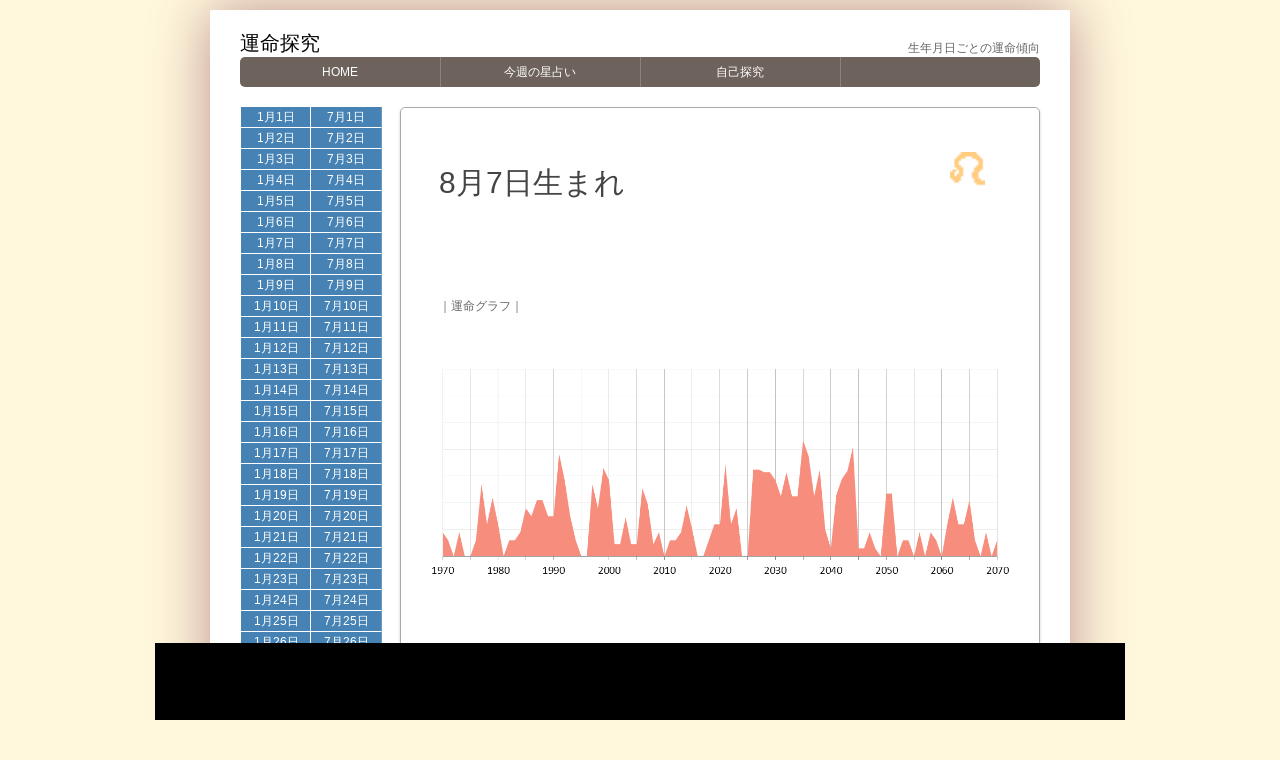

--- FILE ---
content_type: text/html
request_url: https://tankyuu.net/unmei/0807.html
body_size: 29821
content:
<!DOCTYPE html>
<html>
<head>

<!-- Global site tag (gtag.js) - Google Analytics -->
<script async src="https://www.googletagmanager.com/gtag/js?id=G-91BLF2GB7J"></script>
<script>
  window.dataLayer = window.dataLayer || [];
  function gtag(){dataLayer.push(arguments);}
  gtag('js', new Date());

  gtag('config', 'G-91BLF2GB7J');
  gtag('config', 'UA-182908946-1');
  gtag('config', 'UA-182908946-5');
</script>

<meta name="viewport" content="width=device-width, initial-scale=1.0">

<meta charset="utf-8">
<meta name="keywords" content="8月7日生まれ,誕生日占い,誕生日,生年月日,生まれた日,運命,性質,人生,占い,鑑定">
<meta name="description" content="8月7日生まれの運命傾向">

<title>8月7日生まれ｜生年月日ごとの運命傾向</title>

<link rel="stylesheet" href="horoscope.css">
<link rel="stylesheet" href="day.css">

<link rel="alternate" hreflang="ja" href="https://tankyuu.net/unmei/0807.html" />
<link rel="alternate" hreflang="en" href="https://tankyuu.net/2/unmei/0807.html" />
<link rel="alternate" hreflang="x-default" href="https://tankyuu.net/2/unmei/0807.html" />


<style>

/* 背景画像 */

div#main	{background-image: url(sisi.bmp);}

</style>






<!-- Fuse -->
<script async src="https://cdn.fuseplatform.net/publift/tags/2/2219/fuse.js"></script>


</head>
<body>



<!-- 広告 -->

<div id="vrec_1_pc">
<!-- 71161633/category_vrec_1/category_vrec_1 -->
<div id="stickyad" data-fuse="22184756469"></div>
</div>



<!-- コンテナ -->
<div id="container">

<!-- ヘッダー -->
<header id="pageheader">
<hgroup>
<h1>運命探究</h1>
<h2>生年月日ごとの運命傾向</h2>
</hgroup>

<!-- メニュー -->
<nav>
<ul>
<li><a href="/unmei/">HOME</a></li>
<li><a href="../astralinfo/">今週の星占い</a></li>
<li><a href="../">自己探究</a></li>
</ul>
</nav>

</header>









<!-- 広告 -->
<div id="category_header"> 
<!-- 71161633/category_header/category_header -->
<div data-fuse="22184440618"></div>
</div>




<!-- コンテンツ -->

<div id="main">

<article itemscope itemtype="http://schema.org/Article">
<header id="postheader">
<h1 itemprop="name">8月7日生まれ</h1>
</header>


<div itemprop="articleBody">


<section id="top">

<h3>｜運命グラフ｜</h3>

<img src="0807.png">


<h3>｜運命の転換点｜〔00-40〕</h3>

<p>2009年</p>

<p><b>2013年</b>、2017年</p>

<p>2028年</p>

<p>2032年、2036年</p>

</section>




<section id="top" class="theme">


<h3>｜運命のテーマ｜</h3>

<p>★明るく楽しく生きる</p>

<p>★チャンスや人気をつかむ</p>

<p>★危機を乗り越える</p>

</section>






<p class="link"><a href="/unmei/">説明</a></p>


</div>

</article>

<p id="request"><a href="birthday.html">知りたい生年月日をリクエストする</a></p>

<span class="back"><a href="0806.html">←8月6日生まれの運命傾向</a></span>

<span class="next"><a href="0808.html">8月8日生まれの運命傾向→</a></span>

</div>














<div id="interscroller2">
<!-- GAM 71161633/TNKYU_tankyuu/category_incontent_3 -->
<div data-fuse="23025157795"></div>
</div>




<div id="left">

<!-- メニュー（生まれ日） -->

<div id="card">
<nav>
<ul>
<li><a href="0101.html"title="1月1日生まれ">1月1日</a></li>
<li><a href="0102.html"title="1月2日生まれ">1月2日</a></li>
<li><a href="0103.html"title="1月3日生まれ">1月3日</a></li>
<li><a href="0104.html"title="1月4日生まれ">1月4日</a></li>
<li><a href="0105.html"title="1月5日生まれ">1月5日</a></li>
<li><a href="0106.html"title="1月6日生まれ">1月6日</a></li>
<li><a href="0107.html"title="1月7日生まれ">1月7日</a></li>
<li><a href="0108.html"title="1月8日生まれ">1月8日</a></li>
<li><a href="0109.html"title="1月9日生まれ">1月9日</a></li>
<li><a href="0110.html"title="1月10日生まれ">1月10日</a></li>
<li><a href="0111.html"title="1月11日生まれ">1月11日</a></li>
<li><a href="0112.html"title="1月12日生まれ">1月12日</a></li>
<li><a href="0113.html"title="1月13日生まれ">1月13日</a></li>
<li><a href="0114.html"title="1月14日生まれ">1月14日</a></li>
<li><a href="0115.html"title="1月15日生まれ">1月15日</a></li>
<li><a href="0116.html"title="1月16日生まれ">1月16日</a></li>
<li><a href="0117.html"title="1月17日生まれ">1月17日</a></li>
<li><a href="0118.html"title="1月18日生まれ">1月18日</a></li>
<li><a href="0119.html"title="1月19日生まれ">1月19日</a></li>
<li><a href="0120.html"title="1月20日生まれ">1月20日</a></li>
<li><a href="0121.html"title="1月21日生まれ">1月21日</a></li>
<li><a href="0122.html"title="1月22日生まれ">1月22日</a></li>
<li><a href="0123.html"title="1月23日生まれ">1月23日</a></li>
<li><a href="0124.html"title="1月24日生まれ">1月24日</a></li>
<li><a href="0125.html"title="1月25日生まれ">1月25日</a></li>
<li><a href="0126.html"title="1月26日生まれ">1月26日</a></li>
<li><a href="0127.html"title="1月27日生まれ">1月27日</a></li>
<li><a href="0128.html"title="1月28日生まれ">1月28日</a></li>
<li><a href="0129.html"title="1月29日生まれ">1月29日</a></li>
<li><a href="0130.html"title="1月30日生まれ">1月30日</a></li>
<li><a href="0131.html"title="1月31日生まれ">1月31日</a></li>
<li><a href="0201.html"title="2月1日生まれ">2月1日</a></li>
<li><a href="0202.html"title="2月2日生まれ">2月2日</a></li>
<li><a href="0203.html"title="2月3日生まれ">2月3日</a></li>
<li><a href="0204.html"title="2月4日生まれ">2月4日</a></li>
<li><a href="0205.html"title="2月5日生まれ">2月5日</a></li>
<li><a href="0206.html"title="2月6日生まれ">2月6日</a></li>
<li><a href="0207.html"title="2月7日生まれ">2月7日</a></li>
<li><a href="0208.html"title="2月8日生まれ">2月8日</a></li>
<li><a href="0209.html"title="2月9日生まれ">2月9日</a></li>
<li><a href="0210.html"title="2月10日生まれ">2月10日</a></li>
<li><a href="0211.html"title="2月11日生まれ">2月11日</a></li>
<li><a href="0212.html"title="2月12日生まれ">2月12日</a></li>
<li><a href="0213.html"title="2月13日生まれ">2月13日</a></li>
<li><a href="0214.html"title="2月14日生まれ">2月14日</a></li>
<li><a href="0215.html"title="2月15日生まれ">2月15日</a></li>
<li><a href="0216.html"title="2月16日生まれ">2月16日</a></li>
<li><a href="0217.html"title="2月17日生まれ">2月17日</a></li>
<li><a href="0218.html"title="2月18日生まれ">2月18日</a></li>
<li><a href="0219.html"title="2月19日生まれ">2月19日</a></li>
<li><a href="0220.html"title="2月20日生まれ">2月20日</a></li>
<li><a href="0221.html"title="2月21日生まれ">2月21日</a></li>
<li><a href="0222.html"title="2月22日生まれ">2月22日</a></li>
<li><a href="0223.html"title="2月23日生まれ">2月23日</a></li>
<li><a href="0224.html"title="2月24日生まれ">2月24日</a></li>
<li><a href="0225.html"title="2月25日生まれ">2月25日</a></li>
<li><a href="0226.html"title="2月26日生まれ">2月26日</a></li>
<li><a href="0227.html"title="2月27日生まれ">2月27日</a></li>
<li><a href="0228.html"title="2月28日生まれ">2月28日</a></li>
<li><a href="0229.html"title="2月29日生まれ">2月29日</a></li>
<li><a href="0301.html"title="3月1日生まれ">3月1日</a></li>
<li><a href="0302.html"title="3月2日生まれ">3月2日</a></li>
<li><a href="0303.html"title="3月3日生まれ">3月3日</a></li>
<li><a href="0304.html"title="3月4日生まれ">3月4日</a></li>
<li><a href="0305.html"title="3月5日生まれ">3月5日</a></li>
<li><a href="0306.html"title="3月6日生まれ">3月6日</a></li>
<li><a href="0307.html"title="3月7日生まれ">3月7日</a></li>
<li><a href="0308.html"title="3月8日生まれ">3月8日</a></li>
<li><a href="0309.html"title="3月9日生まれ">3月9日</a></li>
<li><a href="0310.html"title="3月10日生まれ">3月10日</a></li>
<li><a href="0311.html"title="3月11日生まれ">3月11日</a></li>
<li><a href="0312.html"title="3月12日生まれ">3月12日</a></li>
<li><a href="0313.html"title="3月13日生まれ">3月13日</a></li>
<li><a href="0314.html"title="3月14日生まれ">3月14日</a></li>
<li><a href="0315.html"title="3月15日生まれ">3月15日</a></li>
<li><a href="0316.html"title="3月16日生まれ">3月16日</a></li>
<li><a href="0317.html"title="3月17日生まれ">3月17日</a></li>
<li><a href="0318.html"title="3月18日生まれ">3月18日</a></li>
<li><a href="0319.html"title="3月19日生まれ">3月19日</a></li>
<li><a href="0320.html"title="3月20日生まれ">3月20日</a></li>
<li><a href="0321.html"title="3月21日生まれ">3月21日</a></li>
<li><a href="0322.html"title="3月22日生まれ">3月22日</a></li>
<li><a href="0323.html"title="3月23日生まれ">3月23日</a></li>
<li><a href="0324.html"title="3月24日生まれ">3月24日</a></li>
<li><a href="0325.html"title="3月25日生まれ">3月25日</a></li>
<li><a href="0326.html"title="3月26日生まれ">3月26日</a></li>
<li><a href="0327.html"title="3月27日生まれ">3月27日</a></li>
<li><a href="0328.html"title="3月28日生まれ">3月28日</a></li>
<li><a href="0329.html"title="3月29日生まれ">3月29日</a></li>
<li><a href="0330.html"title="3月30日生まれ">3月30日</a></li>
<li><a href="0331.html"title="3月31日生まれ">3月31日</a></li>
<li><a href="0401.html"title="4月1日生まれ">4月1日</a></li>
<li><a href="0402.html"title="4月2日生まれ">4月2日</a></li>
<li><a href="0403.html"title="4月3日生まれ">4月3日</a></li>
<li><a href="0404.html"title="4月4日生まれ">4月4日</a></li>
<li><a href="0405.html"title="4月5日生まれ">4月5日</a></li>
<li><a href="0406.html"title="4月6日生まれ">4月6日</a></li>
<li><a href="0407.html"title="4月7日生まれ">4月7日</a></li>
<li><a href="0408.html"title="4月8日生まれ">4月8日</a></li>
<li><a href="0409.html"title="4月9日生まれ">4月9日</a></li>
<li><a href="0410.html"title="4月10日生まれ">4月10日</a></li>
<li><a href="0411.html"title="4月11日生まれ">4月11日</a></li>
<li><a href="0412.html"title="4月12日生まれ">4月12日</a></li>
<li><a href="0413.html"title="4月13日生まれ">4月13日</a></li>
<li><a href="0414.html"title="4月14日生まれ">4月14日</a></li>
<li><a href="0415.html"title="4月15日生まれ">4月15日</a></li>
<li><a href="0416.html"title="4月16日生まれ">4月16日</a></li>
<li><a href="0417.html"title="4月17日生まれ">4月17日</a></li>
<li><a href="0418.html"title="4月18日生まれ">4月18日</a></li>
<li><a href="0419.html"title="4月19日生まれ">4月19日</a></li>
<li><a href="0420.html"title="4月20日生まれ">4月20日</a></li>
<li><a href="0421.html"title="4月21日生まれ">4月21日</a></li>
<li><a href="0422.html"title="4月22日生まれ">4月22日</a></li>
<li><a href="0423.html"title="4月23日生まれ">4月23日</a></li>
<li><a href="0424.html"title="4月24日生まれ">4月24日</a></li>
<li><a href="0425.html"title="4月25日生まれ">4月25日</a></li>
<li><a href="0426.html"title="4月26日生まれ">4月26日</a></li>
<li><a href="0427.html"title="4月27日生まれ">4月27日</a></li>
<li><a href="0428.html"title="4月28日生まれ">4月28日</a></li>
<li><a href="0429.html"title="4月29日生まれ">4月29日</a></li>
<li><a href="0430.html"title="4月30日生まれ">4月30日</a></li>
<li><a href="0501.html"title="5月1日生まれ">5月1日</a></li>
<li><a href="0502.html"title="5月2日生まれ">5月2日</a></li>
<li><a href="0503.html"title="5月3日生まれ">5月3日</a></li>
<li><a href="0504.html"title="5月4日生まれ">5月4日</a></li>
<li><a href="0505.html"title="5月5日生まれ">5月5日</a></li>
<li><a href="0506.html"title="5月6日生まれ">5月6日</a></li>
<li><a href="0507.html"title="5月7日生まれ">5月7日</a></li>
<li><a href="0508.html"title="5月8日生まれ">5月8日</a></li>
<li><a href="0509.html"title="5月9日生まれ">5月9日</a></li>
<li><a href="0510.html"title="5月10日生まれ">5月10日</a></li>
<li><a href="0511.html"title="5月11日生まれ">5月11日</a></li>
<li><a href="0512.html"title="5月12日生まれ">5月12日</a></li>
<li><a href="0513.html"title="5月13日生まれ">5月13日</a></li>
<li><a href="0514.html"title="5月14日生まれ">5月14日</a></li>
<li><a href="0515.html"title="5月15日生まれ">5月15日</a></li>
<li><a href="0516.html"title="5月16日生まれ">5月16日</a></li>
<li><a href="0517.html"title="5月17日生まれ">5月17日</a></li>
<li><a href="0518.html"title="5月18日生まれ">5月18日</a></li>
<li><a href="0519.html"title="5月19日生まれ">5月19日</a></li>
<li><a href="0520.html"title="5月20日生まれ">5月20日</a></li>
<li><a href="0521.html"title="5月21日生まれ">5月21日</a></li>
<li><a href="0522.html"title="5月22日生まれ">5月22日</a></li>
<li><a href="0523.html"title="5月23日生まれ">5月23日</a></li>
<li><a href="0524.html"title="5月24日生まれ">5月24日</a></li>
<li><a href="0525.html"title="5月25日生まれ">5月25日</a></li>
<li><a href="0526.html"title="5月26日生まれ">5月26日</a></li>
<li><a href="0527.html"title="5月27日生まれ">5月27日</a></li>
<li><a href="0528.html"title="5月28日生まれ">5月28日</a></li>
<li><a href="0529.html"title="5月29日生まれ">5月29日</a></li>
<li><a href="0530.html"title="5月30日生まれ">5月30日</a></li>
<li><a href="0531.html"title="5月31日生まれ">5月31日</a></li>
<li><a href="0601.html"title="6月1日生まれ">6月1日</a></li>
<li><a href="0602.html"title="6月2日生まれ">6月2日</a></li>
<li><a href="0603.html"title="6月3日生まれ">6月3日</a></li>
<li><a href="0604.html"title="6月4日生まれ">6月4日</a></li>
<li><a href="0605.html"title="6月5日生まれ">6月5日</a></li>
<li><a href="0606.html"title="6月6日生まれ">6月6日</a></li>
<li><a href="0607.html"title="6月7日生まれ">6月7日</a></li>
<li><a href="0608.html"title="6月8日生まれ">6月8日</a></li>
<li><a href="0609.html"title="6月9日生まれ">6月9日</a></li>
<li><a href="0610.html"title="6月10日生まれ">6月10日</a></li>
<li><a href="0611.html"title="6月11日生まれ">6月11日</a></li>
<li><a href="0612.html"title="6月12日生まれ">6月12日</a></li>
<li><a href="0613.html"title="6月13日生まれ">6月13日</a></li>
<li><a href="0614.html"title="6月14日生まれ">6月14日</a></li>
<li><a href="0615.html"title="6月15日生まれ">6月15日</a></li>
<li><a href="0616.html"title="6月16日生まれ">6月16日</a></li>
<li><a href="0617.html"title="6月17日生まれ">6月17日</a></li>
<li><a href="0618.html"title="6月18日生まれ">6月18日</a></li>
<li><a href="0619.html"title="6月19日生まれ">6月19日</a></li>
<li><a href="0620.html"title="6月20日生まれ">6月20日</a></li>
<li><a href="0621.html"title="6月21日生まれ">6月21日</a></li>
<li><a href="0622.html"title="6月22日生まれ">6月22日</a></li>
<li><a href="0623.html"title="6月23日生まれ">6月23日</a></li>
<li><a href="0624.html"title="6月24日生まれ">6月24日</a></li>
<li><a href="0625.html"title="6月25日生まれ">6月25日</a></li>
<li><a href="0626.html"title="6月26日生まれ">6月26日</a></li>
<li><a href="0627.html"title="6月27日生まれ">6月27日</a></li>
<li><a href="0628.html"title="6月28日生まれ">6月28日</a></li>
<li><a href="0629.html"title="6月29日生まれ">6月29日</a></li>
<li><a href="0630.html"title="6月30日生まれ">6月30日</a></li>
</ul>
</nav>
</div>


<!-- メニュー2（生まれ日） -->
<div id="card">
<nav>
<ul id="bottom">
<li><a href="0701.html"title="7月1日生まれ">7月1日</a></li>
<li><a href="0702.html"title="7月2日生まれ">7月2日</a></li>
<li><a href="0703.html"title="7月3日生まれ">7月3日</a></li>
<li><a href="0704.html"title="7月4日生まれ">7月4日</a></li>
<li><a href="0705.html"title="7月5日生まれ">7月5日</a></li>
<li><a href="0706.html"title="7月6日生まれ">7月6日</a></li>
<li><a href="0707.html"title="7月7日生まれ">7月7日</a></li>
<li><a href="0708.html"title="7月8日生まれ">7月8日</a></li>
<li><a href="0709.html"title="7月9日生まれ">7月9日</a></li>
<li><a href="0710.html"title="7月10日生まれ">7月10日</a></li>
<li><a href="0711.html"title="7月11日生まれ">7月11日</a></li>
<li><a href="0712.html"title="7月12日生まれ">7月12日</a></li>
<li><a href="0713.html"title="7月13日生まれ">7月13日</a></li>
<li><a href="0714.html"title="7月14日生まれ">7月14日</a></li>
<li><a href="0715.html"title="7月15日生まれ">7月15日</a></li>
<li><a href="0716.html"title="7月16日生まれ">7月16日</a></li>
<li><a href="0717.html"title="7月17日生まれ">7月17日</a></li>
<li><a href="0718.html"title="7月18日生まれ">7月18日</a></li>
<li><a href="0719.html"title="7月19日生まれ">7月19日</a></li>
<li><a href="0720.html"title="7月20日生まれ">7月20日</a></li>
<li><a href="0721.html"title="7月21日生まれ">7月21日</a></li>
<li><a href="0722.html"title="7月22日生まれ">7月22日</a></li>
<li><a href="0723.html"title="7月23日生まれ">7月23日</a></li>
<li><a href="0724.html"title="7月24日生まれ">7月24日</a></li>
<li><a href="0725.html"title="7月25日生まれ">7月25日</a></li>
<li><a href="0726.html"title="7月26日生まれ">7月26日</a></li>
<li><a href="0727.html"title="7月27日生まれ">7月27日</a></li>
<li><a href="0728.html"title="7月28日生まれ">7月28日</a></li>
<li><a href="0729.html"title="7月29日生まれ">7月29日</a></li>
<li><a href="0730.html"title="7月30日生まれ">7月30日</a></li>
<li><a href="0731.html"title="7月31日生まれ">7月31日</a></li>
<li><a href="0801.html"title="8月1日生まれ">8月1日</a></li>
<li><a href="0802.html"title="8月2日生まれ">8月2日</a></li>
<li><a href="0803.html"title="8月3日生まれ">8月3日</a></li>
<li><a href="0804.html"title="8月4日生まれ">8月4日</a></li>
<li><a href="0805.html"title="8月5日生まれ">8月5日</a></li>
<li><a href="0806.html"title="8月6日生まれ">8月6日</a></li>
<li><a href="0807.html"title="8月7日生まれ">8月7日</a></li>
<li><a href="0808.html"title="8月8日生まれ">8月8日</a></li>
<li><a href="0809.html"title="8月9日生まれ">8月9日</a></li>
<li><a href="0810.html"title="8月10日生まれ">8月10日</a></li>
<li><a href="0811.html"title="8月11日生まれ">8月11日</a></li>
<li><a href="0812.html"title="8月12日生まれ">8月12日</a></li>
<li><a href="0813.html"title="8月13日生まれ">8月13日</a></li>
<li><a href="0814.html"title="8月14日生まれ">8月14日</a></li>
<li><a href="0815.html"title="8月15日生まれ">8月15日</a></li>
<li><a href="0816.html"title="8月16日生まれ">8月16日</a></li>
<li><a href="0817.html"title="8月17日生まれ">8月17日</a></li>
<li><a href="0818.html"title="8月18日生まれ">8月18日</a></li>
<li><a href="0819.html"title="8月19日生まれ">8月19日</a></li>
<li><a href="0820.html"title="8月20日生まれ">8月20日</a></li>
<li><a href="0821.html"title="8月21日生まれ">8月21日</a></li>
<li><a href="0822.html"title="8月22日生まれ">8月22日</a></li>
<li><a href="0823.html"title="8月23日生まれ">8月23日</a></li>
<li><a href="0824.html"title="8月24日生まれ">8月24日</a></li>
<li><a href="0825.html"title="8月25日生まれ">8月25日</a></li>
<li><a href="0826.html"title="8月26日生まれ">8月26日</a></li>
<li><a href="0827.html"title="8月27日生まれ">8月27日</a></li>
<li><a href="0828.html"title="8月28日生まれ">8月28日</a></li>
<li><a href="0829.html"title="8月29日生まれ">8月29日</a></li>
<li><a href="0830.html"title="8月30日生まれ">8月30日</a></li>
<li><a href="0831.html"title="8月31日生まれ">8月31日</a></li>
<li><a href="0901.html"title="9月1日生まれ">9月1日</a></li>
<li><a href="0902.html"title="9月2日生まれ">9月2日</a></li>
<li><a href="0903.html"title="9月3日生まれ">9月3日</a></li>
<li><a href="0904.html"title="9月4日生まれ">9月4日</a></li>
<li><a href="0905.html"title="9月5日生まれ">9月5日</a></li>
<li><a href="0906.html"title="9月6日生まれ">9月6日</a></li>
<li><a href="0907.html"title="9月7日生まれ">9月7日</a></li>
<li><a href="0908.html"title="9月8日生まれ">9月8日</a></li>
<li><a href="0909.html"title="9月9日生まれ">9月9日</a></li>
<li><a href="0910.html"title="9月10日生まれ">9月10日</a></li>
<li><a href="0911.html"title="9月11日生まれ">9月11日</a></li>
<li><a href="0912.html"title="9月12日生まれ">9月12日</a></li>
<li><a href="0913.html"title="9月13日生まれ">9月13日</a></li>
<li><a href="0914.html"title="9月14日生まれ">9月14日</a></li>
<li><a href="0915.html"title="9月15日生まれ">9月15日</a></li>
<li><a href="0916.html"title="9月16日生まれ">9月16日</a></li>
<li><a href="0917.html"title="9月17日生まれ">9月17日</a></li>
<li><a href="0918.html"title="9月18日生まれ">9月18日</a></li>
<li><a href="0919.html"title="9月19日生まれ">9月19日</a></li>
<li><a href="0920.html"title="9月20日生まれ">9月20日</a></li>
<li><a href="0921.html"title="9月21日生まれ">9月21日</a></li>
<li><a href="0922.html"title="9月22日生まれ">9月22日</a></li>
<li><a href="0923.html"title="9月23日生まれ">9月23日</a></li>
<li><a href="0924.html"title="9月24日生まれ">9月24日</a></li>
<li><a href="0925.html"title="9月25日生まれ">9月25日</a></li>
<li><a href="0926.html"title="9月26日生まれ">9月26日</a></li>
<li><a href="0927.html"title="9月27日生まれ">9月27日</a></li>
<li><a href="0928.html"title="9月28日生まれ">9月28日</a></li>
<li><a href="0929.html"title="9月29日生まれ">9月29日</a></li>
<li><a href="0930.html"title="9月30日生まれ">9月30日</a></li>
<li><a href="1001.html"title="10月1日生まれ">10月1日</a></li>
<li><a href="1002.html"title="10月2日生まれ">10月2日</a></li>
<li><a href="1003.html"title="10月3日生まれ">10月3日</a></li>
<li><a href="1004.html"title="10月4日生まれ">10月4日</a></li>
<li><a href="1005.html"title="10月5日生まれ">10月5日</a></li>
<li><a href="1006.html"title="10月6日生まれ">10月6日</a></li>
<li><a href="1007.html"title="10月7日生まれ">10月7日</a></li>
<li><a href="1008.html"title="10月8日生まれ">10月8日</a></li>
<li><a href="1009.html"title="10月9日生まれ">10月9日</a></li>
<li><a href="1010.html"title="10月10日生まれ">10月10日</a></li>
<li><a href="1011.html"title="10月11日生まれ">10月11日</a></li>
<li><a href="1012.html"title="10月12日生まれ">10月12日</a></li>
<li><a href="1013.html"title="10月13日生まれ">10月13日</a></li>
<li><a href="1014.html"title="10月14日生まれ">10月14日</a></li>
<li><a href="1015.html"title="10月15日生まれ">10月15日</a></li>
<li><a href="1016.html"title="10月16日生まれ">10月16日</a></li>
<li><a href="1017.html"title="10月17日生まれ">10月17日</a></li>
<li><a href="1018.html"title="10月18日生まれ">10月18日</a></li>
<li><a href="1019.html"title="10月19日生まれ">10月19日</a></li>
<li><a href="1020.html"title="10月20日生まれ">10月20日</a></li>
<li><a href="1021.html"title="10月21日生まれ">10月21日</a></li>
<li><a href="1022.html"title="10月22日生まれ">10月22日</a></li>
<li><a href="1023.html"title="10月23日生まれ">10月23日</a></li>
<li><a href="1024.html"title="10月24日生まれ">10月24日</a></li>
<li><a href="1025.html"title="10月25日生まれ">10月25日</a></li>
<li><a href="1026.html"title="10月26日生まれ">10月26日</a></li>
<li><a href="1027.html"title="10月27日生まれ">10月27日</a></li>
<li><a href="1028.html"title="10月28日生まれ">10月28日</a></li>
<li><a href="1029.html"title="10月29日生まれ">10月29日</a></li>
<li><a href="1030.html"title="10月30日生まれ">10月30日</a></li>
<li><a href="1031.html"title="10月31日生まれ">10月31日</a></li>
<li><a href="1101.html"title="11月1日生まれ">11月1日</a></li>
<li><a href="1102.html"title="11月2日生まれ">11月2日</a></li>
<li><a href="1103.html"title="11月3日生まれ">11月3日</a></li>
<li><a href="1104.html"title="11月4日生まれ">11月4日</a></li>
<li><a href="1105.html"title="11月5日生まれ">11月5日</a></li>
<li><a href="1106.html"title="11月6日生まれ">11月6日</a></li>
<li><a href="1107.html"title="11月7日生まれ">11月7日</a></li>
<li><a href="1108.html"title="11月8日生まれ">11月8日</a></li>
<li><a href="1109.html"title="11月9日生まれ">11月9日</a></li>
<li><a href="1110.html"title="11月10日生まれ">11月10日</a></li>
<li><a href="1111.html"title="11月11日生まれ">11月11日</a></li>
<li><a href="1112.html"title="11月12日生まれ">11月12日</a></li>
<li><a href="1113.html"title="11月13日生まれ">11月13日</a></li>
<li><a href="1114.html"title="11月14日生まれ">11月14日</a></li>
<li><a href="1115.html"title="11月15日生まれ">11月15日</a></li>
<li><a href="1116.html"title="11月16日生まれ">11月16日</a></li>
<li><a href="1117.html"title="11月17日生まれ">11月17日</a></li>
<li><a href="1118.html"title="11月18日生まれ">11月18日</a></li>
<li><a href="1119.html"title="11月19日生まれ">11月19日</a></li>
<li><a href="1120.html"title="11月20日生まれ">11月20日</a></li>
<li><a href="1121.html"title="11月21日生まれ">11月21日</a></li>
<li><a href="1122.html"title="11月22日生まれ">11月22日</a></li>
<li><a href="1123.html"title="11月23日生まれ">11月23日</a></li>
<li><a href="1124.html"title="11月24日生まれ">11月24日</a></li>
<li><a href="1125.html"title="11月25日生まれ">11月25日</a></li>
<li><a href="1126.html"title="11月26日生まれ">11月26日</a></li>
<li><a href="1127.html"title="11月27日生まれ">11月27日</a></li>
<li><a href="1128.html"title="11月28日生まれ">11月28日</a></li>
<li><a href="1129.html"title="11月29日生まれ">11月29日</a></li>
<li><a href="1130.html"title="11月30日生まれ">11月30日</a></li>
<li><a href="1201.html"title="12月1日生まれ">12月1日</a></li>
<li><a href="1202.html"title="12月2日生まれ">12月2日</a></li>
<li><a href="1203.html"title="12月3日生まれ">12月3日</a></li>
<li><a href="1204.html"title="12月4日生まれ">12月4日</a></li>
<li><a href="1205.html"title="12月5日生まれ">12月5日</a></li>
<li><a href="1206.html"title="12月6日生まれ">12月6日</a></li>
<li><a href="1207.html"title="12月7日生まれ">12月7日</a></li>
<li><a href="1208.html"title="12月8日生まれ">12月8日</a></li>
<li><a href="1209.html"title="12月9日生まれ">12月9日</a></li>
<li><a href="1210.html"title="12月10日生まれ">12月10日</a></li>
<li><a href="1211.html"title="12月11日生まれ">12月11日</a></li>
<li><a href="1212.html"title="12月12日生まれ">12月12日</a></li>
<li><a href="1213.html"title="12月13日生まれ">12月13日</a></li>
<li><a href="1214.html"title="12月14日生まれ">12月14日</a></li>
<li><a href="1215.html"title="12月15日生まれ">12月15日</a></li>
<li><a href="1216.html"title="12月16日生まれ">12月16日</a></li>
<li><a href="1217.html"title="12月17日生まれ">12月17日</a></li>
<li><a href="1218.html"title="12月18日生まれ">12月18日</a></li>
<li><a href="1219.html"title="12月19日生まれ">12月19日</a></li>
<li><a href="1220.html"title="12月20日生まれ">12月20日</a></li>
<li><a href="1221.html"title="12月21日生まれ">12月21日</a></li>
<li><a href="1222.html"title="12月22日生まれ">12月22日</a></li>
<li><a href="1223.html"title="12月23日生まれ">12月23日</a></li>
<li><a href="1224.html"title="12月24日生まれ">12月24日</a></li>
<li><a href="1225.html"title="12月25日生まれ">12月25日</a></li>
<li><a href="1226.html"title="12月26日生まれ">12月26日</a></li>
<li><a href="1227.html"title="12月27日生まれ">12月27日</a></li>
<li><a href="1228.html"title="12月28日生まれ">12月28日</a></li>
<li><a href="1229.html"title="12月29日生まれ">12月29日</a></li>
<li><a href="1230.html"title="12月30日生まれ">12月30日</a></li>
<li><a href="1231.html"title="12月31日生まれ">12月31日</a></li>
</ul>
</nav>
</div>





<!-- 広告 -->
<div id="category_footer">
<!-- 71161633/category_footer/category_footer -->
<div data-fuse="22184440621"></div>
</div>





<aside>
<ul>
<li><a href="../astralinfo/">今週の星占い</a></li>
<li class="unmei"><a href="kantei.html">生年月日ごとの運命傾向</a></li>
<li><a href="../">自己探究</a></li>
</ul>
</aside>

<aside>
<ul>
<li><a href="../tarot/top.html">タロット自動占い</a></li>
<li><a href="../tarot/love/">タロット自動占い：恋愛</a></li>
<li><a href="../tarot/work/">タロット自動占い：仕事</a></li>
<li><a href="../tarot/"target="_blank">タロット探究</a></li>
</ul>
</aside>


<aside>
<ul>
<li><a href="../eki/top.html">易 自動占い</a></li>
<li><a href="../eki/top2.html">易 自動占い：人間関係</a></li>
<li><a href="../eki/unki/">今年の運気</a></li>
<li><a href="../eki/">易占探究</a></li>
</ul>
</aside>


</div>


<!-- フッター -->
<footer>
<small>Copyright &copy; 2019-2022 MARIKO All rights reserved.</small>
<small id="pp"><a href="../2/unmei/0807.html">English</a></small>
</footer>

</div>



<!-- 広告 -->
<div id="mob_footer_sticky">
<!-- 71161633/mob_footer_sticky/mob_footer_sticky -->
<div data-fuse="22184440027"></div>
</div>



</body>
</html>


--- FILE ---
content_type: text/html; charset=utf-8
request_url: https://www.google.com/recaptcha/api2/aframe
body_size: 248
content:
<!DOCTYPE HTML><html><head><meta http-equiv="content-type" content="text/html; charset=UTF-8"></head><body><script nonce="5F9bwJaw9g9p20-VZ9m2PA">/** Anti-fraud and anti-abuse applications only. See google.com/recaptcha */ try{var clients={'sodar':'https://pagead2.googlesyndication.com/pagead/sodar?'};window.addEventListener("message",function(a){try{if(a.source===window.parent){var b=JSON.parse(a.data);var c=clients[b['id']];if(c){var d=document.createElement('img');d.src=c+b['params']+'&rc='+(localStorage.getItem("rc::a")?sessionStorage.getItem("rc::b"):"");window.document.body.appendChild(d);sessionStorage.setItem("rc::e",parseInt(sessionStorage.getItem("rc::e")||0)+1);localStorage.setItem("rc::h",'1768593129582');}}}catch(b){}});window.parent.postMessage("_grecaptcha_ready", "*");}catch(b){}</script></body></html>

--- FILE ---
content_type: text/css
request_url: https://tankyuu.net/unmei/horoscope.css
body_size: 7551
content:
body	{font-family: 'メイリオ', 'Hiragino Kaku Gothic Pro', sans-serif;
	background-color: #fff8dc;
	margin: 0}

a	{color: #017acd}



/* ===== PC用の設定 =====*/

@media only screen and (min-width: 500px){


/* コンテナ */
div#container	{width: 800px;
	margin-left: auto;
	margin-right: auto;
	margin-top: 10px;
	margin-bottom: 130px;
	background-color: #ffffff;
	padding: 5px 30px;
	-webkit-box-shadow: 0px 0px 60px #bc8f8f;
	box-shadow: 0px 0px 60px #bc8f8f;
	position: relative;
	overflow: hidden;
	border-radius: 2px}

/* ヘッダー */
header#pageheader	{background: none;
	padding: 15px 0 0}

header#pageheader h1	{margin: 0;
	float: left;
	font-size: 20px;
	font-weight: normal}

header#pageheader h2	{color: #666666;
	font-size: 0.75em;
	margin: 0;
	padding-top: 10px;
	text-align: right;
	font-weight: normal}

nav	{clear: both}

/* 上部メニュー */
nav ul	{font-size: 0.75em;
	margin-top: 0;
	margin-bottom: 10px;
	margin-left: 0;
	padding-left: 0;
	height: 30px;
	background-color: #6e625c;
	border-radius: 5px}

nav ul li	{list-style-type: none;
	width: 25%;
	float: left}

nav ul li a	{display: block;
	width: 100%;
	line-height: 30px;
	text-decoration: none;
	text-align: center;
	color: #ffffff;
	border-right: solid 1px rgba(255,255,255,0.2)}

nav ul li a:hover	{background-color: rgba(1,122,205,0.3)}

nav ul li:first-of-type a:hover
	{border-radius: 5px 0 0 5px}


/* 左横メニュー（生まれ日） */

div#left {float: left;
	width: 140px;
	margin-top: 10px;
	margin-bottom: 140px}

div#card {float: left;
	width: 70px;
	margin-top: 0;
	margin-bottom: 60px}

div#card nav ul	{font-size: 0.75em;
	margin-left: 0;
	margin-bottom: 0;
	padding-left: 0;
	height: 20px;
        background-color: #4682b4;
	border-radius:	0}


div#card nav ul li	{list-style-type: none;
	width: 70px;
	float:left}

div#card nav ul li a	{display: block;
	width: 70px;
	line-height: 20px;
	text-decoration: none;
	color: #ffffff;
	background-color: #4682b4;
	border-bottom: solid 1px #ffffff;
	border-left: solid 1px #ffffff;
	border-radius:	0}

div#card nav ul li a:hover	{background-color: #005087}

div#card_nopc	{display: none;}






/* 右サイド */



aside	{margin: 30px 0;}

aside#nopc	{display: none;}





aside ul	{font-size: 11.5px;
	margin: 5px 0;
	padding: 0;
	line-height: 30px;
	clear: both}

aside ul li	{list-style-type: none;
	width: 100%;}

aside ul li a	{display: block;
	line-height: 30px;
	text-decoration: none;
	text-align: center;
	border-bottom: dotted 1px #aaaaaa;}

aside ul li:first-of-type a	{border-top: dotted 1px #aaaaaa;}

aside ul li a:hover	{text-decoration: underline;}


aside ul li.nopc	{display: none;}



/* 中央コンテンツ */

div#main	{width:640px;
	margin: 10px 0 130px 20px;
	float: right;}




/* 広告 */

div#vrec_1_pc	{float: right;
	position: fixed;
	top: 0px;
	right: 0px;}

div#category_footer	{position: absolute;
	bottom: 70px;}

div#mob_footer_sticky {display: none;}

div#interscroller	{display: none;}

div#interscroller2	{display: none;}




/* フッター */
footer	{color: #888888;
	margin-top: 10px;
	padding-top: 8px;
	padding-bottom: 8px;
	clear: both;
	border-top: solid 1px #aaaaaa}

small	{font-size: 10px;
	font-style: normal;
	text-align: left;
	display: block}

small#pp	{text-align: right;}



/* 画像の配置 */
figure	{margin: 0}




}











/* ===== スマートフォン用の設定 =====*/

@media only screen and (max-width: 499px){


/* コンテナ */
div#container	{width: 97%;
	box-sizing: border-box;
	-webkit-box-sizing: border-box;
	-moz-box-sizing: border-box;
	margin-left: auto;
	margin-right: auto;
	margin-top: 10px;
	margin-bottom: 10px;
	background-color: #ffffff;
	padding: 5px 10px;
	-webkit-box-shadow: 0px 0px 15px #bc8f8f;
	box-shadow: 0px 0px 15px #bc8f8f;
	position: relative;
	overflow: hidden;
	border-radius: 2px}

/* ヘッダー */
header#pageheader	{background: none;
	padding: 5px 0 0}

header#pageheader h1	{margin: 0;
	float: left;
	font-size: 15px;
	font-weight: normal;
	padding-right: 5px;
	padding-bottom: 0px;}

header#pageheader h2	{color: #666666;
	font-size: 10px;
	margin: 0 0 0;
	text-align: right;
	font-weight: normal;
	padding-top: 5px;}



/* 上部メニュー */

nav	{clear: both;
	width: 100%;}

nav ul	{font-size: 12px;
	margin-top: 0;
	margin-bottom: 10px;
	margin-left: 0;
	padding-left: 0;
	height: 30px;
        background-color: #6e625c;
	border-radius:	0;}

nav ul li	{list-style-type: none;
	float: left;
	width: 33.333%;
	background-color: #6e625c;}

nav ul li a	{display: block;
	width: 100%;
	line-height: 30px;
	text-decoration: none;
	text-align: center;
	color: #ffffff;
	background-color: #6e625c;
	border-bottom: solid 1px rgba(255,255,255,0.2);
	border-left: solid 1px rgba(255,255,255,0.2);
	box-sizing: border-box;
	-webkit-box-sizing: border-box;
	-moz-box-sizing: border-box;
	border-radius:	0;}

nav ul li a:hover	{background-color: rgba(1,122,205,0.3)}




/* 左横メニュー（生まれ日） */

div#card	{width: 100%;
	margin-top: 40px;}

div#card nav ul	{font-size: 12px;
	margin-top: 20px;
	margin-bottom: 0;
	margin-left: 0;
	padding-left: 0;
	height: 33px;
        background-color: #4682b4;
	border-radius:	0;}

div#card nav ul li	{list-style-type: none;
	float: left;
	width: 20%;}

div#card nav ul li a	{display: block;
	width: 100%;
	line-height: 33px;
	text-decoration: none;
	text-align: center;
	color: #ffffff;
	background-color: #4682b4;
	border-bottom: solid 1px #ffffff;
	border-left: solid 1px #ffffff;
	box-sizing: border-box;
	-webkit-box-sizing: border-box;
	-moz-box-sizing: border-box;
	border-radius:	0;}

div#card nav ul li a:hover	{background-color: #005087}


div#card_pc	{display: none;}

div#card nav ul#bottom	{margin-bottom: 1250px;}



/* 中央コンテンツ */

div#main	{width: 100%;
	margin-bottom: 20px;
	margin-top: 10px;}




/* 右サイド */

div#cm {width: 100%;}

aside	{width: 100%;
	margin-bottom: 20px;}


aside ul	{font-size: 13px;
	padding: 0;
	line-height: 30px;
	margin: 30px 2%;
	clear: both}

aside ul li	{list-style-type: none;
	width: 100%;}

aside ul li a	{display: block;
	width: 100%;
	line-height: 30px;
	text-decoration: none;
	text-align: center;
	border-bottom: dotted 1px #aaaaaa;
	background: -webkit-gradient(linear, left top, left bottom, from(#ffffff), to(#f8f8ff));
	background: -webkit-linear-gradient(#ffffff 0%, #f8f8ff 100%);
	background: -moz-linear-gradient(#ffffff 0%, #f8f8ff 100%);
	background: -o-linear-gradient(#ffffff 0%, #f8f8ff 100%);
	background: -ms-linear-gradient(#ffffff 0%, #f8f8ff 100%);}

aside ul li:first-of-type a	{border-top: dotted 1px #aaaaaa;}

aside ul li a:hover	{text-decoration: underline;}


aside#pc	{display: none;}

aside ul li.pc	{display: none;}


/* 広告 */


div#category_footer	{margin: 10px 0;
	padding: 10px 0;}

div#mob_footer_sticky {
    position: fixed;
    bottom: 0;
    left: 0;
    width: 100%;
    text-align: center;
    -webkit-overflow-scrolling: touch;
    z-index: 1000;
  }
div#mob_footer_sticky .fuse-slot {
    transform: translate3d(0,0,0);
  }

div#interscroller	{margin-top: 40px;
	margin-bottom: 20px;
	padding: 20px 0;}

div#interscroller2	{margin-top: 100px;
	margin-bottom: 20px;
	padding: 20px 0;
	border-top: dotted 1px #aaaaaa;
	border-bottom: dotted 1px #aaaaaa;}



/* フッター */
footer	{color: #888888;
	margin-top: 10px;
	margin-bottom: 50px;
	padding-top: 8px;
	padding-bottom: 8px;
	clear: both;
	border-top: solid 1px #aaaaaa}

small	{font-size: 8px;
	font-style: normal;
	text-align: left;
	display: block}

small#pp	{text-align: right;}


/* 画像の配置 */
figure	{margin: 0}


}


--- FILE ---
content_type: text/css
request_url: https://tankyuu.net/unmei/day.css
body_size: 7754
content:
p.link	{text-align: right;
	font-size: 13px;
	margin: 50px 20px 0;
	padding: 0;}


/* 生年月日ごと参考例 */


section#example a	{text-decoration: none;}

section#example p	{line-height: 1.0;
	text-align: right;
	font-size: 11px;}

section#example p#top	{font-size: 15px;}

div#main	{background-repeat: no-repeat;}
	


/* ===== PC用の設定 =====*/

@media only screen and (min-width: 500px){


/* 背景画像 */

div#main	{		background-repeat: no-repeat;
	background-position: 550px 45px, 500px 45px;
	background-size: 35px 35px, 35px 35px;}




/* コンテンツ */

p	{font-size: 14px;
	line-height: 1.6;
	margin-top: 25px;
	text-align: center;
	clear: both;
	background: none}



article		{border: solid 1px #aaaaaa;
	margin: 0 0 10px;
	padding: 30px 18px 60px;
	border-radius: 5px;
	-webkit-box-shadow: 0px 2px 3px #cccccc, 0px 0px 4px 3px #ffffff inset;
	box-shadow: 0px 2px 3px #cccccc, 0px 0px 4px 3px #ffffff inset;
	background-color: rgba(255,255,255,0.5)}

article header h1	{background: none;
	font-size: 30px;
	color: #444444;
	line-height: 50px;
	padding-top: 20px;
	padding-left: 20px;
	padding-bottom: 40px;
	margin: 0;
	font-weight: 500}

article header h2	{background: none;
	font-size: 30px;
	color: #444444;
	padding-top: 30px;
	padding-left: 20px;
	padding-bottom: 5px;
	margin: 0;
	font-weight: 500}

article header h3	{background: none;
	font-size: 14px;
	color: #444444;
	padding-left: 16px;
	margin: 0 0 20px;
	font-weight: 500}



article section		{background: none;
	padding: 10px 18px;
	margin-top: 0px;
	margin-bottom: 0px;
	overflow: hidden}

article section	h1	{float: left;
	background: none;
	font-size: 18px;
	color: #555555;
	font-weight: 550;
	padding-left: 0;
	margin-top: 10px}

article section h2	{background: none;
	font-size: 16px;
	color: #555555;
	padding-left: 8px;
	margin-top: 10px;
	font-weight: 500;
	float: left}



article p	{font-size: 14px;
	line-height: 1.6;
	margin-top: 10px;
	margin-left: 0;
	margin-right: 0;
	text-align: left;
	clear: both;
	background: none}




article section#top	{padding: 10px 0;
	margin-bottom: 20px;}

article section#top h3	{font-size: 12px;
	color: #666666;
	font-weight: 500;
	padding: 20px 20px 20px;
	margin-top: 20px;}

article section#top p	{padding: 0 30px;}

article section#top.theme p	{font-size: 14.5px;
	line-height: 1.8;}

article section#top img	{width: 100%;
	margin: 10px 0 60px;
	padding: 0;}


article section#top h4	{font-size: 12px;
	color: #666666;
	font-weight: 500;
	padding: 20px 20px 8px;
	margin-top: 40px;}

article section#top section	{padding: 10px 10px;}

article section#top img.n	{margin: 30px 0;}







article nav	{margin-top: 110px;
	margin-bottom: 80px;
	margin-right: auto; 
	margin-left: auto;}

article nav ul	{background: none;
	margin-bottom: 0;
	width: 500px;
	margin-right: auto; 
	margin-left: auto;}

article nav ul li	{clear: both;
	font-size: 13.3px;
	width: 500px;
	margin-right: auto; 
	margin-left: auto;
	margin-bottom: 23px;
	margin-top: 0;
	padding-left: 0;
	height: 25px;
        background-color: #666666;
	border-radius:	3px}

article nav ul li a	{display: block;
	width: 500px;
	line-height: 25px;
	text-decoration: none;
	text-align: center;
	color: #ffffff;
	background-color: #666666;
	border: solid 1.5px #dddddd;
	border-radius:	3px}

article nav ul li a:hover	{background-color: #4682b4}



article#list	{padding: 25px 35px 25px 18px;}

article#list h5	{font-weight: normal;
	text-align: right;
	font-size: 13px;
	color: #777777;}

article#list ul	{margin: 50px 10px 40px;}

article#list li	{list-style-type: none;
	font-size: 14px;
	padding: 10px 0;}



p#request	{display: none;}






span.name	{font-size: 12px}

span.back	{float: left;
	font-size: 13px;
	padding-top:10px;
	padding-bottom:20px}

span.back a	{color: #666666}

span.next	{float: right;
	font-size: 13px;
	padding-top:10px;
	padding-bottom:20px}

span.next a	{color: #666666}
	






/* 広告 */

div#ads3 	{margin: 30px 10px;}


}







/* ===== スマートフォン用の設定 =====*/

@media only screen and (max-width: 820px){


/* 背景画像 */

div#main	{background-repeat: no-repeat;
	background-position: 92% 40px,83% 40px;
	background-size: 6%,6%;}




/* コンテンツ */

p	{font-size: 15px;
	line-height: 1.6;
	margin-top: 25px;
	margin-bottom: 30px;
	text-align: center;
	clear: both;
	background: none}



article		{border: solid 1px #aaaaaa;
	margin: 0 0 10px;
	padding: 2% 2% 40px;
	border-radius: 5px;
	-webkit-box-shadow: 0px 2px 3px #cccccc, 0px 0px 4px 3px #ffffff inset;
	box-shadow: 0px 2px 3px #cccccc, 0px 0px 4px 3px #ffffff inset;
	background-color: rgba(255,255,255,0.5)}

article header h1	{background: none;
	font-size: 30px;
	color: #444444;
	line-height: 50px;
	padding-top: 20px;
	padding-left: 3%;
	padding-bottom: 40px;
	margin: 0;
	font-weight: 500}

article header h2	{background: none;
	font-size: 23px;
	color: #444444;
	padding-top: 20px;
	padding-left: 3%;
	padding-bottom: 0;
	margin: 0;
	font-weight: 500}

article header h3	{background: none;
	font-size: 10px;
	color: #444444;
	padding-left: 3%;
	padding-bottom: 20px;
	margin: 0;
	font-weight: 500}




article section		{background: none;
	padding: 10px 0;
	margin-top: 0px;
	margin-bottom: 0px;
	overflow: hidden}

article section	h1	{float: left;
	background: none;
	font-size: 18px;
	color: #555555;
	font-weight: 550;
	padding-left: 0;
	margin-top: 0;
	margin-bottom: 0;
	padding-bottom: 0;}

article section h2	{background: none;
	font-size: 14px;
	color: #555555;
	padding-left: 8px;
	padding-top: 2px;
	margin-top: 0;
	margin-bottom: 0;
	font-weight: 500;
	float: left}


article p	{font-size: 14px;
	line-height: 1.6;
	margin: 0 0 35px;
	padding-top: 20px;
	text-align: left;
	clear: both;
	background: none}



article section#top	{padding: 10px 0 30px;}

article section#top h3	{font-size: 12px;
	color: #666666;
	font-weight: 500;
	padding: 20px 2% 15px;}

article section#top p	{padding: 5px 0;
	margin: 0 4% 0;}

article section#top.theme p	{font-size: 14.5px;
	line-height: 1.8;}

article section#top img	{width: 100%;
	margin: 10px 0 50px;
	padding: 0;}

article section#top h4	{font-size: 12px;
	color: #666666;
	font-weight: 500;
	padding: 20px 2% 5px;}

article section#top section p	{margin: 0 3%;}

article section#top img.n	{margin: 30px 0 20px;}





article nav	{margin-top: 80px;
	margin-bottom: 70px;
	margin-right: auto; 
	margin-left: auto;}

article nav ul	{background: none;
	margin-bottom: 0;
	width: 90%;
	margin-right: auto; 
	margin-left: auto;}

article nav ul li	{clear: both;
	font-size: 13.3px;
	width: 100%;
	margin-right: auto; 
	margin-left: auto;
	margin-bottom: 23px;
	margin-top: 0;
	padding-left: 0;
	height: 25px;
        background-color: #666666;
	border-radius:	3px}

article nav ul li a	{display: block;
	width: 100%;
	line-height: 25px;
	text-decoration: none;
	text-align: center;
	color: #ffffff;
	background-color: #666666;
	border: solid 1.5px #dddddd;
	border-radius:	3px}

article nav ul li a:hover	{background-color: #4682b4}



article#list	{padding: 2%;}

article#list h5	{font-weight: normal;
	text-align: right;
	font-size: 10px;
	color: #777777;
	padding-right: 2%;}

article#list ul	{margin: 30px 0;
	padding: 0 25px;}

article#list li	{list-style-type: none;
	font-size: 14px;
	padding: 17px 0;}




p#request	{display: none;}




span.name	{font-size: 12px}

span.back	{font-size: 11px;
	margin-top:0;
	margin-bottom:15px;
	float: left;}

span.back a	{color: #666666;}

span.next	{font-size: 11px;
	margin-top:0;
	margin-bottom:40px;
	float: right;}

span.next a	{color: #666666;}
	


p.back	{font-size: 13px;
	padding-right: 100px;
	margin-bottom: 5px;}

p.back a	{color: #666666;}

p.next	{font-size: 13px;
	padding-left: 100px;
	margin-top: 5px;}

p.next a	{color: #666666;}
	






/* 広告 */

div#ads3 	{margin: 10px 0 55px;}

}

--- FILE ---
content_type: text/plain
request_url: https://rtb.openx.net/openrtbb/prebidjs
body_size: -82
content:
{"id":"47685766-d1f1-43c6-9d19-0ef0becf6976","nbr":0}

--- FILE ---
content_type: application/javascript
request_url: https://cdn.fuseplatform.net/publift/tags/2/2219/fuse.js
body_size: 95384
content:
!function(e){"function"==typeof fuseDefine&&fuseDefine.amd?fuseDefine(e):e()}(function(){"use strict";var e={settings:{account_code:"tankyuu",account_domain_map:{},account_name:"Tankyuu",account_name_domain_map:{},fuse_blocked_url:[],fuse_breakpoints:{m:960,s:600,xs:0},fuse_cdn:"cdn.fuseplatform.net",fuse_cdn_platform:"cloudflare",fuse_id:2219,fuse_industry:["IAB12"],fuse_settings:{admiral:{enabled:!0,propertyId:"175"},afs:{enabled:!1},amazonUam:{enabled:!1},blockthrough:!0,cmp:"none",cmpProvider:{partner:"quantcast"},confiant:!1,disableAutoLoadSlots:!1,disableGdprPersonalisation:!1,enableAutoRegistration:!1,enableMiniScrollers:!0,forceSafeFrame:!1,fullScreenAdExpansion:5,fuse_test_urls:[],headerbidding:1e3,id5:{enabled:!1},identity:{enabled:!1},in2wInjection:5,inskinWidth:1200,networkAccountParams:{criteo:{pubid:{serverclient:{parameterValue:"108583"}}},ttd:{publisherId:{serverclient:{parameterValue:"01EQGVS98VHEWZ9AZV172ZKF65"}}}},networkCode:"71161633",networkContractParams:{amx:{tagId:{serverclient:{parameterValue:"cHVibGlmdC5jb20"}}},criteo:{networkId:{serverclient:{parameterValue:4130}}},kueezrtb:{cId:{serverclient:{parameterValue:"672357405abdfcb87eaca9cd"}},pId:{serverclient:{parameterValue:"65lk7c192882r0011813fn9"}}},onetag:{pubId:{serverclient:{parameterValue:"77253abd802c05e"}}},pubmatic:{publisherId:{serverclient:{parameterValue:"156762"}}},rubicon:{accountId:{serverclient:{parameterValue:11504}}},ttd:{supplySourceId:{serverclient:{parameterValue:"publift"}}},vidazoo:{cId:{serverclient:{parameterValue:"66bcb2841f24a4c72df7aca4"}},pId:{serverclient:{parameterValue:"59ac17c192832d0011283fe3"}},subDomain:{serverclient:{parameterValue:"exchange"}}}},networkNetworkParams:{},onLoadCallback:"",prebid:{analytics:[],breakpoint_options:{m:{enabled:!0,timeout:1e3},s:{enabled:!0,timeout:1e3},xs:{enabled:!0,timeout:1e3}},defaultTimeout:1e3,enabled:!0,sendAllBids:!1},responsive:!0,strict_cmp:!1,tagCategories:{},telemetry:"default",useAuctionSlotLimit:5,useBackwardCompatibleNaming:!1,useBidCache:95,useComboZones:5,useCriteoId:95,useGptPreAuctionModule:95,useId5:95,useIncreaseInitialTimeout:95,useIndustry:95,useMaxViewports:5,useMinimumPerceivedRefresh:5,useNewBids:!1,usePrebidContextualSignals:5,useRandomBidderElimination:5,useRefreshPrebidTimeoutBuffering:95,useSharedId:95,useSspRefreshExclusion:5,useViewportRefresh:95,videoSettings:{enabled:!1},yandexBlockId:""},fuse_slots:[{activateConditionConfig:{type:"none"},afsAttributes:{maxTop:"4",width:"auto"},attributes:{adblock:!1,afs:!1,comboZoneEnabled:!0,dynamic:!1,headerbidding:!0,interscroller:!1,interstitial:!1,miniscroller:!1,refresh:!1,scrollToStick:!1,sticky:!1},bids:[{bidSizes:["300x100","300x50","320x100","320x50","468x60","728x90"],bidder:"33across",params:{productId:"siab",siteId:"alQuJiqVyr8io3rkHcnlxd"}},{bidSizes:["300x100","300x50","320x100","320x50","468x60","728x90"],bidder:"adagio",params:{adUnitElementId:"01EQHE0JQES2BV3BXEE7QEZER2",organizationId:"1140",placement:"category_footer",site:"tankyuu-net"}},{bidSizes:["300x100","300x50","320x100","320x50","468x60","728x90","fluid"],bidder:"appnexus",params:{placementId:"20646649"}},{bidSizes:["300x100","300x50","320x100","320x50","468x60","728x90"],bidder:"ix",params:{siteId:"603299"}},{bidSizes:["300x100","300x50","320x100","320x50","468x60","728x90"],bidder:"nobid",params:{siteId:70493}},{bidSizes:["300x100","300x50","320x100","320x50","468x60","728x90"],bidder:"onetag",params:{pubId:"77253abd802c05e"}},{bidSizes:["300x100","300x50","320x100","320x50","468x60","728x90"],bidder:"openx",params:{delDomain:"publift-d.openx.net",unit:"559915218"}},{bidSizes:["300x100","300x50","320x100","320x50","468x60","728x90","fluid"],bidder:"pubmatic",params:{adSlot:"/71161633/TNKYU_tankyuu/category_footer",publisherId:"156762"}},{bidSizes:["300x100","300x50","320x100","320x50","468x60","728x90"],bidder:"pubmatic",params:{adSlot:"71161633/TNKYU_tankyuu/category_footer",publisherId:"156762"}},{bidSizes:["300x100","300x50","320x100","320x50","468x60","728x90"],bidder:"rubicon",params:{accountId:"11504",siteId:"595400",zoneId:"3810742"}},{bidSizes:["300x100","300x50","320x100","320x50","468x60","728x90"],bidder:"smartadserver",params:{domain:"https://prg-apac.smartadserver.com",formatId:116284,pageId:1720333,siteId:566977}},{bidSizes:["300x100","300x250","300x50","320x100","320x50","336x280","468x60","728x90","fluid"],bidder:"triplelift",params:{inventoryCode:"Tankyuu_StandardDisplay"}}],dynamicAttributes:{each:0,incrementEach:0,position:"in",repeatHeight:1e3,skip:0},gamAdUnitId:"22184440621",id:"category_footer",interscrollerAttributes:{showBanner:!1,zIndex:0},matchedNetworks:[{matched_schemas:[{bid_type:"serverclient",fields:{contract:{mandatory:{tagId:null}}},matched_schema:{schema_name:"amxBidconfig",sizes:["300x100","300x50","320x100","320x50","468x60","728x90"]}}],network_code:"amx"},{matched_schemas:[{bid_type:"serverclient",fields:{account:{mandatory:{pubid:null}},contract:{mandatory:{networkId:null}}},matched_schema:{schema_name:"criteoBidconfig",sizes:["300x100","300x50","320x100","320x50","468x60","728x90"]}}],network_code:"criteo"},{matched_schemas:[{bid_type:"serverclient",fields:{contract:{mandatory:{cId:null,pId:null}}},matched_schema:{schema_name:"kueezrtbBidconfig",sizes:["300x100","300x50","320x100","320x50","468x60","728x90"]}}],network_code:"kueezrtb"},{matched_schemas:[{bid_type:"serverclient",fields:{account:{mandatory:{publisherId:null}},contract:{mandatory:{supplySourceId:null}}},matched_schema:{schema_name:"ttdBidconfig",sizes:["300x100","300x50","320x100","320x50","468x60","728x90"]}}],network_code:"ttd"},{matched_schemas:[{bid_type:"serverclient",fields:{contract:{mandatory:{cId:null,pId:null},optional:{subDomain:null}}},matched_schema:{schema_name:"vidazooBidconfig",sizes:["300x100","300x50","320x100","320x50","468x60","728x90"]}}],network_code:"vidazoo"}],mediaTypes:[],networkZoneParameters:{},sizeMapping:{l:[],m:[[468,60],[728,90],"fluid"],s:[[300,50],[300,100],[320,50],[320,100],[468,60]],xl:[],xs:[[300,50],[300,100],[320,50],[320,100]]},sizes:[[300,50],[300,100],[320,50],[320,100],[468,60],[728,90],["fluid"]],slot:"/71161633,22546500346/TNKYU_tankyuu/category_footer",stickyAttributes:{allowClose:!1,allowReopen:!1,bgOpacity:0,compact:!1,isButtonOutside:!1,isHideForever:!1,isTop:!1,scrollCreative:!1}},{activateConditionConfig:{type:"none"},afsAttributes:{maxTop:"4",width:"auto"},attributes:{adblock:!1,afs:!1,comboZoneEnabled:!0,dynamic:!1,headerbidding:!0,interscroller:!1,interstitial:!1,miniscroller:!1,refresh:!1,scrollToStick:!1,sticky:!1},bids:[{bidSizes:["300x100","300x50","320x100","320x50","468x60","728x90"],bidder:"33across",params:{productId:"siab",siteId:"alQuJiqVyr8io3rkHcnlxd"}},{bidSizes:["300x100","300x50","320x100","320x50","468x60","728x90"],bidder:"adagio",params:{adUnitElementId:"01EQHE0JQD42ZRCNTRF0S12F9C",organizationId:"1140",placement:"category_header",site:"tankyuu-net"}},{bidSizes:["300x100","300x50","320x100","320x50","468x60","728x90","fluid"],bidder:"appnexus",params:{placementId:"20646646"}},{bidSizes:["300x100","300x50","320x100","320x50","468x60","728x90"],bidder:"ix",params:{siteId:"603299"}},{bidSizes:["300x100","300x50","320x100","320x50","468x60","728x90"],bidder:"nobid",params:{siteId:70493}},{bidSizes:["300x100","300x50","320x100","320x50","468x60","728x90"],bidder:"onetag",params:{pubId:"77253abd802c05e"}},{bidSizes:["300x100","300x50","320x100","320x50","468x60","728x90"],bidder:"openx",params:{delDomain:"publift-d.openx.net",unit:"559915218"}},{bidSizes:["300x100","300x50","320x100","320x50","468x60","728x90","fluid"],bidder:"pubmatic",params:{adSlot:"/71161633/TNKYU_tankyuu/category_header",publisherId:"156762"}},{bidSizes:["300x100","300x50","320x100","320x50","468x60","728x90"],bidder:"pubmatic",params:{adSlot:"71161633/TNKYU_tankyuu/category_header",publisherId:"156762"}},{bidSizes:["300x100","300x50","320x100","320x50","468x60","728x90"],bidder:"rubicon",params:{accountId:"11504",siteId:"595400",zoneId:"3810742"}},{bidSizes:["300x100","300x50","320x100","320x50","468x60","728x90"],bidder:"smartadserver",params:{domain:"https://prg-apac.smartadserver.com",formatId:116284,pageId:1720333,siteId:566977}},{bidSizes:["300x100","300x50","320x100","320x50","468x60","728x90","fluid"],bidder:"triplelift",params:{inventoryCode:"Tankyuu_StandardDisplay"}}],dynamicAttributes:{each:0,incrementEach:0,position:"in",repeatHeight:1e3,skip:0},gamAdUnitId:"22184440618",id:"category_header",interscrollerAttributes:{showBanner:!1,zIndex:0},matchedNetworks:[{matched_schemas:[{bid_type:"serverclient",fields:{contract:{mandatory:{tagId:null}}},matched_schema:{schema_name:"amxBidconfig",sizes:["300x100","300x50","320x100","320x50","468x60","728x90"]}}],network_code:"amx"},{matched_schemas:[{bid_type:"serverclient",fields:{account:{mandatory:{pubid:null}},contract:{mandatory:{networkId:null}}},matched_schema:{schema_name:"criteoBidconfig",sizes:["300x100","300x50","320x100","320x50","468x60","728x90"]}}],network_code:"criteo"},{matched_schemas:[{bid_type:"serverclient",fields:{contract:{mandatory:{cId:null,pId:null}}},matched_schema:{schema_name:"kueezrtbBidconfig",sizes:["300x100","300x50","320x100","320x50","468x60","728x90"]}}],network_code:"kueezrtb"},{matched_schemas:[{bid_type:"serverclient",fields:{account:{mandatory:{publisherId:null}},contract:{mandatory:{supplySourceId:null}}},matched_schema:{schema_name:"ttdBidconfig",sizes:["300x100","300x50","320x100","320x50","468x60","728x90"]}}],network_code:"ttd"},{matched_schemas:[{bid_type:"serverclient",fields:{contract:{mandatory:{cId:null,pId:null},optional:{subDomain:null}}},matched_schema:{schema_name:"vidazooBidconfig",sizes:["300x100","300x50","320x100","320x50","468x60","728x90"]}}],network_code:"vidazoo"}],mediaTypes:[],networkZoneParameters:{},sizeMapping:{l:[],m:[[468,60],[728,90],"fluid"],s:[[300,50],[300,100],[320,50],[320,100],[468,60],[728,90]],xl:[],xs:[[300,50],[300,100],[320,50],[320,100]]},sizes:[[300,50],[300,100],[320,50],[320,100],[468,60],[728,90],["fluid"]],slot:"/71161633,22546500346/TNKYU_tankyuu/category_header",stickyAttributes:{allowClose:!1,allowReopen:!1,bgOpacity:0,compact:!1,isButtonOutside:!1,isHideForever:!1,isTop:!1,scrollCreative:!1}},{activateConditionConfig:{type:"none"},afsAttributes:{maxTop:"4",width:"auto"},attributes:{adblock:!1,afs:!1,comboZoneEnabled:!0,dynamic:!1,headerbidding:!0,interscroller:!1,interstitial:!1,miniscroller:!1,refresh:!1,scrollToStick:!1,sticky:!1},bids:[{bidSizes:["300x100","300x250","300x50","320x100","320x50","336x280","468x60","728x90","970x250","970x90"],bidder:"33across",params:{productId:"siab",siteId:"alQuJiqVyr8io3rkHcnlxd"}},{bidSizes:["300x100","300x250","300x50","320x100","320x50","336x280","468x60","728x90","970x250","970x90"],bidder:"adagio",params:{adUnitElementId:"01EQHE0JQE994VQWQJNX5JQ5HZ",organizationId:"1140",placement:"category_incontent_1",site:"tankyuu-net"}},{bidSizes:["300x100","300x250","300x50","320x100","320x50","336x280","468x60","728x90","970x250","970x90","fluid"],bidder:"appnexus",params:{placementId:"20646647"}},{bidSizes:["300x100","300x250","300x50","320x100","320x50","336x280","468x60","728x90","970x250","970x90"],bidder:"ix",params:{siteId:"603299"}},{bidSizes:["300x100","300x250","300x50","320x100","320x50","336x280","468x60","728x90","970x250","970x90"],bidder:"nobid",params:{siteId:70493}},{bidSizes:["300x100","300x250","300x50","320x100","320x50","336x280","468x60","728x90","970x250","970x90"],bidder:"onetag",params:{pubId:"77253abd802c05e"}},{bidSizes:["300x100","300x250","300x50","320x100","320x50","336x280","468x60","728x90","970x250","970x90"],bidder:"openx",params:{delDomain:"publift-d.openx.net",unit:"559915218"}},{bidSizes:["300x100","300x250","300x50","320x100","320x50","336x280","468x60","728x90","970x250","970x90","fluid"],bidder:"pubmatic",params:{adSlot:"/71161633/TNKYU_tankyuu/category_incontent_1",publisherId:"156762"}},{bidSizes:["300x100","300x250","300x50","320x100","320x50","336x280","468x60","728x90","970x250","970x90"],bidder:"pubmatic",params:{adSlot:"71161633/TNKYU_tankyuu/category_incontent_1",publisherId:"156762"}},{bidSizes:["300x100","300x250","300x50","320x100","320x50","336x280","468x60","728x90","970x250","970x90"],bidder:"rubicon",params:{accountId:"11504",siteId:"595400",zoneId:"3810742"}},{bidSizes:["300x100","300x250","300x50","320x100","320x50","336x280","468x60","728x90","970x250","970x90"],bidder:"smartadserver",params:{domain:"https://prg-apac.smartadserver.com",formatId:116284,pageId:1720333,siteId:566977}},{bidSizes:["300x100","300x250","300x50","320x100","320x50","336x280","468x60","728x90","970x250","970x90","fluid"],bidder:"triplelift",params:{inventoryCode:"Tankyuu_StandardDisplay"}}],dynamicAttributes:{each:0,incrementEach:0,position:"in",repeatHeight:1e3,skip:0},gamAdUnitId:"22184440024",id:"category_incontent_1",interscrollerAttributes:{showBanner:!1,zIndex:0},matchedNetworks:[{matched_schemas:[{bid_type:"serverclient",fields:{contract:{mandatory:{tagId:null}}},matched_schema:{schema_name:"amxBidconfig",sizes:["300x100","300x250","300x50","320x100","320x50","336x280","468x60","728x90","970x250","970x90"]}}],network_code:"amx"},{matched_schemas:[{bid_type:"serverclient",fields:{account:{mandatory:{pubid:null}},contract:{mandatory:{networkId:null}}},matched_schema:{schema_name:"criteoBidconfig",sizes:["300x100","300x250","300x50","320x100","320x50","336x280","468x60","728x90","970x250","970x90"]}}],network_code:"criteo"},{matched_schemas:[{bid_type:"serverclient",fields:{contract:{mandatory:{cId:null,pId:null}}},matched_schema:{schema_name:"kueezrtbBidconfig",sizes:["300x100","300x250","300x50","320x100","320x50","336x280","468x60","728x90","970x250","970x90"]}}],network_code:"kueezrtb"},{matched_schemas:[{bid_type:"serverclient",fields:{account:{mandatory:{publisherId:null}},contract:{mandatory:{supplySourceId:null}}},matched_schema:{schema_name:"ttdBidconfig",sizes:["300x100","300x250","300x50","320x100","320x50","336x280","468x60","728x90","970x250","970x90"]}}],network_code:"ttd"},{matched_schemas:[{bid_type:"serverclient",fields:{contract:{mandatory:{cId:null,pId:null},optional:{subDomain:null}}},matched_schema:{schema_name:"vidazooBidconfig",sizes:["300x100","300x250","300x50","320x100","320x50","336x280","468x60","728x90","970x250","970x90"]}}],network_code:"vidazoo"}],mediaTypes:[],networkZoneParameters:{},sizeMapping:{l:[],m:[[728,90],[970,90],[970,250]],s:[[300,50],[300,100],[300,250],[320,50],[320,100],[468,60],[728,90],"fluid"],xl:[],xs:[[300,50],[300,100],[300,250],[320,50],[320,100],[336,280]]},sizes:[[300,50],[300,100],[300,250],[320,50],[320,100],[336,280],[468,60],[728,90],[970,90],[970,250],["fluid"]],slot:"/71161633,22546500346/TNKYU_tankyuu/category_incontent_1",stickyAttributes:{allowClose:!1,allowReopen:!1,bgOpacity:0,compact:!1,isButtonOutside:!1,isHideForever:!1,isTop:!1,scrollCreative:!1}},{activateConditionConfig:{type:"none"},attributes:{adblock:!1,afs:!1,comboZoneEnabled:!0,dynamic:!1,headerbidding:!0,interscroller:!1,interstitial:!1,miniscroller:!1,refresh:30,scrollToStick:!1,sticky:!1},bids:[{bidSizes:["120x600","160x600","300x100","300x250","300x50","300x600","320x100","320x480","320x50","336x280","468x60","728x90"],bidder:"33across",params:{productId:"siab",siteId:"alQuJiqVyr8io3rkHcnlxd"}},{bidSizes:["120x600","160x600","300x100","300x250","300x50","300x600","320x100","320x480","320x50","336x280","468x60","728x90"],bidder:"adagio",params:{adUnitElementId:"01HFNJQDP8A3J0TA9WA2PZEPV0",organizationId:"1140",placement:"category_incontent_2",site:"tankyuu-net"}},{bidSizes:["120x600","160x600","300x100","300x250","300x50","300x600","320x100","320x480","320x50","336x280","468x60","728x90"],bidder:"appnexus",params:{placementId:"31386671"}},{bidSizes:["120x600","160x600","300x100","300x250","300x50","300x600","320x100","320x480","320x50","336x280","468x60","728x90"],bidder:"ix",params:{siteId:"603299"}},{bidSizes:["120x600","160x600","300x100","300x250","300x50","300x600","320x100","320x480","320x50","336x280","468x60","728x90"],bidder:"nobid",params:{siteId:70493}},{bidSizes:["120x600","160x600","300x100","300x250","300x50","300x600","320x100","320x480","320x50","336x280","468x60","728x90"],bidder:"onetag",params:{pubId:"77253abd802c05e"}},{bidSizes:["120x600","160x600","300x100","300x250","300x50","300x600","320x100","320x480","320x50","336x280","468x60","728x90"],bidder:"openx",params:{delDomain:"publift-d.openx.net",unit:"559915218"}},{bidSizes:["120x600","160x600","300x100","300x250","300x50","300x600","320x100","320x480","320x50","336x280","468x60","728x90"],bidder:"pubmatic",params:{adSlot:"/71161633/TNKYU_tankyuu/category_incontent_2",publisherId:"156762"}},{bidSizes:["120x600","160x600","300x100","300x250","300x50","300x600","320x100","320x480","320x50","336x280","468x60","728x90"],bidder:"pubmatic",params:{adSlot:"71161633/TNKYU_tankyuu/category_incontent_2",publisherId:"156762"}},{bidSizes:["120x600","160x600","300x100","300x250","300x50","300x600","320x100","320x480","320x50","336x280","468x60","728x90"],bidder:"rubicon",params:{accountId:"11504",siteId:"595400",zoneId:"3810742"}},{bidSizes:["120x600","160x600","300x100","300x250","300x50","300x600","320x100","320x480","320x50","336x280","468x60","728x90"],bidder:"smartadserver",params:{domain:"https://prg-apac.smartadserver.com",formatId:116284,pageId:1720333,siteId:566977}},{bidSizes:["120x600","160x600","300x100","300x250","300x50","300x600","320x100","320x480","320x50","336x280","468x60","728x90"],bidder:"triplelift",params:{inventoryCode:"Tankyuu_StandardDisplay"}}],gamAdUnitId:"23024327253",id:"category_incontent_2",matchedNetworks:[{matched_schemas:[{bid_type:"serverclient",fields:{contract:{mandatory:{tagId:null}}},matched_schema:{schema_name:"amxBidconfig",sizes:["120x600","160x600","300x100","300x250","300x50","300x600","320x100","320x480","320x50","336x280","468x60","728x90"]}}],network_code:"amx"},{matched_schemas:[{bid_type:"serverclient",fields:{account:{mandatory:{pubid:null}},contract:{mandatory:{networkId:null}}},matched_schema:{schema_name:"criteoBidconfig",sizes:["120x600","160x600","300x100","300x250","300x50","300x600","320x100","320x480","320x50","336x280","468x60","728x90"]}}],network_code:"criteo"},{matched_schemas:[{bid_type:"serverclient",fields:{contract:{mandatory:{cId:null,pId:null}}},matched_schema:{schema_name:"kueezrtbBidconfig",sizes:["120x600","160x600","300x100","300x250","300x50","300x600","320x100","320x480","320x50","336x280","468x60","728x90"]}}],network_code:"kueezrtb"},{matched_schemas:[{bid_type:"serverclient",fields:{account:{mandatory:{publisherId:null}},contract:{mandatory:{supplySourceId:null}}},matched_schema:{schema_name:"ttdBidconfig",sizes:["120x600","160x600","300x100","300x250","300x50","300x600","320x100","320x480","320x50","336x280","468x60","728x90"]}}],network_code:"ttd"},{matched_schemas:[{bid_type:"serverclient",fields:{contract:{mandatory:{cId:null,pId:null},optional:{subDomain:null}}},matched_schema:{schema_name:"vidazooBidconfig",sizes:["120x600","160x600","300x100","300x250","300x50","300x600","320x100","320x480","320x50","336x280","468x60","728x90"]}}],network_code:"vidazoo"}],networkZoneParameters:{},sizeMapping:{l:[],m:[],s:[[120,600],[160,600],[300,50],[300,100],[300,250],[300,600],[320,50],[320,100],[320,480],[336,280],[468,60],[728,90]],xl:[],xs:[]},sizes:[[120,600],[160,600],[300,50],[300,100],[300,250],[300,600],[320,50],[320,100],[320,480],[336,280],[468,60],[728,90]],slot:"/71161633,22546500346/TNKYU_tankyuu/category_incontent_2"},{activateConditionConfig:{type:"none"},afsAttributes:{maxTop:"4",width:"auto"},attributes:{adblock:!1,afs:!1,comboZoneEnabled:!1,dynamic:!1,headerbidding:!0,interscroller:!0,interstitial:!1,miniscroller:!1,refresh:30,scrollToStick:!1,sticky:!1},bids:[{bidSizes:["120x600","160x600","300x100","300x250","300x50","300x600","320x100","320x480","320x50","336x280"],bidder:"33across",params:{productId:"siab",siteId:"alQuJiqVyr8io3rkHcnlxd"}},{bidSizes:["120x600","160x600","300x100","300x250","300x50","300x600","320x100","320x480","320x50","336x280"],bidder:"adagio",params:{adUnitElementId:"01HFNJQDP893KDAJ1VGFP7SMN3",organizationId:"1140",placement:"category_incontent_2_interscroller",site:"tankyuu-net"}},{bidSizes:["120x600","160x600","300x100","300x250","300x50","300x600","320x100","320x480","320x50","336x280"],bidder:"appnexus",params:{placementId:"31386670"}},{bidSizes:["120x600","160x600","300x100","300x250","300x50","300x600","320x100","320x480","320x50","336x280"],bidder:"ix",params:{siteId:"603299"}},{bidSizes:["120x600","160x600","300x100","300x250","300x50","300x600","320x100","320x480","320x50","336x280"],bidder:"nobid",params:{siteId:70493}},{bidSizes:["120x600","160x600","300x100","300x250","300x50","300x600","320x100","320x480","320x50","336x280"],bidder:"onetag",params:{pubId:"77253abd802c05e"}},{bidSizes:["120x600","160x600","300x100","300x250","300x50","300x600","320x100","320x480","320x50","336x280"],bidder:"openx",params:{delDomain:"publift-d.openx.net",unit:"559915218"}},{bidSizes:["120x600","160x600","300x100","300x250","300x50","300x600","320x100","320x480","320x50","336x280"],bidder:"pubmatic",params:{adSlot:"/71161633/TNKYU_tankyuu/category_incontent_2_interscroller",publisherId:"156762"}},{bidSizes:["120x600","160x600","300x100","300x250","300x50","300x600","320x100","320x480","320x50","336x280"],bidder:"pubmatic",params:{adSlot:"71161633/TNKYU_tankyuu/category_incontent_2_interscroller",publisherId:"156762"}},{bidSizes:["120x600","160x600","300x100","300x250","300x50","300x600","320x100","320x480","320x50","336x280"],bidder:"rubicon",params:{accountId:"11504",siteId:"595400",zoneId:"3810742"}},{bidSizes:["120x600","160x600","300x100","300x250","300x50","300x600","320x100","320x480","320x50","336x280"],bidder:"smartadserver",params:{domain:"https://prg-apac.smartadserver.com",formatId:116284,pageId:1720333,siteId:566977}},{bidSizes:["120x600","160x600","300x100","300x250","300x50","300x600","320x100","320x480","320x50","336x280"],bidder:"triplelift",params:{inventoryCode:"Tankyuu_StandardDisplay"}}],dynamicAttributes:{each:0,incrementEach:0,position:"in",repeatHeight:1e3,skip:0},gamAdUnitId:"23024326866",id:"category_incontent_2_interscroller",interscrollerAttributes:{height:"310px",selector:'[data-fuse="23024327253"]',showBanner:!1,top:"30px",zIndex:0},matchedNetworks:[{matched_schemas:[{bid_type:"serverclient",fields:{contract:{mandatory:{tagId:null}}},matched_schema:{schema_name:"amxBidconfig",sizes:["120x600","160x600","300x100","300x250","300x50","300x600","320x100","320x480","320x50","336x280"]}}],network_code:"amx"},{matched_schemas:[{bid_type:"serverclient",fields:{account:{mandatory:{pubid:null}},contract:{mandatory:{networkId:null}}},matched_schema:{schema_name:"criteoBidconfig",sizes:["120x600","160x600","300x100","300x250","300x50","300x600","320x100","320x480","320x50","336x280"]}}],network_code:"criteo"},{matched_schemas:[{bid_type:"serverclient",fields:{contract:{mandatory:{cId:null,pId:null}}},matched_schema:{schema_name:"kueezrtbBidconfig",sizes:["120x600","160x600","300x100","300x250","300x50","300x600","320x100","320x480","320x50","336x280"]}}],network_code:"kueezrtb"},{matched_schemas:[{bid_type:"serverclient",fields:{account:{mandatory:{publisherId:null}},contract:{mandatory:{supplySourceId:null}}},matched_schema:{schema_name:"ttdBidconfig",sizes:["120x600","160x600","300x100","300x250","300x50","300x600","320x100","320x480","320x50","336x280"]}}],network_code:"ttd"},{matched_schemas:[{bid_type:"serverclient",fields:{contract:{mandatory:{cId:null,pId:null},optional:{subDomain:null}}},matched_schema:{schema_name:"vidazooBidconfig",sizes:["120x600","160x600","300x100","300x250","300x50","300x600","320x100","320x480","320x50","336x280"]}}],network_code:"vidazoo"}],mediaTypes:[],networkZoneParameters:{},sizeMapping:{l:[],m:[],s:[],xl:[],xs:[[120,600],[160,600],[300,50],[300,100],[300,250],[300,600],[320,50],[320,100],[320,480],[336,280]]},sizes:[[120,600],[160,600],[300,50],[300,100],[300,250],[300,600],[320,50],[320,100],[320,480],[336,280]],slot:"/71161633,22546500346/TNKYU_tankyuu/category_incontent_2_interscroller",stickyAttributes:{allowClose:!1,allowReopen:!1,bgOpacity:0,compact:!1,isButtonOutside:!1,isHideForever:!1,isTop:!1,scrollCreative:!1}},{activateConditionConfig:{type:"none"},attributes:{adblock:!1,afs:!1,comboZoneEnabled:!0,dynamic:!1,headerbidding:!0,interscroller:!1,interstitial:!1,miniscroller:!1,refresh:!1,scrollToStick:!1,sticky:!1},bids:[{bidSizes:["120x600","160x600","300x100","300x250","300x50","300x600","320x100","320x480","320x50","336x280","468x60"],bidder:"33across",params:{productId:"siab",siteId:"alQuJiqVyr8io3rkHcnlxd"}},{bidSizes:["120x600","160x600","300x100","300x250","300x50","300x600","320x100","320x480","320x50","336x280","468x60"],bidder:"adagio",params:{adUnitElementId:"01HFQZE5061G3Z7YE30GRXQFA9",organizationId:"1140",placement:"category_incontent_3",site:"tankyuu-net"}},{bidSizes:["120x600","160x600","300x100","300x250","300x50","300x600","320x100","320x480","320x50","336x280","468x60"],bidder:"appnexus",params:{placementId:"31395450"}},{bidSizes:["120x600","160x600","300x100","300x250","300x50","300x600","320x100","320x480","320x50","336x280","468x60"],bidder:"ix",params:{siteId:"603299"}},{bidSizes:["120x600","160x600","300x100","300x250","300x50","300x600","320x100","320x480","320x50","336x280","468x60"],bidder:"nobid",params:{siteId:70493}},{bidSizes:["120x600","160x600","300x100","300x250","300x50","300x600","320x100","320x480","320x50","336x280","468x60"],bidder:"onetag",params:{pubId:"77253abd802c05e"}},{bidSizes:["120x600","160x600","300x100","300x250","300x50","300x600","320x100","320x480","320x50","336x280","468x60"],bidder:"openx",params:{delDomain:"publift-d.openx.net",unit:"559915218"}},{bidSizes:["120x600","160x600","300x100","300x250","300x50","300x600","320x100","320x480","320x50","336x280","468x60"],bidder:"pubmatic",params:{adSlot:"/71161633/TNKYU_tankyuu/category_incontent_3",publisherId:"156762"}},{bidSizes:["120x600","160x600","300x100","300x250","300x50","300x600","320x100","320x480","320x50","336x280","468x60"],bidder:"pubmatic",params:{adSlot:"71161633/TNKYU_tankyuu/category_incontent_3",publisherId:"156762"}},{bidSizes:["120x600","160x600","300x100","300x250","300x50","300x600","320x100","320x480","320x50","336x280","468x60"],bidder:"rubicon",params:{accountId:"11504",siteId:"595400",zoneId:"3810742"}},{bidSizes:["120x600","160x600","300x100","300x250","300x50","300x600","320x100","320x480","320x50","336x280","468x60"],bidder:"smartadserver",params:{domain:"https://prg-apac.smartadserver.com",formatId:116284,pageId:1720333,siteId:566977}},{bidSizes:["120x600","160x600","300x100","300x250","300x50","300x600","320x100","320x480","320x50","336x280","468x60"],bidder:"triplelift",params:{inventoryCode:"Tankyuu_StandardDisplay"}}],gamAdUnitId:"23025157795",id:"category_incontent_3",matchedNetworks:[{matched_schemas:[{bid_type:"serverclient",fields:{contract:{mandatory:{tagId:null}}},matched_schema:{schema_name:"amxBidconfig",sizes:["120x600","160x600","300x100","300x250","300x50","300x600","320x100","320x480","320x50","336x280","468x60"]}}],network_code:"amx"},{matched_schemas:[{bid_type:"serverclient",fields:{account:{mandatory:{pubid:null}},contract:{mandatory:{networkId:null}}},matched_schema:{schema_name:"criteoBidconfig",sizes:["120x600","160x600","300x100","300x250","300x50","300x600","320x100","320x480","320x50","336x280","468x60"]}}],network_code:"criteo"},{matched_schemas:[{bid_type:"serverclient",fields:{contract:{mandatory:{cId:null,pId:null}}},matched_schema:{schema_name:"kueezrtbBidconfig",sizes:["120x600","160x600","300x100","300x250","300x50","300x600","320x100","320x480","320x50","336x280","468x60"]}}],network_code:"kueezrtb"},{matched_schemas:[{bid_type:"serverclient",fields:{account:{mandatory:{publisherId:null}},contract:{mandatory:{supplySourceId:null}}},matched_schema:{schema_name:"ttdBidconfig",sizes:["120x600","160x600","300x100","300x250","300x50","300x600","320x100","320x480","320x50","336x280","468x60"]}}],network_code:"ttd"},{matched_schemas:[{bid_type:"serverclient",fields:{contract:{mandatory:{cId:null,pId:null},optional:{subDomain:null}}},matched_schema:{schema_name:"vidazooBidconfig",sizes:["120x600","160x600","300x100","300x250","300x50","300x600","320x100","320x480","320x50","336x280","468x60"]}}],network_code:"vidazoo"}],networkZoneParameters:{},sizeMapping:{l:[],m:[],s:[[120,600],[160,600],[300,50],[300,100],[300,250],[300,600],[320,50],[320,100],[320,480],[336,280],[468,60]],xl:[],xs:[]},sizes:[[120,600],[160,600],[300,50],[300,100],[300,250],[300,600],[320,50],[320,100],[320,480],[336,280],[468,60]],slot:"/71161633,22546500346/TNKYU_tankyuu/category_incontent_3"},{activateConditionConfig:{type:"none"},afsAttributes:{maxTop:"4",width:"auto"},attributes:{adblock:!1,afs:!1,comboZoneEnabled:!1,dynamic:!1,headerbidding:!0,interscroller:!0,interstitial:!1,miniscroller:!1,refresh:30,scrollToStick:!1,sticky:!1},bids:[{bidSizes:["120x600","160x600","300x100","300x250","300x50","300x600","320x100","320x480","320x50","336x280"],bidder:"33across",params:{productId:"siab",siteId:"alQuJiqVyr8io3rkHcnlxd"}},{bidSizes:["120x600","160x600","300x100","300x250","300x50","300x600","320x100","320x480","320x50","336x280"],bidder:"adagio",params:{adUnitElementId:"01HFQZH3766BXATFZ2RP1QJBHQ",organizationId:"1140",placement:"category_incontent_3_interscroller",site:"tankyuu-net"}},{bidSizes:["120x600","160x600","300x100","300x250","300x50","300x600","320x100","320x480","320x50","336x280"],bidder:"appnexus",params:{placementId:"31395456"}},{bidSizes:["120x600","160x600","300x100","300x250","300x50","300x600","320x100","320x480","320x50","336x280"],bidder:"ix",params:{siteId:"603299"}},{bidSizes:["120x600","160x600","300x100","300x250","300x50","300x600","320x100","320x480","320x50","336x280"],bidder:"nobid",params:{siteId:70493}},{bidSizes:["120x600","160x600","300x100","300x250","300x50","300x600","320x100","320x480","320x50","336x280"],bidder:"onetag",params:{pubId:"77253abd802c05e"}},{bidSizes:["120x600","160x600","300x100","300x250","300x50","300x600","320x100","320x480","320x50","336x280"],bidder:"openx",params:{delDomain:"publift-d.openx.net",unit:"559915218"}},{bidSizes:["120x600","160x600","300x100","300x250","300x50","300x600","320x100","320x480","320x50","336x280"],bidder:"pubmatic",params:{adSlot:"/71161633/TNKYU_tankyuu/category_incontent_3_interscroller",publisherId:"156762"}},{bidSizes:["120x600","160x600","300x100","300x250","300x50","300x600","320x100","320x480","320x50","336x280"],bidder:"pubmatic",params:{adSlot:"71161633/TNKYU_tankyuu/category_incontent_3_interscroller",publisherId:"156762"}},{bidSizes:["120x600","160x600","300x100","300x250","300x50","300x600","320x100","320x480","320x50","336x280"],bidder:"rubicon",params:{accountId:"11504",siteId:"595400",zoneId:"3810742"}},{bidSizes:["120x600","160x600","300x100","300x250","300x50","300x600","320x100","320x480","320x50","336x280"],bidder:"smartadserver",params:{domain:"https://prg-apac.smartadserver.com",formatId:116284,pageId:1720333,siteId:566977}},{bidSizes:["120x600","160x600","300x100","300x250","300x50","300x600","320x100","320x480","320x50","336x280"],bidder:"triplelift",params:{inventoryCode:"Tankyuu_StandardDisplay"}}],dynamicAttributes:{each:0,incrementEach:0,position:"in",repeatHeight:1e3,skip:0},gamAdUnitId:"23025158407",id:"category_incontent_3_interscroller",interscrollerAttributes:{height:"310px",selector:'[data-fuse="23025157795"]',showBanner:!1,top:"30px",zIndex:0},matchedNetworks:[{matched_schemas:[{bid_type:"serverclient",fields:{contract:{mandatory:{tagId:null}}},matched_schema:{schema_name:"amxBidconfig",sizes:["120x600","160x600","300x100","300x250","300x50","300x600","320x100","320x480","320x50","336x280"]}}],network_code:"amx"},{matched_schemas:[{bid_type:"serverclient",fields:{account:{mandatory:{pubid:null}},contract:{mandatory:{networkId:null}}},matched_schema:{schema_name:"criteoBidconfig",sizes:["120x600","160x600","300x100","300x250","300x50","300x600","320x100","320x480","320x50","336x280"]}}],network_code:"criteo"},{matched_schemas:[{bid_type:"serverclient",fields:{contract:{mandatory:{cId:null,pId:null}}},matched_schema:{schema_name:"kueezrtbBidconfig",sizes:["120x600","160x600","300x100","300x250","300x50","300x600","320x100","320x480","320x50","336x280"]}}],network_code:"kueezrtb"},{matched_schemas:[{bid_type:"serverclient",fields:{account:{mandatory:{publisherId:null}},contract:{mandatory:{supplySourceId:null}}},matched_schema:{schema_name:"ttdBidconfig",sizes:["120x600","160x600","300x100","300x250","300x50","300x600","320x100","320x480","320x50","336x280"]}}],network_code:"ttd"},{matched_schemas:[{bid_type:"serverclient",fields:{contract:{mandatory:{cId:null,pId:null},optional:{subDomain:null}}},matched_schema:{schema_name:"vidazooBidconfig",sizes:["120x600","160x600","300x100","300x250","300x50","300x600","320x100","320x480","320x50","336x280"]}}],network_code:"vidazoo"}],mediaTypes:[],networkZoneParameters:{},sizeMapping:{l:[],m:[],s:[],xl:[],xs:[[120,600],[160,600],[300,50],[300,100],[300,250],[300,600],[320,50],[320,100],[320,480],[336,280]]},sizes:[[120,600],[160,600],[300,50],[300,100],[300,250],[300,600],[320,50],[320,100],[320,480],[336,280]],slot:"/71161633,22546500346/TNKYU_tankyuu/category_incontent_3_interscroller",stickyAttributes:{allowClose:!1,allowReopen:!1,bgOpacity:0,compact:!1,isButtonOutside:!1,isHideForever:!1,isTop:!1,scrollCreative:!1}},{activateConditionConfig:{type:"none"},afsAttributes:{maxTop:"4",width:"auto"},attributes:{adblock:!1,afs:!1,comboZoneEnabled:!0,dynamic:!1,headerbidding:!0,interscroller:!1,interstitial:!1,miniscroller:!1,refresh:30,scrollToStick:!1,sticky:!1},bids:[{bidSizes:["120x600","160x600","300x250"],bidder:"33across",params:{productId:"siab",siteId:"alQuJiqVyr8io3rkHcnlxd"}},{bidSizes:["120x600","160x600","300x250"],bidder:"adagio",params:{adUnitElementId:"01EQHE0JQEH24VV14ZT0T0FMS2",organizationId:"1140",placement:"category_vrec_1",site:"tankyuu-net"}},{bidSizes:["120x600","160x600","300x250"],bidder:"appnexus",params:{placementId:"20646648"}},{bidSizes:["120x600","160x600","300x250"],bidder:"ix",params:{siteId:"603299"}},{bidSizes:["120x600","160x600","300x250"],bidder:"nobid",params:{siteId:70493}},{bidSizes:["120x600","160x600","300x250"],bidder:"onetag",params:{pubId:"77253abd802c05e"}},{bidSizes:["120x600","160x600","300x250"],bidder:"openx",params:{delDomain:"publift-d.openx.net",unit:"559915218"}},{bidSizes:["120x600","160x600","300x250"],bidder:"pubmatic",params:{adSlot:"/71161633/TNKYU_tankyuu/category_vrec_1",publisherId:"156762"}},{bidSizes:["120x600","160x600","300x250"],bidder:"pubmatic",params:{adSlot:"71161633/TNKYU_tankyuu/category_vrec_1",publisherId:"156762"}},{bidSizes:["120x600","160x600","300x250"],bidder:"rubicon",params:{accountId:"11504",siteId:"595400",zoneId:"3810742"}},{bidSizes:["120x600","160x600","300x250"],bidder:"smartadserver",params:{domain:"https://prg-apac.smartadserver.com",formatId:116284,pageId:1720333,siteId:566977}},{bidSizes:["120x600","160x600","300x250"],bidder:"triplelift",params:{inventoryCode:"Tankyuu_StandardDisplay"}}],dynamicAttributes:{each:0,incrementEach:0,position:"in",repeatHeight:1e3,skip:0},gamAdUnitId:"22184756469",id:"category_vrec_1",interscrollerAttributes:{showBanner:!1,zIndex:0},matchedNetworks:[{matched_schemas:[{bid_type:"serverclient",fields:{contract:{mandatory:{tagId:null}}},matched_schema:{schema_name:"amxBidconfig",sizes:["120x600","160x600","300x250"]}}],network_code:"amx"},{matched_schemas:[{bid_type:"serverclient",fields:{account:{mandatory:{pubid:null}},contract:{mandatory:{networkId:null}}},matched_schema:{schema_name:"criteoBidconfig",sizes:["120x600","160x600","300x250"]}}],network_code:"criteo"},{matched_schemas:[{bid_type:"serverclient",fields:{contract:{mandatory:{cId:null,pId:null}}},matched_schema:{schema_name:"kueezrtbBidconfig",sizes:["120x600","160x600","300x250"]}}],network_code:"kueezrtb"},{matched_schemas:[{bid_type:"serverclient",fields:{account:{mandatory:{publisherId:null}},contract:{mandatory:{supplySourceId:null}}},matched_schema:{schema_name:"ttdBidconfig",sizes:["120x600","160x600","300x250"]}}],network_code:"ttd"},{matched_schemas:[{bid_type:"serverclient",fields:{contract:{mandatory:{cId:null,pId:null},optional:{subDomain:null}}},matched_schema:{schema_name:"vidazooBidconfig",sizes:["120x600","160x600","300x250"]}}],network_code:"vidazoo"}],mediaTypes:[],networkZoneParameters:{},sizeMapping:{l:[],m:[[120,600],[160,600],[300,250]],s:[],xl:[],xs:[]},sizes:[[120,600],[160,600],[300,250]],slot:"/71161633,22546500346/TNKYU_tankyuu/category_vrec_1",stickyAttributes:{allowClose:!1,allowReopen:!1,bgOpacity:0,compact:!1,isButtonOutside:!1,isHideForever:!1,isTop:!1,scrollCreative:!1}},{activateConditionConfig:{type:"none"},attributes:{adblock:!1,afs:!1,comboZoneEnabled:!1,dynamic:!1,headerbidding:!0,interscroller:!1,interstitial:!1,miniscroller:!1,refresh:30,scrollToStick:!1,sticky:!0},bids:[{bidSizes:["728x90","970x250","970x90"],bidder:"33across",params:{productId:"siab",siteId:"alQuJiqVyr8io3rkHcnlxd"}},{bidSizes:["728x90","970x250","970x90"],bidder:"adagio",params:{adUnitElementId:"01FN79671XZV9KMQFZ9CPYX91Q",organizationId:"1140",placement:"desk_footer_sticky",site:"tankyuu-net"}},{bidSizes:["728x90","970x250","970x90"],bidder:"appnexus",params:{placementId:"23543343"}},{bidSizes:["728x90","970x250","970x90"],bidder:"ix",params:{siteId:"603299"}},{bidSizes:["728x90","970x250","970x90"],bidder:"nobid",params:{siteId:70493}},{bidSizes:["728x90","970x250","970x90"],bidder:"onetag",params:{pubId:"77253abd802c05e"}},{bidSizes:["728x90","970x250","970x90"],bidder:"openx",params:{delDomain:"publift-d.openx.net",unit:"559915218"}},{bidSizes:["728x90","970x250","970x90"],bidder:"pubmatic",params:{adSlot:"/71161633/TNKYU_tankyuu/desk_footer_sticky",publisherId:"156762"}},{bidSizes:["728x90","970x250","970x90"],bidder:"pubmatic",params:{adSlot:"71161633/TNKYU_tankyuu/desk_footer_sticky",publisherId:"156762"}},{bidSizes:["728x90","970x250","970x90"],bidder:"rubicon",params:{accountId:"11504",siteId:"595400",zoneId:"3810742"}},{bidSizes:["728x90","970x250","970x90"],bidder:"smartadserver",params:{domain:"https://prg-apac.smartadserver.com",formatId:116284,pageId:1720333,siteId:566977}},{bidSizes:["728x90","970x250","970x90"],bidder:"triplelift",params:{inventoryCode:"Tankyuu_StandardDisplay"}}],dynamicAttributes:{each:0,incrementEach:0,position:"in",repeatHeight:1e3,skip:0},gamAdUnitId:"22653573793",id:"desk_footer_sticky",interscrollerAttributes:{showBanner:!1,zIndex:0},matchedNetworks:[{matched_schemas:[{bid_type:"serverclient",fields:{contract:{mandatory:{tagId:null}}},matched_schema:{schema_name:"amxBidconfig",sizes:["728x90","970x250","970x90"]}}],network_code:"amx"},{matched_schemas:[{bid_type:"serverclient",fields:{account:{mandatory:{pubid:null}},contract:{mandatory:{networkId:null}}},matched_schema:{schema_name:"criteoBidconfig",sizes:["728x90","970x250","970x90"]}}],network_code:"criteo"},{matched_schemas:[{bid_type:"serverclient",fields:{contract:{mandatory:{cId:null,pId:null}}},matched_schema:{schema_name:"kueezrtbBidconfig",sizes:["728x90","970x250","970x90"]}}],network_code:"kueezrtb"},{matched_schemas:[{bid_type:"serverclient",fields:{account:{mandatory:{publisherId:null}},contract:{mandatory:{supplySourceId:null}}},matched_schema:{schema_name:"ttdBidconfig",sizes:["728x90","970x250","970x90"]}}],network_code:"ttd"},{matched_schemas:[{bid_type:"serverclient",fields:{contract:{mandatory:{cId:null,pId:null},optional:{subDomain:null}}},matched_schema:{schema_name:"vidazooBidconfig",sizes:["728x90","970x250","970x90"]}}],network_code:"vidazoo"}],mediaTypes:[],networkZoneParameters:{},sizeMapping:{l:[[728,90],[970,90],[970,250]],m:[[728,90],[970,90],[970,250]],s:[],xl:[],xs:[]},sizes:[[728,90],[970,90],[970,250]],slot:"/71161633,22546500346/TNKYU_tankyuu/desk_footer_sticky",stickyAttributes:{allowClose:!1,allowReopen:!1,barColor:"#000000",borderWidth:"5",compact:!0,heightCalculationMethod:"half_max",isHideForever:!1,scrollCreative:!0,scrollingHeight:"3vh"}},{activateConditionConfig:{type:"none"},attributes:{adblock:!1,afs:!1,comboZoneEnabled:!0,dynamic:!1,headerbidding:!0,interscroller:!1,interstitial:!1,miniscroller:!1,refresh:30,scrollToStick:!1,sticky:!1},bids:[{bidSizes:["300x50","320x50"],bidder:"33across",params:{productId:"siab",siteId:"alQuJiqVyr8io3rkHcnlxd"}},{bidSizes:["300x50","320x50"],bidder:"adagio",params:{adUnitElementId:"01EQHE0JQEYGRJP9SAGCXF00J4",organizationId:"1140",placement:"mob_footer_sticky",site:"tankyuu-net"}},{bidSizes:["300x50","320x50"],bidder:"appnexus",params:{placementId:"20646650"}},{bidSizes:["300x50","320x50"],bidder:"ix",params:{siteId:"603299"}},{bidSizes:["300x50","320x50"],bidder:"nobid",params:{siteId:70493}},{bidSizes:["300x50","320x50"],bidder:"onetag",params:{pubId:"77253abd802c05e"}},{bidSizes:["300x50","320x50"],bidder:"openx",params:{delDomain:"publift-d.openx.net",unit:"559915218"}},{bidSizes:["300x50","320x50"],bidder:"pubmatic",params:{adSlot:"/71161633/TNKYU_tankyuu/mob_footer_sticky",publisherId:"156762"}},{bidSizes:["300x50","320x50"],bidder:"pubmatic",params:{adSlot:"71161633/TNKYU_tankyuu/mob_footer_sticky",publisherId:"156762"}},{bidSizes:["300x50","320x50"],bidder:"rubicon",params:{accountId:"11504",siteId:"595400",zoneId:"3810742"}},{bidSizes:["300x50","320x50"],bidder:"smartadserver",params:{domain:"https://prg-apac.smartadserver.com",formatId:116284,pageId:1720333,siteId:566977}},{bidSizes:["300x50","320x50"],bidder:"triplelift",params:{inventoryCode:"Tankyuu_StandardDisplay"}}],dynamicAttributes:{each:0,incrementEach:0,position:"in",repeatHeight:1e3,skip:0},gamAdUnitId:"22184440027",id:"mob_footer_sticky",interscrollerAttributes:{showBanner:!1,zIndex:0},matchedNetworks:[{matched_schemas:[{bid_type:"serverclient",fields:{contract:{mandatory:{tagId:null}}},matched_schema:{schema_name:"amxBidconfig",sizes:["300x50","320x50"]}}],network_code:"amx"},{matched_schemas:[{bid_type:"serverclient",fields:{account:{mandatory:{pubid:null}},contract:{mandatory:{networkId:null}}},matched_schema:{schema_name:"criteoBidconfig",sizes:["300x50","320x50"]}}],network_code:"criteo"},{matched_schemas:[{bid_type:"serverclient",fields:{contract:{mandatory:{cId:null,pId:null}}},matched_schema:{schema_name:"kueezrtbBidconfig",sizes:["300x50","320x50"]}}],network_code:"kueezrtb"},{matched_schemas:[{bid_type:"serverclient",fields:{account:{mandatory:{publisherId:null}},contract:{mandatory:{supplySourceId:null}}},matched_schema:{schema_name:"ttdBidconfig",sizes:["300x50","320x50"]}}],network_code:"ttd"},{matched_schemas:[{bid_type:"serverclient",fields:{contract:{mandatory:{cId:null,pId:null},optional:{subDomain:null}}},matched_schema:{schema_name:"vidazooBidconfig",sizes:["300x50","320x50"]}}],network_code:"vidazoo"}],mediaTypes:[],networkZoneParameters:{},sizeMapping:{l:[],m:[],s:[[300,50],[320,50]],xl:[],xs:[[300,50],[320,50]]},sizes:[[300,50],[320,50]],slot:"/71161633,22546500346/TNKYU_tankyuu/mob_footer_sticky",stickyAttributes:{allowClose:!1,allowReopen:!1,bgOpacity:0,compact:!1,isButtonOutside:!1,isHideForever:!1,isTop:!1,scrollCreative:!1}}],fuse_tenant:"publift",sco:{asi:"publift.com",sellerId:"01EQGVS98VHEWZ9AZV172ZKF65"},supported_sizes:{l:[[728,90],[970,90],[970,250]],m:[[120,600],[160,600],[300,250],[468,60],[728,90],[970,90],[970,250],"fluid"],s:[[120,600],[160,600],[300,50],[300,100],[300,250],[300,600],[320,50],[320,100],[320,480],[336,280],[468,60],[728,90],"fluid"],xl:[],xs:[[120,600],[160,600],[300,50],[300,100],[300,250],[300,600],[320,50],[320,100],[320,480],[336,280]]},tenantId:"DGKSPXNV53",fuse_flavour:"cf-noCmp",fuse_uuid:"7ec5cbcd-7650-50d5-a0b7-83dbb66a825a",publication_metadata:{publication_id:11,generation_version:"4.936789.0",generation_time:"2025-09-16T04:27:20.214Z",revision:"v5"},fuse_prebid_hash:"8.52.0-731db206e230b3221300a958282326f2"},in2wHook:(e,t,n,i,r,o,a)=>{!function(t,n,i,r,o,a,s){try{if(e.__iwcshook__&&e.__iwcshook__(),n&&0!==n.length&&i&&r&&o&&a&&s&&(t.googletag=t.googletag||{},t.googletag.cmd=t.googletag.cmd||[],t.googletag.cmd.push)&&!t.googletag.__yb_init){t.googletag.__yb_init=1;var c,u=function(){c=Date.now()},l=e.document.hasFocus();l&&u();try{e.addEventListener("focus",function(){try{l=!0,u()}catch(e){}}),e.addEventListener("focusin",function(){try{l=!0,u()}catch(e){}}),e.addEventListener("blur",function(){try{l=e.document.hasFocus()}catch(e){}}),e.addEventListener("focusout",function(){try{l=e.document.hasFocus()}catch(e){}});for(var d="mousedown scroll touchstart touchend".split(" "),f=0;f<d.length;f++)e.addEventListener(d[f],u)}catch(a){}var g,p=function(e){return parseInt(100*e+1e-4)},m=function(){for(var e=["0.01~0.0~testbid#1vi8sg0,1v2sw74#e8eqyo,dsyups#1dqyry8,1dbivpc#n41r7k,moluyo#1mmls74,1m75vy8#5crqps,4xbugw#14vbrpc,14fvvgg#rjv9c0,r4fd34#1r2fabk,1qmze2o#9sl8u8,9d5clc#19b59ts,18vpdkw#io8934,i8scu8#1i6sa2o,1hrcdts#wy8lc,hiccg#10fi9kw,1002dc0#y7liio,xs5m9s#1xq5ji8,1xapn9c#ggbi0w,g0vls0#1fyvj0g,1fjfmrk#pbyi9s,owim0w#1ouij9c,1of2n0g#7kohs0,758lj4#1738irk,16nsmio#trs0e8,tcc45c#1tac1ds,1suw54w#c0hzwg,bl23nk#1bj20w0,1b3m4n4#kw505c,1kep14w,1jz94w0,kgp3wg","0.01~0.3~34uznk,2pf3eo#12nf0n4,127z4e8#x3n4zk,wo78qo#1wm75z4,1w6r9q8#fcd4hs,ewx88w#1eux5hc,1efh98g#o804qo,nsk8hs#1nqk5q8,1nb49hc#6gq48w,61a800#15za58g,15ju8zk#sntmv4,s8dqm8#1s6dnuo,1rqxrls#awjmdc,ah3q4g#1af3ncw,19znr40#js6mm8,jcqqdc#1jaqnls,1ivarcw#20wm4g,1lgpvk#11jgn40,1140qv4#zbjw1s,yw3zsw#1yu3x1c,1yeo0sg#hk9vk0,h4tzb4#1h2twjk,1gne0ao#qfwvsw,q0gzk0#1pygwsg,1pj10jk#8omvb4,896z28#1876wao,17rr01s#1ueaeww,uvqdxc,1tyuio0,ugahog#d4gdfk,cp0h6o","0.01~0.59~1cn0ef4,1c7ki68#m03dog,lknhfk#1lineo0,1l37if4#48td6o,3tdgxs#13rde68,13bxhxc#vfpkow,w481z4#1uy9log,1vms2yo#dofk74,ecy1hc#1d6zl6o,1dvi2gw#mk2kg0,n8l1q8#1m2mlfk,1mr52ps#4ssjy8,5hb18g#14bckxs,14zv280#qzw2kg,roejuo#1qig3k0,1r6yku8#98m22o,9x4jcw#18r6328,19fokcg#i492bk,isrjls#1hmt3b4,1ibbklc#cz1ts,11hj40#zvj2tc,10k1k3k#xnmbr4,yc4t1c#1x66cqo,1xuou0w#fwcb9c,gkusjk#1fewc8w,1g3etj4#orzbi8,pghssg#1oajchs,1oz1ts0#70pb0g,7p7sao#16j9c00,177rta8#t7stmo,twbaww#1sqcum8,1tevbwg#bgit4w,c51af4#1az2u4g,1bnlbeo#kc5tds,l0oao0#1jupudc,1kj8bnk#2kvsw0,39ea68#123ftvk,12ryb5s#wjny80,x86fi8#1w27z7k,1wqqghs#esdxq8,fgwf0g#1eaxyps,1ezgg00#no0xz4,ocjf9c#1n6kyyo,1nv3g8w#5wqxhc,6l9erk#15faygw,163tfr4#s3ug3k,sscxds#1rmeh34,1sawydc#ackfls,b12ww0#19v4glc,1ajmxvk#j87fuo,jwpx4w#1iqrgu8,1jf9y4g#1gxfcw,25fwn4#10zhgcg,11nzxmo#yrkpa8,1ya4q9s,zg36kg,1yyn7k0#h0aosg,hot62o#1giups0,1h7d728#pvxp1c,qkg6bk","0.01~1.17~1pehq0w,1q307b4#84nojk,8t65ts#17n7pj4,18bq6tc#ubr75s,v09og0#1tub85c,1uitpfk#ckh6o0,d8zny8#1c317nk,1crjoxs#lg46ww,m4mo74#1kyo7wg,1ln6p6o#3ou6f4,4dcnpc#137e7eo,13vwoow#vpp62o,va99ts#1v89728,1ustatc#dyf5kw,diz9c0#1dgz6kg,1d1jabk#mu25ts,mem9kw#1mcm6tc,1lx6akg#52s5c0,4nc934#14lc6bk,145wa2o#r9vny8,qufrpc#1qsfoxs,1qczsow#9ilngg,935r7k#1915og0,18lps74#ie8npc,hysrgg#1hwsoow,1hhcsg0#myn7k,7iqyo#105io74,zq2ry8#xxlx4w,xi60w0#1xg5y4g,1x0q1vk#g6bwn4,fqw0e8#1fovxmo,1f9g1ds#p1yww0,omj0n4#1okixvk,1o531mo#7aowe8,6v905c#16t8xds,16dt14w#thsf0g,t2cirk#1t0cg00,1skwjr4#bqieio,bb2i9s#1b92fi8,1atmj9c#km5erk,k6piio#1k4pfr4,1jp9ji8#2uve9s,2ffi0w#12dff9c,11xzj0g#wtnjls,we7ncw#1wc7klc,1vwrocg#f2dj40,emxmv4#1ekxk3k,1e5hnuo#ny0jcw,nikn40#1ngkkcg,1n14o3k#66qiv4,5ramm8#15pajuo,159unls#sdu1hc,rye58g#1rwe2gw,1rgy680#amk0zk,a744qo#1a541z4,19po5q8#ji718g,j2r4zk#1j0r280,1ilb5z4#1qx0qo,1bh4hs#119h1q8,10u15hc#z1kao0,ym4ef4#1yk4bnk,1y4ofeo#haaa68,guudxc#1gsub5s,1gdeeww#q5xaf4,pqhe68#1pohbeo,1p91f5s#8en9xc,7z7dog#17x7aww,17hreo0#ulqsjk,u6awao#1u4atj4,1touxa8#cugs1s,cf0vsw#1cd0t1c,1bxkwsg#lq3sao,lanw1s#1l8nta8,1kt7x1c#3ytrsw,3jdvk0#13hdssg,131xwjk#v5pzb4,vu8glc#1uoa0ao,1vcshkw#defytc,e2yg3k#1cwzzsw,1dlih34#ma2z28,mylgcg#1lsn01s,1mh5hc0#4isykg,57bfuo#141czk0,14pvgu8#1q8gi68,qpwh6o,1qwyzgg,reeygw","0.02~2.02~8ymgow,18h6hog,9n4xz4,195oyyo#hu9gxs,1hcthxc,1i1bz7k,iiry80#2zgg0,zljhfk,rhxq8,10a1yps#xdmqdc,1ww6rcw,y257nk","0.01~2.09~1xkp8n4#fmcpvk,gav75s#1f4wqv4,1ftf85c#ohzq4g,p6i7eo#1o0jr40,1op28e8#6qppmo,7f86ww#1699qm8,16xs7wg#sxt88w,tmbpj4#1sgd98g,1t4vqio#b6j7r4,bv1p1c#1ap38qo,1bdlq0w#k26800,kqopa8#1jkq8zk,1k98q9s#2aw7i8,2zeosg#11tg8hs,12hyps0#w9ocu8,wy6u4g#1vs8dts,eieccg,f6wtmo,1wgqv40","0.02~2.27~1e0ydc0,ne1clc,1epgum8,o2jtvk#1mwldkw,5mrc3k,1nl3uv4,6b9tds#155bd34,rtuups,15ttudc,sidc00#1rcevpc,1s0xczk","0.01~2.34~a2ku80,ar3bi8#19l4v7k,1a9nchs#iy7ugw,jmqbr4#1igrvgg,1j5acqo#16xtz4,1vgb9c#10phuyo,11e0c8w#yhl3wg,z63l6o#1y054w0,1yonm68#gqb3eo,hetkow#1g8v4e8,1gxdlog#ply3nk,qagkxs#1p4i4n4,1pt0lxc#7uo35s,8j6kg0#17d845c,181qlfk#u1rls0,uqa328#1tkbmrk,1u8u41s#cahla8,1bt1m9s,1chk3k0,cz02kg","0.02~2.52~1koomio,l64lj4,1ld73sw,lun2tc#3eul1c,12xem0w,43d2bk,13lx3b4#w4ok5c,vf92io","0.01~2.57~1vn8l4w,1uxt3i8#edejnk,dnz20w#1dvykn4,1d6j30g#n91jwg,mjm29s#1mrlkw0,1m2639c#5hrjeo,4sc1s0#150bke8,14aw2rk#rov20w,qzfke8#1r7f30g,1qhzlds#9xl1j4,985jwg#19g52io,18qpkw0#it81s0,i3sk5c#1ibs2rk,1hmcl4w#11y1a8,cijnk#10ki29s,zv2kn4#yclb7k,xn5tkw#1xv5c74,1x5pukg#glbaps,fvvt34#1g3vbpc,1fefu2o#pgyayo,oritc0#1oziby8,1oa2ubk#7poagw,708su8#1788bgg,16istts#twrt34,t7cbgg#1tfbu2o,1spwcg0#c5hslc,bg2ayo#1bo1tkw,1aymby8#l14su8,kbpb7k#1kjotts,1ju9c74#39uscg,2kfaps#12setc0,122zbpc#x8mxog,wj7g1s#1wr6yo0,1w1rh1c#fhcx6o,erxfk0#1ezwy68,1eahgjk#oczxfk,nnkfsw#1nvjyf4,1n64gsg#6lpwxs,5wafb4#1649xxc,15eugao#sstfk0,s3dxxc#1sbdgjk,1rlxyww#b1jf28,ac3xfk#1ak3g1s,19unyf4#jx6fb4,j7qxog","0.05~3.05~1yz3pq8,1y9o83k#8tmo00,8476dc#1cs0740,1c2kphc#vkpdds,vz89a8#1m7me4g,1mm5a0w#9dlurk,9s4qo0#100ivi8,10f1reo#owz474,pbi03k#1svcnb4,1t9vj7k#2pvlkw,34ehhc#1efxreo,1eugnb4#s8u8sg,snd4ow#1ivr9j4,1jaa5fk#h5ahhc,hjtdds#17s7i80,186qe4g#ll3zls,lzmvi8#1vd8zr4,1unti4g#57ry0w,4icge8#1965h4w,18gpzi8#y2lpts,xd6874#1opiqkg,1o038xs","0.06~4.09~bvi77k,b62pkw#12if7y8,11szqbk","0.05~4.2~o30c1s,ndkuf4#1s1dv5s,1rbydj4#1vwtfk,16hbsw","0.06~4.34~1gxu3uo,1g8em80#uqql8g,u1b3ls","0.05~4.45~1ldnlz4,1ko84cg#djfri8,dxyneo#146cs8w,14kvo5c","0.06~4.59~hz99mo,ids5j4#1x16k1s,1xfpfy8","0.05~4.7~6vpibk,7a8e80#1au31fk,1b8lxc0#weo5j4,wt71fk","0.06~4.84~1n1l69s,1ng4268#a7kmww,am3itc","0.05~4.95~10uhnnk,1190jk0#pqxwcg,q5gs8w#1tpbfgg,1u3ubcw","0.06~5.09~3judq8,3yd9mo#1dogvls,1d90zcw","0.05~5.2~rhdczk,r1xgqo#1i4adq8,1houhhc#gdtlog,fydpfk#170qmf4,16laq68#ktn3sw,ke77k0#1wjp9mo,1w49dds#6e87wg,5ysbnk#1aclr0g,19x5urk#z91zpc,ytm3gg#1pvz0g0,1pgj474#d1yh34,cmiku8#13ovhts,139flkw#mhko3k,n635ds#1qfy77k,1r4gohs#ah5hc,yzmrk#1fcefwg,1g0wx6o#t5axa8,tttekg#1js7y0w,1kgqfb4#epw1ds,feeio0#15ct24g,161bjeo#j5pji8,ju80sg#1y7mtxc,1yw5b7k#825s74,8qo9hc#1c0jbb4,1cp1slc#vn79q8,v7rdhc#1ma4agw,1luoe80#9g3r40,90nuv4#1030ruo,znkvls#ozh0jk,ok14ao#1sxujnk,1sieneo#2sdhxc,2cxlog#1eifnr4,1e2zri8#sbc54w,rvw8w0#1iy95vk,1iit9mo#h7sdts,gschkw#17upekg,17f9ibk#lnlvy8,l85zpc#1uls3y8,1vaal8g#4gb280,54tji8#18eolc0,19372m8#xb4u0w,xznbb4#1ny1urk,1omkc1s#b41beo,bsjsow#11qyc5c,12fgtfk#nbjg8w,o01xj4#1r9wzcw,1ryfgn4#14fxmo,1syeww#1g6d81s,1guvpc0#tz9pfk,uns6ps#1km6q68,1lap7gg#eawnb4,dlh5og#14xto1s,148e6f4#iqq5fk,i1answ#1xsnfuo,1x37y80#7n6e4g,6xqwhs#1bljx8g,1aw4fls#x651c0,wgpjpc","0.5~8.5~fyu7ls,gdd3i8#mwk268,m74kjk#8h569s,7rpon4#rwcr28,savmyo#c1qy2o,bmb1ts#i5i0hs,iu0hs0#3q34lc,4ellvk#z2t8u8,yndclc#ejnaio,f85rsw#pi794w,osrri8#4z1atc,5dk6ps#uhzy0w,uwitxc#assruo,a3da80#k8eyv4,kmxurk#vpaf4,g9e68#vegmio,w2z3sw#gz1qm8,hnk7wg#nwrl6o,nhboxs#6pgrgg,7dz8qo#rnm3uo,qy6m80#d877y8,cirqbk#jbyadc,jqh69s#2ym8sg,296r5s#xhdkw0,xvwgsg","1.0~21.0~qgjcw0,q13gn4#tiew3k,t2yzuo#l6r2m8,lv9jwg#wpa800,x3t3wg#mfp8u8,mu84qo#sly7ls,s6ibcw#icd8g0,hwxc74#yfpon4,z485xc#ov3oxs,p9mku8#uov5z4,tzfocg#ky0feo,kikj5s#vrklc0,vc4p34#nfwruo,o4f94w#r6raio,rla6f4#jp296o,izmrk0"],t={},n=0;n<e.length;n++)try{for(var i=e[n].split("~"),r=p(parseFloat(i[0])),o=p(parseFloat(i[1])),a=i[2].split("#"),s=0,c=0;c<a.length;c++)try{for(var u=parseInt(s*r+o),l=[],d=a[c],f=(-1!==d.indexOf(",")?l=d.split(","):l.push(d),u/100),g=0;g<l.length;g++)t[l[g]]=f;s++}catch(e){}}catch(e){}return t}(),v=function(e,t){try{for(var n=0;n<e.length;n++)if("string"==typeof e[n])for(var i=e[n].split(","),r=0;r<t.length;r++)for(var o=0;o<i.length;o++)if(i[o]===t[r])return!0}catch(e){}return!1},b=function(e){for(var t=[],n=0;n<e.length;n++)t.push(e[n].toLowerCase());return t},h=function(e){var t="u";try{var n,a,s=e.getTargeting(i),c=b(s);v(c,r)?t="b":v(c,o)?t="o":(n=googletag.pubads().getTargeting(i),a=b(n),v(a,r)?t="b":v(a,o)&&(t="o"))}catch(e){}return t},y=Math.random(),S=y<.5?"0":y<.75?"1":"2",x=function(e){var t=[{inclusive_min:0,exclusive_max:10,delta:.01},{inclusive_min:10,exclusive_max:20,delta:.05},{inclusive_min:20,exclusive_max:100,delta:.5},{inclusive_min:100,exclusive_max:101,delta:1}];if(e<0)return e;for(var n=p(e),i=0;i<t.length;i++){var r=p((a=t[i]).inclusive_min),o=p(a.exclusive_max),a=p(a.delta);if(r<=n&&n<o)return parseInt((n-r)/a)*a+r}return p(t[t.length-1].inclusive_min)},I=function(e){return parseFloat(e)},_=function(e){var t,n=-1;try{void 0!==e&&2===(t=e.split("x")).length&&(n=parseInt(t[0]*t[1]))}catch(e){}return n},k=function(e){try{var t,n,i,r,o,a,s,c;e.getTargeting&&e.__setTargeting&&(t=[],"o"!==(n=h(e))&&"b"!==n||(i=e.getTargeting("amznbid")[0],void 0!==(r=m[i])&&(o=e.getTargeting("amznsz")[0],t.push({bidder:"amznbid",price:[r],size:void 0!==o?"a"+o:-1,area:_(o)})),void 0!==(a=e.getTargeting("hb_pb")[0])&&(s=e.getTargeting("hb_bidder")[0]||"hb_pb_unknown",c=e.getTargeting("hb_size")[0],t.push({bidder:s,price:[I(a)],size:void 0!==c?"p"+c:-1,area:_(c)})),t.sort(function(e,t){var n,i=t.price[0]-e.price[0];return 0==i?0==(n=t.area-e.area)?t.bidder.localeCompare(e):n:i})),function(e,t,n){for(var i=0;i<3;i++){var r="",o=(0<i&&(r=i+1),[-1]),a=["nobidder"],s=[-1];i<=t.length-1&&(o[0]=x(t[i].price[0]).toString(),a[0]=t[i].bidder,s[0]=t[i].size),"o"===n&&(o.push("o_"+o[0]),o.push("o_"+o[0]+"_"+S),a.push("o_"+a[0]),s.push("o_"+s[0])),e.__setTargeting("in2w_upa_price"+r,o),e.__setTargeting("in2w_upa_bidder"+r,a),0===i&&e.__setTargeting("in2w_upa_size"+r,s)}}(e,t,n))}catch(e){}},E=-8,w=a,C=["0","1","2","3","4","5","6","7","8","9","a","b","c","d","e","f","g","h","i","j","k","l","m","n","o","p","q","r","s","t","u","v","w","x","y","z"],P={"1_0010":"01","1_0011":"02","1_0020":"03","1_0021":"04","1_0110":"05","1_0111":"06","1_0120":"07","1_0121":"08","1_0310":"09","1_0311":"0a","1_0320":"0b","1_0321":"0c","1_0610":"0d","1_0611":"0e","1_0620":"0f","1_0621":"0g","1_0810":"0h","1_0811":"0i","1_0820":"0j","1_0821":"0k","2_0000":"19","2_0001":"1a","2_0002":"1b","2_000z":"1c","2_0030":"1d","2_0031":"1e","2_0032":"1f","2_003z":"1g","2_0100":"1h","2_0101":"1i","2_0102":"1j","2_010z":"1k","2_0130":"1l","2_0131":"1m","2_0132":"1n","2_013z":"1o","2_0300":"1p","2_0301":"1q","2_0302":"1r","2_030z":"1s","2_0330":"1t","2_0331":"1u","2_0332":"1v","2_033z":"1w","2_0600":"1x","2_0601":"1y","2_0602":"1z","2_060z":"20","2_0630":"21","2_0631":"22","2_0632":"23","2_063z":"24","2_0800":"25","2_0801":"26","2_0802":"27","2_080z":"28","2_0830":"29","2_0831":"2a","2_0832":"2b","2_083z":"2c","1_0z10":"3l","1_0z11":"3m","1_0z20":"3n","1_0z21":"3o","2_0z00":"3x","2_0z01":"3y","2_0z02":"3z","2_0z0z":"40","2_0z30":"41","2_0z31":"42","2_0z32":"43","2_0z3z":"44"},T={gpt:0,amp:1,video:2,mobile:3,gpt_lite:4,adx_tag:5},A={out_of_page:0,anchor:1,app_open:2,banner:3,instream_audio:4,instream_video:5,interstitial:6,native_advance:7,rewarded:8,others:35},R={desktop:0,smartphone:1,tablet:2,connecttv:3,others:35},O={ios:0,android:1,macos:2,windows:3,others:35},D={chrome:0,safari:1,edge:2,others:35},z={},N={childDirectedTreatment:1,underAgeOfConsent:8,nonPersonalizedAds:64,limitedAds:256,restrictDataProcessing:1024},M={},B=function(){var t=e.navigator;return(t=t&&t.userAgent)||""},j=function(){var t=e.navigator;return(t=t&&t.userAgentData)||null},U=function(e){return Y(e,"Win")?"windows":Y(e,"like Mac")?"ios":Y(e,"Mac")?"macos":Y(e,"Android")?"android":"others"},L=function(e){return G(e)?"tablet":F(e)?"smartphone":q(e)?"connecttv":"desktop"},F=function(e){return Y(e,"iPod")||Y(e,"iPhone")||Y(e,"Android")||Y(e,"IEMobile")},G=function(e){return Y(e,"iPad")||Y(e,"Tablet")||Y(e,"Android")&&!Y(e,"Mobile")||Y(e,"Silk")},q=function(e){return Y(e,"Roku")||Y(e,"SMART-TV")||Y(e,"SmartTV")||Y(e,"NetCast")||Y(e,"crkey")},V=function(e,t){return(t=H(t))||(Y(e,"OPR/")||Y(e,"Opera")?"others":Y(e,"Edg")?"edge":Y(e,"Firefox")?"others":Y(e,"Chrome")?"chrome":Y(e,"Safari")||Y(e,"iPad")||Y(e,"iPhone")||Y(e,"iphone")?"safari":"others")},H=function(e){if(e&&e.brands){if(Z(e.brands,"Opera"))return"opera";if(Z(e.brands,"Microsoft Edge"))return"edge";if(Z(e.brands,"Chrome"))return"chrome"}return null},Y=function(e,t){return-1!==e.indexOf(t)},Z=function(e,t){return e.some(function(e){return e.brand===t})},W=function(e,t){if(e)return["0"];for(var n=Math.floor(1e3*Math.random()+1),i=[],r=0,o=0;o<t.length;++o){for(var a=1,s=t[o],c=0,u=0;u<s.length;u++)if(n<=(c+=s[u])){a=u+1;break}1<a&&0<r&&(a=a+r-1),r+=t[o].length;var l=C[a];for(u=0;u<i.length;++u)if(i[u]===l){u=-1;break}-1!==u&&i.push(l)}for(u=0;u<i.length;++u)"1"===i[u]&&(i[u]=Math.random()<=.38?"x":i[u]);return i},J=null,Q=null,K=function(e){e=(new Date).getTime()+36e5*e;var t=parseInt(e/36e5,10)%24;return[[1,0],[3,24],[6,32]].map(function(e){return C[Math.floor(t/e[0])+e[1]]})},X=function(){var e,t,n;return g||(n=function(){var e=B(),t=j();return{os:U(e),dc:L(e),browser:V(e,t)}}(),e=void 0!==D[n.browser]?D[n.browser]:D.others,t=void 0!==O[n.os]?O[n.os]:O.others,n=void 0!==R[n.dc]?R[n.dc]:R.others,g={dc:C[n],os:C[t],browser:C[e]}),g},$=function(e,t){if(void 0===(e=T[e]))throw new Error;return t=void 0!==A[t="top_anchor"!==t&&"bottom_anchor"!==t?t:"anchor"]?A[t]:A.others,{rt:C[e],ivf:C[t]}},ee=function(t){var n;return z[t]||(n=function(){var t=e.navigator;return(t=t&&t.language)||""}(),z[t]=re(n,t)),z[t]},te=function(e){try{if(!e.length)return"0";for(var t=305419896,n=0;n<e.length;++n)t^=(t<<5)+(t>>2)+e.charCodeAt(n)&4294967295;return(t<0?4294967296+t:t)+""}catch(e){return"-1"}},ne=function(e,t){try{var n=t?(e+"").toLowerCase():e+"";return n.length+"_"+te(n)}catch(e){return"-1"}},ie=function(e){var t;try{t=""===e||null==e?"-2":ne(e,!0)}catch(e){t="-1"}return t},re=function(e,t){var n,i,r,o,a,s=[];try{""===e||null==e?s=["-2"]:(i=(n=e.split("-"))[0],r=ne(i,!0),s.push(r),1<n.length&&(o=n[0]+"-"+n[1],a=ne(o,!0),s.push(a)))}catch(e){s=["-1"]}if(!t)for(var c=s.length,u=0;u<c;++u)s.push("o_"+s[u]);return s},oe=function(t,n){var i=["u"];try{if(""===t||null==t)throw i=["u1"],new Error("u1");var r=e.document.getElementById(t);if(null==r)throw i=["u2"],new Error("u2");var o=e.innerHeight;if(void 0===o||o<=0)throw i=["u3"],new Error("u3");var a,s,c=r.getBoundingClientRect(),u=void 0!==c.y?c.y:c.top;if(void 0===u)throw i=["u4"],new Error("u4");i=u<0?["a","a"+(a=(a=parseInt(u/o,10)-1)<-2?-2:a)]:u<o?["i","i"+(parseInt(u/(o/3),10)+1)]:["b","b"+(s=9<(s=parseInt((u-o)/o,10)+1)?9:s),"bg"+Math.ceil(s/3)]}catch(t){}if(!n)for(var l=i.length,d=0;d<l;++d)i.push("o_"+i[d]);return i},ae=function(e){var t=[];try{var n,i=0;for(n in N)!!(2751&N[n])&&t.push(N[n].toString(36)),i+=N[n];t.push(i.toString(36))}catch(e){t=["-1"]}if(!e)for(var r=t.length,o=0;o<r;++o)t.push("o_"+t[o]);return t},se=function(e){try{return M[e]||(M[e]=ae(e)),M[e]}catch(e){return["-1"]}},ce=function(e,t){return(t-=(e+="").length)<=0?e:function(e,t){for(var n="",i=0;i<t;i++)n+=e;return n}("0",t)+e},ue=function(e){try{var t=1+parseInt(20*Math.random(),10),n=[ce(t,2)];if(!e)for(var i=n.length,r=0;r<i;++r)n.push("o_"+n[r]);return n}catch(e){return["-1"]}},le=function(e,t){var n=[];try{var i=(new Date).getTime()+36e5*e,r=parseInt(i/36e5,10)%24,o=Math.floor(r);n.push(ce(o,2))}catch(e){n=["-1"]}if(!t)for(var a=n.length,s=0;s<a;++s)n.push("o_"+n[s]);return n},de=function(t){var n=[];try{var i,r=l?"1":"0",o=(i=null==c?"0":(Date.now()-c)/1e3<=3?"1":"2","visible"===e.document.visibilityState?"1":"0");n.push(r+i+o)}catch(t){n=["-1"]}if(!t)for(var a=n.length,s=0;s<a;++s)n.push("o_"+n[s]);return n},fe=function(){return"w38"},ge=function(){return"y2eh"},pe=function(e,t,n,i,r,o,a,s){try{if("u"===n)return[{key:"in2w_key16",values:[]},{key:"in2w_key20",values:[]},{key:"in2w_key21",values:null},{key:"in2w_key23",values:null},{key:"in2w_key26",values:[]},{key:"in2w_key27",values:[]},{key:"in2w_key28",values:[]},{key:"in2w_key30",values:[]},{key:"in2w_key31",values:[]},{key:"in2w_key33",values:[]},{key:"in2w_key34",values:null},{key:"in2w_key35",values:null},{key:"in2w_upa_bidder",values:[]},{key:"in2w_upa_price",values:[]},{key:"in2w_upa_size",values:[]},{key:"in2w_upa_bidder2",values:[]},{key:"in2w_upa_price2",values:[]},{key:"in2w_upa_bidder3",values:[]},{key:"in2w_upa_price3",values:[]}];for(var c=$(i,r),u=X(),l=c.rt,d=c.ivf,f=u.dc,g=u.os,p=u.browser,m="b"===n,v=W(m,t),b=function(e,t){return e?["0"]:((null===J||null===Q||36e5<Date.now()-Q)&&(J=W(!1,t),Q=Date.now()),J)}(m,t),h=function(e,t,n,i,r,o,a,s){for(var c=[],u=("0"===n||"3"===n?(r=P["2_"+e+t+n+r])&&c.push(r):(r=P["1_"+e+t+n+i])&&c.push(r),[]),l=[],d=0;d<c.length;d++){var f=c[d];for(u.push("-"+f),d=0;d<o.length;++d){var g=f+o[d];u.push(g);for(var p=0;p<s.length;p++){var m=s[p];l.push(g+m)}}for(d=0;d<a.length;++d)for(g="_"+f+a[d],u.push(g),p=0;p<s.length;p++)m=s[p],l.push(g+m)}return{short:u,full:l}}(l,d,f,g,p,v,b,K(e)),y=(m&&(h.short=[]),[]),S=(o&&o.length&&y.push(function(e){for(var t,n,i=e,r=(("fluid"===e||"number"==typeof i[0]&&"number"==typeof i[1])&&(i=[e]),[]),o=1e5,a=1,s=1e5,c=1,u=0;u<i.length;u++)"fluid"===i[u]?r.push(i[u]):((t=i[u][0])<o&&(o=t),a<t&&(a=t),(n=i[u][1])<s&&(s=n),c<n&&(c=n),r.push(t+"x"+n));return r.sort(function(e,t){return e<t?-1:1}),e=r.length,r.push(o),r.push(a),r.push(s),r.push(c),r.push(e),te(r.join(","))}(o)),[{key:"in2w_key16",values:h.short},{key:"in2w_key20",values:h.full},{key:"in2w_key21",values:y}]),x=["in2w_key23","in2w_key26","in2w_key27","in2w_key28","in2w_key30","in2w_key31","in2w_key33","in2w_key34","in2w_key35"],I=0;I<x.length;I++)try{switch(x[I]){case"in2w_key23":S.push({key:x[I],values:ie(a)});break;case"in2w_key26":S.push({key:x[I],values:ee(m)});break;case"in2w_key27":S.push({key:x[I],values:oe(s,m)});break;case"in2w_key28":S.push({key:x[I],values:se(m)});break;case"in2w_key30":S.push({key:x[I],values:ue(m)});break;case"in2w_key31":S.push({key:x[I],values:le(e,m)});break;case"in2w_key33":S.push({key:x[I],values:de(m)});break;case"in2w_key34":S.push({key:x[I],values:fe()});break;case"in2w_key35":S.push({key:x[I],values:ge()})}}catch(e){}return S}catch(e){return[{key:"in2w_key20",values:["4p10","4p1o","4p1w"]}]}},me=function(t){try{if(t.__should_skip_labeling)t.__should_skip_labeling=!1;else{var n,i=h(t),r="banner";if(t.__is_oop)r=googletag.enums.OutOfPageFormat[t.__oop_format]?googletag.enums.OutOfPageFormat[t.__oop_format].toLowerCase():"out_of_page";else try{if(t.__sz_mapping)for(var o=Math.round(e.innerWidth),a=Math.round(e.innerHeight),s=0;s<t.__sz_mapping.length;s++){var c=t.__sz_mapping[s][0];if(c[0]<=o&&c[1]<=a){n=t.__sz_mapping[s][1];break}}else t.__def_sizes&&(n=t.__def_sizes)}catch(t){}var u=pe(E,w,i,"gpt",r,n,t.getAdUnitPath(),t.getSlotElementId());for(s=0;s<u.length;s++)t.__setTargeting(u[s].key,u[s].values)}}catch(t){}},ve=function(){try{var e=new Date,i=new Date(e.toLocaleString("en-US",{timeZone:"UTC"})),r=new Date(e.toLocaleString("en-US",{timeZone:s}));E=(r.getTime()-i.getTime())/36e5}catch(e){E=-8}var o=["slotRequested","slotResponseReceived","slotRenderEnded","slotOnload","impressionViewable","slotVisibilityChanged"],a=o.slice(1),c=t.googletag.pubads(),u=(c.__product_version=3,c.__pkgv="38",c.__build_id="y2eh",c.__hook_version=8,t.googletag.__display=t.googletag.display,t.googletag.display=function(e){for(var n=[],i=0;i<arguments.length;i++)n.push(arguments[i]);try{var r=this.pubads().getSlots();for(i=0;i<r.length;i++){var o=r[i];k(o)}}catch(e){}return t.googletag.__display.apply(c,n)}.bind(t.googletag),c.__refresh=c.refresh,c.refresh=function(e){for(var t=[],n=0;n<arguments.length;n++)t.push(arguments[n]);try{for(e=e||this.getSlots(),n=0;n<e.length;n++){var i,r=e[n],o=(k(r),i=a=l=u=s=void 0,r);try{var a,s=null,u=null,l=h(o);"o"!==l&&"b"!==l||(0<(a=o.__refreshCount||0)&&(u="1"),s=l+((i=a)<11?i:i<26?"10-":i<51?"25-":i<101?"50-":"100-")),o.setTargeting("in2w_key15",s),o.__setTargeting("in2w_key22",u)}catch(e){}}}catch(e){}c.__refresh.apply(c,t)}.bind(c),c.__setPrivacySettings=c.setPrivacySettings,c.setPrivacySettings=function(e){for(var t=[],n=0;n<arguments.length;n++)t.push(arguments[n]);try{void 0!==e.childDirectedTreatment&&(null===e.childDirectedTreatment?N.childDirectedTreatment=1:e.childDirectedTreatment?N.childDirectedTreatment=4:N.childDirectedTreatment=2),void 0!==e.underAgeOfConsent&&(null===e.underAgeOfConsent?N.underAgeOfConsent=8:e.underAgeOfConsent?N.underAgeOfConsent=32:N.underAgeOfConsent=16),void 0!==e.nonPersonalizedAds&&(e.nonPersonalizedAds?N.nonPersonalizedAds=128:N.nonPersonalizedAds=64),void 0!==e.limitedAds&&(e.limitedAds?N.limitedAds=512:N.limitedAds=256),void 0!==e.restrictDataProcessing&&(e.restrictDataProcessing?N.restrictDataProcessing=2048:N.restrictDataProcessing=1024),M[!0]=ae(!0),M[!1]=ae(!1)}catch(e){}return c.__setPrivacySettings.apply(c,t)}.bind(c),c.__setTargeting=c.setTargeting,c.__clearTargeting=c.clearTargeting,t.googletag.__defineOutOfPageSlot=t.googletag.defineOutOfPageSlot,t.googletag.__defineSlot=t.googletag.defineSlot,c.setTargeting=function(){for(var e=[],t=0;t<arguments.length;t++)e.push(arguments[t]);var n=c.__setTargeting.apply(c,e);try{var i=this.getSlots();for(t=0;t<i.length;t++){var r=i[t];me(r)}}catch(e){}return n}.bind(c),c.clearTargeting=function(){for(var e=[],t=0;t<arguments.length;t++)e.push(arguments[t]);var n=c.__clearTargeting.apply(c,e);try{var i=this.getSlots();for(t=0;t<i.length;t++){var r=i[t];me(r)}}catch(e){}return n}.bind(c),function(e){e.__setTargeting=e.setTargeting,e.setTargeting=function(){for(var t=[],n=0;n<arguments.length;n++)t.push(arguments[n]);var i=e.__setTargeting.apply(e,t);return me(e),i}.bind(e)}),l=function(e){e.__clearTargeting=e.clearTargeting,e.clearTargeting=function(){for(var t=[],n=0;n<arguments.length;n++)t.push(arguments[n]);var i=e.__clearTargeting.apply(e,t);return me(e),i}.bind(e)},d=function(e){e.__updateTargetingFromMap=e.updateTargetingFromMap,e.updateTargetingFromMap=function(){try{for(var t=[],n=0;n<arguments.length;n++)t.push(arguments[n]);e.__updateTargetingFromMap.apply(e,t),k(e)}catch(t){}return e}.bind(e)};t.googletag.defineOutOfPageSlot=function(){for(var e=[],n=0;n<arguments.length;n++)e.push(arguments[n]);var i=t.googletag.__defineOutOfPageSlot.apply(t.googletag,e);return i&&(i.__is_oop=!0,i.__oop_format=e[1],u(i),l(i),d(i),me(i)),i}.bind(t.googletag),t.googletag.defineSlot=function(){for(var e=[],n=0;n<arguments.length;n++)e.push(arguments[n]);var i=t.googletag.__defineSlot.apply(t.googletag,e);return i&&(i.__is_oop=!1,i.__def_sizes=arguments[1],u(i),l(i),d(i),i.__defineSizeMapping=i.defineSizeMapping,i.defineSizeMapping=function(e){for(var t=[],n=0;n<arguments.length;n++)t.push(arguments[n]);var r=i.__defineSizeMapping.apply(i,t);return i.__sz_mapping=e,me(i),r}.bind(i),me(i)),i}.bind(t.googletag);try{for(var f=c.getSlots(),g=0;g<f.length;g++)try{var p=f[g];void 0!==p.__setTargeting||p.getOutOfPage()||(p.__is_oop=!1,u(p),l(p),me(p))}catch(e){}}catch(e){}c.__reportEvents=function(e,t){if(c.__eventProxy&&c.__eventProxy[e])for(var n=0;n<c.__eventProxy[e].length;n++)try{c.__eventProxy[e][n](t)}catch(e){}},c.__addEventListener=c.addEventListener,c.addEventListener=function(e,t){if(-1!==o.indexOf(e))try{return this.__eventProxy=this.__eventProxy||{},this.__eventProxy[e]?(-1===this.__eventProxy[e].indexOf(t)&&this.__eventProxy[e].push(t),c):(this.__eventProxy[e]=[t],c.__addEventListener(e,function(t){var i=t.slot;if(i.__skipEvent&&i.__skipEvent[e]&&(new Date).getTime()-i.__skipEvent[e]<3e3)delete i.__skipEvent[e];else if(-1===a.indexOf(e)||!function(e){return(e=e.__getResponseInformation?e.__getResponseInformation():e.getResponseInformation())&&e.advertiserId&&-1!==n.indexOf(e.advertiserId)}(i))for(var r=0;r<c.__eventProxy[e].length;r++)try{c.__eventProxy[e][r](t)}catch(t){}}))}catch(t){}return c.__addEventListener(e,t)}.bind(c),c.__removeEventListener=c.removeEventListener,c.removeEventListener=function(e,t){try{var n=this.__eventProxy;if(n&&n[e])return-1!==n[e].indexOf(t)&&(n[e].splice(n[e].indexOf(t),1),!0)}catch(e){}return c.__removeEventListener(e,t)}.bind(c),c.addEventListener("slotRequested",function(e){delete(e=e.slot).__responseInfo,e.__refreshCount=e.__refreshCount||0,++e.__refreshCount})};t.googletag.cmd.unshift?(t.googletag.cmd.unshift(ve),t.googletag.cmd.unshift=function(e){t.googletag.cmd.splice(1,0,e)}):t.googletag.cmd.push(ve)}}catch(a){}}(e,t,n,i,r,o,a)},admiralScript:()=>{!function(e,t){e[t]=e[t]||function e(){(e.q=e.q||[]).push(arguments)},e[t].v=e[t].v||2,e[t].s="3",function(e,t,n,i){function r(n,i){try{r=e.localStorage,(n=JSON.parse(r[decodeURI(decodeURI("%25%36%37%25%365%74%2549t%65%256d"))]("_aQS02NjdFQ0NBREE5N0Q1OTM1NkJCRDgyRDYtMTc1")).lgk||[])&&(i=e[t].pubads())&&n.forEach(function(e){e&&e[0]&&i.setTargeting(e[0],e[1]||"")})}catch(e){}var r}try{(i=e[t]=e[t]||{}).cmd=i.cmd||[],typeof i.pubads===n?r():typeof i.cmd.unshift===n?i.cmd.unshift(r):i.cmd.push(r)}catch(e){}}(window,decodeURI(decodeURI("%67%256fo%25%367l%65%25%37%34%25%36%31%67")),"function")}(window,decodeURI(decodeURI("%256%31%25%36%34m%25%36%39%2572al"))),function(e,t,n){n=e.createElement(t),e=e.getElementsByTagName(t)[0],n.async=1,n.src="https://spellknight.com/build/q6xvqsfyd1_94.module.js",0&&0(n),e.parentNode.insertBefore(n,e)}(document,"script")},geo:{country:"US",state:"OH",code:"US-NON-GPP"}};function t(e,t){(null==t||t>e.length)&&(t=e.length);for(var n=0,i=Array(t);n<t;n++)i[n]=e[n];return i}function n(e,t,n){return t=c(t),function(e,t){if(t&&("object"==typeof t||"function"==typeof t))return t;if(void 0!==t)throw new TypeError("Derived constructors may only return object or undefined");return function(e){if(void 0===e)throw new ReferenceError("this hasn't been initialised - super() hasn't been called");return e}(e)}(e,l()?Reflect.construct(t,n||[],c(e).constructor):t.apply(e,n))}function i(e,t){if(!(e instanceof t))throw new TypeError("Cannot call a class as a function")}function r(e,t,n){return t&&function(e,t){for(var n=0;n<t.length;n++){var i=t[n];i.enumerable=i.enumerable||!1,i.configurable=!0,"value"in i&&(i.writable=!0),Object.defineProperty(e,p(i.key),i)}}(e.prototype,t),Object.defineProperty(e,"prototype",{writable:!1}),e}function o(e,t,n,i){var r={configurable:!0,enumerable:!0};return r[e]=i,Object.defineProperty(t,n,r)}function a(e,t,n){return(t=p(t))in e?Object.defineProperty(e,t,{value:n,enumerable:!0,configurable:!0,writable:!0}):e[t]=n,e}function s(){return s="undefined"!=typeof Reflect&&Reflect.get?Reflect.get.bind():function(e,t,n){var i=function(e,t){for(;!{}.hasOwnProperty.call(e,t)&&null!==(e=c(e)););return e}(e,t);if(i){var r=Object.getOwnPropertyDescriptor(i,t);return r.get?r.get.call(arguments.length<3?e:n):r.value}},s.apply(null,arguments)}function c(e){return c=Object.setPrototypeOf?Object.getPrototypeOf.bind():function(e){return e.__proto__||Object.getPrototypeOf(e)},c(e)}function u(e,t){if("function"!=typeof t&&null!==t)throw new TypeError("Super expression must either be null or a function");e.prototype=Object.create(t&&t.prototype,{constructor:{value:e,writable:!0,configurable:!0}}),Object.defineProperty(e,"prototype",{writable:!1}),t&&d(e,t)}function l(){try{var e=!Boolean.prototype.valueOf.call(Reflect.construct(Boolean,[],function(){}))}catch(e){}return(l=function(){return!!e})()}function d(e,t){return d=Object.setPrototypeOf?Object.setPrototypeOf.bind():function(e,t){return e.__proto__=t,e},d(e,t)}function f(e,t){return function(e){if(Array.isArray(e))return e}(e)||function(e,t){var n=null==e?null:"undefined"!=typeof Symbol&&e[Symbol.iterator]||e["@@iterator"];if(null!=n){var i,r,o,a,s=[],c=!0,u=!1;try{if(o=(n=n.call(e)).next,0===t);else for(;!(c=(i=o.call(n)).done)&&(s.push(i.value),s.length!==t);c=!0);}catch(e){u=!0,r=e}finally{try{if(!c&&null!=n.return&&(a=n.return(),Object(a)!==a))return}finally{if(u)throw r}}return s}}(e,t)||v(e,t)||function(){throw new TypeError("Invalid attempt to destructure non-iterable instance.\nIn order to be iterable, non-array objects must have a [Symbol.iterator]() method.")}()}function g(e){return function(e){if(Array.isArray(e))return t(e)}(e)||function(e){if("undefined"!=typeof Symbol&&null!=e[Symbol.iterator]||null!=e["@@iterator"])return Array.from(e)}(e)||v(e)||function(){throw new TypeError("Invalid attempt to spread non-iterable instance.\nIn order to be iterable, non-array objects must have a [Symbol.iterator]() method.")}()}function p(e){var t=function(e,t){if("object"!=typeof e||!e)return e;var n=e[Symbol.toPrimitive];if(void 0!==n){var i=n.call(e,t);if("object"!=typeof i)return i;throw new TypeError("@@toPrimitive must return a primitive value.")}return("string"===t?String:Number)(e)}(e,"string");return"symbol"==typeof t?t:t+""}function m(e){return m="function"==typeof Symbol&&"symbol"==typeof Symbol.iterator?function(e){return typeof e}:function(e){return e&&"function"==typeof Symbol&&e.constructor===Symbol&&e!==Symbol.prototype?"symbol":typeof e},m(e)}function v(e,n){if(e){if("string"==typeof e)return t(e,n);var i={}.toString.call(e).slice(8,-1);return"Object"===i&&e.constructor&&(i=e.constructor.name),"Map"===i||"Set"===i?Array.from(e):"Arguments"===i||/^(?:Ui|I)nt(?:8|16|32)(?:Clamped)?Array$/.test(i)?t(e,n):void 0}}Array.prototype.includes||Object.defineProperty(Array.prototype,"includes",{value:function(e,t){if(null==this)throw new TypeError('"this" is null or not defined');var n=Object(this),i=n.length>>>0;if(0===i)return!1;for(var r,o,a=0|t,s=Math.max(0<=a?a:i-Math.abs(a),0);s<i;){if((r=n[s])===(o=e)||"number"==typeof r&&"number"==typeof o&&isNaN(r)&&isNaN(o))return!0;s++}return!1}}),"undefined"!=typeof window&&window.NodeList&&!window.NodeList.prototype.forEach&&(NodeList.prototype.forEach=Array.prototype.forEach),Array.prototype.flat||Object.defineProperty(Array.prototype,"flat",{configurable:!0,value:function e(){var t=isNaN(arguments[0])?1:Number(arguments[0]);return t?Array.prototype.reduce.call(this,function(n,i){return Array.isArray(i)?n.push.apply(n,e.call(i,t-1)):n.push(i),n},[]):Array.prototype.slice.call(this)},writable:!0}),Array.prototype.flatMap||Object.defineProperty(Array.prototype,"flatMap",{configurable:!0,value:function(e){return Array.prototype.map.apply(this,arguments).flat()},writable:!0});var b=["verbose","debug","info","warn","error","off"],h=Symbol(),y=Symbol(),S=Symbol(),x=Symbol(),I=Symbol(),_=Symbol(),k=Symbol(),E=Symbol(),w=Symbol(),C=Symbol(),P=Symbol(),T=Symbol();function A(e,t){e&&t()}function R(e,t,n,i){e&&e>0?(n[I]("[DELAY]: Delaying by ".concat(e,"ms to ").concat(t)),setTimeout(i,e)):i()}function O(e){return"number"==typeof e&&e==e}function D(e){return null==e}function z(e){return void 0===e}function N(e){return!D(e)}function M(e){return Array.isArray(e)&&e.length>0}function B(e){throw new Error("exhaustiveCheck(".concat(e,") should not have been called"))}var j=Symbol(),U=Symbol(),L=Symbol(),F=Symbol(),G=Symbol(),q=Symbol(),V=Symbol(),H=Symbol(),Y=Symbol(),Z=Symbol(),W=Symbol(),J=Symbol(),Q=Symbol(),K=Symbol(),X=Symbol(),$=Symbol(),ee=Symbol(),te=Symbol(),ne=Symbol(),ie=Symbol();var re=Symbol(),oe=Symbol();function ae(e,t){var n=!1,i=!1;return a(a({},re,function(){i||(e.addEventListener("touchstart",function(){n=!0}),e.addEventListener("touchend",function(){n=!1}),e.addEventListener("touchcancel",function(){n=!1}),i=!0,t[y]("[TOUCH]: Monitoring touch events"))}),oe,function(e){if(!n)return e();var i=setInterval(function(){if(t[y]("[TOUCH]: Checking if user is touching"),!n)return clearInterval(i),e()},100)})}function se(e){return null===e?void 0:e}function ce(e,t){var n=[],i=null,r=[];function o(e){n.push(e)}function a(e){var t=n.indexOf(e);return t>=0&&(n.splice(t,1),!0)}function s(e){var t=function(e){var t;return null===(t=r.filter(function(t){return t.subscriber===e}).shift())||void 0===t?void 0:t.wrapper}(e);return a(t||e)}function c(e){var t=function(n){e(n),s(t)};o(t),r.push({wrapper:t,subscriber:e})}return{eventName:t,subscribe:o,unsubscribe:s,once:c,immediateOrOnce:function(n){return N(i)?(e[y]("[EVENT][".concat(t,"]: Already triggered, invoking callback synchronously")),n(i),!0):(c(n),!1)},emit:function(r){var o=n.length;o>0?e[y]("[EVENT][".concat(t,"]: Fired, start processing ").concat(o," callbacks")):e[y]("[EVENT][".concat(t,"]: Fired, no pending callbacks")),i=r,n.map(function(e){return e}).forEach(function(n){try{n(r)}catch(n){n instanceof Error?e[x]("[EVENT][".concat(t,"]: Caught exception in callback with item ").concat(r),n.message,n.stack):e[x]("[EVENT][".concat(t,"]: Caught exception of invalid type in callback with item ").concat(r))}})},getSubscriberCount:function(){return n.length}}}function ue(e,t,n,i){var r=ce(e,t);return n.subscribe(function(e){var t=i(e);N(t)&&r.emit(t)}),r}var le=Symbol(),de=Symbol(),fe=Symbol(),ge=Symbol(),pe=Symbol(),me=Symbol(),ve=Symbol(),be=Symbol(),he=Symbol(),ye=Symbol(),Se=Symbol(),xe=Symbol(),Ie=Symbol(),_e=Symbol(),ke=Symbol(),Ee=Symbol(),we=Symbol(),Ce=Symbol(),Pe=Symbol(),Te=Symbol(),Ae=Symbol(),Re=Symbol(),Oe=Symbol(),De=Symbol(),ze=Symbol(),Ne=Symbol();function Me(e,t){var n,i={},r={};function a(n){var r,o=ce(e,n),a=null==t?void 0:t.fuseEventEmitterWrapper(),s=a?a(o):o;return null!==(r=i[n])&&void 0!==r?r:i[n]=s}function s(t,n,i){var o;return null!==(o=r[t])&&void 0!==o?o:r[t]=ue(e,t,n,i)}var c=(o("get",o("get",o("get",o("get",o("get",o("get",o("get",o("get",o("get",o("get",n={},le,function(){return a("onTagInitComplete")}),de,function(){return a("onPageInit")}),fe,function(){return a("onPageInit")}),ge,function(){return a("onPageReset")}),pe,function(){return a("onZoneEvent")}),me,function(){return a("onAuctionEvent")}),ve,function(){return s("register_zone",c[pe],function(e){return"registered"==e.zoneEventType?e:null})}),be,function(){return s("delete_zone",c[pe],function(e){return"deleted"==e.zoneEventType?e:null})}),he,function(){return s("activate_zone_api",c[pe],function(e){return"activate_zone_api"==e.zoneEventType?e:null})}),ye,function(){return c[he]}),o("get",o("get",o("get",o("get",o("get",o("get",o("get",o("get",o("get",o("get",n,Se,function(){return a("onComponentInitEvent")}),xe,function(){return a("onInitManagerReady")}),Ie,function(){return a("onWindowResized")}),ze,function(){return a("onSlotRegistered")}),Ne,function(){return a("onSlotDestroyed")}),_e,function(){return a("onSlotLoaded")}),ke,function(){return a("onSlotRender")}),Ee,function(){return a("onSlotResponse")}),we,function(){return a("onSlotRequested")}),Ce,function(){return a("onImpressionViewable")}),o("get",o("get",o("get",o("get",o("get",o("get",n,Pe,function(){return a("onPrebidAuctionEnd")}),Te,function(){return a("onPrebidAdRenderFailed")}),Ae,function(){return a("onPrebidAdRenderSucceeded")}),Re,function(){return a("onPrebidBidWon")}),Oe,function(){return s("onBreakpointChanged",c[Ie],function(e){return e.crossedBp?e:null})}),De,function(){return a("onPrivacySettingsSet")}));return c}var Be=Symbol(),je=Symbol(),Ue=Symbol();function Le(e,t,n,i,r){var o,s,c,u,l,d,g,p,m,v=function(){var e=t;return{width:r?e.outerWidth:e.innerWidth,innerHeight:e.innerHeight,outerHeight:e.outerHeight,hidden:e.document.hidden,offset:{x:e.scrollX,y:e.scrollY}}},b=function(){return function(e,t){var n=null;return Object.entries(e).forEach(function(e){var i=f(e,2),r=i[0],o=i[1];t>=o&&(!n||o>n.size)&&(n={size:o,name:r})}),n}(n,v().width)};return m=b().size,t.addEventListener("resize",(o=500,s=function(){var t=b(),n=t.size,r=t.name,o=m!==n;return o?e[y]("[VIEWPORT]: Window was resized, new dimensions: ".concat(JSON.stringify(v()),". The breakpoint was changed to ").concat(r)):e[y]("[VIEWPORT]: Window was resized to ".concat(JSON.stringify(v()),". The breakpoint was unchanged at ").concat(r)),m=n,i[Ie].emit({crossedBp:o,name:r,currentFrom:n})},p=function(){var e=Date.now()-d;e<o&&e>=0?c=setTimeout(p,o-e):(c=null,g=s.apply(l,u),c||(l=u=null))},function(){return l=this,u=arguments,d=Date.now(),c||(c=setTimeout(p,o)),g})),e[y]("[VIEWPORT]: Initialised at breakpoint ".concat(b().name)),a(a(a({},Be,b),je,function(){return"xs"!==b().name}),Ue,v)}var Fe=function(e,t,n){var i;e.logger[y]("[INIT]: Downloading library ".concat(t.name));var r=e.window.document.createElement("script");if(r.async=!0,r.type="text/javascript",t.id&&(r.id=t.id),t.attributes&&Object.keys(t.attributes).forEach(function(e){r.setAttribute(e,t.attributes[e])}),"function"==typeof n&&(r.readyState?r.onreadystatechange=function(){"loaded"!==r.readyState&&"complete"!==r.readyState||(r.onreadystatechange=null,n())}:r.onload=function(){n()}),r.src="https:".concat(t.url).concat(t.file),t.query&&(r.src="".concat(r.src,"?").concat(t.query)),t.insertSelector){var o=e.window.document.querySelector(t.insertSelector);o?o.appendChild(r):e.logger[h]("[INIT]: Injection library ".concat(t.name,". Element with selector ").concat(t.insertSelector," not found"))}else{var a=e.window.document.getElementsByTagName("script")[0];null===(i=a.parentNode)||void 0===i||i.insertBefore(r,a)}},Ge=Symbol(),qe=Symbol(),Ve=Symbol(),He=Symbol(),Ye=Symbol(),Ze=Symbol(),We=Symbol(),Je=Symbol(),Qe=Symbol(),Ke=Symbol(),Xe=Symbol(),$e=Symbol(),et=Symbol(),tt=Symbol(),nt=Symbol(),it=Symbol(),rt=Symbol(),ot=Symbol(),at=Symbol(),st=Symbol(),ct=Symbol(),ut=Symbol(),lt=Symbol(),dt=Symbol();function ft(e,t){var n,i,r,s,c,u,l,d=[],f=[],g=[],p=Date.now(),m=p-e,v=!1,b=!1,h=!1;function y(){return e}function S(){return(new Date).getTime()-y()}function x(e){var t=Date.now();d.push(a(a(a({},e,!0),"ts",t),"load_time_ms",t-y()))}function I(e,t){var n=Date.now();f.push(Object.assign(Object.assign({adEvent:e},t),{ts:n,event_time_ms:n-y()}))}return d.push(a(a(a({},"tag_loaded",!0),"ts",p),"load_time_ms",m)),t[_e].subscribe(function(e){v||(x("gpt_first_slot_loaded"),v=!0),I("gpt_slot_loaded_".concat(e.slot.getSlotElementId()))}),t[Ee].subscribe(function(e){b||(x("gpt_first_slot_render_ended"),b=!0),I("gpt_slot_render_ended_".concat(e.slot.getSlotElementId()))}),t[Ce].subscribe(function(e){h||(x("gpt_first_impression_viewable"),h=!0),I("gpt_impression_viewable_".concat(e.slot.getSlotElementId()))}),o("get",o("get",o("get",o("get",o("get",o("get",o("get",a(a(a(n={},Ge,d),qe,f),Ve,g),He,function(){return i}),Ye,function(){return r}),Ze,function(){return Boolean(s&&s<=10)}),Je,function(){return Boolean(c&&c<=10)}),We,function(){return s}),Qe,function(){return u}),Ke,function(){return l}),a(a(a(a(a(a(a(a(a(o("get",n,Xe,function(){return m}),$e,function(){return g}),et,function(e){g.length>=1e3&&(g=g.slice(100)),g.push(Object.assign(Object.assign({},e),{time:S()}))}),tt,y),nt,S),it,function(){i=S()}),rt,function(){r=r||S()}),ot,function(){s=s||S()-r}),at,function(){c=c||S()-r}),st,function(){u=u||S()}),a(a(a(a(n,ct,function(){l=l||S()}),ut,x),lt,I),dt,function(){return Boolean(d.find(function(e){return e.cmp_prompt_shown}))})}function gt(e){if(e>=1e4)return"over_9999";var t=e<4e3?500:1e3,n=Math.floor(e/t)*t;return"".concat(n,"-").concat(n+t-1)}var pt=function(e){return e<50?e.toString():e<76?"50-75":e<101?"76-100":e<151?"101-150":e<201?"151-200":e<301?"201-300":e<401?"301-400":e<501?"401-500":"over_500"};function mt(e){return{_tag:"loading",loadStart:e,deferredLoad:arguments.length>1&&void 0!==arguments[1]&&arguments[1]}}function vt(e,t,n){return{_tag:"ready",loadStart:e.loadStart,loadFinish:t,loadElapsed:t-e.loadStart,deferredLoad:e.deferredLoad,output:n}}var bt=["yandex","gpt","prebid","cmp","uam","docReadyScan","pubstack","pubxai"],ht=Symbol(),yt=Symbol();function St(e,t,n){var i=bt.reduce(function(e,t){return e[t]={_tag:"pending"},e},{});return a(o("get",{},ht,function(){return i}),yt,function(r,o){i[r]=o,n[ut]("component_init_".concat(r,"_").concat(o._tag)),"ready"===o._tag&&t[S]("[INIT]: Component ".concat(r," is ready")),e[Se].emit({component:r,state:o})})}function xt(e){return"disabled"==e._tag||"ready"===e._tag&&e.output.allowPersonalisation}function It(e){return"ready"==e._tag?e.output.jurisdiction:"unknown"}function _t(e){switch(e._tag){case"ready":return gt(e.loadFinish);case"deferred":case"disabled":return"disabled";case"cancelled":return"cancelled";case"pending":case"loading":return"not_ready";default:B(e)}}var kt,Et="e81e688b-e119-4bf8-af5e-9c6af50622c1",wt="39173a60-ed1c-4b18-bff0-7e139e6b7d26",Ct=function(e,t,n,i){var r,o,a,s=arguments.length>4&&void 0!==arguments[4]?arguments[4]:{isPrebidOnly:!1,isPubxEnabled:!1},c=arguments.length>5?arguments[5]:void 0;n[ut]("pubxai_load_start");var u=mt(n[nt]());i[yt]("pubxai",u);var l=function(){e[S]("[PUBXAI]: Script loaded with config: ".concat(JSON.stringify(s))),n[ut]("pubxai_load_finish"),i[yt]("pubxai",vt(u,n[nt](),{})),c&&c()};if(s.isPubxEnabled){var d=null===(r=s.pubxFloorFetch)||void 0===r||r,f=null!==(o=s.pubxOnPercentage)&&void 0!==o?o:95,g=null!==(a=s.pubxAuctionDelay)&&void 0!==a?a:100,p=Et,v="fusePbjs",b=t,h=b[v]=b[v]||{};h.que=h.que||[],b.__pubx__=b.__pubx__||{},b.__pubx__.pubxFFAlwaysEnabled=d;var y=null;b.__pubxLoaded__=Math.random()<f/100;var x="https://floor.pbxai.com/?pubxId=".concat(p).concat(b.__pubxLoaded__?"":"&pbx_e=1","&page=").concat(b.location.href),I={a:[0,1],b:[2,6],c:[7,11],d:[12,16],e:[17,Number.MAX_SAFE_INTEGER]},_=function(e,t){for(var n=e.bidRequestsCount||0,i=Object.keys(I),r=0,o=i;r<o.length;r++){var a=o[r],s=I[a];if(n>=s[0]&&n<=s[1])return a}return i[i.length-1]},k=function(e,t){return e.bidder};if(h.que.push===Array.prototype.push&&(b.__pubxLoaded__||d)){var E=document.createElement("link");E.rel="preload",E.href=x,E.as="fetch",E.crossOrigin="",document.head.appendChild(E)}if(b.__pubxLoaded__)try{var w=localStorage.getItem("pubx:defaults"),C=w?JSON.parse(w):null,P=C?C.data:y;b.__pubx__.pubxDefaultsAvailable=!0,!P||P&&"object"===m(P)&&P.expiry<Date.now()?b.__pubx__.pubxDefaultsAvailable=!1:y=P}catch(e){b.__pubx__.pubxDefaultsAvailable=!1}(d||b.__pubxLoaded__)&&h.que.push(function(){h.setConfig({floors:{enforcement:{floorDeals:!0},auctionDelay:g,endpoint:{url:x},additionalSchemaFields:{rank:_,bidder:k},data:y}})});var T=document.createElement("script"),A="https://cdn.pbxai.com/".concat(p,".js?pbxd=").concat(encodeURIComponent(b.location.origin));T.src=A,T.async=!0,T.onload=l,document.head.appendChild(T)}else{if(s.isPrebidOnly){var R=t;R.fusePbjs=R.fusePbjs||{};var O=R.fusePbjs;O.que=O.que||[];var D="https://floor.pbxai.com/?pubxId=".concat(wt,"&page=").concat(t.location.href);if(!O.version){var z=t.document.createElement("link");z.rel="preload",z.href=D,z.as="fetch",z.crossOrigin="",document.head.appendChild(z)}var N=null;try{var M=t.localStorage.getItem("pubx:defaults");N=M?JSON.parse(M).data:null}catch(t){e[S]("[PUBXAI]: Pubx: Error parsing defaults ".concat(JSON.stringify(t))),N=null}O.que.push(function(){O.setConfig({floors:{enforcement:{floorDeals:!0},auctionDelay:100,endpoint:{url:D},data:N}})})}Fe({logger:e,window:t},function(e,t){return{name:"Pubxai",url:"//cdn.pbxai.com/",file:"".concat(t,".js?pbxd=").concat(encodeURIComponent(e.location.origin))}}(t,s.isPrebidOnly?wt:Et),l)}},Pt=Symbol();var Tt,At={enable:function(e){var t=e.getId5PartnerId();!kt&&e.isId5Enabled()&&t&&(kt=function(e){return a({},Pt,function(t){var n=t.userSync;return Object.assign(Object.assign({},t),{userSync:Object.assign(Object.assign({},n),{userIds:[].concat(g(n.userIds||[]),[{name:"id5Id",params:{partner:e,externalModuleUrl:"https://cdn.id5-sync.com/api/1.0/id5PrebidModule.js"},storage:{type:"html5",name:"id5id",expires:90,refreshInSeconds:7200}}])})})})}(t))},getId5Module:function(){return kt}},Rt=Symbol(),Ot=Symbol();var Dt,zt,Nt,Mt={enable:function(e,t){Tt||(Tt=function(e,t){return a(a({},Rt,function(){var n,i=document.createElement("script");i.async=!0,i.defer=!0,i.src="https://launchpad-wrapper.privacymanager.io/".concat(t.userIdentityGlobal||"47eddec1-62a9-4081-b655-0c9fa5eb8a0d","/launchpad-liveramp.js");var r=e.document.getElementsByTagName("script")[0];null===(n=null==r?void 0:r.parentNode)||void 0===n||n.insertBefore(i,r)}),Ot,function(e){var n=e.userSync;return Object.assign(Object.assign({},e),{userSync:Object.assign(Object.assign({},n),{userIds:[].concat(g(n.userIds||[]),[{name:"identityLink",params:{pid:t.placementId},storage:{type:"cookie",name:"idl_env",expires:7,refreshInSeconds:1800,notUse3P:!1}}]),syncDelay:3e3})})})}(e,t.getFuseSettings().identity),Tt[Rt]())},getIdentityModule:function(){return Tt}};!function(e){e.Desktop="desktop",e.Tablet="tablet",e.Mobile="mobile"}(Dt||(Dt={})),function(e){e.Chrome="chrome",e.Safari="safari",e.Opera="opera",e.Edge="edge",e.IE11="ie11",e.Firefox="firefox",e.Other="other"}(zt||(zt={})),function(e){e.IOS="ios",e.MacOS="mac",e.Android="android",e.Windows="windows",e.Linux="linux",e.ChromeOs="chromeos",e.Other="other"}(Nt||(Nt={}));var Bt=[{regex:/\sedg\//i,browser:zt.Edge},{regex:/edg([ea]|ios)/i,browser:zt.Edge},{regex:/opera/i,browser:zt.Opera},{regex:/opr\/|opios/i,browser:zt.Opera},{regex:/chrome|crios|crmo/i,browser:zt.Chrome},{regex:/firefox|iceweasel|fxios/i,browser:zt.Firefox},{regex:/safari|applewebkit/i,browser:zt.Safari}],jt=[{regex:/huawei/i,device:Dt.Mobile},{regex:/nexus\s*(?:7|8|9|10).*/i,device:Dt.Tablet},{regex:/ipad/i,device:Dt.Tablet},{regex:/tablet(?! pc)/i,device:Dt.Tablet},{regex:/(ipod|iphone)/i,device:Dt.Mobile},{regex:/nexus\s*[0-6].*/i,device:Dt.Mobile},{regex:/[^-]mobi/i,device:Dt.Mobile}],Ut=[{os:Nt.MacOS,regex:/macintosh/i},{os:Nt.IOS,regex:/(ipod|iphone|ipad)/i},{os:Nt.Android,regex:/android/i},{os:Nt.Windows,regex:/windows /i},{os:Nt.Linux,regex:/linux/i},{os:Nt.ChromeOs,regex:/CrOS/}],Lt=Symbol(),Ft=Symbol(),Gt=Symbol();function qt(e){var t=e.navigator.userAgent,n=function(e,t){var n,i=jt.filter(function(t){return t.regex.test(e)});return i.length>0?i[0].device:(null===(n=t.navigator.userAgentData)||void 0===n?void 0:n.mobile)?Dt.Mobile:Dt.Desktop}(t,e),i=function(e){var t=Bt.filter(function(t){return t.regex.test(e)});return t.length>0?t[0].browser:zt.Other}(t),r=function(e){var t=Ut.filter(function(t){return t.regex.test(e)});return t.length>0?t[0].os:Nt.Other}(t);return a(a(a({},Lt,function(){return n}),Ft,function(){return i}),Gt,function(){return r})}var Vt=function(e,t,n,i){e[y]("".concat(i,"[EVENT][").concat(n.slot.getSlotElementId(),"]: ").concat(t," event details: ").concat(JSON.stringify(n)))},Ht=[5068036699,5101751880,5104488413,5144578315,5189144814,5221077018,5266853499,5360458305,5427000173,5478360641,5478568069,5553332325,5564006844,5602131285,5640602832,5640602859,5649638833,5699612790,5737855598,5748438433,5125288044,5809074645],Yt=function(e){var t=e.slot.getResponseInformation();return Boolean((null==t?void 0:t.advertiserId)&&Ht.includes(t.advertiserId))},Zt=Symbol(),Wt=Symbol();function Jt(e,t){return e.googletag?e.googletag.cmd||(t[I]("[GPT]: Initialised window.googletag.cmd as it was missing"),e.googletag.cmd=[]):e.googletag={cmd:[]},e.googletag}function Qt(e,t){function n(){return e.googletag}return a(a({},Zt,n),Wt,function(i){return t[y]("[GPT]: Queuing function for GPT"),Jt(e,t).cmd.push(function(){return i(n(),t)})})}var Kt=Symbol(),Xt=Symbol(),$t=Symbol(),en=Symbol(),tn=Symbol();function nn(){var e={},t={};function n(t){return e[t]||0}function i(e){return t[e]||0}return a(a(a(a(a({},Kt,n),Xt,i),$t,function(t){e[t]=n(t)+1}),en,function(e){t[e]=i(e)+1}),tn,function(){e={},t={}})}var rn={name:"Google Publisher Tag",url:"//securepubads.g.doubleclick.net/tag/js/",file:"gpt.js"};function on(e){return"function"==typeof e.getVersion?"v".concat(e.getVersion()):"unknown version"}function an(e,t,n,i,r,o,s,c,u,l){var d,g=!1,p=!1;function m(){return l[Zt]()}function v(e){return l[Wt](function(t,n){return e(T,t,n)})}function b(e){return i[y]("[GPT]: googletag.display(".concat(e,")")),m().display(e)}function S(e,t){return i[y]("[GPT]: Setting page targeting for [key: ".concat(e,", value: ").concat(t,"]")),m().pubads().clearTargeting(e).setTargeting(e,t)}function _(e,t){v(function(){return P(e,t)})}function k(){var a;i[y]("[GPT]: Applying page targeting"),S("fuse_site",(a=o.host).substring(a.length-40,a.length)),S("fuse_path",function(e){var t=e.pathname;return t.substring(t.length-40,t.length)}(o)),S("fuse_query",function(e){var t=e.search;return t.substring(t.length-40,t.length)}(o)),S("fuse_category",function(e){for(var t=[],n=e.pathname.split("/"),i=0;i<n.length;i+=1)n[i].length&&-1===n[i].indexOf(".")&&t.push(n[i]);return t}(o));var c=s.getFuseIndustry();c&&S(s.isFuseIndustryEnabled()?"fuse_industry_2":"fuse_industry",c),S("testmode","".concat(s.isTestCreatives()));var u=s.getInskinWidth();S("inskin_yes","".concat(N(u)&&r.screen.width>=u)),S("fuse_uuid",s.getFuseUUID()),S("fuse_publication_id",s.getPublicationId().toString()),S("fuse_flavour",s.getFlavour()),S("fuse_cdn",s.getFuseCDNPlatform()),S("fuse_revision",s.getTagRevision());var l=s.getFuseGeo();l&&(S("fuse_geo_country",l.country),S("fuse_geo_state",l.state),S("fuse_geo_code",l.code));var d=function(e,t){S(e,g?"refresh":t)},f=function(e,t){t&&d(e,gt(t))};d("GPT_READY_MS",_t(t[ht].gpt)),d("PREBID_READY_MS",_t(t[ht].prebid)),d("UAM_READY_MS",_t(t[ht].uam)),d("CMP_DETERMINED_MS",_t(t[ht].cmp)),d("CMP_GDPR_CACHED",String(e[Ze])),d("CMP_USP_CACHED",String(e[Je])),f("FUSE_LOADED_MS",e[Xe]),e[He]&&f("GPT_AUCTION_START_MS",e[He]),e[Ye]&&f("CMP_LOAD_FINISH_MS",e[Ye]),e[We]&&f("CMP_GDPR_ELAPSED_MS",e[We]),e[Qe]&&f("FIRST_ZONE_MS",e[Qe]),e[Ke]&&f("HB_AUCTION_START_MS",e[Ke]),S("CMP_JURISDICTION",It(t[ht].cmp)),S("CMP_ALLOW_PERSONAL","".concat(xt(t[ht].cmp)));var p=function(e){if("ready"==e._tag&&e.output.noCmpTestResult)return"gdpr"===e.output.noCmpTestResult||"ccpa"===e.output.noCmpTestResult?e.output.noCmpTestResult:"false"}(t[ht].cmp);p&&S("nocmp_mismatch",p);var m=s.getYieldExperimentsTargeting();Object.keys(m).forEach(function(e){S(e,m[e])});var v=s.getAdditionalYieldExperimentsTargeting();if(Object.keys(v).forEach(function(e){S(e,v[e])}),n[Ft]()===zt.Chrome){var b=r.navigator.cookieDeprecationLabel;b?b.getValue().then(function(e){S("chrome_label",e)}).catch(function(e){i[x]("[GPT]: Error getting chrome label: ".concat(e))}):S("chrome_label","standard")}}function E(e){return i[y]("[GPT]: googletag.pubads().setForceSafeFrame(".concat(e,")")),m().pubads().setForceSafeFrame(e)}function w(e){return e.addService(m().pubads())}function C(e,t){return i[y]("[GPT]: Calling googletag.pubads().refresh(".concat(e.map(function(e){return e.getSlotElementId()}),")")),m().pubads().refresh(e,t)}function P(e,t){var n={nonPersonalizedAds:"gdpr"===t&&!e,restrictDataProcessing:("usp"===t||"ccpa"===t)&&!e};i[I]("[GPT]: googletag.pubads().setPrivacySettings(".concat(JSON.stringify(n),")")),m().pubads().setPrivacySettings(n)}var T=(a(a(a(a(a(a(a(a(a(a(d={},cn,function(t,n){var r=t.zoneTemplate.slot,o=m().defineSlot(r,t.sizes,t.slotDivId);return o?(e[lt]("register_gpt_slot_".concat(t.slotDivId),{gpid:t.gpid}),w(o),n.forEach(function(e){o.setTargeting(e.key,e.value)})):i[h]("[GPT]: googletag.defineSlot(".concat(r,", ").concat(JSON.stringify(t.sizes),", ").concat(t.slotDivId,") returned null")),o}),un,b),ln,S),dn,v),fn,function(e){!function(e){var t=function(e,t,n){return function(i,r){return function(o){var a=t(o);if(Vt(e,i,o,a?"[".concat(n,"]"):""),!t(o))return r(o)}}}(i,Yt,"IN2W");s.isCmpRequired()?c[De].subscribe(function(e){var t=e.jurisdiction;_(e.allowPersonalisation,t)}):P(!0,"none");e.pubads().disableInitialLoad(),e.pubads().collapseEmptyDivs(!0),e.pubads().setCentering(!0),e.pubads().enableSingleRequest(),e.enableServices(),s.isForceSafeFrames()&&(i[y]("[GPT]: Setting forceSafeFrames to true"),E(!0));e.pubads().addEventListener("slotRequested",t("requested",function(e){i[y]("[GPT]: emitting slotRequested event: ".concat(JSON.stringify(e))),c[we].emit(e)})),e.pubads().addEventListener("slotResponseReceived",t("response",function(e){i[y]("[GPT]: emitting slotResponseReceived event: ".concat(JSON.stringify(e))),c[Ee].emit(e)})),e.pubads().addEventListener("slotOnload",t("load",function(e){i[y]("[GPT]: emitting slotOnload event: ".concat(JSON.stringify(e))),c[_e].emit(e)})),e.pubads().addEventListener("slotRenderEnded",t("render",function(e){i[y]("[GPT]: emitting slotRenderEnded event: ".concat(JSON.stringify(e))),c[ke].emit(e)})),e.pubads().addEventListener("impressionViewable",t("viewable",function(e){i[y]("[GPT]: emitting impressionViewable event: ".concat(JSON.stringify(e))),c[Ce].emit(e)})),k()}(e)}),gn,function(t,n){v(function(){i[y]("[AUCTION][".concat(t,"]: Requested to start GPT auction for (").concat(n.map(function(e){return e.slotDivId}),")"));var o=[];n.forEach(function(e){var n=function(e,t){if(!e)return i[x]("Called getGPTSlot() without a fuseSlotCode"),[];var n=m().pubads().getSlots(),r=n.filter(function(t){return e.indexOf(t.getSlotElementId())>=0});if(r.length!==e.length){var o=n.map(function(e){return e.getSlotElementId()}),a=e.filter(function(e){return-1===o.indexOf(e)});i[h]("[AUCTION][".concat(t,"]: Could not find a GPT slot for all fuse slots.\n          Missing Slots=").concat(JSON.stringify(a),",\n          All GPT Slots: ").concat(JSON.stringify(o)))}return r}([e.slotDivId],t)[0];n?o.push([e,n]):i[h]("[AUCTION][".concat(t,"]: Could not find GPT Slot corresponding to ").concat(e.slotDivId))});var a=o.map(function(e){var t=f(e,2);return t[0],t[1]});if(a&&0!==a.length){var s,c=function(){!function(e){e.forEach(function(e){var t=e[1],n=t.getSlotElementId(),i=e[0].zoneTemplateId,r=u[Kt](n),o=u[Xt](i);t.setTargeting("is_refresh",(r>0).toString()),t.setTargeting("slot_prev_count",pt(r)),t.setTargeting("adunit_prev_count",pt(o))})}(o);var n=JSON.stringify(a.map(function(e){return e.getSlotElementId()}));e[lt]("gpt_pubads_refresh_".concat(n),{requestId:t}),g||(e[it](),e[ut]("first_gpt_request")),k(),g=!0,C(a,{changeCorrelator:p}),p=!1,function(e){e.forEach(function(e){var t=e[1].getSlotElementId(),n=e[0].zoneTemplateId;u[en](n),u[$t](t)})}(o)};!0===function(e){return/Edge/.test(e.navigator.userAgent)}(r)?(i[y]("[GC] will trigger GC for iFrames in Edge browser"),(s=r.document.querySelectorAll("div[data-fuse] iframe"),new Promise(function(e){setTimeout(function(){try{e()}catch(e){}},5),s.forEach(function(e){e.addEventListener("load",function(){try{for(;this.contentWindow.lastChild;)this.contentWindow.removeChild(this.contentWindow.lastChild)}catch(e){}},{once:!0})}),s.forEach(function(e){e.setAttribute("src","about:blank")}),e()})).then(function(){try{CollectGarbage()}catch(e){i[x]("[GC]: error in CollectGarbage => ".concat(JSON.stringify(e)))}c()}).catch(function(e){i[x]("[GC]: error in purgeIframes => ".concat(JSON.stringify(e)))})):c()}else i[I]("[AUCTION][".concat(t,"]: Cancelled adserver request because no matching GPT slots found"))})}),pn,function(){v(function(){k()})}),mn,function(){v(function(){E(s.isForceSafeFrames())})}),vn,function(e){v(function(){var t=m().defineOutOfPageSlot(e.slot,m().enums.OutOfPageFormat.INTERSTITIAL);t?(w(t),b(t),i[y]("[GPT]: Requesting interstitial refresh for ".concat(t.getSlotElementId())),C([t],{changeCorrelator:!1})):i[h]("setInterstitialSlot(): googletag.defineOutOfPageSlot returned undefined")})}),bn,function(e){v(function(){var t=m().pubads().getSlots().filter(function(t){return t.getOutOfPage()&&e===t.getAdUnitPath()});m().destroySlots(t)})}),a(a(a(a(a(d,hn,function(e){v(function(){!function(e){i[y]("[GPT]: Destroying slots ".concat(e.map(function(e){return e.getSlotElementId()}))),m().destroySlots(e)}(e)})}),yn,function(e,t){v(function(){return S(e,t)})}),Sn,function(e){v(function(){e.forEach(function(e){var t;t=e.key,i[y]("[GPT]: Clearing page targeting for key: ".concat(t)),m().pubads().clearTargeting(t)})})}),xn,function(){p=!0}),In,_));return T}function sn(e,t,n,i,r,o){e[Wt](function(e){t[y]("[GPT]: Queued events beginning to execute"),n[ut]("gpt_queue_start"),o(e)}),R(r,"simulate gpt init delay",t,function(){n[ut]("gpt_load_start"),function(e,t,n){var i=Jt(t,e);(null==i?void 0:i._loadStarted_)?e[y]("[INIT]: GPT ".concat(on(i)," is already on the page, skip loading another copy")):Fe({logger:e,window:t},rn,function(){var r;e[y]("[INIT]: GPT ".concat((null===(r=t.googletag)||void 0===r?void 0:r._loadStarted_)?"".concat(on(i)," is loaded"):"not loaded")),n()})}(t,i,function(){n[ut]("gpt_load_finish")})})}var cn=Symbol(),un=Symbol(),ln=Symbol(),dn=Symbol(),fn=Symbol(),gn=Symbol(),pn=Symbol(),mn=Symbol(),vn=Symbol(),bn=Symbol(),hn=Symbol(),yn=Symbol(),Sn=Symbol(),xn=Symbol(),In=Symbol();var _n={name:"Blockthrough",url:"//btloader.com/",file:"tag?o=5708166709903360&upapi=true"};var kn="https://mpbs.rubiconproject.com/openrtb2/auction",En="https://mpbs.rubiconproject.com/cookie_sync";function wn(e){return e.hasOwnProperty("libLoaded")}var Cn=Symbol(),Pn=Symbol();function Tn(e,t){function n(){return e}return a(a({},Cn,n),Pn,function(e){var i=n();i.que.push(function(){try{e(i)}catch(e){e instanceof Error?t[x]("Error processing command :",e.message,e.stack):t[x]("Error processing command :",e)}})})}function An(e,t){var n=t.enabled,i=t.useCriteoId,r=t.useSharedId,o=t.usePairId,a=t.useAdfixusId,s=t.disableUserSyncOverride;return n?{filterSettings:{iframe:{bidders:"*",filter:"include"},image:{bidders:"*",filter:"include"}},enableOverride:!s,userIds:[].concat(g(i?[{name:"criteo"}]:[]),g(r?[On(e)]:[]),g(o?[Dn(e)]:[]),g(a?[{name:"adfixusId",params:{enablePlatformID:!0,enableAcid:!0}}]:[]))}:{syncEnabled:!1}}function Rn(e,t,n,i,r){if(i.isResponsiveEnabled()&&!t){var o=null,a=[];return Object.keys(n).forEach(function(t){var r=n[t],s=o?o-1:null;e[y]("[PREBID]: Configured breakpoint ".concat(t," ").concat(r,"px to ").concat(s)),a.push({mediaQuery:"(min-width:".concat(r,"px)").concat(o?" and (max-width: ".concat(s,"px)"):""),sizesSupported:i.getSupportedSizes(t),labels:[t]}),o=r}),a}var s=r;return[{mediaQuery:"(min-width: ".concat(0,"px)"),sizesSupported:i.getSupportedSizes(s),labels:[s]}]}function On(e){return e[y]("[PREBID]: Added shared id"),{name:"sharedId",storage:{name:"_sharedID",type:"cookie",expires:30}}}function Dn(e){return e[y]("[PREBID]: Added pair id"),{name:"pairId",params:{liveramp:{storageKey:"_lr_pairId"}}}}function zn(e){var t=[];return e.getPrebidIasPubId()&&t.push({name:"ias",waitForIt:!0,params:{pubId:e.getPrebidIasPubId()}}),e.isUseGameraEnabled()&&t.push({name:"gamera",waitForIt:!0,params:{}}),t}function Nn(e,t,n,i,r,o,a,s){var c,u,l,d;return Object.assign(Object.assign(Object.assign(Object.assign(Object.assign(Object.assign(Object.assign(Object.assign(Object.assign(Object.assign({enableSendAllBids:e&&!0===e.sendAllBids,priceGranularity:{buckets:[{max:3,increment:.01,precision:2},{max:10,increment:.1,precision:2},{max:50,increment:1,precision:2},{max:100,increment:10,precision:2}]},sizeConfig:Rn(t,n,i,r,o),userSync:An(t,{enabled:r.isUserSyncEnabled(),useCriteoId:e.useCriteoId,useSharedId:r.isSharedIdEnabled(),usePairId:r.isPairIdEnabled(),useAdfixusId:r.isAdfixusIdEnabled(),disableUserSyncOverride:r.getDisableUserSyncOverride()}),targetingControls:{addTargetingKeys:["SOURCE","DSP","CRID"]},eventHistoryTTL:r.getEventHistoryTTLOverride()},r.isCmpRequired()&&function(e,t){return e[y]("[PREBID]: Configured CMP module consentManagement"),{consentManagement:Object.assign({gdpr:{cmpApi:"iab",timeout:t.getUspTimeoutMillis(),defaultGdprScope:!0,allowAuctionWithoutConsent:!t.isStrictCmp()},usp:{cmpApi:"iab",timeout:t.getUspTimeoutMillis()}},t.isCmpV2Enabled()&&t.isGppEnabled()?{gpp:{cmpApi:"iab",timeout:t.getGppTimeoutMillis()}}:{})}}(t,r)),r.isGptPreAuctionEnabled()&&function(e){return e[y]("[PREBID]: Configured GPT Pre auction module"),{gptPreAuction:{enabled:!0,customPreAuction:function(e){var t;return null===(t=document.querySelector('div[data-fuse-slot="'.concat(e.code,'"]')))||void 0===t?void 0:t.getAttribute("data-gpid")}}}}(t)),r.isPrebidContextualSignalsEnabled()&&{ortb2:{site:{name:null!==(c=r.getAccountName())&&void 0!==c?c:s.hostname,domain:s.hostname,cat:r.getFuseIndustry(),page:s.href,ref:a.document.referrer,keywords:null===(l=null===(u=a.document.querySelector('meta[name="keywords"]'))||void 0===u?void 0:u.getAttribute("content"))||void 0===l?void 0:l.split(",").map(function(e){return e.trim()})}}}),e.sco&&{schain:{validation:"strict",config:{ver:"1.0",complete:1,nodes:[{asi:(d=e.sco).asi,sid:d.sellerId,hp:1}]}}}),e.prebidServerBidders.length>0&&function(e,t){return t[y]("[PREBID]: Enabling Prebid Server for ".concat(JSON.stringify(e))),{s2sConfig:{accountId:"20884",bidders:e,adapter:"prebidServer",enabled:!0,endpoint:kn,syncEndpoint:En,timeout:750,extPrebid:{cache:{vastxml:{returnCreative:!1}}}}}}(e.prebidServerBidders,t)),{currency:{adServerCurrency:"USD",granularityMultiplier:1,defaultRates:{AUD:{USD:.67}}}}),r.isBidCacheEnabled()&&{useBidCache:!0}),(r.getPrebidIasPubId()||r.isUseGameraEnabled())&&{realTimeData:{dataProviders:zn(r)}}),r.checkMinimumRevision("v5")&&{enableTIDs:!0}),r.isPrebidAuctionOptionsEnabled()&&{auctionOptions:{suppressStaleRender:!0,suppressExpiredRender:!0}})}function Mn(e,t,n,i,r,o,a,s,c,u,l,d,f){e[Pn](function(e){var o=i.pbjs;z(o)||!wn(o)?i.pbjs=e:o.renderAd&&(o.renderAd=e.renderAd);var a=t.getPrebidSettings(),u=Nn({sendAllBids:a&&!0===a.sendAllBids,sco:t.getSco(),prebidServerBidders:[],useCriteoId:t.isCriteoIdEnabled()},n,s,c,t,l,i,r),f=Mt.getIdentityModule();t.isIdentityEnabled()&&f&&t.isUserSyncEnabled()&&(n[y]("[PREBID] Enabled identity module"),u=f[Ot](u),n[y]("[PREBID] Enabled ATS analytics module"),e.enableAnalytics([{provider:"atsAnalytics",options:{pid:t.getIdentitySettings().placementId}}]));var g=At.getId5Module();t.isId5Enabled()&&g&&t.isUserSyncEnabled()&&(n[y]("[PREBID] Enabled id5 module"),u=g[Pt](u)),function(e,t,n,i){t[y]("[PREBID]: Applied config settings ".concat(JSON.stringify(e))),n.setConfig(Object.assign(Object.assign({},e),i.isPrebidVideoEnabled()&&{cache:{url:"https://prebid.adnxs.com/pbc/v1/cache"},rubicon:{rendererConfig:{align:"center",position:"append",closeButton:!0,label:"Advertisement",collapse:!0}}})),i.checkMinimumRevision("v5")&&(n.bidderSettings={standard:{storageAllowed:["cookie"]}})}(u,n,e,t),function(e,t,n){t[y]("[PREBID] Adding auctionEnd event listener"),e.onEvent("auctionEnd",function(e){t[y]("[PREBID] auctionEnd event callback triggered"),n[Pe].emit(e)}),t[y]("[PREBID] Adding adRenderFailed event listener"),e.onEvent("adRenderFailed",function(e){t[y]("[PREBID] adRenderFailed event callback triggered"),n[Te].emit(e)}),t[y]("[PREBID] Adding adRenderSucceeded event listener"),e.onEvent("adRenderSucceeded",function(e){t[y]("[PREBID] adRenderSucceeded event callback triggered"),n[Ae].emit(e)}),t[y]("[PREBID] Adding onBidWon event listener"),e.onEvent("bidWon",function(e){t[y]("[PREBID] bidWon event callback triggered"),n[Re].emit(e)})}(e,n,d),n[y]("[PREBID]: Enabled prebid ".concat(JSON.stringify(u)))}),R(u[F](),"simulate prebid download delay",n,function(){var e=a[nt]();!function(e,t,n,i,r,o){r[ut]("prebid_load_script_start");var a=jn(t);if(!wn(a)){var s=i.getPrebidHash(),c=i.getFuseCDN();return Fe({logger:e,window:t},Object.assign({name:"Prebid.org"},s?{url:"//".concat(c,"/prebid/"),file:"prebid-".concat(s,".js")}:{url:"//".concat(c,"/").concat(i.getTenantCode(),"/tags/").concat(n,"/").concat(i.getFuseId(),"/"),file:"prebid.js"}),function(){e[y]("[INIT]: Prebid ".concat(wn(a)&&a.libLoaded?"".concat(a.version," is loaded and ready"):"not loaded")),r[ut]("prebid_onload_received"),o()})}e[h]("[INIT]: Prebid ".concat(a.version," is already loaded skip loading it again"))}(n,i,o,t,a,function(){f(e)})})}function Bn(e){return{reset:function(){var t=e[Cn]();wn(t)&&t.removeAdUnit()}}}function jn(e){return e.fusePbjs||(e.fusePbjs={que:[]}),e.fusePbjs}function Un(e,t){var n=t;return e.immediateOrOnce(function(e){return n=e}),{get value(){return n},asSupplier:function(){return function(){return n}}}}var Ln,Fn,Gn=Symbol(),qn=Symbol(),Vn=Symbol(),Hn=Symbol();function Yn(e,t){var n=[];function i(i,r){var o=-1;n.forEach(function(e,t){-1===o&&e.key===i&&(o=t)}),e[I]("[TARGETING]: Updating custom targeting for [key: ".concat(i,", value: ").concat(r,"]")),o>-1?n[o].value=r:n.push({key:i,value:r}),t[yn](i,r)}return a(a(a(a({},Gn,function(){e[I]("[TARGETING] Clearing page targeting"),t[Sn](n),n=[]}),qn,i),Vn,function(e){e.forEach(function(e){return i(e.key,e.value)})}),Hn,function(){return n})}function Zn(e){var t,n=Wn(e),i=function(e){var t,n,i,r;return null!==(r=null===(i=null===(n=null===(t=null==e?void 0:e.hbPlan)||void 0===t?void 0:t.uamPlan)||void 0===n?void 0:n.slots)||void 0===i?void 0:i.map(function(e){return e.slotDivId}))&&void 0!==r?r:[]}(e);return t=i,g(new Set([].concat(g(n),g(t))))}function Wn(e){var t,n,i,r;return null!==(r=null===(i=null===(n=null===(t=null==e?void 0:e.hbPlan)||void 0===t?void 0:t.prebidPlan)||void 0===n?void 0:n.slots)||void 0===i?void 0:i.map(function(e){return e.slotDivId}))&&void 0!==r?r:[]}!function(e){e.GPT_REQUEST="GPT_REQUEST",e.GPT_RESPONSE="GPT_RESPONSE",e.GPT_RENDERED="GPT_RENDERED",e.GPT_LOADED="GPT_LOADED",e.CANCELLED="CANCELLED",e.SUPERSEDED="SUPERSEDED"}(Ln||(Ln={})),function(e){e[e.PREBID_REQUEST=0]="PREBID_REQUEST",e[e.PREBID_RESPONSE=1]="PREBID_RESPONSE",e[e.PREBID_SKIPPED=2]="PREBID_SKIPPED",e[e.UAM_REQUEST=3]="UAM_REQUEST",e[e.UAM_RESPONSE=4]="UAM_RESPONSE",e[e.UAM_SKIPPED=5]="UAM_SKIPPED",e[e.GPT_REQUEST=6]="GPT_REQUEST",e[e.CANCELLED=7]="CANCELLED"}(Fn||(Fn={}));for(var Jn,Qn=[],Kn=0;Kn<256;++Kn)Qn.push((Kn+256).toString(16).slice(1));var Xn=new Uint8Array(16);var $n={randomUUID:"undefined"!=typeof crypto&&crypto.randomUUID&&crypto.randomUUID.bind(crypto)};function ei(e,t,n){var i,r,o,a;if($n.randomUUID&&!e)return $n.randomUUID();var s=null!==(i=null!==(r=(e=e||{}).random)&&void 0!==r?r:null===(o=(a=e).rng)||void 0===o?void 0:o.call(a))&&void 0!==i?i:function(){if(!Jn){if("undefined"==typeof crypto||!crypto.getRandomValues)throw new Error("crypto.getRandomValues() not supported. See https://github.com/uuidjs/uuid#getrandomvalues-not-supported");Jn=crypto.getRandomValues.bind(crypto)}return Jn(Xn)}();if(s.length<16)throw new Error("Random bytes length must be >= 16");return s[6]=15&s[6]|64,s[8]=63&s[8]|128,function(e){var t=arguments.length>1&&void 0!==arguments[1]?arguments[1]:0;return(Qn[e[t+0]]+Qn[e[t+1]]+Qn[e[t+2]]+Qn[e[t+3]]+"-"+Qn[e[t+4]]+Qn[e[t+5]]+"-"+Qn[e[t+6]]+Qn[e[t+7]]+"-"+Qn[e[t+8]]+Qn[e[t+9]]+"-"+Qn[e[t+10]]+Qn[e[t+11]]+Qn[e[t+12]]+Qn[e[t+13]]+Qn[e[t+14]]+Qn[e[t+15]]).toLowerCase()}(s)}var ti=Symbol();function ni(e,t,n,i,r){return a({},ti,function(o,a){e[y]("[PLANNER]: Planning auction with ".concat(o.map(function(e){return e.slotDivId}).join(", ")));var s,c,u,l,d=ei(),f=function(t,n){var i=n.sort(function(e,t){var n=e.zoneDiv.getBoundingClientRect(),i=t.zoneDiv.getBoundingClientRect();return n.top-i.top}),r=i.map(function(e){return e.slotDivId});return e[y]("[PLANNER][".concat(t,"]: Slot priority order: ").concat(JSON.stringify(r))),i}(d,o),g=a.maxViewports?function(e,t){var n=e.filter(function(e){return e.zoneDiv.getBoundingClientRect().top<t});return M(n)?n:e}(f,(s=a.maxViewports,c=n[Ue](),u=c.offset,l=c.innerHeight,u.y+l+l*s)):f,p=t.getAuctionMaxSlots(),m=g.slice(0,p),v=function(o,a,s){var c=a.filter(function(e){return e.allowHeaderBidding});if(!M(c))return void e[y]("[AUCTION][".concat(o,"]: No headerbidding slots enabled for this auction"));if(i())return void e[y]("[AUCTION][".concat(o,"]: Low dwell page detected, skipping headerbidding"));var u=n[Be]().name,l=t.isUamEnabledAtBP(u),d=function(n,i,o,a){var s="ready"===r[ht].prebid._tag,c=t.getHbTimeout(i,a),u=t.isPrebidEnabledAtBP(i);if(!u)return void e[y]("[AUCTION][".concat(n,"]: Excluded prebid from the auction because it is not configured"));if(!s)return void e[I]("[AUCTION][".concat(n,"]: Prebid has not finished loading and will be excluded from the auction"));return{timeout:c,slots:o}}(o,u,c,s.isRefresh),f=function(n,i,o){var a="ready"===r[ht].uam._tag;if(!n)return void e[y]("[AUCTION][".concat(i,"]: UAM has been excluded from the auction because it is not configured"));if(!a)return void e[I]("[AUCTION][".concat(i,"]: UAM has not finished loading and will be excluded from the auction"));if(0===o.length)return void e[y]("[AUCTION][".concat(i,"]: UAM has been excluded from the auction because no headerbidding slots are enabled"));if(t.isForceSafeFrames())return void e[I]("[AUCTION][".concat(i,"]: UAM disabled due to forceSafeFrames"));return{slots:o}}(l,o,c);if(!N(d)&&!N(f))return void e[y]("[AUCTION][".concat(o,"]: No uam or prebid plan for this auction"));var g=f?1e3:0,p=d?d.timeout+250:0;return{cancelTimeout:Math.max(g,p),prebidPlan:d,uamPlan:f}}(d,m,a);return Object.assign({auctionId:d,breakpointName:n[Be]().name,hbPlan:v,slots:m},a.isRefresh?{isRefresh:!0,lastGptAuction:a.lastGptAuction,nextGptAuction:t.isMinimumPerceivedRefreshEnabled()?a.lastGptAuction+1e3*t.getMinGptRefreshInterval():void 0}:{})})}var ii=Symbol(),ri=Symbol();function oi(e,t,n,i,r){return a(a({},ii,function(i,o){if(e[y]("[UAM]: Loading script"),n[ut]("uam_script_load_start"),function(e,t,n,i,r,o){if(!t[e]){t[e]={init:function(){c("i",arguments)},fetchBids:function(){c("f",arguments)},setDisplayBids:function(){},targetingKeys:function(){return[]},_Q:[]};var a=n.createElement(i);a.async=!0,a.src=r,"function"==typeof o&&(a.readyState?a.onreadystatechange=function(){"loaded"!==a.readyState&&"complete"!==a.readyState||(a.onreadystatechange=null,o())}:a.onload=function(){o()});var s=n.getElementsByTagName(i)[0];s.parentNode.insertBefore(a,s)}function c(n,i){t[e]._Q.push([n,i])}}("apstag",t,t.document,"script","//c.amazon-adsystem.com/aax2/apstag.js",function(){n[ut]("uam_script_load_finish"),function(i,o){n[ut]("uam_initialise_start"),t.apstag.init(function(e){var t={};e||(t.gdpr={cmpTimeout:0});var n=r.getSco();!D(n)&&Object.getOwnPropertyNames(n).length&&(t.schain={ver:"1.0",complete:1,nodes:[{asi:n.asi,sid:n.sellerId,hp:1}]});return Object.assign({pubID:r.getUamSettings().pubID,adServer:"googletag"},t)}(i),function(){e[I]("[UAM]: Initialisation finished"),n[ut]("uam_initialise_finish"),o()})}(i,o)}),!t.apstag)return e[x]("[INIT]: UAM script load failed.")}),ri,function(n,r){var o=n.hbPlan.uamPlan.slots.map(function(e){return{slotID:e.slotDivId,slotName:e.path,sizes:e.sizesHb}});e[y]("[AUCTION][".concat(n.auctionId,"]: Sending UAM request with slot details: ").concat(JSON.stringify(o))),t.apstag.fetchBids({slots:o},function(e){i[dn](function(){t.apstag.setDisplayBids(),r(e)})})})}var ai,si=function(e){return e[0]+"x"+e[1]},ci=function(e){return e.split("x").map(Number)},ui=function(e){var t=[1,1];return e.forEach(function(e){e[0]>t[0]&&(t[0]=e[0]),e[1]>t[1]&&(t[1]=e[1])}),t},li=function(e,t){return parseInt((100*(e/t-1)).toFixed())},di=-1,fi=function(e){addEventListener("pageshow",function(t){t.persisted&&(di=t.timeStamp,e(t))},!0)},gi=function(){var e=self.performance&&performance.getEntriesByType&&performance.getEntriesByType("navigation")[0];if(e&&e.responseStart>0&&e.responseStart<performance.now())return e},pi=function(){var e=gi();return e&&e.activationStart||0},mi=function(e,t){var n=gi(),i="navigate";return di>=0?i="back-forward-cache":n&&(document.prerendering||pi()>0?i="prerender":document.wasDiscarded?i="restore":n.type&&(i=n.type.replace(/_/g,"-"))),{name:e,value:void 0===t?-1:t,rating:"good",delta:0,entries:[],id:"v4-".concat(Date.now(),"-").concat(Math.floor(8999999999999*Math.random())+1e12),navigationType:i}},vi=function(e,t,n){try{if(PerformanceObserver.supportedEntryTypes.includes(e)){var i=new PerformanceObserver(function(e){Promise.resolve().then(function(){t(e.getEntries())})});return i.observe(Object.assign({type:e,buffered:!0},n||{})),i}}catch(e){}},bi=function(e,t,n,i){var r,o;return function(a){t.value>=0&&(a||i)&&((o=t.value-(r||0))||void 0===r)&&(r=t.value,t.delta=o,t.rating=function(e,t){return e>t[1]?"poor":e>t[0]?"needs-improvement":"good"}(t.value,n),e(t))}},hi=function(e){requestAnimationFrame(function(){return requestAnimationFrame(function(){return e()})})},yi=function(e){document.addEventListener("visibilitychange",function(){"hidden"===document.visibilityState&&e()})},Si=function(e){var t=!1;return function(){t||(e(),t=!0)}},xi=-1,Ii=function(){return"hidden"!==document.visibilityState||document.prerendering?1/0:0},_i=function(e){"hidden"===document.visibilityState&&xi>-1&&(xi="visibilitychange"===e.type?e.timeStamp:0,Ei())},ki=function(){addEventListener("visibilitychange",_i,!0),addEventListener("prerenderingchange",_i,!0)},Ei=function(){removeEventListener("visibilitychange",_i,!0),removeEventListener("prerenderingchange",_i,!0)},wi=function(){return xi<0&&(xi=Ii(),ki(),fi(function(){setTimeout(function(){xi=Ii(),ki()},0)})),{get firstHiddenTime(){return xi}}},Ci=function(e){document.prerendering?addEventListener("prerenderingchange",function(){return e()},!0):e()},Pi=[1800,3e3],Ti=function(e,t){t=t||{},Ci(function(){var n,i=wi(),r=mi("FCP"),o=vi("paint",function(e){e.forEach(function(e){"first-contentful-paint"===e.name&&(o.disconnect(),e.startTime<i.firstHiddenTime&&(r.value=Math.max(e.startTime-pi(),0),r.entries.push(e),n(!0)))})});o&&(n=bi(e,r,Pi,t.reportAllChanges),fi(function(i){r=mi("FCP"),n=bi(e,r,Pi,t.reportAllChanges),hi(function(){r.value=performance.now()-i.timeStamp,n(!0)})}))})},Ai=[.1,.25],Ri=0,Oi=1/0,Di=0,zi=function(e){e.forEach(function(e){e.interactionId&&(Oi=Math.min(Oi,e.interactionId),Di=Math.max(Di,e.interactionId),Ri=Di?(Di-Oi)/7+1:0)})},Ni=function(){return ai?Ri:performance.interactionCount||0},Mi=function(){"interactionCount"in performance||ai||(ai=vi("event",zi,{type:"event",buffered:!0,durationThreshold:0}))},Bi=[],ji=new Map,Ui=0,Li=[],Fi=function(e){if(Li.forEach(function(t){return t(e)}),e.interactionId||"first-input"===e.entryType){var t=Bi[Bi.length-1],n=ji.get(e.interactionId);if(n||Bi.length<10||e.duration>t.latency){if(n)e.duration>n.latency?(n.entries=[e],n.latency=e.duration):e.duration===n.latency&&e.startTime===n.entries[0].startTime&&n.entries.push(e);else{var i={id:e.interactionId,latency:e.duration,entries:[e]};ji.set(i.id,i),Bi.push(i)}Bi.sort(function(e,t){return t.latency-e.latency}),Bi.length>10&&Bi.splice(10).forEach(function(e){return ji.delete(e.id)})}}},Gi=function(e){var t=self.requestIdleCallback||self.setTimeout,n=-1;return e=Si(e),"hidden"===document.visibilityState?e():(n=t(e),yi(e)),n},qi=[200,500],Vi=function(e,t){"PerformanceEventTiming"in self&&"interactionId"in PerformanceEventTiming.prototype&&(t=t||{},Ci(function(){var n;Mi();var i,r=mi("INP"),o=function(e){Gi(function(){e.forEach(Fi);var t=function(){var e=Math.min(Bi.length-1,Math.floor((Ni()-Ui)/50));return Bi[e]}();t&&t.latency!==r.value&&(r.value=t.latency,r.entries=t.entries,i())})},a=vi("event",o,{durationThreshold:null!==(n=t.durationThreshold)&&void 0!==n?n:40});i=bi(e,r,qi,t.reportAllChanges),a&&(a.observe({type:"first-input",buffered:!0}),yi(function(){o(a.takeRecords()),i(!0)}),fi(function(){Ui=Ni(),Bi.length=0,ji.clear(),r=mi("INP"),i=bi(e,r,qi,t.reportAllChanges)}))}))},Hi=[2500,4e3],Yi={},Zi=[800,1800],Wi=function e(t){document.prerendering?Ci(function(){return e(t)}):"complete"!==document.readyState?addEventListener("load",function(){return e(t)},!0):setTimeout(t,0)},Ji=function(e,t){t=t||{};var n=mi("TTFB"),i=bi(e,n,Zi,t.reportAllChanges);Wi(function(){var r=gi();r&&(n.value=Math.max(r.responseStart-pi(),0),n.entries=[r],i(!0),fi(function(){n=mi("TTFB",0),(i=bi(e,n,Zi,t.reportAllChanges))(!0)}))})},Qi=Symbol(),Ki=Symbol();function Xi(e){var t={};return e[ge].subscribe(function(){t={}}),e[be].subscribe(function(e){var n;n=e.slotDivId,delete t[n]}),a(a({},Qi,function(){return 0===Object.keys(t).length?void 0:t}),Ki,function(e,n){t[e]=n})}var $i=this&&this.__rest||function(e,t){var n={};for(var i in e)Object.prototype.hasOwnProperty.call(e,i)&&t.indexOf(i)<0&&(n[i]=e[i]);if(null!=e&&"function"==typeof Object.getOwnPropertySymbols){var r=0;for(i=Object.getOwnPropertySymbols(e);r<i.length;r++)t.indexOf(i[r])<0&&Object.prototype.propertyIsEnumerable.call(e,i[r])&&(n[i[r]]=e[i[r]])}return n},er=function(e){var t,n,i;if("LCP"===e.name)i=null===(t=e.entries[0])||void 0===t?void 0:t.element;else if("CLS"===e.name){var r=e.entries.reduce(function(e,t){return!e||t.value>e.value?t:e},void 0);i=null===(n=null==r?void 0:r.sources[r.sources.length-1])||void 0===n?void 0:n.node}else if("INP"===e.name){var o=e.entries.reduce(function(e,t){return!e||t.duration>e.duration?t:e},void 0);i=null==o?void 0:o.target}return i?function(e){var t,n;if(!(null==e?void 0:e.tagName)||!(null==e?void 0:e.classList))return"";var i=e.tagName.toLowerCase(),r=e.id?" #".concat(e.id):"",o=e.classList.length>0?" .".concat(e.classList.value):"",a=null!==(n=null===(t=e.style)||void 0===t?void 0:t.cssText)&&void 0!==n?n:"",s=e.getAttribute("data-fuse"),c=s?' [data-fuse="'.concat(s,'"]'):"";return"".concat(i).concat(r).concat(o).concat(c," ").concat(a).trim()}(i):void 0},tr=Symbol(),nr=Symbol(),ir=Symbol(),rr=Symbol(),or=Symbol(),ar=Symbol(),sr=Symbol(),cr=Symbol(),ur=Symbol(),lr=Symbol(),dr=Symbol();function fr(e,t,n,i,r,o,s,c,u,l,d,p){var b,_=l.getFuseCDN(),k=l.getFuseCDNPlatform(),E=l.getFuseUUID(),w=l.getFuseId(),C=l.getPublicationId(),P=l.isYandexEnabled()?"yandex":"gpt",T=l.getTenantCode(),A=l.getAccountCode(),R=l.isBidCacheEnabled(),O=l.getPrebidTelemetrySampleRate(),D=l.getSlotRequestTelemetrySampleRate(),z=l.getPrebidAdRenderSucceededTelemetrySampleRate(),N=Object.assign(Object.assign({},l.getYieldExperimentsTargeting()),l.getAdditionalYieldExperimentsTargeting()),M=void 0,B=new Set;function j(e){V("slot-request",{auid:e,srate:D},H()),function(e,i){n[y]("[STATS]: Record ".concat(i," event for fuse ").concat(w,", ad ").concat(e," on device ").concat(t[Lt]()," and browser ").concat(t[Ft]()))}(e,"slot-request")}function U(e){V("page-transition",Object.assign({sdi:e},Q()))}function L(e,t){if(e.TCData){n[S]("[TELEMETRY]: TCData found, sending cmp-determined with compressed TCData");var i=e.TCData;i.vendor,i.customVendorConsents,i.googleVendorConsents,J($i(i,["vendor","customVendorConsents","googleVendorConsents"]),"cmp-determined",1e4).then(function(n){var i=n.compressedData,r=n.errMsg;V("cmp-determined",Object.assign(Object.assign({},e),{TCData:i,errMsg:r,srate:t}),H())}).catch(function(e){n[x]("[TELEMETRY]: Error sending cmp-determined event telemetry with compressed TCData: ".concat(e))})}else n[S]("[TELEMETRY]: TCData not found, sending cmp-determined without compression"),V("cmp-determined",Object.assign(Object.assign({},e),{srate:t}))}function F(){for(var e=arguments.length,t=new Array(e),i=0;i<e;i++)t[i]=arguments[i];n[I]("".concat(t.map(function(e){return JSON.stringify(e)})))}function G(){var e;if(!(B.size<=0)){F("Flushing request queue");var t,n,i=[],r=function(e,t){var n="undefined"!=typeof Symbol&&e[Symbol.iterator]||e["@@iterator"];if(!n){if(Array.isArray(e)||(n=v(e))||t){n&&(e=n);var i=0,r=function(){};return{s:r,n:function(){return i>=e.length?{done:!0}:{done:!1,value:e[i++]}},e:function(e){throw e},f:r}}throw new TypeError("Invalid attempt to iterate non-iterable instance.\nIn order to be iterable, non-array objects must have a [Symbol.iterator]() method.")}var o,a=!0,s=!1;return{s:function(){n=n.call(e)},n:function(){var e=n.next();return a=e.done,e},e:function(e){s=!0,o=e},f:function(){try{a||null==n.return||n.return()}finally{if(s)throw o}}}}(B);try{for(r.s();!(n=r.n()).done;){var o=n.value;"web-vitals"===o.eventType&&(null===(e=o.record)||void 0===e?void 0:e.cwvRep)?(i.push.apply(i,g(o.record.cwvRep)),o.cmpData&&(t=o.cmpData)):V(o.eventType,o.record,o.cmpData)}}catch(e){r.e(e)}finally{r.f()}for(;i.length>=1;)V("web-vitals",{cwvRep:i.splice(0,10)},t);B.clear()}}function q(e,n,o){var a,u=(a=Object.assign(Object.assign(Object.assign({},n),{cmpj:null==o?void 0:o.jurisdiction,cmpdialog:null==o?void 0:o.dialogShown}),function(e){var n=arguments.length>1&&void 0!==arguments[1]?arguments[1]:100,o=[i.location.href,Z()],a=o[0],u=o[1],d=l.getFuseGeo();return Object.assign({v:"1",ttm:Date.now(),cookie:i.navigator.cookieEnabled,res:"".concat(screen.width,"x").concat(screen.height),device:t[Lt](),browser:t[Ft](),fuuid:E,fid:w,pubid:C,url:W(a),refr:W(u),sid:r,srate:n,adserver:P,etm:s[nt](),e:e,tenant:T,sd:i.scrollY,fusecdn:k,tlt:s[Xe],account:A,experiments:Object.keys(N).length?N:void 0,sf:l.isForceSafeFrames(),cz:c[Qi]()},d?{geo_country:d.country,geo_state:d.state,geo_code:d.code}:{})}(e,null==n?void 0:n.srate)),Object.entries(a).reduce(function(e,t){var n=f(t,2),i=n[0],r=n[1];return r?("object"===m(r)&&(r=JSON.stringify(r)),"".concat(e?e+"&":"?").concat(encodeURIComponent(i),"=").concat(encodeURIComponent(r))):e},"")),d="https://".concat(_);return"https://".concat(function(e){var t=/^(?:(?:https?|ftp):)\/*(?:[^@]+@)?([^:/#]+)/,n=t.exec(e);return n?n[1]:e}(d),"/telemetry/noconsent").concat(u)}function V(e,t,n){var i;l.getUseTelemetry()&&100*Math.random()<=(null!==(i=null==t?void 0:t.srate)&&void 0!==i?i:100)&&u(q(e,t,n))}function H(){var t=e[ht].cmp;return{jurisdiction:It(t),personalisation:xt(t),dialogShown:s[dt]()}}function Y(e,t){var n=new RegExp("^[^#]*[?&]"+e+"=([^&#]*)").exec(t);return n?decodeURIComponent(n[1].replace(/\+/g," ")):null}function Z(e){var t=Y("referrer",i.location.href)||Y("referer",i.location.href);if(t)return t;try{if(i.top)return i.top.document.referrer;if(i.parent)return i.parent.document.referrer}catch(e){}return i.document.referrer}function W(e){return e.replace(/#.*/,"").replace(/[{}]/g,"")}function J(e,t){var r=arguments.length>2&&void 0!==arguments[2]?arguments[2]:11e3;return i.CompressionStream?p(e).then(function(e){return e.length>r?(n[h]("[AUCTION]: Compressed payload too long: ".concat(e.length," bytes. It will not be sent.")),{errMsg:"Compressed payload too long"}):{compressedData:e}}).catch(function(e){return n[x]("[AUCTION]: Error compressing event - ".concat(t," - telemetry: ").concat(e)),{errMsg:"Error compressing payload: ".concat(e.message)}}):Promise.resolve({errMsg:"CompressionStream API unavailable"})}function Q(){var t=e[ht];return{prebid_ready_ms:_t(t.prebid),uam_ready_ms:_t(t.uam),gpt_ready_ms:_t(t.gpt),cmp_load_finish_ms:s[Ye],cmp_determined_ms:_t(t.cmp),cmp_gdpr_cached:s[Ze]}}return l.getUseTelemetry()&&(d[we].subscribe(function(e){var t=e.slot.getAdUnitPath(),n=l.getFuseSlots().filter(function(e){return e.slot===t})[0];n&&j(n.id)}),d[fe].subscribe(function(e){e.isPageTransition&&U(i.scrollY)}),d[Se].subscribe(function(t){if("cmp"===t.component&&["ready","disabled"].includes(t.state._tag)){var n="ready"===t.state._tag?t.state:void 0,i=e[ht];L({gdpr:"gdpr"===It(i.cmp)||!1,TCData:null==n?void 0:n.output.tcData,prebid_nry:"ready"!==i.prebid._tag||!1,uam_nry:"ready"!==i.uam._tag||!1,adserver_nry:"ready"!==i.gpt._tag&&"ready"!==i.yandex._tag||!1,docscan_nry:"ready"!==i.docReadyScan._tag||!1,no_cmp:"disabled"===t.state._tag,usp:"usp"===It(i.cmp)||!1,gppString:null==n?void 0:n.output.gppString},l.getCmpDeterminedSampleRate())}})),a(a(a(a(a(a(a(a(a(a(b={},tr,j),nr,function(e){var t,r,o,a={bid:e.bid,size:null===(t=e.bid)||void 0===t?void 0:t.size,mediaType:null===(r=e.bid)||void 0===r?void 0:r.mediaType,bidder:null===(o=e.bid)||void 0===o?void 0:o.bidder,message:e.message,reason:e.reason,adId:e.adId};try{!a.bidder&&i.fusePbjs&&e.adId&&Object.values(i.fusePbjs.getBidResponses()).forEach(function(t){var n=t.bids.find(function(t){return t.adId===e.adId});n&&(a.bidder=n.bidder,a.size=n.size,a.mediaType=n.mediaType)})}catch(t){n[x]("[TELEMETRY]: Error getting bid response for adId ".concat(e.adId,": ").concat(JSON.stringify(t)))}return J(a,"prebid-ad-render-failed",3e3).then(function(e){return V("prebid-ad-render-failed",{pbAdRenderFailedGzipped:e.compressedData,errMsg:e.errMsg})})}),ir,function(e){var t,n,i;return J({size:null===(t=e.bid)||void 0===t?void 0:t.size,mediaType:null===(n=e.bid)||void 0===n?void 0:n.mediaType,bidder:null===(i=e.bid)||void 0===i?void 0:i.bidder,adId:e.adId},"prebid-ad-render-succeeded",3e3).then(function(e){var t=e.compressedData,n=e.errMsg;return V("prebid-ad-render-succeeded",{pbAdRenderSucceededGzipped:t,srate:z,errMsg:n})})}),rr,function(e,t,n){var i=Array.from(new Set(e.adUnits.map(function(e){return e.code})));return J({pbVer:t,aucId:e.auctionId,aucTimeout:e.timeout,aucStart:e.timestamp,aucEnd:e.auctionEnd,bidCacheEnabled:R,zones:i.map(function(t){var i=n.getSlot(t),r=o[Kt](t),a=o[Xt](null==i?void 0:i.zoneTemplateId);return{id:t,isRefresh:r>0,slotPrevReq:pt(r),templatePrevReq:pt(a),bidders:e.bidderRequests.filter(function(e){return e.bids.find(function(e){return e.adUnitCode===t})}).map(function(e){return e.bidderCode}),bidsReceived:e.bidsReceived.filter(function(e){return e.adUnitCode===t}).map(function(e){return{bidder:e.bidder,connectType:e.source,mediaType:e.mediaType,size:e.size,timeToRespond:e.timeToRespond,cpm:e.cpm,currency:e.currency,dealId:e.dealId}}),bids:e.adUnits.filter(function(e){return e.code===t}).reduce(function(e,t){return e.concat(t.bids.map(function(e){return{mediaTypes:t.mediaTypes,bidder:e.bidder,params:e.params,bidSizes:e.bidSizes}}))},[])}})},"prebid-auction-end").then(function(e){var t=e.compressedData,n=e.errMsg;V("prebid-auction-end",Object.assign({pbAuctionGzipped:t,errMsg:n,srate:O},Q()))})}),or,function(e){V("fuse-load",{sdi:e})}),ar,U),sr,L),cr,function(e,t,n){V("rogue-bidder-response",{slotId:e,bidder:t.bidder,pbTrId:t.transactionId,pbReqId:t.requestId,pbAdId:t.adId,pbCrId:t.creativeId,pbSize:t.size,size:si(n),wDiff:li(t.width,n[0]),hDiff:li(t.height,n[1])},H())}),ur,function(e,t,n){var i,r,o=t.size;V("rogue-bidder-response",{slotId:e,bidder:"adx",pbAdId:null===(i=t.sourceAgnosticLineItemId)||void 0===i?void 0:i.toString(),pbCrId:null===(r=t.sourceAgnosticCreativeId)||void 0===r?void 0:r.toString(),pbSize:si(o),size:si(n),wDiff:li(o[0],n[0]),hDiff:li(o[1],n[1])},H())}),lr,function(){if(t[Ft]()===zt.Chrome){var e=function(e){var t,n,i,r=function(e){return{name:e.name,value:"".concat(e.value),rating:e.rating,id:e.id,delta:"".concat(e.delta),element:er(e)}}(e);F("[WEB-VITALS]: ".concat(JSON.stringify(r))),t="web-vitals",n={cwvRep:[r]},i=H(),B.add({eventType:t,record:n,cmpData:i}),clearTimeout(M),M=setTimeout(function(){G()},5e3)};F("[WEB-VITALS]: Set up web vitals callbacks"),function(e,t){t=t||{},Ti(Si(function(){var n,i=mi("CLS",0),r=0,o=[],a=function(e){e.forEach(function(e){if(!e.hadRecentInput){var t=o[0],n=o[o.length-1];r&&e.startTime-n.startTime<1e3&&e.startTime-t.startTime<5e3?(r+=e.value,o.push(e)):(r=e.value,o=[e])}}),r>i.value&&(i.value=r,i.entries=o,n())},s=vi("layout-shift",a);s&&(n=bi(e,i,Ai,t.reportAllChanges),yi(function(){a(s.takeRecords()),n(!0)}),fi(function(){r=0,i=mi("CLS",0),n=bi(e,i,Ai,t.reportAllChanges),hi(function(){return n()})}),setTimeout(n,0))}))}(e,{reportAllChanges:!0}),Ti(e),Vi(e),function(e,t){t=t||{},Ci(function(){var n,i=wi(),r=mi("LCP"),o=function(e){t.reportAllChanges||(e=e.slice(-1)),e.forEach(function(e){e.startTime<i.firstHiddenTime&&(r.value=Math.max(e.startTime-pi(),0),r.entries=[e],n())})},a=vi("largest-contentful-paint",o);if(a){n=bi(e,r,Hi,t.reportAllChanges);var s=Si(function(){Yi[r.id]||(o(a.takeRecords()),a.disconnect(),Yi[r.id]=!0,n(!0))});["keydown","click"].forEach(function(e){addEventListener(e,function(){return Gi(s)},{once:!0,capture:!0})}),yi(s),fi(function(i){r=mi("LCP"),n=bi(e,r,Hi,t.reportAllChanges),hi(function(){r.value=performance.now()-i.timeStamp,Yi[r.id]=!0,n(!0)})})}})}(e,{reportAllChanges:!0}),Ji(e)}else F("[WEB-VITALS]: Disabled web vitals recording for non-chrome browser")}),a(b,dr,function(){i.addEventListener("visibilitychange",function(){"hidden"===i.document.visibilityState&&G()})})}var gr=function(e){return Array.isArray(e)?"fluid"!==e[0]:"fluid"!==e};function pr(e){var t=function(e){return e.filter(gr)}(e);return t.length>0?t:void 0}var mr=function(e,t){var n=function(e){if(e.includes("px")){var t=Number(e.split("px")[0]);return Number.isNaN(t)?void 0:t}};return{maxWidth:n(t.getComputedStyle(e).maxWidth),maxHeight:n(t.getComputedStyle(e).maxHeight)}};function vr(e){return function(e){return e instanceof Error}(e)?e:new Error(String(e))}var br=Symbol(),hr=Symbol(),yr=Symbol(),Sr=Symbol(),xr=Symbol(),Ir=Symbol();function _r(e,t,n,i,r,o,s,c,u,l){var d=function(e,t){var n={},i={};function r(e,t){return n[e].slotStatus[t]}function o(t,r){var o=i[t];if(o)return n[o].slotStatus[t];e[y]("[AUCTION-STATUS][".concat(r,"]: Could not find active GPT call for ").concat(t))}function s(t){var n=i[t];n?(e[y]("[AUCTION][".concat(n,"]: Removed ").concat(t," from GPT active list")),delete i[t]):e[y]("[AUCTION]: Could not find ".concat(t," in the GPT active list"))}return{getAuctions:function(){return n},getAuctionStatus:function(e){return n[e]},getActiveGptCalls:function(){return Object.keys(i)},createNewAuction:function(e,i,r){var o,s,c,u;n[e.auctionId]={started:t[nt](),creativeDivIds:(c=e,u="slotDivId",c.slots.map(function(e){return e[u]})),hbDivIds:Zn(e),uamIncluded:N(null===(o=e.hbPlan)||void 0===o?void 0:o.uamPlan),uamResponded:!1,uamSkipped:!1,prebidIncluded:N(null===(s=e.hbPlan)||void 0===s?void 0:s.prebidPlan),prebidResponded:!1,prebidSkipped:!1,uamCancelled:!1,prebidCancelled:!1,gptRequestSent:!1,auctionPhaseCallback:i,slotStatus:e.slots.reduce(function(e,t){return Object.assign(Object.assign({},e),a({},t.slotDivId,{slotPhaseCallback:function(e){return r(t,e)}}))},{})}},onPrebidRequest:function(e){var i=n[e];i.prebidRequestTime=t[nt](),i.auctionPhaseCallback(Fn.PREBID_REQUEST)},onPrebidResponse:function(e){var i=n[e];i.prebidResponseTime=t[nt](),i.prebidResponded=!0,i.auctionPhaseCallback(Fn.PREBID_RESPONSE)},onPrebidSkipped:function(e){var t=n[e];t.prebidSkipped=!0,t.auctionPhaseCallback(Fn.PREBID_SKIPPED)},onUamRequest:function(e){var i=n[e];i.uamRequestTime=t[nt](),i.auctionPhaseCallback(Fn.UAM_REQUEST)},onUamSkipped:function(e){var t=n[e];t.uamSkipped=!0,t.auctionPhaseCallback(Fn.UAM_SKIPPED)},onUamResponse:function(e){var i=n[e];i.uamResponseTime=t[nt](),i.uamResponded=!0,i.auctionPhaseCallback(Fn.UAM_RESPONSE)},cancelAuction:function(e){var i=n[e];i.cancelled=t[nt](),i.auctionPhaseCallback(Fn.CANCELLED)},onGptRequest:function(o,a){a.forEach(function(a){var s=a.slotDivId,c=r(o,s);if(c){c.gptRequestTime=t[nt](),c.slotPhaseCallback(Ln.GPT_REQUEST);var u=i[s];u&&(e[h]("[AUCTION][".concat(o,"]: ").concat(s," is part of an uncompleted auction: ").concat(u," and is marked superseded")),n[u].slotStatus[s].supersededTime=t[nt](),n[u].slotStatus[s].slotPhaseCallback(Ln.SUPERSEDED)),i[s]=o}}),n[o].gptRequestSent=!0,n[o].auctionPhaseCallback(Fn.GPT_REQUEST)},onGptResponse:function(e){var n=o(e,Ln.GPT_RESPONSE);n&&(n.gptResponseTime=t[nt](),n.slotPhaseCallback(Ln.GPT_RESPONSE))},onGptSlotRendered:function(e,n){var i=o(e,Ln.GPT_RENDERED);i&&(i.gptOnRenderTime=t[nt](),n||s(e),i.slotPhaseCallback(Ln.GPT_RENDERED))},onGptSlotLoaded:function(e){var n=o(e,Ln.GPT_LOADED);n&&(n.gptOnLoadTime=t[nt](),s(e),n.slotPhaseCallback(Ln.GPT_LOADED))},cancelSlotAuction:function(n,i,o){e[I]("[AUCTION][".concat(n,"]: Cancelled auction for ").concat(i," because ").concat(o));var a=r(n,i);a&&(a.cancelledTime=t[nt](),s(i),a.slotPhaseCallback(Ln.CANCELLED))},removeFromGptActive:s}}(i,r),f=!1,g=!1,p=!1,m=!1;function v(t){var n=t.auctionId,a=e.excludeDeleted(t.slots,function(e){d.cancelSlotAuction(n,e,"slot DOM element was deleted")}),s=o.isAbandonLazyAuctionEnabled()?function(e,t,n,i,r){return t.filter(function(t){var o=n(t.slotDivId)&&i(t.slotDivId);return e[y]("[AUCTION]: Slot ".concat(t.slotDivId," is lazy: ").concat(n(t.slotDivId)," and above viewport: ").concat(i(t.slotDivId))),o&&(e[y]("[AUCTION]: Slot ".concat(t.slotDivId," is lazy and above viewport, excluding")),r(t.slotDivId)),!o})}(i,a,e.isLazy.bind(e),e.isAboveViewport.bind(e),function(e){d.cancelSlotAuction(n,e,"slot DOM element aboveViewport")}):a;if(!M(s))return i[S]("[AUCTION][".concat(n,"]: No slots to request, cancelling auction")),void d.cancelAuction(n);d.onGptRequest(n,s),e.clearFuseSkins();var l=function(e){return i[y]("[ACTION][".concat(n,"]: Filtering out manual display slots from auction slots")),e.filter(function(e){return!e.manualDisplay})};c[oe](function(){if(i[y]("Touch has ended, refreshing ads"),function(e){var t=e;return function(e){return!0===(null==e?void 0:e.isRefresh)&&1===e.slots.length}(e)&&void 0!==t.nextGptAuction}(t)){var e=t.nextGptAuction-r[nt]();i[y]("[AUCTION][".concat(n,"][GPT-SCHEDULE]: Refreshing with perceived refresh ").concat(t.nextGptAuction," - ").concat(r[nt]()," = ").concat(e,"ms")),e>0?(i[y]("[AUCTION][".concat(n,"][GPT-SCHEDULE]: Refreshing too soon, delay for ").concat(e,"ms")),setTimeout(function(){u[gn](n,l(t.slots))},e)):(i[y]("[AUCTION][".concat(n,"][GPT-SCHEDULE]: No delay, refreshing immediately")),u[gn](n,l(t.slots)))}else u[gn](n,l(s))})}function b(e,t,n){var r=e.auctionId,o=d.getAuctionStatus(r);if(o.gptRequestSent)t&&i[h]("[AUCTION][".concat(r,"]: Received ").concat(t," response after adserver request already sent"));else{var a=o.prebidIncluded,s=o.uamIncluded;if(n){var c=s?o.uamResponded:"excluded",u=a?o.prebidResponded:"excluded";i[h]("[AUCTION][".concat(r,"]: Timeout reached with missing responses, sending to GPT. UAM responded=").concat(c,", Prebid responded=").concat(u)),v(e)}else s&&a?(o.uamResponded||o.uamCancelled)&&(o.prebidResponded||o.prebidCancelled)?(i[I]("[AUCTION][".concat(r,"]: All necessary responses received, sending to GPT")),v(e)):i[y]("[AUCTION][".concat(r,"]: Got response from ").concat(t,", waiting for other responses")):(i[y]("[AUCTION][".concat(r,"]: ").concat(t," complete, calling GPT")),v(e))}}function _(e){i[y]("[AUCTION][".concat(e.auctionId,"]: Starting GPT-only auction")),v(e)}function k(e){var t=e.slot.getSlotElementId();d.onGptSlotLoaded(t)}function E(e){var t=e.slot.getSlotElementId();d.onGptResponse(t)}function w(t){var n=!t.isEmpty,o=t.slot.getSlotElementId();i[y]("[AUCTION]: ".concat(o," render event details: ").concat(JSON.stringify(t)));var a=e.getSlot(o);if(a){if(n)i[I]("[AUCTION]: Adserver responded with creative for ".concat(o));else{var s={fuseSlotId:a.zoneTemplate.id,fuseSlotCode:o,errorType:"MISSING_CREATIVE"};r[et](s),i[h]("[AUCTION]: Adserver responded without creative for ".concat(o))}if(l&&a.sizes){var c=ui(a.sizes.filter(function(e){return gr(e)})),u=Array.isArray(t.size)?t.size:null;2===(null==u?void 0:u.length)&&(u[1]>c[0]||u[1]>c[1])&&(li(u[0],c[0])>50||li(u[1],c[1])>50)&&(i[y]("[AUCTION][".concat(o,"]: Received a rogue bid ").concat(u,"  with mismatch maxArea ").concat(c," from adx: ").concat(JSON.stringify(t))),null==l||l[ur](o,t,c))}d.onGptSlotRendered(o,n)}else e.isDeletedSlot(o)?(i[I]("[AUCTION]: Slot Render Ended Event fired for deleted unit ".concat(o)),d.onGptSlotRendered(o,n)):i[y]("[AUCTION]: SlotRenderEnded Event fired for non fuse units: ".concat(o,". HasCreative: ").concat(n))}return s[_e].subscribe(function(e){k(e)}),s[Ee].subscribe(function(e){E(e)}),s[ke].subscribe(function(e){w(e)}),s[Pe].subscribe(function(n){var i;l[rr](n,null!==(i=t.version)&&void 0!==i?i:"unknown",e)}),s[Te].subscribe(function(e){l[nr](e)}),s[Ae].subscribe(function(e){l[ir](e)}),a(a(a(a(a(a({},br,_),hr,function(a,c,u){s[me].emit(Object.assign({auctionEventType:"started"},a)),d.createNewAuction(a,c,u),i[S]("[AUCTION][".concat(a.auctionId,"]: Running with plan: ").concat(function(e){var t=e;return JSON.stringify(Object.assign({auctionId:e.auctionId,hbSettings:!!e.hbPlan&&{cancelTimeout:e.hbPlan.cancelTimeout,usePrebid:!!e.hbPlan.prebidPlan&&{timeout:e.hbPlan.prebidPlan.timeout,slots:e.hbPlan.prebidPlan.slots.map(function(e){return e.slotDivId})},useUam:!!e.hbPlan.uamPlan&&{slots:e.hbPlan.uamPlan.slots.map(function(e){return e.slotDivId})}},gptSlots:e.slots.map(function(e){return e.slotDivId}),gpids:e.slots.map(function(e){return e.gpid}),breakpointName:e.breakpointName},t.isRefresh?{isRefresh:t.isRefresh,lastGptAuction:t.lastGptAuction,nextGtpAuction:t.nextGptAuction}:{}))}(a))),o.isYandexEnabled()?function(e){var t=e.auctionId,n=o.getYandexBlockId();n?(i[S]("[AUCTION][".concat(t,"]: Run Yandex with blockId ").concat(n)),window.yaContextCb.push(function(){e.slots.forEach(function(e){var o=e.slotDivId,a=e.zoneTemplateId,s=Number(a.substring(7)+o.substring(o.lastIndexOf("-")+1));i[S]("[AUCTION][".concat(t,"][").concat(o,"]: Set pageNumber ").concat(s)),Ya.Context.AdvManager.render({renderTo:"".concat(o),blockId:n,pageNumber:s,onRender:function(){r[ut]("yandex_unit_rendered")}})})})):i[x]("[AUCTION][".concat(t,"]: Cannot run Yandex cause yandexBlockId is not set"))}(a):function(e){return void 0!==e.hbPlan}(a)?function(o){var a=o.auctionId,s=function(e){var t;return N(null===(t=null==e?void 0:e.hbPlan)||void 0===t?void 0:t.prebidPlan)}(o);s&&function(n){var o=Wn(n),a=n.auctionId;r[lt]("prebid_request_".concat(JSON.stringify(o)),{auctionId:a}),i[I]("[AUCTION][".concat(a,"]: Requesting prebid for: ").concat(JSON.stringify(o))),f||(f=!0,r[ut]("first_prebid_request"));var s=t;s.requestBids({auctionId:a,adUnitCodes:o,timeout:n.hbPlan.prebidPlan.timeout,bidsBackHandler:function(t,c){var u;d.onPrebidResponse(a);var f=t?Object.keys(t):[];if(i[I]("[AUCTION][".concat(a,"]: Prebid auction complete. Any-bidder-timeout?=").concat(c,". Responding slots: ").concat(JSON.stringify(f))),f.length>0){if(i[y]("[AUCTION][".concat(a,"]: Prebid response details: ").concat(JSON.stringify(t))),l){var g=function(n){var r=e.getSlot(n);if(null===(u=null==r?void 0:r.sizesHb)||void 0===u?void 0:u.length){var o=ui(r.sizesHb);t[n].bids.forEach(function(e){(e.width>o[0]||e.height>o[1])&&(i[y]("[AUCTION][".concat(a,"][").concat(n,"]: Received a rogue bid ").concat(e.width,"x").concat(e.height,"  with mismatch maxArea ").concat(o," from ").concat(e.bidder,": ").concat(JSON.stringify(e))),null==l||l[cr](n,e,o))})}};for(var m in t)g(m)}}else i[h]("[AUCTION][".concat(a,"]: No bid responses received from prebid"));r[lt]("prebid_response_".concat(JSON.stringify(f)),{auctionId:a}),p||(p=!0,r[ut]("first_prebid_response"));try{s.setTargetingForGPTAsync(o),b(n,"prebid",!1)}catch(e){var v=vr(e);i[x]("[AUCTION][".concat(a,"]: ").concat(v.message," ").concat(v.stack))}}})}(o);var c=function(e){var t;return N(null===(t=null==e?void 0:e.hbPlan)||void 0===t?void 0:t.uamPlan)}(o);c&&function(e){var t=e.auctionId,o=e.hbPlan.uamPlan.slots,a=JSON.stringify(o.map(function(e){return e.slotDivId}));i[I]("[AUCTION][".concat(e.auctionId,"]: Sending UAM request for ").concat(a)),r[lt]("uam_request_".concat(a),{auctionId:t}),g||(g=!0,r[ut]("first_uam_request")),n[ri](e,function(n){i[I]("[AUCTION][".concat(t,"]: Received UAM response")),i[y]("[AUCTION][".concat(t,"]: UAM response details: "),JSON.stringify(n)),r[lt]("uam_response_".concat(a),{auctionId:t}),m||(m=!0,r[ut]("first_uam_response")),d.onUamResponse(t),b(e,"uam",!1)})}(o);var u=s&&!d.getAuctionStatus(a).prebidCancelled,v=c&&!d.getAuctionStatus(a).uamCancelled;u||v?(r[ct](),function(e){i[y]("[AUCTION][".concat(e.auctionId,"]: Set auction failure timeout of ").concat(e.hbPlan.cancelTimeout,"ms")),setTimeout(function(){return b(e,void 0,!0)},e.hbPlan.cancelTimeout)}(o)):_(o)}(a):_(a)}),yr,k),Sr,E),xr,w),Ir,function(){return d})}var kr=Symbol(),Er=Symbol(),wr=Symbol(),Cr=Symbol(),Pr=Symbol(),Tr=Symbol(),Ar=Symbol(),Rr=Symbol(),Or=Symbol(),Dr=Symbol(),zr=Symbol();function Nr(e,t,n,i,r,o,s){var c,u=[],l={},d=[],f=null,g=null,p=!1;function m(t){var n=r[Be]().name,i=t.filter(function(t){return o.isSlotEnabledForBreakpoint(t.zoneTemplate,n)?t.currentlyActive?t.zoneTemplate.attributes.afs?(e[I]("[SCHEDULER]: Skipped ".concat(t.slotDivId," because it is AFS slot")),!1):!v(t)||(e[y]("[SCHEDULER]: Skipped ".concat(t.slotDivId," because it is already scheduled")),!1):(e[I]("[SCHEDULER]: Skipped ".concat(t.slotDivId," because it is hasn't activated")),!1):(e[y]("[SCHEDULER]: Skipped ".concat(t.slotDivId," because no sizes mapped at the current breakpoint (").concat(n,")")),!1)});if(i.length>0){var a=i.map(function(e){return e.slotDivId});e[I]("[SCHEDULER]: Added ".concat(a," to auction queue")),i.forEach(function(e){return u.push(e)})}}function v(e){return u.filter(function(t){return t.slotDivId===e.slotDivId}).length>0}function b(e,t){return(e.zoneTemplate.originalZoneTemplateId||e.zoneTemplate.id)===t}function x(){var t=arguments.length>0&&void 0!==arguments[0]&&arguments[0],a=arguments.length>1?arguments[1]:void 0,c=u=u.filter(function(t){return!i.isDeletedSlot(t.slotDivId)||(e[I]("[SCHEDULER]: Removed deleted slot ".concat(t.slotDivId," from queue")),!1)});if(!M(c))return e[S]("[SCHEDULER]: Auction will not run because no slots are queued"),[];var l=k();if(l.length>0){if(f){var d=u.map(function(e){return e.slotDivId});return e[I]("[SCHEDULER] Deferred the auction for ".concat(JSON.stringify(d)," because slots missing from the auction block: ").concat(JSON.stringify(l))),g=!0,[]}}else f&&(e[I]("[SCHEDULER]: Auction block cleared, as requirements satisfied "),E());var m=n[ti](c,Object.assign({maxViewports:p?void 0:o.getMaxViewportsFirstAuction()},t?{isRefresh:!0,lastGptAuction:a}:{isRefresh:!1}));if(!p){var v=r[Ue](),b=v.offset.y+v.innerHeight,h=u.filter(function(e){return e.zoneDiv.getBoundingClientRect().top<b});s[qn]("zone_count_above_vp",h.length.toString())}return u=u.filter(function(e){return-1===m.slots.indexOf(e)}),e[S]("[SCHEDULER]: Starting auction with ".concat(m.slots.length," slots, ").concat(u.length," slots remaining")),_(m),m.slots.map(function(e){return e.slotDivId})}function _(n){p=!0,t[hr](n,function(t){t===Fn.CANCELLED&&u.length>0&&(e[y]("[SCHEDULER][".concat(n.auctionId,"]: The auction was cancelled, initiating the next auction")),x())},function(t,i){return function(t,n){n!==Ln.GPT_LOADED||l[t]||(l[t]=!0,u.length>0&&(e[y]("[SCHEDULER][".concat(t,"]: The first slot has received a gpt-loaded event, initiating the next auction")),x()))}(n.auctionId,i)})}function k(){return d.filter(function(e){return!(function(e){return void 0!==u.find(function(t){return b(t,e)})}(e)||function(e){var t=i.getActiveSlots().find(function(t){return b(t,e)});return!!t&&t.zoneTemplate.attributes.afs}(e))})}function E(){d=[],g=null,f&&clearTimeout(f),f=null}return a(a(a(a(a(a(a(a(a(a(c={},kr,function(e,t){m([e]),x(!0,t)}),Er,m),wr,v),Cr,x),Pr,function(t){var i=n[ti]([t],{isRefresh:!1});e[S]("[SCHEDULER][".concat(i.auctionId,"]: Forcing auction for ").concat(t.slotDivId)),_(i)}),Tr,function(){E(),u=[]}),Ar,function(){u=[]}),Rr,function(t,n){(d=t.filter(function(t){var n=o.getZoneTemplate(t);if(!n)return e[h]("[SLOTS][".concat(t,"]: Excluded from next-auction slot requirement, because the slot does not exist in this tag")),!1;if(n.excludeFromAuctionBlock)return e[h]("[SLOTS][".concat(t,"]: Excluded from next-auction slot requirement, because the slot has an activation condition")),!1;var i=r[Be]().name;return!!o.isSlotEnabledForBreakpoint(n,i)||(e[I]("[SLOTS][".concat(t,"]: Excluded from next-auction slot requirement, because it is not enabled at the ").concat(i," breakpoint")),!1)})).length>0?(e[I]("[SCHEDULER]: Enabled auction block. Will not proceed until Zones with FuseIds ".concat(JSON.stringify(d)," are registered, or ").concat(n,"ms have elapsed")),f=setTimeout(function(){g?(e[h]("[SCHEDULER]: Auction block timeout reached, missing: ".concat(JSON.stringify(k()),". Running deferred auction")),E(),x()):(k().length>0&&e[h]("[SCHEDULER]: Auction block timeout reached, missing: ".concat(k())),E())},n)):e[I]("[SCHEDULER]: Did not enable AuctionBlock, because no (valid) slots specified")}),Or,k),Dr,function(){return p}),a(c,zr,E)}var Mr=Symbol(),Br=Symbol(),jr=Symbol(),Ur=Symbol();function Lr(e,t){if(!e||!t)return!1;var n=new URL(e),i=new URL(t);return n.hash="",i.hash="",n.toString()==i.toString()}function Fr(e,t,n,i,r,o,s,c){var u=null,l=Un(o[le]),d=null;function f(){e[I]("[PAGE]: Resetting all page state"),n(),o[ge].emit({breakpoint:s().name})}function g(e){(null==e?void 0:e.pageTargets)&&r[Vn](null==e?void 0:e.pageTargets)}function p(e){return c.getLowDwellPages().filter(function(t){var n=e.match(t);return n&&n.length>0}).length>0}function m(e,t){var n=Object.assign({url:e,isPageTransition:t,isLowDwellPage:p(e),breakpoint:s().name},d?{afsPageParams:d}:{});o[fe].emit(n)}return o[le].immediateOrOnce(function(e){m(e.tagInitUrl,!1)}),a(a(a(a({},Mr,f),Br,function(n,r,o){var a;e[I]("[PAGE]: pageInit('".concat(n,"', ").concat(r,", ").concat(JSON.stringify(o)));var s,p=null===u,v=N(l.value),b=!1;if(p)if(v)if(Lr(n,t)){if(i[Dr]())return g(o),void e[h]("[PAGE]: Not resetting, because URL unchanged since tag init");e[I]("[PAGE]: Late pageInit() call, will apply PageTargeting and run auction"),b=!0,s=!1}else e[I]("[PAGE]: First pageInit() call, and URL changed since tag init. Resetting."),f(),s=!0;else s=!1;else if(Lr(n,u)){if(!(null==o?void 0:o.forceReset))return g(o),void e[h]("[PAGE]: Not resetting, because URL unchanged since last pageInit call");e[y]("[PAGE]: pageInit call with forceReset=true. Resetting."),s=!1,f()}else e[I]("[PAGE]: pageInit() called, and the URL has changed. Resetting."),s=!0,f();u=n,g(o),(null==o?void 0:o.blockingFuseIds)&&function(t,n,r,o){var a=r?t:t-o;if(a<=0)e[I]("[PAGE][pageInit]: Skipped setting auction block, because there is no time left on the timeout");else{var s=n.map(function(e){return"".concat(e)});c.isSpaOldBlockingPageInit()||i[Rr](s,a)}}(null!==(a=null==o?void 0:o.blockingTimeout)&&void 0!==a?a:2e3,o.blockingFuseIds,s,r),(null==o?void 0:o.afsPageParams)&&(d=o.afsPageParams),v&&!b&&m(n,!0)}),jr,function(){return N(u)}),Ur,p)}var Gr=Symbol(),qr=Symbol();function Vr(e,t,n,i){function r(e){return"[SLOT-FORMAT][".concat(e.id,"]:")}return a(a({},Gr,function(o,a){var s=a.attributes;!t.isMiniScrollersEnabled()||!1===s.miniscroller||s.sticky||s.interscroller||s.interstitial||s.scrollToStick||a.attributes.forceComboZone||a.attributes.comboZoneEnabled||function(t,n){var o=i.getComputedStyle(t),a=o.height,s=o.minHeight;return e[y]("".concat(r(n),' applying miniscroller on element with height "').concat(a,'" min-height: "').concat(s,'"')),-1===["0px","auto"].indexOf(a)&&(e[y]("".concat(r(n)," Miniscroller was not applied because of height ").concat(a,' already set for element "').concat(t.id,'"')),!0)}(o,a)||function(t,n){for(var o=t.parentElement,a=["hidden","scroll","auto"],s=["overflow","overflow-x","overflow-y"];o;)s.forEach(function(t){var s=i.getComputedStyle(o)[t];if(N(s)&&-1!==a.indexOf(s))return e[y]("".concat(r(n)," Miniscroller was not applied. ").concat(String(t),' on "').concat(o.id," ").concat(o.className,'"')),!0}),o=o.parentElement;return!1}(o,a)||(e[y]("".concat(r(a),' Update slot element "').concat(o.id,'" to miniscroller')),function(e,i){var r=n[Be]().name;e.classList.add("fuse-slot-mini-scroller");var o=t.maxSlotHeightForBreakpoint(i,r);e.style.minHeight="".concat(o,"px")}(o,a))}),qr,function(e,t){var i,r=n[Be]().name,o=null===(i=t.sizeMapping)||void 0===i?void 0:i[r],a=0,s=0;o&&o.length>0&&(o.forEach(function(e){"fluid"!==e&&"fluid"!==e[0]&&(Number(e[0])>s&&(s=Number(e[0])),Number(e[1])>a&&(a=Number(e[1])))}),e.style.width="".concat(s,"px"),e.style.height="".concat(a,"px"),e.style.margin="auto")})}var Hr=[{name:"H3@300x250",parentSize:[970,250],comboZoneSize:[300,250],computedSize:[920,250]},{name:"H2@300x250",parentSize:[970,250],comboZoneSize:[300,250],computedSize:[620,250]},{name:"V2@300x250",parentSize:[300,600],comboZoneSize:[300,250],computedSize:[300,510]}];function Yr(e){var t=f(e.split("@"),2),n=t[0],i=t[1];if(i)return{name:e,layout:"v"===n[0].toLowerCase()?"vertical":"horizontal",numZones:parseInt(n[1]),sizes:[ci(i)]}}var Zr=Symbol(),Wr=Symbol(),Jr=Symbol();function Qr(e){var t={};function n(t){var n=e.document.createElement("div");return n.innerHTML=t,n.firstElementChild}return a(a(a({},Zr,function(e,i){return n('<div id="'.concat(function(e){t[e]||(t[e]=0);return"fuse-injected-".concat(e,"-").concat(++t[e])}(e),'" data-fuse="').concat(e,'" data-fuse-injected-at="').concat((new Date).getTime(),'" class="').concat(i,'"></div>'))}),Wr,n),Jr,function(t,n){var i=e.document.createElement("div");i.innerHTML='<style id="'.concat(t,'">').concat(n,"</style>"),e.document.querySelector("body").insertAdjacentElement("beforeend",i.firstElementChild)})}var Kr="fuse_exp_16-val",Xr=Symbol();function $r(e,t,n){var i=0,r=0,o=!1,s=n.isComboZoneEnabled(),c=n.isComboZoneYeRunning();function u(t,n){if(!c)return[];if(e[I]("[COMBO-ZONE][".concat(t.id,"]: Calculating comboZone targeting")),!t.attributes.comboZoneEnabled){var r="ye-".concat(s,"_zone_disabled");return e[I]("[COMBO-ZONE][".concat(t.id,"]: ComboZone is disabled - setting targeting to ").concat(r," ")),[{key:Kr,value:r}]}var o=function(e){var t=e.length>0;if(t&&s&&l(i))return e[0].name;var n="ye-".concat(s.toString()),r=t?"eligible":"ineligible";if(t){var o=l(i)?"selected":"not-selected";return"".concat(n,"_").concat(r,"_").concat(o)}return"".concat(n,"_").concat(r)}(n),a=[{key:Kr,value:o}];return e[I]("[COMBO-ZONE][".concat(t.id,"]: ComboZone targeting calculated with result: ").concat(JSON.stringify(a))),n.length>0&&i++,a}function l(e){return e<1}function d(n,i,r,s){var c;if(!(null===(c=i.sizeMapping)||void 0===c?void 0:c[r]))return e[S]("[COMBO-ZONE][".concat(i.id,"] no sizes found for breakpoint ").concat(r)),{zoneDivs:[n],template:i};n.setAttribute("data-fuse-combo",i.id),n.removeAttribute("data-fuse"),e[S]("[COMBO-ZONE][".concat(i.id,"] updated data-fuse to data-fuse-combo"));var u="fuse-zone-combo-".concat(s.name.replace("@","-"));n.classList.add(u),e[S]("[COMBO-ZONE][".concat(i.id,"] added class ").concat(u," to combo zone parent div"));var l=new Array(s.numZones).fill(0).map(function(){return t[Zr](i.id,"fuse-slot-comboZone")});e[S]("[COMBO-ZONE][".concat(i.id,"] created ").concat(l.length," slots for template")),n.append.apply(n,g(l)),o||(t[Jr]("publift-fuse-combozone-styles","\n      .fuse-zone-combo-V2-300x250, .fuse-zone-combo-V2-728x90 {\n        display: flex;\n        flex-direction: column;\n      }\n      .fuse-zone-combo-V2-300x250 .fuse-slot-comboZone, .fuse-zone-combo-V2-728x90 .fuse-slot-comboZone {\n        margin-bottom: 10px;\n      }\n      .fuse-zone-combo-H2-300x250, .fuse-zone-combo-H3-300x250 {\n        display: flex;\n        flex-direction: row;\n        justify-content: center;\n      }\n      .fuse-zone-combo-H2-300x250 .fuse-slot-comboZone, .fuse-zone-combo-H3-300x250 .fuse-slot-comboZone {\n        padding-right: 10px;\n      }\n    "),o=!0);var d=Object.assign(Object.assign({},i),{sizeMapping:Object.assign(Object.assign({},i.sizeMapping),a({},r,g(s.sizes)))});return e[S]("[COMBO-ZONE][".concat(i.id,"] Updated comboZone slot sizes to ").concat(JSON.stringify(s.sizes))),{zoneDivs:l,template:d}}return a({},Xr,function(t){var i,o,a,s,c,f,p,m,v=t.currentBp,b=t.comboZoneOptions,h=t.template,x=t.zoneDiv,_=n.isComboZoneEnabled()&&l(r)&&(null===(i=h.attributes)||void 0===i?void 0:i.comboZoneEnabled)&&b.length>0,k=(null===(o=h.attributes)||void 0===o?void 0:o.forceComboZone)&&(null===(a=null==h?void 0:h.comboZoneAttributes)||void 0===a?void 0:a.name);if(e[y]("[COMBO-ZONE][".concat(h.id,"]: Checking if template can be used as Combo zone ").concat(JSON.stringify({isComboZoneQualified:{count:r,enabled:null===(s=h.attributes)||void 0===s?void 0:s.comboZoneEnabled,comboZoneOptions:b},isComboZoneForced:{forced:null===(c=h.attributes)||void 0===c?void 0:c.forceComboZone,eligible:null===(f=h.comboZoneAttributes)||void 0===f?void 0:f.name}}))),!_&&!k){e[I]("[COMBO-ZONE][".concat(h.id,"]: Template wasn't be picked for comboZone"));var E=u(h,b);return{zoneDivs:[x],template:Object.assign(Object.assign({},h),{targeting:[].concat(g(h.targeting||[]),g(E))}),comboZoneVal:null===(p=E[0])||void 0===p?void 0:p.value}}e[I]("[COMBO-ZONE][".concat(h.id,"]: Using template as Combo zone")),k||++r;var w=Yr(k?h.comboZoneAttributes.name:b[0].name);e[S]("[COMBO-ZONE][".concat(h.id,"]: Picked attributes for the comboZone: ").concat(JSON.stringify(w)));var C=d(x,h,v,w),P=C.zoneDivs,T=C.template,A=u(T,b);return{zoneDivs:P,template:Object.assign(Object.assign({},T),{targeting:[].concat(g(T.targeting||[]),g(A))}),comboZoneVal:null===(m=A[0])||void 0===m?void 0:m.value}})}var eo="div",to="data-fuse",no="".concat(eo,"[").concat(to,"]"),io="data-fuse-reset-at",ro=Symbol(),oo=Symbol(),ao=Symbol(),so=Symbol();function co(e,t,n,i,r,o,s,c){var u=t.document,l={},d={},f=function(e,t){return t[e]||(t[e]=0),++t[e]},p=function(i,r){var a,u=i.getAttribute(to);if(!u)return e[h]("[SLOTS]: Empty data-fuse attribute ".concat(u)),[];var l=n.generateZoneTemplate(u,o);if(!l)return e[h]("[SLOTS]: Unknown ZoneCode found in data-fuse attribute ".concat(u)),[];if(!m(i,r))return[];var d=o.viewportInfo[Be]().name,f=function(e,t,n){if(!n||n.length<1)return[];var i=mr(e,t),r=i.maxWidth,o=i.maxHeight;return Hr.filter(function(e){var t=n.find(function(t){return t[0]===e.parentSize[0]&&t[1]===e.parentSize[1]}),i=n.find(function(t){return t[0]===e.comboZoneSize[0]&&t[1]===e.comboZoneSize[1]});return t&&i&&(!r||r>=e.computedSize[0])&&(!o||o>=e.computedSize[1])})}(i,t,null===(a=l.sizeMapping)||void 0===a?void 0:a[d]),g=s[Xr]({zoneDiv:i,currentBp:d,comboZoneOptions:f,template:l}),p=g.template,b=g.zoneDivs,y=g.comboZoneVal,S=v({templateToUse:p,zoneDivs:b,comboZoneEligible:f.length>0});return y&&S.forEach(function(e){c[Ki](e.slotDivId,y)}),S},m=function(t,n){var i=t.getAttribute("data-fuse-code"),r=t.getAttribute(io);if(n){if(i&&!r)return e[y]("[SLOTS]: Skip ".concat(i," because it was already processed")),!1;i&&r&&e[y]("[SLOTS]: Processing ".concat(i," again because it has been reset"))}else i&&e[h]("[SLOTS]: Processing ".concat(i," again. This is likely to be an error, but preserved for backwards compatibility"));return!0},v=function(t){var o=t.comboZoneEligible,a=t.templateToUse;return t.zoneDivs.map(function(t){var s,c,g,p=(null===(s=t.id)||void 0===s?void 0:s.trim())?null===(c=t.id)||void 0===c?void 0:c.trim():void 0,m=n.isUseBackwardCompatibleNaming()?a.gamAdUnitId:a.id,v="fuse-slot-".concat(g=m,"-").concat(f(g,l)),b=function(e){return"zone-instance-".concat(e,"-").concat(f(e,d))}(m),x=function(e,t,n){return"".concat(t,"#").concat(n,"-").concat(l[e])}(m,a.slot,"single");return function(t,o,a,s,c){if(e[y]("[SLOTS][".concat(t,": Preparing the element")),s.setAttribute("data-fuse-code","".concat(t)),s.setAttribute("data-fuse-zone-instance","".concat(o)),s.setAttribute("data-fuse-slot","".concat(t)),n.isGptPreAuctionEnabled()&&s.setAttribute("data-gpid",a),s.setAttribute("data-fuse-processed-at",r[nt]().toString()),s.removeAttribute(io),u.getElementById(t))e[h]("[DOM-SCAN]: Found existing slot element with id ".concat(t));else{var l=u.createElement("div");l.setAttribute("id","".concat(t)),l.classList.add("fuse-slot"),l.style.maxWidth="inherit",l.style.maxHeight="inherit",i[Gr](s,c),n.isYandexEnabled()&&i[qr](l,c),s.appendChild(l)}}(v,b,x,t,a),{zoneTemplate:a,slotDivId:v,zoneDiv:t,zoneDivId:p,zoneInstanceId:b,gpid:x,targeting:S(t),comboZoneEligible:o,manualDisplay:a.attributes.manualDisplay}})},b=function(e){return e.indexOf(",")>0?e.split(",").map(function(e){return e.trim()}).filter(function(e){return""!==e}):e},S=function(e){var t=e.getAttributeNames().filter(function(e){return"data-targeting-key"!==e&&"data-targeting-value"!==e}).filter(function(e){return 0===e.indexOf("data-targeting-",0)}).map(function(e){return{attributeKey:e,targetingKey:e.replace("data-targeting-","").trim()}}).map(function(t){return{key:t.targetingKey,value:e.getAttribute(t.attributeKey)}}).filter(function(e){var t=e.key,n=e.value;return(null==t?void 0:t.length)&&(null==n?void 0:n.length)}).map(function(e){var t=e.key,n=e.value;return{key:t,value:b(n)}}),n=e.getAttribute("data-targeting-key"),i=e.getAttribute("data-targeting-value");return(null==n?void 0:n.length)&&(null==i?void 0:i.length)&&!t.some(function(e){return e.key===n})&&t.push({key:n,value:b(i)}),t},x=function(e){return u.querySelectorAll("".concat(eo,"[").concat(to,'="').concat(e,'"]'))},I=function(e,t){return Array.from(e).reduce(function(e,n){var i=p(n,t);return[].concat(g(e),g(i))},[])};return a(a(a(a({},ro,function(e){var t=u.querySelectorAll(no);return I(t,e)}),oo,function(t,n){var i,r,o=(i=t,0==(r=u.querySelectorAll("".concat(eo,'[id="').concat(i,'"][').concat(to,"]"))).length?e[h]("[SLOTS]: No DOM element found with both id='".concat(i,"' AND a data-fuse attribute")):r.length>1&&e[h]("[SLOTS]: Multiple DOM elements found with id '".concat(i,"'")),r);return I(o,n)}),ao,function(e,t){var n=x(e),i=I(n,t);return i[i.length-1]}),so,function(e,t){var n=x(e);return I(n,t)})}var uo=Symbol(),lo=Symbol(),fo=Symbol(),go=Symbol(),po=Symbol(),mo=Symbol(),vo=Symbol(),bo=Symbol(),ho=Symbol();var yo=Symbol(),So=Symbol(),xo=Symbol(),Io=Symbol(),_o=Symbol(),ko=Symbol(),Eo=Symbol(),wo=Symbol();function Co(e,t){var n={},i={},r=function(n){var i=n.map(function(e){return e.getSlotElementId()});e[y]("[GPT-REGISTRY]: Calling googletag.destroySlots(".concat(JSON.stringify(i),")")),t[hn](n)};function o(e){return e.toLowerCase()}function s(e){return e&&"string"==typeof e&&Array.isArray(i[o(e)])?i[o(e)]:[]}function c(e,t,i){var r=o(e);n[r]||(n[r]={}),n[r][t]=i}return a(a(a(a(a(a(a(a({},yo,function(t,r){var a=o(t);Array.isArray(i[a])||(i[a]=[]),e[y]("[GPT-REGISTRY]: Added ".concat(a)),i[a].push(r);var s=n[a];s?(Object.keys(s).forEach(function(t){r.setTargeting(t,s[t]),e[y]("[GPT-REGISTRY]: Set targeting. zoneTemplateId: ".concat(a,", gpt slot id: ").concat(r.getSlotElementId(),", key: ").concat(t,", value: ").concat(s[t]))}),e[y]("[GPT-REGISTRY]: Applied targeting for ".concat(a," on newly added gpt slot - id: ").concat(r.getSlotElementId()))):e[y]("[GPT-REGISTRY]: No template targeting set for zoneTemplateId: ".concat(a))}),So,function(){Object.keys(i).forEach(function(t){return function(t){var a=o(t);e[y]("[GPT REGISTRY]: Purging ".concat(a));var s=i[a];s&&(r(s),delete i[a],delete n[a])}(t)})}),xo,function(t,n){var a=s(t)||[],c=a.find(function(e){return e.getSlotElementId()===n});c?(r([c]),i[o(t)]=a.filter(function(e){return e.getSlotElementId()!==n})):e[y]("[GPT-REGISTRY]: Could could not destroy slot ".concat(n," because it has not been registered with GPT"))}),Io,function(){return Object.keys(i).length}),_o,s),ko,c),Eo,function(e){var t=o(e);return n[t]||null}),wo,function(t,n,i){c(t,n,i),e[y]("[GPT-REGISTRY]: Template targeting set. zoneTemplateId: ".concat(t,", key: ").concat(n,", value: ").concat(JSON.stringify(i))),s(t).forEach(function(r){try{r.setTargeting(n,i),e[y]("[GPT-REGISTRY]: Applied template targetings. slot id: ".concat(r.getSlotElementId(),", key: ").concat(n,", value: ").concat(JSON.stringify(i)))}catch(n){n instanceof Error?e[x]("[GPT-REGISTRY]: Error occurred while individually setTargeting for slot ".concat(t,"."),n.message,n.stack):e[x]("[GPT-REGISTRY]: Error of unexpected type occurred while individually setTargeting for slot ".concat(t,"."))}})})}var Po=Symbol(),To=Symbol(),Ao=Symbol(),Ro=Symbol(),Oo=Symbol();function Do(e,t,n){var i=function(t){n(t)&&e[Ro]()};return t.subscribe(i),a({},Oo,function(){return t.unsubscribe(i)})}function zo(e){return Do(e,e[To].events[Ie],function(e){return!e.crossedBp})}var No=Symbol(),Mo=Symbol(),Bo=Symbol(),jo=Symbol(),Uo=Symbol(),Lo=Symbol(),Fo=Symbol(),Go=Symbol(),qo=Symbol(),Vo=Symbol();function Ho(){return a(a(a({},No,"AlwaysFalse"),Bo,function(){return!1}),Mo,function(e){return[]})}var Yo=Symbol();function Zo(e){return a(a(a(a({},No,"AndCondition"),Yo,e),Mo,function(e){return[]}),Bo,function(){return e.reduce(function(e,t){return e&&t[Fo]()},!0)})}function Wo(e){return a(a(a(a({},No,"OrCondition"),Yo,e),Mo,function(e){return[]}),Bo,function(){return e.reduce(function(e,t){return e||t[Fo]()},!1)})}function Jo(e,t,n,i,r){var o=!1;function s(a){if(!o){try{o=t[Bo](e,n)}catch(n){var s=vr(n);return r[h]("[CONDITION][".concat(t[No],"][").concat(e,"]: Caught exception while checking condition"),s.message,s.stack),!1}o&&a&&i()}return o}function c(e,t){var n=e[Uo];if("AndCondition"===n[No]||"OrCondition"===n[No])n[Yo].forEach(function(e){return c(e,t)});else try{t(e)}catch(t){var i=vr(t);r[h]("[CONDITION][".concat(n[No],"][").concat(e[jo],"]: Caught exception while visiting condition:"),i.message,i.stack)}}var u=a(a(a(a(a(a({},jo,e),Uo,t),Fo,function(){return s(!1)}),Go,s),qo,function(){return c(u,function(e){e[Lo]&&e[Lo].forEach(function(e){e[Oo]()})})}),Vo,function(e){return c(u,function(t){var n=t[Uo],i=a(a(a(a({},Po,t[jo]),To,e),Ao,r),Ro,function(){return t[Go](!0)});t[Lo]=[].concat(g(n[Mo](i)),[zo(i)])})});return u}var Qo=Symbol(),Ko=Symbol(),Xo=Symbol(),$o=Symbol();var ea=Symbol();function ta(e,t){var n={AlwaysTrue:function(){return a(a(a({},No,"AlwaysTrue"),Bo,function(){return!0}),Mo,function(e){return[]})},AlwaysFalse:function(){return Ho()}},i={};function r(t,r,a,c){var u=r.type;switch(u){case"and":return s(t,r,a,c,function(e){return Zo(e)});case"or":return s(t,r,a,c,function(e){return Wo(e)});case"condition":case"custom-condition":return function(t,r,a,s){var c,u=n[r.name];if(u)return Jo(t,u(),a,s,e);var l=i[r.name];if(!l)return e[x]("[CONDITION-FACTORY]: Could not find condition ".concat(r.name,", it will be deemed false")),o(t,a,s);var d=l(null!==(c=r.params)&&void 0!==c?c:{},e);return Jo(t,d,a,s,e)}(t,r,a,c);default:B(u)}}function o(t,n,i){return Jo(t,Ho(),n,i,e)}function s(t,n,i,a,s){var c=n.subConditions;if(!c||0===c.length)return e[x]("[CONDITION-FACTORY]: Boolean condition with no sub-conditions"),o(t,i,a);var u=s(c.map(function(e){return r(t,e,i,a)}));return Jo(t,u,i,a,e)}return Object.entries(t).forEach(function(e){var t=f(e,2);!function(e,t){if(i[e])throw Error("Condition with ".concat(e," already registered"));i[e]=t}(t[0],t[1])}),a({},ea,function(t,n,i,o){var s,c=r(n,t,i,function(){return s[$o]()});return s=function(e,t,n,i,r){var o=!1;return a(a(a(a({},Qo,function(){n[Vo](i)}),Ko,function(){n[qo]()}),Xo,function(){return n[Fo]()}),$o,function(){o||n[Fo]()&&(e[I]("[ACTIVATOR][".concat(t,"]: Conditions are satisfied. Destroying triggers and invoking callback")),n[qo](),o=!0,r(t))})}(e,n,c,i,o),s})}function na(e,t,n,i){var r=n/100,o=function(e,t,n,i,r){var o=e.top,a=e.bottom,s=e.left,c=e.right,u=e.width,l=e.height*r,d=u*r;return o+l+i>=0&&s+d>=0&&a-l-i<=n&&c-d<=t}(t.getBoundingClientRect(),e.width,e.innerHeight,i,r);return!e.hidden&&o}var ia=Symbol(),ra=Symbol();function oa(e,t,n){var i=1;return a(a({},ia,function(){return i+++""}),ra,function(){n[y]("[INIT]: loadIn2wSafeframe"),e.addEventListener("message",function(i){if(i.data&&"object"===m(i.data)&&void 0!==i.data.__i2wGPTEvent)try{var r=i.data.__i2wGPTEvent,o=r.i2wcbid,a=e.googletag.pubads().getSlots().find(function(e){return e.__i2wcbid===o});if(a)switch(r.type){case"slotResponseReceived":n[y]("[I2w]: emitting slotResponseReceived event: ".concat(JSON.stringify(i))),t[Ee].emit(Object.assign(Object.assign({},r.responseInformation),{slot:a,i2wcbid:o}));break;case"slotRenderEnded":n[y]("[I2w]: emitting slotRenderEnded event: ".concat(JSON.stringify(i))),t[ke].emit(Object.assign(Object.assign({},r.responseInformation),{slot:a,i2wcbid:o}));break;case"slotOnload":n[y]("[I2w]: emitting slotOnload event: ".concat(JSON.stringify(i))),t[_e].emit(Object.assign(Object.assign({},r.responseInformation),{slot:a,i2wcbid:o}));break;default:n[h]("[I2w]: Unknown event type: ".concat(r.type,": ").concat(JSON.stringify(i)))}else n[h]("[I2w]: no slot found with i2wcbid: ".concat(o))}catch(e){n[x]("[I2w]: Something wrong while processing safeframe gpt events: ".concat(e.toString()))}})})}var aa=Symbol(),sa=Symbol(),ca=Symbol(),ua=Symbol(),la=Symbol(),da=Symbol(),fa=Symbol(),ga=Symbol(),pa=Symbol(),ma=Symbol();function va(e){return N(e.sizes)}function ba(e,t,n,i,r,o,s,c,u,l,d,f){var p,m,v=[],b={},x={},_=ce(e,"onSlotCreated"),k=ce(e,"onSlotsInitialised");function E(){var e={};return Object.keys(b).forEach(function(t){var n=b[t];e[n.slotDivId]=n.zoneDiv}),e}function w(){return Object.keys(b).filter(function(e){return b[e].currentlyActive}).map(function(e){return b[e]})}function C(e){return N(window.document.getElementById(e))}function P(e){return-1!==v.indexOf(e)}function T(e,t){e.currentlyActive=!0,A(e,t),c[pe].emit({zoneTemplateId:e.zoneTemplate.id,zoneDivId:e.zoneDivId,zoneEventType:"registered",instanceId:e.zoneInstanceId,status:"active",gpid:e.gpid,comboZoneEligible:e.comboZoneEligible,slotDivId:e.slotDivId})}function A(t,n){t.zoneTemplate.attributes.afs?e[y]("[SLOTS][".concat(t.slotDivId,"]: Afs zone detected, skipping gpt/prebid registration")):(function(t,n){f[dn](function(o){if(P(t.slotDivId))e[S]("[SLOTS][".concat(t.slotDivId,"]: Skip GPT registration because div deleted"));else{var a;r.isIn2wSafeframe()&&(a=d[ia]());var s=a?o[cn](t,[].concat(g(n),[{key:"i2wcbid",value:a}])):o[cn](t,n);s&&(r.isIn2wSafeframe()&&(s.__i2wcbid=a),i[yo](t.zoneTemplate.id,s),o[un](t.slotDivId))}})}(t,n),t.allowHeaderBidding?function(t){l[Pn](function(){P(t.slotDivId)?e[S]("[SLOTS][".concat(t.slotDivId,"]: Skip prebid registration because div deleted")):u.registerPrebidUnit(t)})}(t):e[y]("[SLOTS][".concat(t.slotDivId,"]: Skip prebid registration because headerbidding not enabled")))}function R(t){var n;e[y]("[SLOTS][".concat(t,"]: Deleting slot"));var r=O(t);r?i[xo](r.zoneTemplate.id,r.slotDivId):e[y]("[SLOTS][".concat(t,"]: Registered slot not found upon deletion")),v.push(t),delete b[t],null===(n=x[t])||void 0===n||n[Ko](),delete x[t],c[Ne].emit({slotDivId:t}),r&&c[pe].emit({zoneTemplateId:r.zoneTemplate.id,zoneDivId:r.zoneDivId,zoneEventType:"deleted",instanceId:r.zoneInstanceId,gpid:r.gpid,slotDivId:r.slotDivId})}function O(e){return b[e]}function D(t,n,i,r,a){return o[ea](n,t.slotDivId,i,function(){return function(t,n,i){var r=t.slotDivId;if(b[r]&&!0===b[r].currentlyActive)e[h]("[SLOTS][".concat(r,"]: Skipped activation because the slot was already activated"));else{if(!C(r))return e[h]("[SLOTS][".concat(r,"]: Skipped activation because the slot was removed from the DOM")),void R(r);x[r][Ko](),t.currentlyActive=!0,A(t,n),c[pe].emit({zoneTemplateId:t.zoneTemplate.id,zoneDivId:t.zoneDivId,zoneEventType:"activated",instanceId:t.zoneInstanceId,gpid:t.gpid,slotDivId:t.slotDivId}),i([t])}}(t,r,a)})}function M(i){var o,a=i.slotDivId,u=i.zoneDiv,l=i.zoneInstanceId,d=i.zoneDivId,f=i.zoneTemplate,g=i.gpid,p=i.targeting,v=i.forceActivate,y=i.api,k=i.runAuctionFn,E=i.comboZoneEligible,w=s[Be]().name,P=function(e,t,n){var i=mr(t,e),r=i.maxWidth,o=i.maxHeight;return n.filter(function(e){return!gr(e)||!N(r)||e[0]<=r}).filter(function(e){return!gr(e)||!N(o)||e[1]<=o})}(n,u,null!==(o=f.sizeMapping[w])&&void 0!==o?o:[]),A=P.length>0?P:void 0,R=pr(P),O=Object.assign(Object.assign(Object.assign(Object.assign(Object.assign(Object.assign(Object.assign(Object.assign({},function(t,i,r,o,a){return{slotDivId:t,zoneDiv:o,zoneDivId:a,zoneInstanceId:i,zoneTemplate:r,zoneTemplateId:r.id,isInView:function(){var i=arguments.length>0&&void 0!==arguments[0]?arguments[0]:0,o=r.attributes.interscroller?n.document.querySelector(".publift-widget-".concat(r.id,"-container")):n.document.getElementById(t);if(o){var a=(r.attributes.interscroller?o:o.parentElement).getBoundingClientRect(),c=a.top,u=a.bottom,l=a.left,d=a.right,f=a.width,g=a.height;return c||u||l||d||f||g?na(s[Ue](),o,50,i):(e[S]("[SLOTS][".concat(t,"]: Skipped slot checkInView because zone/interscroller element is not visible")),!1)}return e[h]("[SLOTS][".concat(t,"]: Slot element is not found")),!1},isAllowRefresh:function(){return!0},isInDom:function(){return C(t)},isAboveViewport:function(){return o.getBoundingClientRect().bottom<0}}}(a,l,f,u,d)),{currentlyActive:!1,storedAt:t[nt](),breakpoint:w,sizes:A,sizesHb:R,path:f.slot,allowHeaderBidding:N(R)&&R.length>0&&r.isHeaderBiddingSlot(f)}),f.mediaTypes&&{mediaTypes:f.mediaTypes}),f.videoAttributes&&{prebidVideoConfig:f.videoAttributes}),{gpid:g}),f.targeting&&{targeting:f.targeting}),N(m)?{isAllowRefresh:function(){return m(a)}}:{}),{comboZoneEligible:E,manualDisplay:f.attributes.manualDisplay});if(b[a]=O,z(A))return e[I]("[SLOTS][".concat(a,"]: Registered as inactive because no sizes available")),O;var M=O,B=function(e,t,n,i){e[S]("[SLOTS][".concat(t,"]: merge slot targeting ").concat(JSON.stringify(n),", ").concat(JSON.stringify(i)));var r=n;return null==i||i.forEach(function(e){r.find(function(t){return t.key===e.key})||r.push({key:e.key,value:e.value})}),e[S]("[SLOTS][".concat(t,"]: set slot targeting ").concat(JSON.stringify(r))),r}(e,a,p,f.targeting);if(v)e[I]("[SLOTS][".concat(a,"]: Registering as active because it is forced")),T(M,B);else if(f.activateCondition){var j=D(M,f.activateCondition,y,B,k);j[Xo]()?(e[I]("[SLOTS][".concat(a,"]: Registering as active because conditions already satisfied")),T(M,B)):(e[I]("[SLOTS][".concat(a,"]: Registering as inactive and enabling triggers")),function(e,t){x[e.slotDivId]=t,c[pe].emit({zoneTemplateId:e.zoneTemplate.id,zoneDivId:e.zoneDivId,zoneEventType:"registered",instanceId:e.zoneInstanceId,status:"inactive",gpid:e.gpid,comboZoneEligible:e.comboZoneEligible,slotDivId:e.slotDivId})}(M,j),j[Qo]())}else e[S]("[SLOTS][".concat(a,"]: Registering as active because no conditions defined")),T(M,B);return _.emit({}),c[ze].emit({slot:M}),O}function B(){e[y]("[DOM]: Clearing fuse skins");for(var t=n.document.querySelectorAll("div.fuse-custom-skin"),i=0;i<t.length;i++)t[i].parentNode.removeChild(t[i])}return a(a(a(a(a(a(a(a(a(a(p={},aa,function(){Object.keys(b).forEach(function(t){P(t)&&e[S]("[EVENT]: resetSlots() unit already deleted ".concat(t)),v.push(t)});var n=E();Object.keys(n).forEach(function(e){n[e].setAttribute(io,t[nt]().toString())}),Object.keys(x).forEach(function(e){x[e][Ko]()}),b={},x={},B()}),sa,function(){var e={};return Object.keys(b).forEach(function(t){var n=b[t];e[n.slotDivId]=n.zoneTemplate}),e}),ca,function(e){return b[Object.keys(b).find(function(t){return b[t].zoneDivId===e})]}),ua,R),la,function(t,n,i,r){var o=t.map(function(e){return M({slotDivId:e.slotDivId,zoneDiv:e.zoneDiv,zoneInstanceId:e.zoneInstanceId,zoneDivId:e.zoneDivId,zoneTemplate:e.zoneTemplate,gpid:e.gpid,targeting:e.targeting,forceActivate:i,api:n,runAuctionFn:r,comboZoneEligible:e.comboZoneEligible})}).filter(N);return e[y]("[SLOTS]: Registered ".concat(o.length," slots")),k.emit({}),o}),da,function(){return k}),pa,function(){return _}),ga,function(t){m=t,e[y]("[SLOTS]: Registered setAllowSlotRefreshCallback")}),fa,E),ma,function(){return b}),a(a(a(a(a(a(a(a(a(a(p,"getSlot",O),"getSlotsForTemplateId",function(e){return Object.keys(b).filter(function(t){return b[t].zoneTemplate.id===e}).map(function(e){return b[e]})}),"getActiveSlots",w),"excludeDeleted",function(e,t){return e.filter(function(e){var n=!P(e.slotDivId);return!n&&t&&t(e.slotDivId),n})}),"isAboveViewport",function(e){var t,n;return null!==(n=null===(t=b[e])||void 0===t?void 0:t.isAboveViewport())&&void 0!==n&&n}),"isLazy",function(e){var t;return"lazy"===(null===(t=b[e])||void 0===t?void 0:t.zoneTemplate.activateConditionConfig.type)}),"clearFuseSkins",B),"getSlots",function(e){var t=[];return e.forEach(function(e){var n=O(e);n&&t.push(n)}),t}),"isDeletedSlot",P),"destroySticky",function(){w().filter(function(e){return e.zoneTemplate.attributes.sticky}).forEach(function(e){return R(e.slotDivId)})})}var ha=function(){return r(function e(t,n,r,o,a,s){var c=this;i(this,e),this.slot=t,this.logger=r,this.reporter=o,this.isRefreshPrebidTimeoutBuffering=s,this.isRefreshEnabled=!0,this.lastGptRequestTimestamp=0,this.lastRefreshTimestamp=0,this.slotRenderEventHandle=function(){return c.handleSlotRenderEvent()},this.slotLoadEventHandle=function(){return c.handleSlotLoadEvent()},this.slotRequestedEventHandle=function(){return c.handleSlotRequestedEvent()},this.refreshInterval=this.isRefreshPrebidTimeoutBuffering?n-4:n,this.slotRenderEventStream=this.createFilteredObservable(a[ke],t),this.slotLoadEventStream=this.createFilteredObservable(a[_e],t),this.slotRequestedEventStream=this.createFilteredObservable(a[we],t),this.slotRenderEventStream.subscribe(this.slotRenderEventHandle),this.slotLoadEventStream.subscribe(this.slotLoadEventHandle),this.slotRequestedEventStream.subscribe(this.slotRequestedEventHandle)},[{key:"createFilteredObservable",value:function(e,t){return ue(this.logger,"",e,function(e){return e.slot.getSlotElementId()===t.slotDivId?t:null})}},{key:"handleSlotRequestedEvent",value:function(){this.lastGptRequestTimestamp=Date.now(),this.logger[y]("[REFRESH]: Received gpt requested for slot ".concat(this.slot.slotDivId))}},{key:"disableRefresh",value:function(){this.isRefreshEnabled=!1,this.logger[y]("[REFRESH]: Refresh disabled for slot ".concat(this.slot.slotDivId))}},{key:"enableRefresh",value:function(){this.isRefreshEnabled=!0,this.scheduleRefresh("enableRefresh"),this.logger[y]("[REFRESH]: Refresh enabled for slot ".concat(this.slot.slotDivId))}},{key:"isBlockedByRefreshCallback",value:function(){try{return!this.slot.isAllowRefresh()}catch(e){return this.logger[x]("[REFRESH]: ".concat(this.slot.slotDivId," Refresh callback failed with ").concat(JSON.stringify(e))),!0}}},{key:"destroy",value:function(){this.slotRenderEventStream.unsubscribe(this.slotRenderEventHandle),this.slotLoadEventStream.unsubscribe(this.slotLoadEventHandle),this.slotRequestedEventStream.unsubscribe(this.slotRequestedEventHandle),this.refreshTimer&&(clearInterval(this.refreshTimer),this.refreshTimer=null),this.isRefreshEnabled=!1,this.lastGptRequestTimestamp=0,this.lastRefreshTimestamp=0,this.logger[y]("[REFRESH]: Refresh strategy destroyed for slot ".concat(this.slot.slotDivId))}},{key:"getLastGptRequestElapsedTime",value:function(){return this.lastGptRequestTimestamp-this.reporter[tt]()}}])}(),ya=function(e){function t(e,r,o,a,s,c,u,l){var d;return i(this,t),(d=n(this,t,[e,r,a,s,c,l])).triggerAuction=o,d.minOnScreenDuration=u,d.CHECK_INTERVAL=500,d.onScreenDuration=0,d.hasReceivedImpressionViewable=!1,d.impressionViewableEventHandle=function(){return d.handleImpressionViewableEvent()},d.logger[y]("[REFRESH]: ViewportRefreshStrategy initialized for slot ".concat(d.slot.slotDivId,", interval: ").concat(d.refreshInterval)),d.impressionViewableEventStream=d.createFilteredObservable(c[Ce],e),d.impressionViewableEventStream.subscribe(d.impressionViewableEventHandle),d}return u(t,e),r(t,[{key:"getInfo",value:function(){return{strategyName:"ViewportRefreshStrategy",isRefreshEnabled:this.isRefreshEnabled,lastGptRequestTimestamp:this.lastGptRequestTimestamp,refreshInterval:this.refreshInterval}}},{key:"destroy",value:function(){this.impressionViewableEventStream.unsubscribe(this.impressionViewableEventHandle),this.resetCounter(),function(e,t,n){var i=s(c(e.prototype),t,n);return"function"==typeof i?function(e){return i.apply(n,e)}:i}(t,"destroy",this)([])}},{key:"resetCounter",value:function(){this.onScreenDuration=0,this.lastRefreshTimestamp=Date.now(),this.hasReceivedImpressionViewable=!1}},{key:"shouldSkipRefresh",value:function(){return this.isRefreshEnabled?this.isBlockedByRefreshCallback()?(this.logger[S]("[REFRESH]: ".concat(this.slot.slotDivId," Refresh blocked by callback")),!0):!this.slot.isInDom()&&(this.logger[h]("[REFRESH]: Could not refresh ".concat(this.slot.slotDivId," because a div with that id was not found in the DOM")),!0):(this.logger[S]("[REFRESH]: Not refreshing ".concat(this.slot.slotDivId," because refresh is disabled")),!0)}},{key:"setRefreshTimer",value:function(){var e=this,t=this.slot.slotDivId;this.refreshTimer&&(this.logger[h]("[REFRESH]: Refresh timer already set for ".concat(t,". Clearing it.")),clearInterval(this.refreshTimer)),this.refreshTimer=setInterval(function(){e.processRefresh()},this.CHECK_INTERVAL)}},{key:"scheduleRefresh",value:function(e){this.refreshTimer?this.logger[y]("[REFRESH]: Slot ".concat(this.slot.slotDivId," is already scheduled. eventName: ").concat(e)):(this.lastRefreshTimestamp=Date.now(),this.setRefreshTimer())}},{key:"handleSlotRenderEvent",value:function(){this.onScreenDuration=0,this.scheduleRefresh("slotRenderEnded")}},{key:"handleSlotLoadEvent",value:function(){this.onScreenDuration=0,this.scheduleRefresh("slotOnLoad")}},{key:"handleImpressionViewableEvent",value:function(){this.logger[y]("[REFRESH]: Received impression viewable event for slot ".concat(this.slot.slotDivId)),this.hasReceivedImpressionViewable=!0}},{key:"processRefresh",value:function(){if(!(Date.now()-this.lastRefreshTimestamp<1e3*this.refreshInterval)&&this.slot.zoneDiv&&this.slot.isInView()&&(this.onScreenDuration+=this.CHECK_INTERVAL,(this.hasReceivedImpressionViewable||!(this.onScreenDuration<this.minOnScreenDuration))&&!this.shouldSkipRefresh()))try{this.logger[S]("[REFRESH]: Slot ".concat(this.slot.slotDivId," meets the conditions durationSinceLastRefresh: ").concat(Date.now()-this.lastRefreshTimestamp,", onScreenDuration: ").concat(this.onScreenDuration,", hasReceivedImpressionViewable: ").concat(this.hasReceivedImpressionViewable," and will trigger auction.")),this.lastRefreshTimestamp=Date.now(),this.triggerAuction(this.slot,this.getLastGptRequestElapsedTime())}catch(e){this.logger[h]("[REFRESH]: ".concat(this.slot.slotDivId," Refresh triggerAuction failed with ").concat(JSON.stringify(e)))}finally{this.resetCounter()}}}])}(ha),Sa=function(e){function t(e,r,o,a,s,c,u){var l;return i(this,t),(l=n(this,t,[e,r,a,s,c,u])).triggerAuction=o,l.logger[y]("[REFRESH]: ScheduledRefreshStrategy initialized for slot ".concat(l.slot.slotDivId,", interval: ").concat(l.refreshInterval)),l}return u(t,e),r(t,[{key:"getInfo",value:function(){return{strategyName:"ScheduledRefreshStrategy",isRefreshEnabled:this.isRefreshEnabled,lastGptRequestTimestamp:this.lastGptRequestTimestamp,refreshInterval:this.refreshInterval}}},{key:"shouldSkipRefresh",value:function(){return this.isRefreshEnabled?this.isBlockedByRefreshCallback()?(this.logger[S]("[REFRESH]: ".concat(this.slot.slotDivId," Refresh blocked by callback")),!0):this.slot.isInDom()?(!this.slot.zoneDiv||!this.slot.isInView())&&(this.logger[S]("[REFRESH]: Not refreshing ".concat(this.slot.slotDivId," because it is not in view")),!0):(this.logger[h]("[REFRESH]: Could not refresh ".concat(this.slot.slotDivId," because a div with that id was not found in the DOM")),!0):(this.logger[S]("[REFRESH]: Not refreshing ".concat(this.slot.slotDivId," because refresh is disabled")),!0)}},{key:"setRefreshTimer",value:function(e){var t=this,n=this.slot.slotDivId;this.refreshTimer&&(this.logger[h]("[REFRESH]: Refresh timer already set for ".concat(n,". Clearing it.")),clearInterval(this.refreshTimer)),this.refreshTimer=setInterval(function(){t.processRefresh()},1e3*e)}},{key:"scheduleRefresh",value:function(e){this.refreshTimer?this.logger[y]("[REFRESH]: Slot ".concat(this.slot.slotDivId," is already scheduled. eventName: ").concat(e)):(this.lastRefreshTimestamp=Date.now(),this.setRefreshTimer(this.refreshInterval))}},{key:"processRefresh",value:function(){this.shouldSkipRefresh()||(this.logger[S]("[REFRESH]: Slot ".concat(this.slot.slotDivId," meets the conditions and will trigger auction.")),this.lastRefreshTimestamp=Date.now(),this.triggerAuction(this.slot,this.getLastGptRequestElapsedTime()))}},{key:"handleSlotLoadEvent",value:function(){this.scheduleRefresh("slotOnLoad")}},{key:"handleSlotRenderEvent",value:function(){this.scheduleRefresh("slotRenderEnded")}}])}(ha),xa=function(){return r(function e(t,n){i(this,e),this.slot=t,this.logger=n,this.debug("[REFRESH]: NoRefreshStrategy initialized for slot ".concat(this.slot.slotDivId))},[{key:"debug",value:function(e){this.logger&&this.logger[y](e)}},{key:"getInfo",value:function(){return{strategyName:"NoRefreshStrategy",isRefreshEnabled:!1}}},{key:"destroy",value:function(){this.debug("[REFRESH]: NoRefreshStrategy destroy called for slot ".concat(this.slot.slotDivId,", no action taken."))}},{key:"disableRefresh",value:function(){this.debug("[REFRESH]: NoRefreshStrategy disableRefresh called for slot ".concat(this.slot.slotDivId,", no action taken."))}},{key:"enableRefresh",value:function(){this.debug("[REFRESH]: NoRefreshStrategy enableRefresh called for slot ".concat(this.slot.slotDivId,", no action taken."))}}])}(),Ia=Symbol(),_a=Symbol(),ka=Symbol(),Ea=Symbol(),wa=Symbol(),Ca=Symbol(),Pa=Symbol();function Ta(e,t,n,i,r){e[S]("[REFRESH]: Initializing RefreshManager");var o={};return r[ze].subscribe(function(a){var s,c;o[a.slot.slotDivId]=(s=a.slot,O(c=n.getRefreshInterval(s.zoneTemplate))&&c>0?"ViewportRefreshStrategy"===n.getRefreshStrategy()?(e[y]("[SLOTS]: Using ViewportRefreshStrategy for slot ".concat(s.slotDivId)),new ya(s,c,i[kr].bind(i),e,t,r,1e3,n.isRefreshPrebidTimeoutBuffering())):(e[y]("[SLOTS]: Using ScheduledRefreshStrategy for slot ".concat(s.slotDivId)),new Sa(s,c,i[kr].bind(i),e,t,r,n.isRefreshPrebidTimeoutBuffering())):(e[y]("[SLOTS]: Using NoOpRefreshStrategy for slot ".concat(s.slotDivId)),new xa(s,e)))}),r[Ne].subscribe(function(e){!function(e){var t;null===(t=o[e])||void 0===t||t.destroy(),delete o[e]}(e.slotDivId)}),a(a(a(a(a(a(a({},Ia,function(e){var t;null===(t=o[e])||void 0===t||t.disableRefresh()}),_a,function(e){var t;null===(t=o[e])||void 0===t||t.enableRefresh()}),ka,function(){Object.keys(o).forEach(function(e){o[e].destroy()})}),Ea,function(){Object.keys(o).forEach(function(e){o[e].disableRefresh()})}),wa,function(){Object.keys(o).forEach(function(e){o[e].enableRefresh()})}),Ca,function(){return Object.entries(o).filter(function(e){return"NoRefreshStrategy"!==f(e,2)[1].getInfo().strategyName}).reduce(function(e,t){var n=f(t,2),i=n[0],r=n[1],o=Object.assign({},e);return o[i]=r.getInfo(),o},{})}),Pa,function(){Object.keys(o).forEach(function(e){o[e].destroy()}),o={}})}var Aa=Symbol(),Ra=Symbol(),Oa=Symbol(),Da=Symbol(),za=Symbol(),Na=Symbol(),Ma=Symbol(),Ba=Symbol(),ja=Symbol(),Ua=Symbol(),La=Symbol(),Fa=Symbol(),Ga=Symbol(),qa=Symbol(),Va=Symbol(),Ha=Symbol();function Za(e,t,n,i,r,o,s){var c,u=function(e){i[Er](e),g()};function l(e,t,n){var o=f(r[ro](e),n,t),a=o.filter(va).filter(function(e){return e.currentlyActive});return i[Er](a),o}function d(e,t,n){var i=l(e,t,n);return g(),i}function f(n,i,r){return n.forEach(function(e){t[uo](e)}),e[la](n,i,r,u)}function g(){return o.isTagInitialised()?i[Cr]():(n[I]("[CONTROLLER] Deferred the auction start until the tag is initialised"),!1)}return a(a(a(a(a(a(a(a(a(a(c={},Aa,l),Ra,d),Oa,function(e,t,n,o){var a=r[oo](e,t);if(!a)return null;var s=f(a,o,n);return s.forEach(function(e){(null==e?void 0:e.currentlyActive)&&i[Er]([e])}),s}),Da,function(e){t[fo](e)}),za,function(e,t,n,o){var a=r[ao](e,t);if(a){var s=f([a],o,n)[0];return(null==s?void 0:s.currentlyActive)&&i[Er]([s]),s}}),Na,g),Ma,function(t){var r=e.getSlot(t);r&&r.currentlyActive?i[Pr](r):n[h]("[CONTROLLER]: Could not force auction because slot ".concat(t," not found or is inactive"))}),Ba,function(){i[Er](e.getActiveSlots()),g()}),ja,function(){n[S]("[CONTROLLER]: resetSlots()"),e[aa](),i[Tr](),t[mo]()}),Ua,function(i){t[vo](i);var r=e[ca](i);r?e[ua](r.slotDivId):n[y]("[CONTROLLER] Registered slot for zoneDivId ".concat(i," not found upon deletion"))}),a(a(a(a(a(a(c,La,function(){s[ka]()}),Fa,function(){s[wa]()}),Ga,function(){return s[Ca]()}),qa,function(){i[Ar](),i[zr](),s[ka]();var t=e.getActiveSlots();i[Er](t),i[Cr]()}),Va,function(e,t,i){if(!e)return n[h]("[CONTROLLER]: loadSlots() called during initialisation. Translating call to _registerSlots() to avoid reset"),void d(!0,!1,t);i(),l(!1,!1,t),g()}),Ha,function(){e.destroySticky()})}var Wa=Symbol();function Ja(e,t,n,i,r){var o={};return i[ke].subscribe(function(i){var r,a=i.slot.getSlotElementId(),s=n[sa]()[a],c=e.document.getElementById(a);if(s){var u={creativeId:i.creativeId,advertiserId:i.advertiserId,lineItemId:i.lineItemId,orderId:i.campaignId,respSizes:i.size,reqSizes:s.sizeMapping[t().name],googleQueryId:null!==(r=null==c?void 0:c.getAttribute("data-google-query-id"))&&void 0!==r?r:null},l=o[a];D(l)||0==l.length?o[a]=[u]:1==l.length?o[a]=[].concat(g(l),[u]):2==l.length&&(o[a]=[].concat(g(l.slice(1)),[u]))}}),a({},Wa,function(t,n){var i={email:null==n?void 0:n.email,url:e.location.href,datetimeStamp:(new Date).toLocaleString(),slots:o};if(null==n?void 0:n.authHeader)return r(t,{method:"POST",mode:"cors",headers:{"Content-Type":"application/json",Authorization:n.authHeader},body:JSON.stringify(i)}).then(function(){alert("Blocking request sent.")}).catch(function(){alert("Error occurred while sending blocking request. Please reach out to the customer support team.")});r(t,{method:"POST",mode:"no-cors",headers:{"Content-Type":"application/json",Authorization:(null==n?void 0:n.authHeader)||""},body:JSON.stringify(i)}),alert("Blocking request sent. Please reach out to the customer support team to update your bookmarklet")})}var Qa=this&&this.__rest||function(e,t){var n={};for(var i in e)Object.prototype.hasOwnProperty.call(e,i)&&t.indexOf(i)<0&&(n[i]=e[i]);if(null!=e&&"function"==typeof Object.getOwnPropertySymbols){var r=0;for(i=Object.getOwnPropertySymbols(e);r<i.length;r++)t.indexOf(i[r])<0&&Object.prototype.propertyIsEnumerable.call(e,i[r])&&(n[i[r]]=e[i[r]])}return n},Ka=Symbol(),Xa=Symbol(),$a="publift-fuse-afs-injection";function es(e,t,n,i,r,o){var s=!1,c=!1,u=null;function l(){return o.getActiveSlots().filter(function(e){var t;return!0===(null===(t=e.zoneTemplate.attributes)||void 0===t?void 0:t.afs)}).map(function(e){return e.zoneTemplate})}function d(t,r,o,a){var c=function(e){return Qa(e,[])}(i.getAfsSettings()),u=Object.assign(Object.assign({},c),{query:t,adPage:o,personalizedAds:s,styleId:null!=a?a:c.styleId});e[S]("[AFS]: Page options ".concat(JSON.stringify(u)));var l="var pageOptions = ".concat(JSON.stringify(u),";"),d=r.sort(function(e,t){var n,i;return Number(null===(n=t.afsAttributes)||void 0===n?void 0:n.maxTop)-Number(null===(i=e.afsAttributes)||void 0===i?void 0:i.maxTop)}).map(function(t,i){var r,o=n.document.querySelector('[data-fuse="'.concat(t.id,'"]'));if(o){var a=t.afsAttributes;0!==i&&Number(null===(r=t.afsAttributes)||void 0===r?void 0:r.maxTop)&&(e[h]("[AFS]: Zone ".concat(t.id," has maxTop set but is not the first zone. maxTop will be ignored")),a.maxTop=void 0);var s=Object.assign(Object.assign({},t.afsAttributes),{container:o.id}),c="adblock".concat(i+1);return e[S]("[AFS][".concat(t.id,"]: Container options ").concat(JSON.stringify(s))),l+="var ".concat(c," = ").concat(JSON.stringify(s),";"),c}e[h]("[AFS]: No container found for zone ".concat(t.id))}).filter(function(e){return e});if(d.length){l+="_googCsa('ads', pageOptions, ".concat(d.join(", "),");");var f=document.createElement("script");f.type="text/javascript",f.id=$a,f.innerHTML=l,document.head.appendChild(f)}}function f(t){c||(c=!0,e[S]("[AFS]: Inited by ".concat(t?"timeout":"auction")),g(l(),u))}function g(t,i){var r=arguments.length>2&&void 0!==arguments[2]&&arguments[2];if(t.length)if(i){var o=i.query,a=i.page,s=i.styleId;if(o){var c=n.document.getElementById($a);if(c){if(!r)return void e[S]("[AFS]: Already initialized");c.remove()}d(o,t,a,s)}else e[S]("[AFS]: No query provided")}else e[S]("[AFS]: No page params found. Skip init");else e[S]("[AFS]: No zones provided. Skip init")}return a(a({},Ka,function(){i.isCmpRequired()||(e[S]("[AFS]: Personalized ads set to true by isCmpRequired"),s=!0),r[fe].subscribe(function(t){var r;c=!1,u=null!==(r=t.afsPageParams)&&void 0!==r?r:function(){try{var t=new RegExp(i.getAfsSettings().urlPattern).exec(n.location.href);if(t)return e[S]("[AFS]: Page params extracted",t),{query:null==t?void 0:t[1],page:null==t?void 0:t[2]}}catch(t){e[x]("[AFS]: Error extracting page params",t)}}(),setTimeout(function(){return f(!0)},2e3)}),r[me].subscribe(function(){return f()}),r[ge].subscribe(function(){var e;null==(e=document.getElementById($a))||e.remove(),c=!1}),r[Se].subscribe(function(t){"cmp"===t.component&&"ready"===t.state._tag&&t.state.output.allowPersonalisation&&(e[S]("[AFS]: Personalized ads allowed by CMP output ".concat(JSON.stringify(t.state.output))),s=!0)}),function(){var i={name:"Afs",url:"//www.google.com/adsense/search/",file:"ads.js",insertSelector:"head"};t[ut]("afs_load_start");var r=n.document,o=r.createElement("script");o.type="text/javascript",o.innerHTML="\n    (function(g,o){g[o]=g[o]||function(){(g[o]['q']=g[o]['q']||[]).push(\n      arguments)},g[o]['t']=1*new Date})(window,'_googCsa');\n    ",r.querySelector("head").appendChild(o),Fe({logger:e,window:n},i,function(){e[S]("[AFS]: Script loaded"),t[ut]("afs_load_finish")})}()}),Xa,function(t){e[y]("[API]: resetting with ".concat(JSON.stringify(t))),t&&(u=t),g(l(),u,!0)})}function ts(){return function(e){return function(t,n){return e(function(e,t){function n(n,i,o){if(e.has(n)){if(t)return r;throw new Error("Token ".concat(String(n)," is already registered"))}return e.set(n,{deps:i,factory:o}),r}function i(){return r}var r={register:n,export:i};return r}(t,n))}}}function ns(e,t){var n,i=null!==(n=e.fuseDebugger)&&void 0!==n?n:null;return i&&(i.connect(),t[y]("[MONITORING]: Debugger attached")),i}var is=Symbol(),rs=Symbol(),os=Symbol(),as=Symbol(),ss=Symbol(),cs=Symbol(),us=Symbol(),ls=Symbol(),ds=Symbol();function fs(e,t){var n=e.search.split(/[?&]/).filter(function(e){return""!==e}).map(function(e){return e.split("=")}).filter(function(e){return e[0]===t});return n[0]||[]}function gs(e){try{return e.self.location}catch(t){return e.location}}function ps(e){var t,n=e.performance;return(null===(t=null==n?void 0:n.timing)||void 0===t?void 0:t.navigationStart)||n.timeOrigin}function ms(e){if("true"===fs(e,"fuse_debug")[1])return"debug";var t=fs(e,"fuse_log_level")[1];return t&&-1!==b.indexOf(t)?t:"off"}function vs(e,t,n){return function(e,t,n){var i,r=[],o=arguments.length>3&&void 0!==arguments[3]?arguments[3]:"off",s=n;function c(){return s?" [".concat(Date.now()-s,"]"):""}function u(n){if("off"!==n){for(var i=arguments.length,a=new Array(i>1?i-1:0),s=1;s<i;s++)a[s-1]=arguments[s];var u=["[".concat(t,"]-").concat(a[0]).concat(c())].concat(g(a.slice(1)));"warn"!==n&&"error"!==n||(r.length>=1e3&&(r=[]),r.push({level:n,params:u})),"error"!==n&&b.indexOf(n)<b.indexOf(o)||e["verbose"!=n?n:"debug"].apply(null,u)}}function l(){for(var e=arguments.length,t=new Array(e),n=0;n<e;n++)t[n]=arguments[n];u.apply(void 0,["debug"].concat(t))}return a(a(a(a(a(a(a(a(a(a(i={},k,function(e){s=e}),E,c),w,u),x,function(){for(var e=arguments.length,t=new Array(e),n=0;n<e;n++)t[n]=arguments[n];u.apply(void 0,["error"].concat(t))}),h,function(){for(var e=arguments.length,t=new Array(e),n=0;n<e;n++)t[n]=arguments[n];u.apply(void 0,["warn"].concat(t))}),S,function(){for(var e=arguments.length,t=new Array(e),n=0;n<e;n++)t[n]=arguments[n];u.apply(void 0,["info"].concat(t))}),I,function(){for(var e=arguments.length,t=new Array(e),n=0;n<e;n++)t[n]=arguments[n];u.apply(void 0,["info"].concat(t))}),y,l),_,l),C,function(e){o=e}),a(a(i,P,function(){return o}),T,function(){return r})}(e.console,"FUSE",t,n)}var bs=ts()(function(e){return e.register(is,[],function(){return window.self}).register(cs,[is],gs).register(us,[cs],function(e){return e.href}).register(ds,[],function(){return 2}).register(as,[],function(){return function(){for(var e=arguments.length>0&&void 0!==arguments[0]?arguments[0]:20,t="",n=0;n<e;++n)t+=Math.floor(16*Math.random()).toString(16);return t}()}).register(ss,[is],ps).register(ls,[cs],ms).register(rs,[is,ss,ls],vs).register(os,[is,rs],ns).export()});var hs=Symbol(),ys=Symbol(),Ss=Symbol(),xs=Symbol(),Is=Symbol(),_s=Symbol(),ks=Symbol(),Es=Symbol(),ws=Symbol(),Cs=Symbol(),Ps=Symbol(),Ts=Symbol(),As=Symbol(),Rs="fuseConfigOverride";function Os(e,t){var n=e.search.split(/[?&]/).filter(function(e){return""!==e}).map(function(e){return e.split("=")}).filter(function(e){return e[0]===t});return n[0]||[]}function Ds(){return e}function zs(e){return!N(e)||0==e.settings.publication_metadata.publication_id}function Ns(e,t,n,i){if(n&&e[Rs])return e[Rs];var r=null!=i?i:t;if(!r)throw new Error("No injected config found");return r}function Ms(e,t){return function(e,t){var n,i=function(n){var i=t(n)[1];if(i){var r=parseInt(i);if(Number.isInteger(r))return r;e[I]("[SETTINGS]: Could not parse ".concat(n," with value ").concat(i," as a number"))}return null},r=function(n){var i=t(n)[1];if(D(i))return null;var r=/^(false|true|1|0)$/i.test(i)?Boolean(/^(true|1)$/i.test(i)):null;return D(r)&&e[I]("[SETTINGS] Could not parse ".concat(n," with value: ").concat(i," as a boolean")),r},o=function(e){return t(e)[1]||""},s=function(e){var t=o(e);return t?t.split(","):null};return a(a(a(a(a(a(a(a(a(a(n={},j,function(){return i("fuseDelayInit")}),U,function(){return i("fuseDelayQuantcastInit")}),L,function(){return i("fuseDelayGptInit")}),F,function(){return i("fuseDelayPrebidInit")}),G,function(){return i("fuseDelayUamInit")}),q,function(){return r("fuseMcmOff")}),V,function(){return r("fuseEnablePrebidServer")}),H,function(){return r("fuseTestCreatives")}),Y,function(){return r("fuseUseBrowserOuterwidth")}),Z,function(){return r("fuseDisableCollapseEmptyDivs")}),a(a(a(a(a(a(a(a(a(a(n,W,function(){return r("fuseDisableYandexSticky")}),J,function(){return s("fuseAllowedBiddersInNewBids")}),Q,function(){return r("fuseUseBackwardCompatibleNaming")}),K,i),X,r),$,o),ee,s),te,function(t){var n=o(t);if(!D(n)&&""!==n){if("true"===n||"false"===n)return"true"===n;var i=parseInt(n,10);if(Number.isInteger(i))return i;e[I]("[SETTINGS] Could not parse ".concat(t," with value: ").concat(n," as a number"))}}),ne,function(t,n,i){t&&t>0?(e[I]("[DELAY]: Delaying by ".concat(t,"ms to ").concat(n)),setTimeout(i,t)):i()}),ie,function(e,t){var n=new RegExp("^fuse_(\\d+)_".concat(e,"(\\.\\w+|)$"),"i"),i=t.search.split(/[?&]/).filter(function(e){return""!==e}).map(function(e){return e.split("=")}).filter(function(e){return n.test(e[0])}),r={};return i.forEach(function(e){var t=n.exec(e[0]);if(null==t?void 0:t[1]){var i=decodeURIComponent(e[1]);"true"===e[1]?i=!0:"false"===e[1]&&(i=!1);var o=t[1];if(void 0===r[o]&&(r[o]={}),t[2]){var a=t[2].substring(1);r[o][a]=i}}}),r})}(e,function(e){try{return Os(t.self.location,e)}catch(n){return Os(t.location,e)}})}function Bs(e){return e.settings}function js(e){return function(e){var t={};return e.fuse_breakpoints.xl&&(t.xl=e.fuse_breakpoints.xl),e.fuse_breakpoints.l&&(t.l=e.fuse_breakpoints.l),t.m=e.fuse_breakpoints.m,t.s=e.fuse_breakpoints.s,t.xs=e.fuse_breakpoints.xs,t}(e)}function Us(e,t){var n,i;return null!==(i=null!==(n=e[Y]())&&void 0!==n?n:t.fuse_settings.isUseBrowserOuterwidth)&&void 0!==i&&i}function Ls(e){return e.zoneCustomiser}function Fs(e){return e.onLoadCallback}function Gs(e){return e.in2wHook}function qs(e){return e.admiralScript}function Vs(e){return"object"===m(t=e.geo)&&null!==t?e.geo:void 0;var t}var Hs=ts()(function(e){return e.register(Ss,[],Ds).register(ys,[],function(){}).register(ks,[Ss],zs).register(hs,[is,Ss,ks,ys],Ns).register(xs,[rs,is],Ms).register(Is,[hs],Bs).register(_s,[Is],js).register(Es,[xs,Is],Us).register(ws,[hs],Ls).register(Cs,[hs],Fs).register(Ps,[hs],Gs).register(Ts,[hs],qs).register(As,[hs],Vs).export()}),Ys=Symbol(),Zs=ts()(function(e){return e.register(Ys,[rs,os],Me).export()});
/**
     * @preserve FastClick: polyfill to remove click delays on browsers with touch UIs.
     *
     * @codingstandard ftlabs-jsv2
     * @copyright The Financial Times Limited [All Rights Reserved]
     * @license MIT License (see LICENSE.txt)
     */
function Ws(e,t){var n=!1,i=0,r=null,o=0,a=0,s=0,c=0,u=!1,l=function(e){switch(e.nodeName.toLowerCase()){case"button":case"select":case"textarea":if(e.disabled)return!0;break;case"input":if("file"===e.type||e.disabled)return!0;break;case"label":case"iframe":case"video":return!0}return/\bneedsclick\b/.test(e.className)},d=function(e,n){document.activeElement&&document.activeElement!==e&&document.activeElement.blur();var i=n.changedTouches[0],r=new MouseEvent("click",{bubbles:!0,cancelable:!0,view:window,screenX:i.screenX,screenY:i.screenY,clientX:i.clientX,clientY:i.clientY,ctrlKey:!1,shiftKey:!1,altKey:!1,metaKey:!1,button:0,relatedTarget:null});r.forwardedTouchEvent=!0,e.dispatchEvent(r),t[y]("[FASTCLICK] Sent click event to element ".concat(e.tagName))},f=function(e){if(e.setSelectionRange&&0!==e.type.indexOf("date")&&"time"!==e.type&&"month"!==e.type&&"email"!==e.type){var t=e.value.length;e.setSelectionRange(t,t)}else e.focus()},g=function(e){return e.nodeType===Node.TEXT_NODE?e.parentNode:e};if(e.addEventListener("click",function(e){if(n)return r=null,n=!1,!0;if("submit"===e.target.type&&0===e.detail)return!0;var t=function(e){return!(r&&!e.forwardedTouchEvent&&e.cancelable&&(!l(r)||u)&&(e.stopImmediatePropagation?e.stopImmediatePropagation():e.propagationStopped=!0,e.stopPropagation(),e.preventDefault(),1))}(e);return t||(r=null),t},!0),e.addEventListener("touchstart",function(e){if(e.targetTouches.length>1)return!0;var t=g(e.target),u=e.targetTouches[0],l=window.getSelection();return!(!l.rangeCount||l.isCollapsed)||(u.identifier&&u.identifier===s?(e.preventDefault(),!1):(s=u.identifier,function(e){var t=e.fastClickScrollParent;if(!t||!t.contains(e)){var n=e;do{if(n.scrollHeight>n.offsetHeight){t=n,e.fastClickScrollParent=n;break}n=n.parentElement}while(n)}t&&(t.fastClickLastScrollTop=t.scrollTop)}(t),n=!0,i=e.timeStamp,r=t,o=u.pageX,a=u.pageY,e.timeStamp-c<200&&e.preventDefault(),!0))},!1),e.addEventListener("touchmove",function(e){n&&(r!==g(e.target)||function(e){var t=e.changedTouches[0];return Math.abs(t.pageX-o)>10||Math.abs(t.pageY-a)>10}(e))&&(n=!1,r=null)},!1),e.addEventListener("touchend",function(e){var t=r;if(!n)return!0;if(e.timeStamp-c<200)return u=!0,!0;if(e.timeStamp-i>700)return!0;u=!1,c=e.timeStamp;var o=i;n=!1,i=0;var a,s=t.tagName.toLowerCase();if("label"===s){var g=void 0!==(a=t).control?a.control:a.htmlFor?document.getElementById(a.htmlFor):a.querySelector("button, input:not([type=hidden]), keygen, meter, output, progress, select, textarea");g&&(f(t),t=g)}else if(function(e){switch(e.nodeName.toLowerCase()){case"textarea":case"select":return!0;case"input":switch(e.type){case"button":case"checkbox":case"file":case"image":case"radio":case"submit":return!1}return!e.disabled&&!e.readOnly;default:return/\bneedsfocus\b/.test(e.className)}}(t))return e.timeStamp-o>100||window.top!==window&&"input"===s?(r=null,!1):(f(t),d(t,e),"select"!==s&&(r=null,e.preventDefault()),!1);var p=t.fastClickScrollParent;return!(!p||p.fastClickLastScrollTop===p.scrollTop)||(l(t)||(e.preventDefault(),d(t,e)),!1)},!1),e.addEventListener("touchcancel",function(){n=!1,r=null},!1),"function"==typeof e.onclick){t[y]("[FASTCLICK] re-using existing onclick");var p=e.onclick;e.addEventListener("click",function(e){p.call(null,e)},!1),e.onclick=null}return t[y]("[FASTCLICK] FastClick enabled"),{}}var Js=Symbol(),Qs=Symbol(),Ks=Symbol(),Xs=Symbol(),$s=Symbol();function ec(e,t){return Ws(e.document.body,t)}var tc=ts()(function(e){return e.register(Js,[is],Qr).register(Qs,[is,rs],ae).register(Ks,[is,rs],ec).register(Xs,[rs,is,_s,Ys,Es],Le).register($s,[Xs],function(e){return e[Be]}).export()});function nc(e){var t={capture:!0,passive:!0},n=e[To].getWindow(),i=e[Ro];return n.addEventListener("scroll",i,t),a({},Oo,function(){n.removeEventListener("scroll",i,t)})}var ic="InView";function rc(e){return a(a(a({},No,ic),Mo,function(e){return[nc(e)]}),Bo,function(t,n){var i=n.slotRegistry.getSlot(t);if(i){var r=n.viewportInfo[Be]().name,o=e[r];return!(!D(o)&&!1!==o)||i.isInView(o)}return!1})}function oc(e){var t=e[To].slotRegistry.getSlot(e[Po]).zoneInstanceId;return Do(e,e[To].events[he],function(e){return e.instanceId===t})}var ac="ManualActivate";function sc(){return a(a(a({},No,ac),Mo,function(e){return[oc(e)]}),Bo,function(e,t){var n,i=null===(n=t.slotRegistry.getSlot(e))||void 0===n?void 0:n.zoneInstanceId;return N(i)&&t.zoneRegistry.isManuallyActivated(i)})}function cc(e,t){var n=Object.assign({},e);for(var i in t)Object.prototype.hasOwnProperty.call(t,i)&&void 0!==t[i]&&(n[i]=t[i]);return n}var uc=function(){return r(function e(t,n,r,o,s,c,u,l,d,f){var g=this;i(this,e),this.logger=t,this.accountSettings=n,this.breakpoints=r,this.viewportInfo=o,this.hostname=s,this.queryParamReader=c,this.zoneCustomiser=u,this.in2wHook=l,this.geo=d,this.overrideParams=f,this.forceDisablePrebid=!1,this.v2Compatibility={disableWidgetsRenderer:!1},this.isUamEnabled=function(){var e;return!g.isYandexEnabled()&&(null===(e=g.fuseSettings.amazonUam)||void 0===e?void 0:e.enabled)},this.isResponsiveEnabled=function(){return g.fuseSettings.responsive},this.getInskinWidth=function(){return g.fuseSettings.inskinWidth},this.getSupportedSizes=function(e){return g.accountSettings.supported_sizes[e]};var p=this.applyQueryOverrides(n.fuse_settings);this.accountCode=this.determineAccount(s,n.account_code,n.account_domain_map),this.accountName=this.determineAccountName(s,n.account_name,n.account_name_domain_map);var m="71161633"===p.networkCode;this.yieldExperiments=this.makeYieldExperimentsSettings(m,p),this.logger[y]("[SETTINGS]: Yield experiments settings: ".concat(JSON.stringify(this.yieldExperiments))),this.forceSafeFrames=p.forceSafeFrame,this.fuseSettings=this.applyYieldExperimentsOverrides(p,this.yieldExperiments),this.logger[y]("[SETTINGS]: Final: ".concat(JSON.stringify(this.fuseSettings))),this.initFuseSlots(),this.yieldExperimentsTargeting=Object.values(this.yieldExperiments).reduce(function(e,t,n){if(!t.isYieldExperiment)return e;var i="fuse_exp_".concat(n),r=t.isEligible?"".concat(Boolean(t.experimentValue)):"ineligible";return Object.assign(Object.assign({},e),a({},i,r))},{}),this.additionalYieldExperimentTargeting=Object.assign({},this.yieldExperiments.useRandomBidderElimination.experimentValue&&{"fuse_exp_20-val":this.getEliminatedBidders().length.toString()})},[{key:"applyQueryOverrides",value:function(e){var t=this.queryParamReader;return cc(e,{useControl:t[te]("fuseUseControl"),useBidCache:t[te]("fuseUseBidCache"),in2wInjection:t[te]("fuseIn2wInjection"),useIndustry:t[te]("fuseUseIndustry"),useGptPreAuctionModule:t[te]("fuseUseGptPreAuctionModule"),useId5:t[te]("fuseUseId5"),useCriteoId:t[te]("fuseUseCriteoId"),useIncreaseInitialTimeout:t[te]("fuseUseIncreaseInitialTimeout"),useRefreshPrebidTimeoutBuffering:t[te]("fuseUseRefreshPrebidTimeoutBuffering"),useAuctionSlotLimit:t[te]("fuseUseAuctionSlotLimit"),useMaxViewports:t[te]("fuseUseMaxViewports"),forceSafeFrame:se(t[X]("fuseForceSafeFrame")),in2wSafeframe:t[te]("fuseIn2wSafeframe"),forceAuctionBidSizes:t[te]("fuseForceAuctionBidSizes"),fullScreenAdExpansion:t[te]("fuseFullScreenAdExpansion"),usePrebidContextualSignals:t[te]("fuseUsePrebidContextualSignals"),useSharedId:t[te]("fuseUseSharedId"),useComboZones:t[te]("fuseUseComboZones"),usePairId:t[te]("fuseUsePairId"),useViewportRefresh:t[te]("fuseUseViewportRefresh"),useAbandonLazyAuction:t[te]("fuseUseAbandonLazyAuction"),useRandomBidderElimination:t[te]("fuseUseRandomBidderElimination"),useSspRefreshExclusion:t[te]("fuseUseSspRefreshExclusion"),useGamera:t[te]("fuseUseGamera"),usePubxai:t[te]("fuseUsePubxai"),usePubxaiPrebidOnly:t[te]("fuseUsePubxaiPrebidOnly"),useAdmiral:t[te]("fuseUseAdmiral"),useMinimumPerceivedRefresh:t[te]("fuseUseMinimumPerceivedRefresh"),useCmpV2:t[te]("fuseUseCmpV2"),useGpp:t[te]("fuseUseGpp"),useBackwardCompatibleNaming:se(t[X]("fuseUseBackwardCompatibleNaming")),useAssertiveYield:t[te]("fuseUseAssertiveYield"),useAdfixusId:t[te]("fuseUseAdfixusId"),usePubx:t[te]("fuseUsePubx"),pubxOnPercentage:se(t[K]("fusePubxOnPercentage")),pubxFloorFetch:se(t[X]("fusePubxFloorFetch")),pubxAuctionDelay:se(t[K]("fusePubxAuctionDelay")),intentIQPartnerId:se(t[K]("fuseIntentIQPartnerId")),usePrebidAuctionOptions:t[te]("fuseUsePrebidAuctionOptions")})}},{key:"applyYieldExperimentsOverrides",value:function(e,t){var n={};for(var i in t)Object.prototype.hasOwnProperty.call(t,i)&&(n[i]=t[i].experimentValue);return cc(e,n)}},{key:"getYieldExperiment",value:function(e){var t=!(arguments.length>1&&void 0!==arguments[1])||arguments[1],n=O(e);return{setting:null!=e&&e,isYieldExperiment:n,isEligible:t,experimentValue:t&&n?100*Math.random()<Number(e):void 0}}},{key:"getYieldExperimentSettingValue",value:function(e){return"boolean"==typeof(t=e)&&t==t&&e;var t}},{key:"makeYieldExperimentsSettings",value:function(e,t){var n,i,r,o,a=!!e&&t.useId5,s=this.checkMinimumRevision("v5"),c=this.getYieldExperiment(t.useCmpV2,s);return{useControl:this.getYieldExperiment(D(t.useControl)?5:t.useControl),useBidCache:this.getYieldExperiment(t.useBidCache),in2wInjection:this.getYieldExperiment(t.in2wInjection,void 0!==this.in2wHook),useIndustry:this.getYieldExperiment(t.useIndustry),useGptPreAuctionModule:this.getYieldExperiment(t.useGptPreAuctionModule),useId5:this.getYieldExperiment(!(null===(n=t.id5)||void 0===n?void 0:n.enabled)&&a),useCriteoId:this.getYieldExperiment(t.useCriteoId),useIncreaseInitialTimeout:this.getYieldExperiment(t.useIncreaseInitialTimeout),useRefreshPrebidTimeoutBuffering:this.getYieldExperiment(t.useRefreshPrebidTimeoutBuffering),useAuctionSlotLimit:this.getYieldExperiment(t.useAuctionSlotLimit),useMaxViewports:this.getYieldExperiment(!t.maxViewportsFirstAuction&&t.useMaxViewports),in2wSafeframe:this.getYieldExperiment(t.forceSafeFrame?t.in2wSafeframe:void 0),forceAuctionBidSizes:this.getYieldExperiment(t.forceAuctionBidSizes),fullScreenAdExpansion:this.getYieldExperiment(t.fullScreenAdExpansion),usePrebidContextualSignals:this.getYieldExperiment(t.usePrebidContextualSignals),useSharedId:this.getYieldExperiment(t.useSharedId),useComboZones:this.getYieldExperiment(t.useComboZones),usePairId:this.getYieldExperiment(t.usePairId),useViewportRefresh:this.getYieldExperiment(t.useViewportRefresh),useAbandonLazyAuction:this.getYieldExperiment(t.useAbandonLazyAuction),useRandomBidderElimination:this.getYieldExperiment(t.useRandomBidderElimination,this.getAvailableBidders().length>=8&&(o=this.viewportInfo[Be]().name,"xs"===o||"s"===o)),useSspRefreshExclusion:this.getYieldExperiment(t.useSspRefreshExclusion),useGamera:this.getYieldExperiment(t.useGamera,e&&s),usePubxai:this.getYieldExperiment(t.usePubxai),usePubxaiPrebidOnly:this.getYieldExperiment(t.usePubxaiPrebidOnly,!t.usePubxai),useAdmiral:this.getYieldExperiment(t.useAdmiral,!(null===(i=t.admiral)||void 0===i?void 0:i.enabled)),useNewBids:{setting:!1,isYieldExperiment:!1,isEligible:!1,experimentValue:!1},useMinimumPerceivedRefresh:this.getYieldExperiment(t.useMinimumPerceivedRefresh),useCmpV2:c,useGpp:this.getYieldExperiment(t.useGpp,c.isEligible&&c.experimentValue),useAssertiveYield:this.getYieldExperiment(t.useAssertiveYield,(null===(r=t.prebidServerBidderCodes)||void 0===r?void 0:r.length)>0),useAdfixusId:this.getYieldExperiment(t.useAdfixusId),usePubx:this.getYieldExperiment(t.usePubx),usePrebidAuctionOptions:this.getYieldExperiment(t.usePrebidAuctionOptions)}}},{key:"getYieldExperimentsTargeting",value:function(){return this.yieldExperimentsTargeting}},{key:"getAdditionalYieldExperimentsTargeting",value:function(){return this.additionalYieldExperimentTargeting}},{key:"getUamSettings",value:function(){return this.fuseSettings.amazonUam}},{key:"isPrebidEnabled",value:function(){var e;return!this.isYandexEnabled()&&(!this.forceDisablePrebid&&(null===(e=this.fuseSettings.prebid)||void 0===e?void 0:e.enabled))}},{key:"isPrebidServer",value:function(){return this.getPrebidServerBidders().length>0&&(this.fuseSettings.enablePrebidServer||this.queryParamReader[V]())}},{key:"getAssertiveYieldEntityId",value:function(){return this.fuseSettings.assertiveYieldEntityId}},{key:"getPrebidServerBidders",value:function(){var e;return null!==(e=this.fuseSettings.prebidServerBidderCodes)&&void 0!==e?e:[]}},{key:"getPrebidClientBidders",value:function(){var e;return null!==(e=this.fuseSettings.prebidClientBidderCodes)&&void 0!==e?e:[]}},{key:"getPrebidSettings",value:function(){return this.fuseSettings.prebid}},{key:"getFuseUUID",value:function(){return this.accountSettings.fuse_uuid}},{key:"getSco",value:function(){return this.accountSettings.sco}},{key:"getTagRevision",value:function(){return this.accountSettings.publication_metadata.revision}},{key:"checkMinimumRevision",value:function(e){var t=this.getTagRevision();return"v6"===e?"v6"===t:"v5"!==e||("v5"===t||"v6"===t)}},{key:"getFuseId",value:function(){return this.accountSettings.fuse_id}},{key:"getUseTelemetry",value:function(){return"disabled"!==this.fuseSettings.telemetry}},{key:"getIosChromeClickHandle",value:function(){return Boolean(this.fuseSettings.iosChromeClickHandle)}},{key:"getReportPageInfo",value:function(){return Boolean(this.fuseSettings.useReportPageInfo)}},{key:"getEventHistoryTTLOverride",value:function(){var e;return null!==(e=this.fuseSettings.eventHistoryTTLOverride)&&void 0!==e?e:300}},{key:"getConfiantId",value:function(){return this.fuseSettings.confiantId}},{key:"getLowDwellPages",value:function(){var e;return null!==(e=this.fuseSettings.lowDwellPages)&&void 0!==e?e:[]}},{key:"getMaxViewportsFirstAuction",value:function(){var e;return null!==(e=this.fuseSettings.maxViewportsFirstAuction)&&void 0!==e?e:this.isUseMaxViewportsEnabled()?1:void 0}},{key:"getCmpProvider",value:function(){return this._cmpProvider||(this._cmpProvider=this.isCmpRequired()?this.fuseSettings.cmpProvider:{partner:"none"},this.isNoCmpTestMode()&&"none"===this._cmpProvider.partner&&(this.logger[h]("[SETTINGS]: No CMP provider configured for noCmpTestMode, forcing Quantcast"),this._cmpProvider={partner:"quantcast"})),this._cmpProvider}},{key:"isCmpRequired",value:function(){return!this.isYandexEnabled()&&("none"!==this.fuseSettings.cmp||this.isNoCmpTestMode())}},{key:"isNoCmpTestMode",value:function(){var e;return void 0===this._noCmpTestValue&&(this._noCmpTestValue="noCmp"===this.accountSettings.fuse_flavour&&100*Math.random()<(null!==(e=this.fuseSettings.noCmpTestWeight)&&void 0!==e?e:1)),this._noCmpTestValue}},{key:"getCmpMode",value:function(){return this.isYandexEnabled()||!this.fuseSettings.cmp?"disabled":this.fuseSettings.strict_cmp?"strict":"enabled"}},{key:"getCmpSkipStub",value:function(){var e;return Boolean(null!==(e=this.fuseSettings.cmpSkipStub)&&void 0!==e?e:"fundingchoices"===this.getCmpProvider().partner)}},{key:"getDisableGppStub",value:function(){return Boolean(this.fuseSettings.disableGppStub)}},{key:"getGdprTimeoutMillis",value:function(){var e;return null!==(e=this.queryParamReader[K]("fuseTagGdprTimeoutMs"))&&void 0!==e?e:2e4}},{key:"getUspTimeoutMillis",value:function(){return 1e3}},{key:"getGppTimeoutMillis",value:function(){return 1e3}},{key:"getTagStartCutoffMs",value:function(){var e;return null!==(e=this.queryParamReader[K]("fuseTagStartCutoffMs"))&&void 0!==e?e:this.fuseSettings.tagStartCutoffMs}},{key:"getPrebidDownloadCutoffMs",value:function(){var e;return null!==(e=this.queryParamReader[K]("fusePrebidDownloadCutoffMs"))&&void 0!==e?e:this.fuseSettings.prebidDownloadCutoffMs}},{key:"getPrebidTagStartCutoffMs",value:function(){var e;return null!==(e=this.queryParamReader[K]("fusePrebidTagStartCutoffMs"))&&void 0!==e?e:this.fuseSettings.prebidTagStartCutoffMs}},{key:"getUamTagStartCutoffMs",value:function(){var e;return null!==(e=this.queryParamReader[K]("fuseUamTagStartCutoffMs"))&&void 0!==e?e:this.fuseSettings.uamTagStartCutoffMs}},{key:"getAuctionMaxSlots",value:function(){var e,t,n=null!==(t=null!==(e=this.queryParamReader[K]("fuseAuctionMaxSlots"))&&void 0!==e?e:this.fuseSettings.auctionMaxSlots)&&void 0!==t?t:99;return this.isAuctionSlotLimitEnabled()?Math.min(n,10):n}},{key:"isIdentityEnabled",value:function(){var e,t;return null!==(t=null===(e=this.fuseSettings.identity)||void 0===e?void 0:e.enabled)&&void 0!==t&&t}},{key:"getIdentitySettings",value:function(){return this.fuseSettings.identity}},{key:"getAfsSettings",value:function(){var e;return null!==(e=this.fuseSettings.afs)&&void 0!==e?e:{enabled:!1}}},{key:"isComboZoneEnabled",value:function(){return this.getYieldExperimentSettingValue(this.fuseSettings.useComboZones)}},{key:"isComboZoneYeRunning",value:function(){return this.yieldExperiments.useComboZones.isYieldExperiment}},{key:"isId5Enabled",value:function(){var e,t;return null!==(t=null===(e=this.fuseSettings.id5)||void 0===e?void 0:e.enabled)&&void 0!==t?t:this.getYieldExperimentSettingValue(this.fuseSettings.useId5)}},{key:"isGptPreAuctionEnabled",value:function(){return this.getYieldExperimentSettingValue(this.fuseSettings.useGptPreAuctionModule)}},{key:"isIn2wInjection",value:function(){return!!this.yieldExperiments.in2wInjection.isEligible&&this.getYieldExperimentSettingValue(this.fuseSettings.in2wInjection)}},{key:"isIn2wSafeframe",value:function(){return this.getYieldExperimentSettingValue(this.fuseSettings.in2wSafeframe)}},{key:"isBidCacheEnabled",value:function(){return this.getYieldExperimentSettingValue(this.fuseSettings.useBidCache)}},{key:"isPairIdEnabled",value:function(){return!!this.checkMinimumRevision("v5")&&this.getYieldExperimentSettingValue(this.fuseSettings.usePairId)}},{key:"isAdfixusIdEnabled",value:function(){return this.getYieldExperimentSettingValue(this.fuseSettings.useAdfixusId)}},{key:"isPrebidAuctionOptionsEnabled",value:function(){return this.getYieldExperimentSettingValue(this.fuseSettings.usePrebidAuctionOptions)}},{key:"isAbandonLazyAuctionEnabled",value:function(){return this.getYieldExperimentSettingValue(this.fuseSettings.useAbandonLazyAuction)}},{key:"isPrebidContextualSignalsEnabled",value:function(){return this.getYieldExperimentSettingValue(this.fuseSettings.usePrebidContextualSignals)}},{key:"isSharedIdEnabled",value:function(){return this.getYieldExperimentSettingValue(this.fuseSettings.useSharedId)}},{key:"isFuseIndustryEnabled",value:function(){return this.getYieldExperimentSettingValue(this.fuseSettings.useIndustry)}},{key:"isCriteoIdEnabled",value:function(){return this.getYieldExperimentSettingValue(this.fuseSettings.useCriteoId)}},{key:"isRefreshPrebidTimeoutBuffering",value:function(){return this.getYieldExperimentSettingValue(this.fuseSettings.useRefreshPrebidTimeoutBuffering)}},{key:"isIncreaseInitialTimeout",value:function(){return this.getYieldExperimentSettingValue(this.fuseSettings.useIncreaseInitialTimeout)}},{key:"isAuctionSlotLimitEnabled",value:function(){return this.getYieldExperimentSettingValue(this.fuseSettings.useAuctionSlotLimit)}},{key:"isUseMaxViewportsEnabled",value:function(){return this.getYieldExperimentSettingValue(this.fuseSettings.useMaxViewports)}},{key:"isUseRandomBidderEliminationEnabled",value:function(){return this.yieldExperiments.useRandomBidderElimination.isEligible&&(this.getYieldExperimentSettingValue(this.fuseSettings.useRandomBidderElimination)||this.yieldExperiments.useRandomBidderElimination.experimentValue)}},{key:"isUseSspRefreshExclusionEnabled",value:function(){return this.getYieldExperimentSettingValue(this.fuseSettings.useSspRefreshExclusion)}},{key:"isUseGameraEnabled",value:function(){return!!this.yieldExperiments.useGamera.isEligible&&this.getYieldExperimentSettingValue(this.fuseSettings.useGamera)}},{key:"isViewportRefreshEnabled",value:function(){return!!this.yieldExperiments.useViewportRefresh.isEligible&&this.getYieldExperimentSettingValue(this.fuseSettings.useViewportRefresh)}},{key:"isAdmiralEnabled",value:function(){var e,t;return null!==(t=null===(e=this.fuseSettings.admiral)||void 0===e?void 0:e.enabled)&&void 0!==t?t:!!this.yieldExperiments.useAdmiral.isEligible&&this.getYieldExperimentSettingValue(this.fuseSettings.useAdmiral)}},{key:"isAssertiveYieldEnabled",value:function(){return this.yieldExperiments.useAssertiveYield.isEligible?this.getYieldExperimentSettingValue(this.fuseSettings.useAssertiveYield):this.queryParamReader[X]("fuseAssertiveYield")}},{key:"disableCollapseEmptyDivs",value:function(){var e,t;return null!==(t=null!==(e=this.queryParamReader[Z]())&&void 0!==e?e:this.fuseSettings.disableCollapseEmptyDivs)&&void 0!==t&&t}},{key:"getRefreshStrategy",value:function(){return this.isViewportRefreshEnabled()?"ViewportRefreshStrategy":"ScheduledRefreshStrategy"}},{key:"isAutoRegistrationEnabled",value:function(){return Boolean(this.fuseSettings.enableAutoRegistration)}},{key:"getId5PartnerId",value:function(){var e,t,n=(null===(e=this.fuseSettings.id5)||void 0===e?void 0:e.enabled)?null===(t=this.fuseSettings.id5)||void 0===t?void 0:t.partnerId:void 0;return this.yieldExperiments.useId5.isYieldExperiment&&this.yieldExperiments.useId5.experimentValue?1189:n}},{key:"getVideoSettings",value:function(){var e;return null!==(e=this.fuseSettings.videoSettings)&&void 0!==e?e:{enabled:!1}}},{key:"isConfiantEnabled",value:function(){return!this.isYandexEnabled()&&this.fuseSettings.confiant}},{key:"isPubstackEnabled",value:function(){return!!this.fuseSettings.pubstackId}},{key:"isUserSyncEnabled",value:function(){return!this.fuseSettings.disableUserSync}},{key:"getDisableUserSyncOverride",value:function(){var e;return null!==(e=this.fuseSettings.disableUserSyncOverride)&&void 0!==e&&e}},{key:"isGeoEdgeEnabled",value:function(){return Boolean(this.fuseSettings.useGeoEdge)}},{key:"getGeoEdgeAdvertiserIds",value:function(){var e;return null!==(e=this.fuseSettings.geoEdgeAdvertIds)&&void 0!==e?e:[]}},{key:"getGeoEdgePubIds",value:function(){var e;return null!==(e=this.fuseSettings.geoEdgePubIds)&&void 0!==e?e:[]}},{key:"getGeoEdgeKey",value:function(){return this.fuseSettings.geoEdgeKey}},{key:"getIntentIQPartnerId",value:function(){return this.fuseSettings.intentIQPartnerId}},{key:"getPubstackId",value:function(){return this.fuseSettings.pubstackId}},{key:"isBlockthroughEnabled",value:function(){return!this.isYandexEnabled()&&this.fuseSettings.blockthrough}},{key:"isWidgetRendererEnabled",value:function(){return!this.v2Compatibility.disableWidgetsRenderer&&!this.fuseSettings.disableWidgetsRenderer}},{key:"setDisableWidgetRenderer",value:function(){this.v2Compatibility.disableWidgetsRenderer=!0}},{key:"isStrictCmp",value:function(){return Boolean(this.fuseSettings.strict_cmp)}},{key:"getBidLibrariesCutoffMs",value:function(){return this.isCmpRequired()&&this.isStrictCmp()?5e3:1e3}},{key:"isRequestGdprPersonalisation",value:function(){return!this.fuseSettings.disableGdprPersonalisation}},{key:"isIframeCmp",value:function(){return"iframe"===this.fuseSettings.cmp}},{key:"setForceDisablePrebid",value:function(){this.logger[S]("[CONFIG]: Forcefully disabling prebid"),this.forceDisablePrebid=!0}},{key:"isMiniScrollersEnabled",value:function(){return Boolean(this.fuseSettings.enableMiniScrollers)}},{key:"scrollToStickDisableDepth",value:function(){return this.fuseSettings.scrollToStickDisableDepth}},{key:"isSpaOldBlockingPageInit",value:function(){return Boolean(this.fuseSettings.spaOldBlockingPageInit)}},{key:"getTopStickyHeaderSelector",value:function(){var e,t;return(null===(t=null===(e=this.getFuseSlots().filter(function(e){var t,n;return(null===(t=e.attributes)||void 0===t?void 0:t.miniscroller)&&(null===(n=e.miniscrollerAttributes)||void 0===n?void 0:n.topStickyHeaderSelector)})[0])||void 0===e?void 0:e.miniscrollerAttributes)||void 0===t?void 0:t.topStickyHeaderSelector)||this.queryParamReader[$]("fuseTopStickyHeaderSelector")||this.fuseSettings.topStickyHeaderSelector}},{key:"getSlotRefWithoutMcm",value:function(e){var t=/^(\/\d*),(\d*)(\/.*)$/i;if(!1===t.test(e))return this.logger[y]("[SETTINGS]: regExGamAdUnitRef.test(slotRef): ".concat(JSON.stringify(t.test(e)),", slotRef: ").concat(e)),e;this.logger[y]("[SETTINGS]: regExGamAdUnitRef.test(slotRef): ".concat(JSON.stringify(t.test(e)),", slotRef: ").concat(e));var n=t.exec(e);return this.logger[y]("[SETTINGS]: slotRef: ".concat(e,", matches: ").concat(JSON.stringify(n))),"".concat(n[1]).concat(n[3])}},{key:"cleanSlotBasedOnMcmMode",value:function(e){var t=this.getSlotRefWithoutMcm(e.slot);return this.logger[y]("[SETTINGS]: before: with MCM: ".concat(e.slot,", after: without MCM: ").concat(t)),Object.assign(Object.assign({},e),{slot:t})}},{key:"cleanSlotSizeMapping",value:function(e){var t,n,i,r,o,a={};return(null===(t=e.sizeMapping)||void 0===t?void 0:t.xl)&&(a.xl=e.sizeMapping.xl),(null===(n=e.sizeMapping)||void 0===n?void 0:n.l)&&(a.l=e.sizeMapping.l),a.m=null===(i=e.sizeMapping)||void 0===i?void 0:i.m,a.s=null===(r=e.sizeMapping)||void 0===r?void 0:r.s,a.xs=null===(o=e.sizeMapping)||void 0===o?void 0:o.xs,Object.assign(Object.assign({},e),{sizeMapping:a})}},{key:"initFuseSlots",value:function(){var e=this;this.accountSettings.fuse_slots=this.accountSettings.fuse_slots.map(function(t){var n,i=e.cleanFuseSlot(Boolean(e.queryParamReader[q]()),t),r="lazy"===i.activateConditionConfig.type?e.breakpointSupplier():void 0;if(i=lc(i,r),i=dc(i,e.fuseSettings.tagCategories),i=e.applyOverrides(i),e.isUseRandomBidderEliminationEnabled()){e.logger[y]("[SETTINGS]: Eliminating bidders from ".concat(i.id));var o=e.getEliminatedBidders();i.bids=i.bids.filter(function(e){return!o.includes(e.bidder)}),i.matchedNetworks=null===(n=i.matchedNetworks)||void 0===n?void 0:n.filter(function(e){return!o.includes(e.network_code)})}return e.cleanSlotSizeMapping(i)})}},{key:"cleanFuseSlot",value:function(e,t){return e?(this.logger[y]("[SETTINGS]: will".concat(e?"":" NOT"," remove MCM child reference from the slot ref - ").concat(t.slot)),this.cleanSlotBasedOnMcmMode(t)):t}},{key:"getFuseSlots",value:function(){return this.accountSettings.fuse_slots}},{key:"parseAttributesToComboZoneParams",value:function(e){return Yr(e.layout)}},{key:"applyOverrides",value:function(e){var t,n,i,r,o,a,s,c,u,l,d,f,g,p,m,v,b,h,y,S,x,I,_,k,E,w,C,P,T,A,R,O,D,z,N;return Object.assign(Object.assign({},e),{attributes:Object.assign(Object.assign({},e.attributes),{interscroller:void 0!==(null===(n=null===(t=this.overrideParams)||void 0===t?void 0:t.interscrollersParams)||void 0===n?void 0:n[e.id])||(null===(i=e.attributes)||void 0===i?void 0:i.interscroller),sticky:void 0!==(null===(o=null===(r=this.overrideParams)||void 0===r?void 0:r.stickiesParams)||void 0===o?void 0:o[e.id])||(null===(a=e.attributes)||void 0===a?void 0:a.sticky),dynamic:void 0!==(null===(c=null===(s=this.overrideParams)||void 0===s?void 0:s.dynamicParams)||void 0===c?void 0:c[e.id])||(null===(u=e.attributes)||void 0===u?void 0:u.dynamic),scrollToStick:void 0!==(null===(d=null===(l=this.overrideParams)||void 0===l?void 0:l.scrollToStickParams)||void 0===d?void 0:d[e.id])||(null===(f=e.attributes)||void 0===f?void 0:f.scrollToStick),miniscroller:void 0!==(null===(p=null===(g=this.overrideParams)||void 0===g?void 0:g.miniscrollersParams)||void 0===p?void 0:p[e.id])||(null===(m=e.attributes)||void 0===m?void 0:m.miniscroller),forceComboZone:void 0!==(null===(h=null===(b=null===(v=this.overrideParams)||void 0===v?void 0:v.comboZoneParams)||void 0===b?void 0:b[e.id])||void 0===h?void 0:h.layout)||(null===(y=e.attributes)||void 0===y?void 0:y.forceComboZone),comboZoneEnabled:void 0!==(null===(I=null===(x=null===(S=this.overrideParams)||void 0===S?void 0:S.comboZoneParams)||void 0===x?void 0:x[e.id])||void 0===I?void 0:I.comboZoneEnabled)||e.attributes.comboZoneEnabled}),interscrollerAttributes:Object.assign(Object.assign({},e.interscrollerAttributes),null===(k=null===(_=this.overrideParams)||void 0===_?void 0:_.interscrollersParams)||void 0===k?void 0:k[e.id]),stickyAttributes:Object.assign(Object.assign({},e.stickyAttributes),null===(w=null===(E=this.overrideParams)||void 0===E?void 0:E.stickiesParams)||void 0===w?void 0:w[e.id]),dynamicAttributes:Object.assign(Object.assign({},e.dynamicAttributes),null===(P=null===(C=this.overrideParams)||void 0===C?void 0:C.dynamicParams)||void 0===P?void 0:P[e.id]),miniscrollerAttributes:Object.assign(Object.assign({},e.miniscrollerAttributes),null===(A=null===(T=this.overrideParams)||void 0===T?void 0:T.miniscrollersParams)||void 0===A?void 0:A[e.id]),comboZoneAttributes:Object.assign(Object.assign({},e.comboZoneAttributes),(null===(D=null===(O=null===(R=this.overrideParams)||void 0===R?void 0:R.comboZoneParams)||void 0===O?void 0:O[e.id])||void 0===D?void 0:D.layout)?this.parseAttributesToComboZoneParams(null===(N=null===(z=this.overrideParams)||void 0===z?void 0:z.comboZoneParams)||void 0===N?void 0:N[e.id]):{})})}},{key:"generateZoneTemplate",value:function(e,t){var n=this.getZoneTemplate(e);if(n){if(!this.zoneCustomiser)return n;var i=function(e,t,n,i){if("function"==typeof t){if(!i)return void e[x]("[ZONE][".concat(n,"][fuseZoneCustomiser] api is not defined, skip customisation"));try{return e[S]("[ZONE][".concat(n,"][fuseZoneCustomiser] Start")),t(n,i)}catch(t){e[x]("[ZONE][".concat(n,"][fuseZoneCustomiser] Encountered error during evaluation"),t)}}}(this.logger,this.zoneCustomiser,e,t);if(i){var r=Object.assign(Object.assign(Object.assign(Object.assign(Object.assign({},n),{id:i.id,slot:i.gamSlotPath}),i.bids?{bids:i.bids}:{}),i.targeting?{targeting:i.targeting}:{}),{originalZoneTemplateId:n.id}),o=this.accountSettings.fuse_slots.find(function(e){return e.id===r.id});return o?o.slot!==r.slot?(this.logger[x]("[SETTINGS]: ZoneTemplateOverrides for id ".concat(r.id," does not match slot ").concat(r.slot," - the customised settings will be ignored")),o):r:(this.accountSettings.fuse_slots.push(r),r)}return n}}},{key:"getZoneTemplate",value:function(e){return this.getFuseSlots().filter(function(t){return e==t.id||e==t.gamAdUnitId})[0]}},{key:"isScanDOMOnPageLoad",value:function(){var e=this.fuseSettings.disableAutoLoadSlots;return D(e)||!e}},{key:"isHeaderBiddingSlot",value:function(e){return!e.attributes.interstitial&&e.attributes.headerbidding&&e.bids.length>0}},{key:"isSlotWidget",value:function(e){var t,n,i;return(null===(t=e.attributes)||void 0===t?void 0:t.interscroller)||(null===(n=e.attributes)||void 0===n?void 0:n.sticky)||(null===(i=e.attributes)||void 0===i?void 0:i.dynamic)||null}},{key:"maxSlotHeightForBreakpoint",value:function(e,t){var n;return null===(n=e.sizeMapping[t])||void 0===n?void 0:n.reduce(function(e,t){return O(t[1])&&t[1]>e?Number(t[1]):e},0)}},{key:"getPrebidOptions",value:function(e){var t,n,i;if(this.isPrebidEnabled()&&this.fuseSettings.prebid.breakpoint_options){var r=this.fuseSettings.prebid.breakpoint_options[e];if(r)return{enabled:r.enabled,sendAllBids:!0===this.fuseSettings.prebid.sendAllBids,timeout:null!==(n=null!==(t=r.timeout)&&void 0!==t?t:this.fuseSettings.prebid.defaultTimeout)&&void 0!==n?n:1e3}}return{enabled:this.isPrebidEnabled(),sendAllBids:!0===this.fuseSettings.prebid.sendAllBids,timeout:null!==(i=this.fuseSettings.prebid.defaultTimeout)&&void 0!==i?i:1e3}}},{key:"isPrebidEnabledAtBP",value:function(e){return this.isPrebidEnabled()&&this.getPrebidOptions(e).enabled}},{key:"isUamEnabledAtBP",value:function(e){return this.isUamEnabled()&&this.getPrebidOptions(e).enabled}},{key:"getHbTimeout",value:function(e,t){var n=this.getPrebidOptions(e).timeout;return t?this.isRefreshPrebidTimeoutBuffering()?4e3:n:this.isIncreaseInitialTimeout()?1.5*n:n}},{key:"getPrebidMediaTypes",value:function(){var e;return null!==(e=this.fuseSettings.prebidMediaTypes)&&void 0!==e?e:["banner"]}},{key:"isPrebidBannerEnabled",value:function(){return this.getPrebidMediaTypes().includes("banner")}},{key:"isPrebidVideoEnabled",value:function(){return this.getPrebidMediaTypes().includes("video")}},{key:"isPrebidNativeEnabled",value:function(){return this.getPrebidMediaTypes().includes("native")}},{key:"isSlotEnabledForBreakpoint",value:function(e,t){var n,i;return(null!==(i=null===(n=e.sizeMapping)||void 0===n?void 0:n[t])&&void 0!==i?i:[]).length>0}},{key:"getPublicationId",value:function(){return this.accountSettings.publication_metadata.publication_id}},{key:"getFlavour",value:function(){var e;return null!==(e=this.accountSettings.fuse_flavour)&&void 0!==e?e:"default"}},{key:"getFuseCDN",value:function(){return this.accountSettings.fuse_cdn}},{key:"getFuseCDNPlatform",value:function(){return this.accountSettings.fuse_cdn_platform}},{key:"getPrebidHash",value:function(){return this.accountSettings.fuse_prebid_hash}},{key:"getBlockedUrls",value:function(){var e;return null!==(e=this.accountSettings.fuse_blocked_url)&&void 0!==e?e:[]}},{key:"getFuseIndustry",value:function(){return this.accountSettings.fuse_industry}},{key:"getFuseSettings",value:function(){return this.fuseSettings}},{key:"getEdgeHtmlMaxAdsRefreshLimit",value:function(){var e;return null!==(e=this.fuseSettings.edgeHtmlMaxAdsRefreshLimit)&&void 0!==e?e:60}},{key:"getDefaultRefreshInterval",value:function(){return this.fuseSettings.refresh}},{key:"getRefreshInterval",value:function(e){var t=e.attributes.refresh,n=void 0;if(O(t)&&t>0)n=t;else if(0===t)n=void 0;else{var i=this.getDefaultRefreshInterval();i&&i>0&&(n=i)}return n}},{key:"getAccountSettings",value:function(){return this.accountSettings}},{key:"getV2CompatOverrides",value:function(){return this.v2Compatibility}},{key:"isTestCreatives",value:function(){var e;return null!==(e=this.queryParamReader[H]())&&void 0!==e&&e}},{key:"getCmpDeterminedSampleRate",value:function(){var e;return null!==(e=this.fuseSettings.cmpDeterminedSampleRate)&&void 0!==e?e:0}},{key:"getPrebidTelemetrySampleRate",value:function(){var e;return null!==(e=this.fuseSettings.prebidTelemetrySampleRate)&&void 0!==e?e:1}},{key:"getSlotRequestTelemetrySampleRate",value:function(){var e;return null!==(e=this.fuseSettings.slotRequestTelemetrySampleRate)&&void 0!==e?e:1}},{key:"getPrebidAdRenderSucceededTelemetrySampleRate",value:function(){var e;return null!==(e=this.fuseSettings.prebidAdRenderSucceededTelemetrySampleRate)&&void 0!==e?e:1}},{key:"isForceAuctionBidSizes",value:function(){return this.getYieldExperimentSettingValue(this.fuseSettings.forceAuctionBidSizes)}},{key:"getSlotTestUrls",value:function(){var e;return null!==(e=this.fuseSettings.fuse_test_urls)&&void 0!==e?e:[]}},{key:"getYandexBlockId",value:function(){var e;return null!==(e=this.queryParamReader[$]("fuseYandexBlockId"))&&void 0!==e?e:this.fuseSettings.yandexBlockId}},{key:"isYandexEnabled",value:function(){return this.fuseSettings.yandex||this.queryParamReader[X]("fuseYandex")||""!==this.queryParamReader[$]("fuseYandexBlockId")}},{key:"isMinimumPerceivedRefreshEnabled",value:function(){return this.getYieldExperimentSettingValue(this.fuseSettings.useMinimumPerceivedRefresh)}},{key:"getMinGptRefreshInterval",value:function(){var e;return null!==(e=this.fuseSettings.minGptRefreshInterval)&&void 0!==e?e:30}},{key:"disableYandexSticky",value:function(){var e,t;return this.isYandexEnabled()&&null!==(t=null!==(e=this.queryParamReader[W]())&&void 0!==e?e:this.fuseSettings.disableYandexSticky)&&void 0!==t&&t}},{key:"isPubxaiEnabled",value:function(){return this.getYieldExperimentSettingValue(this.fuseSettings.usePubxai)}},{key:"isPubxEnabled",value:function(){return this.getYieldExperimentSettingValue(this.fuseSettings.usePubx)}},{key:"getPubxOnPercentage",value:function(){return this.fuseSettings.pubxOnPercentage}},{key:"getPubxFloorFetch",value:function(){return this.fuseSettings.pubxFloorFetch}},{key:"getPubxAuctionDelay",value:function(){return this.fuseSettings.pubxAuctionDelay}},{key:"isPubxaiPrebidOnlyEnabled",value:function(){return!!this.yieldExperiments.usePubxaiPrebidOnly.isEligible&&this.getYieldExperimentSettingValue(this.fuseSettings.usePubxaiPrebidOnly)}},{key:"getIn2wRatio",value:function(){return this.yieldExperiments.in2wInjection.isYieldExperiment&&this.yieldExperiments.in2wInjection.experimentValue?.9:this.fuseSettings.in2wRatio}},{key:"getIn2wAdvertiserId",value:function(){return this.fuseSettings.in2wAdvertiserId}},{key:"getIn2wAdvertiserTimeZone",value:function(){return this.fuseSettings.in2wAdvertiserTimeZone}},{key:"getUseTcfV2",value:function(){var e;return null!==(e=this.fuseSettings.useTcfv2)&&void 0!==e&&e}},{key:"isCmpV2Enabled",value:function(){return this.yieldExperiments.useCmpV2.isEligible?this.getYieldExperimentSettingValue(this.fuseSettings.useCmpV2):this.queryParamReader[X]("fuseUseCmpV2")}},{key:"isGppEnabled",value:function(){return this.yieldExperiments.useGpp.isEligible?this.getYieldExperimentSettingValue(this.fuseSettings.useGpp):this.queryParamReader[X]("fuseUseGpp")}},{key:"getTenantCode",value:function(){return this.accountSettings.fuse_tenant}},{key:"getPrebidIasPubId",value:function(){return this.fuseSettings.prebidIasPubId}},{key:"isUseBackwardCompatibleNaming",value:function(){var e,t;return null!==(t=null!==(e=this.queryParamReader[Q]())&&void 0!==e?e:this.fuseSettings.useBackwardCompatibleNaming)&&void 0!==t&&t}},{key:"determineAccount",value:function(e,t,n){if(t)return t;if(n){var i=n[e];if(i)return i;this.logger[x]("[SETTINGS]: Unable to determine account, no account code defined and/or unable to determine account from given domain map")}else this.logger[x]("[SETTINGS]: Unable to determine account, neither account code nor domain map were defined.")}},{key:"determineAccountName",value:function(e,t,n){if(t)return t;if(n){var i=n[e];return i||void 0}}},{key:"getAccountCode",value:function(){return this.accountCode}},{key:"getAccountName",value:function(){var e;return null!==(e=this.fuseSettings.accountName)&&void 0!==e?e:this.accountName}},{key:"isForceSafeFrames",value:function(){return Boolean(this.forceSafeFrames)}},{key:"setForceSafeFrames",value:function(e){this.forceSafeFrames=Boolean(null==e||e)}},{key:"breakpointSupplier",value:function(e){var t,n=this.breakpoints,i=null!=e?e:this.viewportInfo[Ue]().width;return Object.keys(n).forEach(function(e){var r=n[e];i>=r&&(!t||r>t.size)&&(t={size:r,name:e})}),t}},{key:"getAvailableBidders",value:function(){return this.availableBidders||(this.availableBidders=Array.from(new Set([].concat(g(this.accountSettings.fuse_slots.reduce(function(e,t){return[].concat(g(e),g(t.bids.map(function(e){return e.bidder})))},[])),g(this.getAvailableNewBidders())))),this.logger[y]("[SETTINGS]: Available bidders: ".concat(this.availableBidders))),this.availableBidders}},{key:"getAvailableNewBidders",value:function(){return Array.from(new Set(this.accountSettings.fuse_slots.reduce(function(e,t){var n;return[].concat(g(e),g((null!==(n=t.matchedNetworks)&&void 0!==n?n:[]).map(function(e){return e.network_code})))},[])))}},{key:"getEliminatedBidders",value:function(){if(!this.eliminatedBidders){for(var e=Math.floor(5*Math.random())+1,t=this.getAvailableBidders().slice(),n=t.length-1;n>0;n--){var i=Math.floor(Math.random()*(n+1)),r=[t[i],t[n]];t[n]=r[0],t[i]=r[1]}this.eliminatedBidders=t.slice(0,e),this.logger[y]("[SETTINGS]: Selected bidders to be eliminated: ".concat(this.eliminatedBidders))}return this.eliminatedBidders}},{key:"allowedBiddersInNewBids",value:function(){var e;return null!==(e=this.queryParamReader[J]())&&void 0!==e?e:[]}},{key:"getNetworkParams",value:function(){return{network:this.fuseSettings.networkNetworkParams,account:this.fuseSettings.networkAccountParams,contract:this.fuseSettings.networkContractParams}}},{key:"getFuseGeo",value:function(){var e;if("<FUSE_GEO_CODE>"!==(null===(e=this.geo)||void 0===e?void 0:e.code))return this.geo}}])}(),lc=function(e,t){var n=e.activateConditionConfig,i={activateCondition:void 0,excludeFromAuctionBlock:"none"!==n.type};switch(n.type){case"none":break;case"lazy":var r=null==t?void 0:t.name,o=n.scrollDistance[r];if(D(o)||!1===o)break;i=Object.assign(Object.assign({},i),{activateCondition:{type:"condition",name:ic,params:n.scrollDistance}});break;case"manual":i=Object.assign(Object.assign({},i),{activateCondition:{type:"condition",name:ac}});break;case"custom":i=Object.assign(Object.assign({},i),{activateCondition:n.config});break;default:B(n)}return Object.assign(Object.assign({},e),i)},dc=function(e,t){var n;if(!t||!Object.keys(t).length)return e;if(!(null===(n=e.zoneCategories)||void 0===n?void 0:n.length))return e;var i={type:"or",subConditions:e.zoneCategories.map(function(e){return t[e]})};return e.activateCondition?Object.assign(Object.assign({},e),{activateCondition:{type:"and",subConditions:[e.activateCondition,i]}}):Object.assign(Object.assign({},e),{activateCondition:i})},fc=Symbol(),gc=Symbol(),pc=Symbol();function mc(e,t){return{comboZoneParams:e[ie]("combozone",t.location)}}function vc(e){return e.location.hostname}function bc(e,t,n,i,r,o,a,s,c,u){return new uc(e,t,n,i,r,o,a,s,c,u)}var hc=ts()(function(e){return e.register(fc,[xs,is],mc).register(pc,[is],vc).register(gc,[rs,Is,_s,Xs,pc,xs,ws,Ps,As,fc],bc).export()}),yc=function(e,t,n,i){return function(r){var o=arguments.length>1&&void 0!==arguments[1]?arguments[1]:{};return e.fetch?Sc(e,t,n,i,r,o):xc(r,o)}},Sc=function(e,t,n,i,r){var o=arguments.length>5&&void 0!==arguments[5]?arguments[5]:{};return e.fetch(r,{method:o.method||"GET",credentials:"omit",mode:o.mode||"cors",keepalive:!0,headers:o.headers||{},body:o.body}).then(function(e){if(!e.ok&&"no-cors"!==o.mode)throw new Error("Network response was not ok");return e}).catch(function(e){var r=String(e).toLowerCase();if(r.includes("TypeError: NetworkError when attempting to fetch resource".toLowerCase()))t[h]("Unable to fire ".concat(i," request, possibly unable to outlive environment."));else if(r.includes("TypeError: Load failed".toLowerCase())&&n===zt.Safari)t[h]("Unable to fire ".concat(i," request, unknown network error."));else{if(!r.includes("TypeError: Failed to fetch".toLowerCase()))throw e;t[h]("Unable to fire ".concat(i," request, possibly be blocked by AdBlock."))}})},xc=function(e){var t=arguments.length>1&&void 0!==arguments[1]?arguments[1]:{};return new Promise(function(n,i){var r=new XMLHttpRequest;r.onload=function(){r.status>=200&&r.status<300?n(new Response(r.responseText,{status:r.status,statusText:r.statusText})):i(new Error("Request failed with status "+r.status))},r.onerror=function(){return i(new Error("Network error"))},r.open(t.method||"GET",e,!0),N(t.headers)&&Object.keys(t.headers).forEach(function(e){r.setRequestHeader(e,t.headers[e])}),r.send(t.body||null)})};function Ic(e){var t=arguments.length>1&&void 0!==arguments[1]?arguments[1]:"gzip",n=JSON.stringify(e),i=(new TextEncoder).encode(n),r=new ReadableStream({start:function(e){e.enqueue(i),e.close()}}).pipeThrough(new CompressionStream(t));return new Response(r).arrayBuffer().then(function(e){return btoa(String.fromCharCode.apply(String,g(new Uint8Array(e))))})}var _c=Symbol(),kc=Symbol(),Ec=Symbol(),wc=Symbol(),Cc=Symbol(),Pc=Symbol(),Tc=Symbol(),Ac=Symbol();function Rc(e,t){return yc(e,t,zt.Chrome,"telemetry")}var Oc=ts()(function(e){return e.register(_c,[is],qt).register(Cc,[],nn).register(kc,[ss,Ys],ft).register(Pc,[Ys],Xi).register(Tc,[is,rs],Rc).register(wc,[Ys,rs,kc],St).register(Ac,[],function(){return Ic}).register(Ec,[wc,_c,rs,is,as,Cc,kc,Pc,Tc,gc,Ys,Ac],fr).export()}),Dc="AbsoluteScrollDistance";function zc(e){return a(a(a({},No,Dc),Mo,function(e){return[nc(e)]}),Bo,function(t,n){return n.getWindow().scrollY>=((null==e?void 0:e.pixelsDistance)||0)})}var Nc="BreakpointMatch",Mc={xs:1,s:2,m:3,l:4,xl:5};function Bc(e,t,n){var i=Mc[e],r=Mc[t];return"gte"===n?r>=i:r<=i}function jc(e){return a(a(a({},No,Nc),Mo,function(e){return[]}),Bo,function(t,n){var i=n.viewportInfo[Be]().name,r=!("gte"in e)||Bc(e.gte,i,"gte"),o=!("lte"in e)||Bc(e.lte,i,"lte");return r&&o})}function Uc(e){var t=e[To].getWindow(),n=e[Ro];return document.addEventListener("readystatechange",n),a({},Oo,function(){t.removeEventListener("readystatechange",n)})}var Lc="DocumentStatus";function Fc(e){return a(a(a({},No,Lc),Mo,function(e){return[Uc(e)]}),Bo,function(t,n){return-1!==e.state.indexOf(document.readyState)})}function Gc(e,t){var n=setInterval(e[Ro],t);return a({},Oo,function(){clearInterval(n)})}var qc=function(e,t,n){if(!n)return t[h]("[WIDGETS] safeQuerySelector selector should be defined"),null;try{return e.querySelector(n)}catch(e){t[x]("[WIDGETS] safeQuerySelector error: ".concat(n))}return null},Vc="DomElementExists";function Hc(e,t){return a(a(a({},No,Vc),Mo,function(e){return[Gc(e,250)]}),Bo,function(n,i){return null!==qc(document,t,e.selector)})}var Yc="PageCount";function Zc(e){return"fuse-page-views-".concat(e)}function Wc(e,t){return Number(t.sessionStorage.getItem(Zc(e))||0)}function Jc(e){var t=!1,n=!1;return a(a(a({},No,Yc),Mo,function(e){return[]}),Bo,function(i,r){if(!t){!function(e,t){t.sessionStorage.setItem(Zc(e),"".concat(Wc(e,t)+1))}(i,r.getWindow()),t=!0;var o=Wc(i,r.getWindow());(n=o>=((null==e?void 0:e.pageCount)||1))&&function(e,t){t.sessionStorage.setItem(Zc(e),"0")}(i,r.getWindow())}return n})}var Qc="UrlRegex";function Kc(e){return a(a(a({},No,Qc),Mo,function(e){return[]}),Bo,function(t,n){var i=n.getWindow().location.toString().match(e.regex);return N(i)&&i.length>0})}var Xc="WindowHeightDistance";function $c(e){return a(a(a({},No,Xc),Mo,function(e){return[nc(e)]}),Bo,function(t,n){var i=n.getWindow();return i.scrollY>=i.innerHeight*((null==e?void 0:e.windowHeightDistance)||0)})}var eu="WindowValue";function tu(e){return a(a(a({},No,eu),Mo,function(){return[]}),Bo,function(t,n){return n.getWindow()[e.name]===e.value})}var nu="LocalStorageValue";function iu(e){return a(a(a({},No,nu),Mo,function(){return[]}),Bo,function(t,n){var i=n.getWindow().localStorage.getItem(e.name);return void 0===e.value?null==i:n.getWindow().localStorage.getItem(e.name)===e.value})}var ru="MetaTagProperty";function ou(e){var t=e.metaTagKey,n=e.metaTagValues;return a(a(a({},No,ru),Mo,function(){return[]}),Bo,function(e,i){var r=i.getWindow().document.querySelector('meta[name="'.concat(t,'"]'));return!D(r)&&n.includes(r.getAttribute("content"))})}var au=Symbol(),su=Symbol(),cu=Symbol(),uu=Symbol();function lu(){var e;return a(a(a(a(a(a(a(a(a(a(e={},Dc,zc),Nc,jc),Vc,Hc),ic,rc),ac,sc),Yc,Jc),Qc,Kc),Xc,$c),eu,tu),nu,iu),a(e,ru,ou)}function du(){return a(a(a(a(a(a(a(a(a(a({},Lc,Fc),Dc,zc),Nc,jc),Xc,$c),Qc,Kc),Vc,Hc),Yc,Jc),eu,tu),nu,iu),ru,ou)}var fu=ts()(function(e){return e.register(cu,[],lu).register(uu,[],du).register(au,[rs,cu],ta).register(su,[rs,uu],ta).export()}),gu=Symbol(),pu=Symbol(),mu=Symbol(),vu=Symbol();function bu(e,t){var n=t;function i(){!function(){e[y]("[CMP]: Generating V2 stub");for(var t="__tcfapiLocator",i=[],r=n,o=void 0,a=function(){var n=r.document,i=!!r.frames[t];if(i)e[y]("[CMP] Found existing version 2 stub");else if(e[y]("[CMP] Version 2 stub not found - generating"),n.body){var o=n.createElement("iframe");o.style.cssText="display:none",o.name=t,n.body.appendChild(o)}else setTimeout(a,5);return!i},s=r;s;){try{if(s.frames[t]){o=s,e[y]("[CMP] Found locator frame");break}}catch(t){"{}"!==JSON.stringify(t)&&e[S]("[CMP]:",JSON.stringify(t))}if(s===n.top)break;s=s.parent}o||(e[y]("[CMP] Locator frame not found"),a(),r.__tcfapi=function(){var e=arguments,t=void 0;if(!e.length)return i;if("setGdprApplies"===e[0])e.length>3&&2===e[2]&&"boolean"==typeof e[3]&&(t=e[3],"function"==typeof e[2]&&e[2]("set",!0));else if("ping"===e[0]){var n={gdprApplies:t,cmpLoaded:!1,cmpStatus:"stub"};"function"==typeof e[2]&&e[2](n)}else{var r="init"===e[0]&&"object"===m(e[3])?[e[0],e[1],e[2],Object.assign(e[3],{tag_version:"V2"})].concat(Array.from(e).slice(4)):e;i.push(r)}},r.addEventListener("message",function(t){var i="string"==typeof t.data,r=void 0;try{r=i?JSON.parse(t.data):t.data}catch(t){"{}"!==JSON.stringify(t)&&e[x]("[CMP]: Error parsing message",JSON.stringify(t))}var o=null==r?void 0:r.__tcfapiCall;if(o){var a=t.source;n.__tcfapi(o.command,o.version,function(e,t){var n={__tcfapiReturn:{returnValue:e,success:t,callId:o.callId}};(null==a?void 0:a.postMessage)&&a.postMessage(i?JSON.stringify(n):n,"*")},o.parameter),a=null}},!1))}()}function r(){e[S]("[CMP]: Generating GPP stub");var t=n;n.__gpp_addFrame=function(e){if(!t.frames[e])if(t.document.body){var n=document.createElement("iframe");n.style.cssText="display:none",n.name=e,t.document.body.appendChild(n)}else t.setTimeout(function(){return t.__gpp_addFrame(e)},10)},n.__gpp_stub=function(){var e=arguments;if(t.__gpp.queue=t.__gpp.queue||[],!e.length)return t.__gpp.queue;var n=e[0],i=e.length>1?e[1]:null,r=e.length>2?e[2]:null;if("ping"===n){var o={gppVersion:"1.1",cmpStatus:"stub",cmpDisplayStatus:"hidden",supportedAPIs:["2:tcfeuv2","5:tcfcav1","6:uspv1"],cmpId:31,sectionList:[],applicableSections:[-1],gppString:""};return i(o,!0),o}if("addEventListener"===n){t.__gpp.events=t.__gpp.events||[],"lastId"in t.__gpp||(t.__gpp.lastId=0),t.__gpp.lastId++;var a=t.__gpp.lastId;t.__gpp.events.push({id:a,callback:i,parameter:r});var s={eventName:"listenerRegistered",listenerId:a,data:!0,pingData:{gppVersion:"1.1",cmpStatus:"stub",cmpDisplayStatus:"hidden",supportedAPIs:["2:tcfeuv2","5:tcfcav1","9:usva","7:usnat"],cmpId:31,sectionList:[],applicableSections:[-1],gppString:""}};return i(s,!0),s}if("removeEventListener"===n){var c=!1;t.__gpp.events=t.__gpp.events||[];for(var u=0;u<t.__gpp.events.length;u++)if(t.__gpp.events[u].id==r){t.__gpp.events.splice(u,1),c=!0;break}var l={eventName:"listenerRemoved",listenerId:r,data:c,pingData:{gppVersion:"1.1",cmpStatus:"stub",cmpDisplayStatus:"hidden",supportedAPIs:["2:tcfeuv2","5:tcfcav1","9:usva","7:usnat"],cmpId:31,sectionList:[],applicableSections:[-1],gppString:""}};return i(l,!0),l}if("hasSection"===n||"getSection"===n||"getField"===n)return null;t.__gpp.queue.push([].slice.apply(e))},n.__gpp_msghandler=function(e){var n,i="string"==typeof e.data;try{n=i?JSON.parse(e.data):e.data}catch(e){n=null}if("object"===m(n)&&null!==n&&"__gppCall"in n){var r=n.__gppCall;t.__gpp(r.command,function(t,n){var o={__gppReturn:{returnValue:t,success:n,callId:r.callId}};e.source.postMessage(i?JSON.stringify(o):o,"*")},"parameter"in r?r.parameter:null,"version"in r?r.version:"1.1")}},"__gpp"in n&&"function"==typeof n.__gpp?e[S]("[CMP]: GPP already set, not setting __gpp"):(e[S]("[CMP]: GPP not yet set, setting to stub"),n.__gpp=n.__gpp_stub,n.addEventListener("message",n.__gpp_msghandler,!1),n.__gpp_addFrame("__gppLocator"))}return a(a(a(a({},gu,function(){var e=!(arguments.length>0&&void 0!==arguments[0])||arguments[0];i(),e&&r()}),pu,i),mu,r),vu,function(){"__uspapi"in n&&"function"==typeof n.__uspapi||(n.__uspapi=function(t,n,i){"getUSPData"===t?i({uspString:"1---"},!0):(e[h]("__uspapi command not supported: ".concat(t)),i({uspString:"1---"},!1))})})}var hu=Symbol();function yu(e,t,n){return a({},hu,function(i){switch(n[ut]("cmp_load_quantcast_start"),i.partner){case"quantcast":return function(){e[S]("[CMP]: Loading Quantcast CMP provider");var n=t.document.location.hostname,i=t.document.createElement("script"),r=t.document.getElementsByTagName("script")[0],o=t.document.getElementsByTagName("head")[0]||t.document.documentElement,a="https://cmp.inmobi.com".concat("/choice/","PRrmquD1Ggcb1","/",n,"/choice.js?tag_version=V3"),s=new XMLHttpRequest;s.onreadystatechange=function(){4===this.readyState&&(i.async=!0,i.type="text/javascript",200===this.status?i.src=a:e[x]("GET call to CMP script with ".concat(n," responded with the status code - ").concat(this.status)),(null==r?void 0:r.parentNode)?r.parentNode.insertBefore(i,r):(e[y]("First script element not fully initialised, falling back to head-based insertion"),o.insertBefore(i,o.firstChild)),e[S]("[CMP]: Added Quantcast script to document"))},e[S]("[CMP]: Opening Quantcast URL"),s.open("GET",a,!0),s.send()}();case"cookiebot":return r=i.domainGroupId,e[S]("[CMP]: Loading Cookie Bot - ".concat(r)),void Fe({logger:e,window:t},{name:"CookieBot",url:"//consent.cookiebot.com/",file:"uc.js",insertSelector:"head",attributes:{"data-cbid":r,"data-blockingmode":"auto","data-framework":"IAB"}},function(){e[S]("[CMP]: Cookie Bot script loaded")});case"fundingchoices":return void e[S]("[CMP]: Funding Choices CMP provider selected no external script required")}var r})}var Su=Symbol();function xu(e){var t=arguments.length>1&&void 0!==arguments[1]?arguments[1]:"div[data-fuse-privacy-tool]",n=arguments.length>2&&void 0!==arguments[2]?arguments[2]:"fuse-privacy-tool";return a({},Su,function(i,r){var o=e.document.querySelector(t);if(o)if(r){var a=document.createElement("a");a.href="javascript:void(0)",a.id=n,a.innerHTML=i,a.addEventListener("click",r),o.appendChild(a)}else o.textContent=i})}var Iu=function(e,t){var n,i,r;return(null===(i=null===(n=t.purpose)||void 0===n?void 0:n.consents)||void 0===i?void 0:i[e])||(null===(r=t.purposeConsents)||void 0===r?void 0:r[e])},_u=function(e,t){var n,i;return Boolean(Iu(e,t)||(null===(i=null===(n=t.purpose)||void 0===n?void 0:n.legitimateInterests)||void 0===i?void 0:i[e]))},ku=function(){return r(function e(t,n,r){i(this,e),this.logger=t,this.consentUIPrompt=r,this.callCount=-1,this.uspTries=0,this.uspTriesLimit=3,this.browserWindow=n,this.createUspStub()},[{key:"cmpLoaded",value:function(e){var t=!1;setTimeout(function(){if(!t)return e(!1)},1e3),this.browserWindow.__tcfapi("ping",2,function(n){return t=!0,(null==n?void 0:n.cmpLoaded)?e(!0):e(!1)})}},{key:"setGDPRConsentPrompt",value:function(){var e=this;this.consentUIPrompt[Su]("Privacy Settings",function(){e.browserWindow.__tcfapi("displayConsentUi",2,function(){return e.logger[S]("[CMP-V2]: GDPR Consent UI displayed")})})}},{key:"setCCPAConsentPrompt",value:function(){var e=this;this.consentUIPrompt[Su]("Do Not Sell My Data",function(){e.browserWindow.__uspapi("displayUspUi")})}},{key:"checkForCCPA",value:function(e){var t=this;if(this.browserWindow.googlefc||this.browserWindow.Cookiebot)return this.logger[S]("[CMP-v2]: Checking CCPA with cookiebot/funding choices"),this.handleNonInmobiCCPA(e);this.browserWindow.__uspapi("uspPing",1,function(n,i){i&&n.mode.includes("USP")&&n.jurisdiction.includes(n.location.toUpperCase())?(t.logger[S]("[CMP-V2]: CCPA Region"),t.browserWindow.__uspapi("setUspDftData",1,function(n,i){t.logger[S]("[CMP-V2]: Setting up data for USP API",JSON.stringify(n),i),t.browserWindow.__uspapi("getUSPData",1,function(n,i){if(!i)return t.logger[S]("[CMP-V2]: Failed retrieving USP data use default instead"),e({applies:!0,privacyString:"1---"});e({applies:!0,privacyString:n.uspString})})})):e({applies:!1})})}},{key:"handleNonInmobiCCPA",value:function(e){var t,n,i=this;Boolean((null===(t=this.browserWindow.googlefc)||void 0===t?void 0:t.ccpa)||(null===(n=this.browserWindow.Cookiebot)||void 0===n?void 0:n.regulations.ccpaApplies))?this.browserWindow.__uspapi("getUSPData",1,function(t,n){if(!n)return i.logger[S]("[CMP-V2]: Failed retrieving USP data use default instead"),e({applies:!0,privacyString:"1---"});e({applies:!0,privacyString:t.uspString})}):e({applies:!1})}},{key:"handleGdprApplies",value:function(e,t){var n=e.eventStatus.toLowerCase();if("useractioncomplete"===n||"tcloaded"===n){var i=Iu(1,e),r=Iu(3,e),o=Iu(4,e),a=_u(2,e),s=_u(7,e),c=_u(9,e),u=_u(10,e),l=!D(i),d=!D(r),f=!D(r),g=l&&d&&f,p=g&&i&&r&&o&&a&&s&&c&&u;return this.logger[y]("[CMP-V2]: Consents available: ".concat(g,", Consent: ").concat(p," Data: ").concat(JSON.stringify(e))),t({dataAvailable:!0,gdprChoiceReceived:!0,personalisedAdsConsent:p,gdprApplies:!0,cmpStatus:null==e?void 0:e.cmpStatus,eventStatus:null==e?void 0:e.eventStatus,tcData:e})}return"cmpuishown"===n||this.callCount%8==0&&this.logger[h]("[CMP-V2]: Unexpected eventStatus. Data: ".concat(JSON.stringify(e))),t({dataAvailable:!0,gdprChoiceReceived:!1,gdprApplies:!0,cmpStatus:null==e?void 0:e.cmpStatus,eventStatus:null==e?void 0:e.eventStatus})}},{key:"createUspStub",value:function(){var e=this,t=this.logger,n=this.browserWindow,i=function(){for(var e=arguments.length,n=new Array(e),i=0;i<e;i++)n[i]=arguments[i];t[h]("[CMP-V2] USP is still in stub mode. Calling to ".concat(n[0]," API will be unsuccessful")),"function"==typeof n[2]&&n[2](void 0,!1)};if(void 0===n.__uspapi){n.__uspapi=i;var r=setInterval(function(){e.uspTries++,n.__uspapi!==i?(t[y]("[CMP-V2]: USP stub function has been replaced"),clearInterval(r)):e.uspTries<e.uspTriesLimit?t[y]("[CMP-V2]: USP stub function has NOT been replaced, will retry"):(t[h]("[CMP-V2]: USP stub function has NOT been replaced, but the timeout has been reached"),clearInterval(r))},300)}}}])}(),Eu=function(e){function t(e,r,o){var a;return i(this,t),(a=n(this,t,[e,r,o])).logger=e,a.consentUIPrompt=o,a}return u(t,e),r(t,[{key:"getConsentData",value:function(e){var t=this;this.browserWindow.__tcfapi("getTCData",2,function(n,i){var r;return t.callCount++,i&&n?D(n.gdprApplies)||"loading"===(null===(r=null==n?void 0:n.cmpStatus)||void 0===r?void 0:r.toLowerCase())||n.gdprApplies&&D(null==n?void 0:n.eventStatus)?(t.logger[S]("[CMP-V2]: GDPR not yet determined"),e({dataAvailable:!0,gdprApplies:void 0,cmpStatus:null==n?void 0:n.cmpStatus,eventStatus:null==n?void 0:n.eventStatus})):!1===n.gdprApplies?e({dataAvailable:!0,gdprApplies:!1,cmpStatus:null==n?void 0:n.cmpStatus,eventStatus:null==n?void 0:n.eventStatus}):!0===n.gdprApplies?t.handleGdprApplies(n,e):void t.logger[h]("[CMP-V2]: Unexpected gdprApplies status. Data: ".concat(JSON.stringify(n))):(t.logger[h]("[CMP-V2]: Failed to get TCData"),e({dataAvailable:!1,cmpStatus:null==n?void 0:n.cmpStatus,eventStatus:null==n?void 0:n.eventStatus}))})}}])}(ku),wu=function(e){function t(e,r,o){var a;return i(this,t),(a=n(this,t,[e,r,o])).logger=e,a.consentUIPrompt=o,a.tcData=null,a.browserWindow.__tcfapi("addEventListener",2,a.handleTCEvent.bind(a)),a}return u(t,e),r(t,[{key:"getConsentData",value:function(e){var t,n,i,r,o,a,s;return this.callCount++,this.tcData?D(this.tcData.gdprApplies)||"loading"===(null===(n=null===(t=this.tcData)||void 0===t?void 0:t.cmpStatus)||void 0===n?void 0:n.toLowerCase())||this.tcData.gdprApplies&&D(null===(i=this.tcData)||void 0===i?void 0:i.eventStatus)?(this.logger[S]("[CMP-V2.2]: GDPR not yet determined"),e({dataAvailable:!0,gdprApplies:void 0,cmpStatus:null===(r=this.tcData)||void 0===r?void 0:r.cmpStatus,eventStatus:null===(o=this.tcData)||void 0===o?void 0:o.eventStatus})):!1===this.tcData.gdprApplies?e({dataAvailable:!0,gdprApplies:!1,cmpStatus:null===(a=this.tcData)||void 0===a?void 0:a.cmpStatus,eventStatus:null===(s=this.tcData)||void 0===s?void 0:s.eventStatus}):!0===this.tcData.gdprApplies?this.handleGdprApplies(this.tcData,e):void this.logger[h]("[CMP-V2.2]: Unexpected gdprApplies status. Data: ".concat(JSON.stringify(this.tcData))):(this.logger[S]("[CMP-V2.2]: TCData not yet set"),e({dataAvailable:!1,cmpStatus:void 0,eventStatus:void 0}))}},{key:"handleTCEvent",value:function(e,t){t&&e?(this.logger[S]("[CMP-V2.2]: TCFv2 event listener triggered"),this.tcData=Object.assign({},e)):this.logger[S]("[CMP-V2.2]: TCFv2 event listener failed - success ".concat(t," - tcData ").concat(JSON.stringify(e)))}}])}(ku),Cu=Symbol();function Pu(e,t,n,i,r,o,s){var c=void 0,u=e,l=0,d=!1;function f(e){var i=e.found,o=e.versionNumber;N(c)?t[h]("[CMP]: Version already loaded: ".concat(o)):i?2===o?(n[ut]("cmp_load_wait_finish"),n[rt](),t[y]("[CMP]: Loaded version ".concat(o)),s.getUseTcfV2()?(t[S]("[CMP]: Using deprecated TCFv2.0"),c=new Eu(t,u,r)):(t[S]("[CMP]: Using TCFv2.2"),c=new wu(t,u,r)),function(){t[I]("[CMP]: Checking if the GDPR applies"),n[ut]("cmp_gdpr_applies_check_start");var e=function(e,i){n[ut]("cmp_gdpr_applies_check_finish"),!1===e?function(){t[I]("[CMP]: GDPR does not apply");var e=!1,i=!1;setTimeout(function(){i||(i=!0,n[ut]("cmp_check_for_ccpa_timeout"),t[h]("[CMP]: USP API is not responding, continue as if not in CCPA region"),m("none",!0,!0))},2e3),n[ut]("cmp_check_for_ccpa_start"),o=function(o){var a=o.applies,s=o.privacyString;i?t[h]("[CMP]: Got CCPA response, but timeout already reached"):(i=!0,n[ut]("cmp_check_for_ccpa_finish"),a?(null==c||c.setCCPAConsentPrompt(),e="Y"===(null==s?void 0:s[2].toUpperCase()),t[I]("[CMP]: CCPA applies. disablePersonalisation: ".concat(e)),m("ccpa",!e,!1)):(t[I]("[CMP]: Not in CCPA region, continue with personalisation"),r[Su]("You are outside the CCPA jurisdiction."),m("none",!0,!1)))},null==c||c.checkForCCPA(o);var o}():s.isRequestGdprPersonalisation()?function(){t[S]("[CMP]: GDPR applies, checking if personalisation is allowed"),n[ut]("cmp_gdpr_choice_wait_start"),null==c||c.setGDPRConsentPrompt();var e=!1;p(function(i){var r=i.gdprChoiceReceived,o=i.personalisedAdsConsent,a=i.tcData;if(r&&(e=!0,n[ut]("cmp_gdpr_choice_wait_finish"),t[I]("[CMP]: GDPR decision received via short-circuit. Allow personalisation: ".concat(o)),m("gdpr",Boolean(o),!1,a)),!e){d=!0,n[ut]("cmp_prompt_shown");var s=0,c=setInterval(function(){p(function(i){var r=i.gdprChoiceReceived,o=i.personalisedAdsConsent,a=i.cmpStatus,u=i.eventStatus,l=i.tcData;r?(e=!0,n[ut]("cmp_gdpr_choice_wait_finish"),t[I]("[CMP]: GDPR decision received. Allow personalisation: ".concat(o)),clearInterval(c),m("gdpr",Boolean(o),!1,l)):++s%10==0&&t[I]("[CMP]: Waiting for GDPR personalisation choice. cmpStatus: ".concat(a,", eventStatus: ").concat(u))})},100)}})}():(n[ut]("cmp_gdpr_choice_wait_finish"),t[I]("[CMP]: The GDPR applies, but we will assume they do not allow personalisation (show limited ads)"),m("gdpr",!1,!1,i))};p(function(n){var i=n.gdprApplies,r=n.tcData;if(D(i)){var o=250,a=0;t[y]("[CMP]: Setting a check interval of ".concat(o,"ms"));var s=!1,c=setInterval(function(){p(function(n){var i=n.gdprApplies,r=n.tcData;D(i)?a++%4==0&&t[I]("[CMP]: Waiting for GDPR determination"):(clearInterval(c),s||(s=!0,e(i,r)))})},o)}else t[y]("[CMP]: GDPR status already available, processing immediately"),e(i,r)})}()):(t[x]("[CMP]: Version ".concat(o," is not supported, disabling personalisation")),m("none",!0,!0)):(++l%10==0&&t[y]("[CMP] Waiting for load"),setTimeout(function(){return g()},50))}function g(){if(s.getCmpSkipStub()&&!u.__tcfapi)return t[S]("[CMP]: Stub function not setup yet"),f({found:!1,versionNumber:2});u.__tcfapi("ping",null,function(e,n){var i=e.cmpLoaded;i&&u.Cookiebot&&!u.Cookiebot.userCountry&&(t[S]("[CMP]: CookieBot ping response when no user country: ".concat(n," - ").concat(JSON.stringify(e))),i=!1),f({found:i,versionNumber:2})})}function p(e){null==c||c.getConsentData(e)}function m(e,i,r,a){var c=o[ht].cmp._tag;if("gdpr"===e&&n[ot](),"loading"==c){var u={jurisdiction:e,timeout:r,allowPersonalisation:i,dialogShown:d,noCmpTestResult:s.isNoCmpTestMode()?e:void 0,tcData:a};t[I]("[CMP]: Determination: ".concat(JSON.stringify(u)));var l=n[nt]();o[yt]("cmp",vt(o[ht].cmp,l,u))}else t[x]("[CMP]: CMP in unexpected state: ".concat(c))}return a({},Cu,function(){o[yt]("cmp",mt(n[nt]())),s.getCmpSkipStub()?t[S]("[CMP]: Skipping stubs"):i[gu](!s.getDisableGppStub()),n[ut]("cmp_load_wait_start"),t[I]("[CMP]: Wait for CMP to load"),g()})}var Tu={tcfeuv2:2,tcfcav1:5,uspv1:6,usnat:7,usca:8,usva:9,usco:10,usut:11,usct:12,usfl:13,usmt:14,usor:15,ustx:16,usde:17,usia:18,usne:19,usnh:20,usnj:21,ustn:22},Au={NAT:["PersonalDataConsents","SharingOptOut","SaleOptOut","TargetedAdvertisingOptOut"],CA:["PersonalDataConsents","SharingOptOut","SaleOptOut"],CO_CT_VA:["PersonalDataConsents","SaleOptOut","TargetedAdvertisingOptOut"],FL:["PersonalDataConsents","SaleOptOut","TargetedAdvertisingOptOut"]};function Ru(e,t){var n;return null===(n=t.PurposeConsents)||void 0===n?void 0:n[e]}function Ou(e,t){var n;return Boolean(Ru(e,t)||(null===(n=t.PurposeLegitimateInterests)||void 0===n?void 0:n[e]))}function Du(e){return e.applicableSections.some(function(e){return e===Tu.tcfeuv2})}function zu(e){return![Tu.tcfeuv2,Tu.tcfcav1].includes(e.applicableSections[0])}function Nu(e){var t=e.applicableSections,n=e.supportedAPIs,i=e.parsedSections;return-1===t[0]||t.every(function(e){var t=function(e,t){var n;return null===(n=e.reduce(function(e,t){return t.includes(",")?e.push.apply(e,g(t.split(",").map(function(e){return e.trim()}))):e.push(t),e},[]).map(function(e){return e.split(":")}).find(function(e){return parseInt(e[0])===t}))||void 0===n?void 0:n[1]}(n,e);return!t||t in i})}function Mu(e,t){var n=Array.isArray(e)?e[0]:e;return!t.some(function(e){return 1===n[e]})}function Bu(e,t,n,i,r){function o(t){var i=t.cmpStatus,r=t.cmpDisplayStatus,o=t.signalStatus,a=t.applicableSections,c=zu(t),u=Du(t);if("loaded"===i){if("disabled"===r)return e[I]("[CMP-GPP]: cmpDisplayStatus disabled. Processed/disabled GPP"),s(t);if("ready"===o){if(-1===a[0])return e[S]("[CMP-GPP]: Sections not applicable"),n({dataAvailable:!0,uspApplies:!1,gdprApplies:!1,cmpStatus:i,cmpDisplayStatus:r,signalStatus:o});if("visible"===r)return e[S]("[CMP-GPP]: CMP now displays the consent layer"),n({dataAvailable:!1,uspApplies:c,gdprApplies:u,cmpStatus:i,cmpDisplayStatus:r,signalStatus:o});if("hidden"===r||"disabled"===r)return zu(t)||Nu(t)?(e[S]("[CMP-GPP]: GPP determined"),s(t)):(e[S]("[CMP-GPP]: CMP not yet to displays the consent layer"),n({dataAvailable:!0,uspApplies:c,gdprApplies:u,cmpStatus:i,cmpDisplayStatus:r,signalStatus:o}))}if("not ready"===o)return void e[S]("[CMP-GPP]: Not ready status. Data: ".concat(JSON.stringify(t)))}e[h]("[CMP-GPP]: Unexpected uspApplies status. Data: ".concat(JSON.stringify(t)))}function a(t){var n=!0,i=!0,o=function(e){var t=e.applicableSections,n=e.parsedSections,i=-1!==t[0]?t[0]:void 0;if(i){var r=Object.keys(Tu).find(function(e){return Tu[e]===i});if(r)return{key:r,section:n[r]}}}(t);if(!o)return e[S]("[CMP-GPP]: No applicable section found for US Privacy data"),{allowPersonalisation:n,consentsAvailable:i};var a=o.key,s=o.section;if(!s)return e[S]("[CMP-GPP]: No section found for US Privacy data"),{allowPersonalisation:n,consentsAvailable:i};switch(a){case"usca":n=Mu(s,Au.CA);break;case"usfl":n=Mu(s,Au.FL);break;case"usco":case"usct":case"usva":n=Mu(s,Au.CO_CT_VA);break;default:n=Mu(s,"FL"===(null==r?void 0:r.state)?Au.FL:Au.NAT)}return{allowPersonalisation:n,consentsAvailable:i}}function s(t){var i=!0,r=!0,o=zu(t),s=Du(t);if(o){var c=a(t);i=c.allowPersonalisation,r=c.consentsAvailable}else if(s){var u=function(e){var t,n=e.parsedSections.tcfeuv2,i=Array.isArray(n)?n[0]:n,r=Ru(1,i),o=Ru(3,i),a=Ru(4,i),s=Ou(2,i),c=Ou(7,i),u=Ou(9,i),l=Ou(10,i),d=!D(r),f=!D(o),g=!D(o);return{personalisedAdsConsent:(t=d&&f&&g)&&r&&o&&a&&s&&c&&u&&l,consentsAvailable:t}}(t);i=u.personalisedAdsConsent,r=u.consentsAvailable}return e[y]("[CMP-GPP]: Consents available: ".concat(r,", PersonalisedAds: ").concat(i,", Data: ").concat(JSON.stringify(t))),n({dataAvailable:!0,uspChoiceReceived:o,gdprChoiceReceived:s,personalisedAdsConsent:i,uspApplies:o,gdprApplies:s,cmpStatus:t.cmpStatus,cmpDisplayStatus:t.cmpDisplayStatus,signalStatus:t.signalStatus,gppString:t.gppString})}return e[y]("[CMP-GPP]: Loading version"),t.__gpp("addEventListener",function(t,n){if("eventName"in t){if("not ready"===t.pingData.signalStatus)return;switch(t.eventName){case"listenerRegistered":n?o(t.pingData):e[S]("[CMP-GPP]: GPP event listener failed - success ".concat(n," - evt ").concat(JSON.stringify(t)));break;case"cmpDisplayStatus":i&&i(t.data),o(t.pingData);break;case"sectionChange":case"signalStatus":o(t.pingData);break;default:e[S]("[CMP-GPP]: GPP not processed event ".concat(t.eventName," ").concat(JSON.stringify(t)))}}else o(t)}),{type:"GPP"}}var ju=function(e,t){var n,i,r;return(null===(i=null===(n=t.purpose)||void 0===n?void 0:n.consents)||void 0===i?void 0:i[e])||(null===(r=t.purposeConsents)||void 0===r?void 0:r[e])},Uu=function(e,t){var n,i;return Boolean(ju(e,t)||(null===(i=null===(n=t.purpose)||void 0===n?void 0:n.legitimateInterests)||void 0===i?void 0:i[e]))},Lu="V2.2";function Fu(e,t,n,i,r){return e[S]("[CMP-".concat(Lu,"]: Loading")),t.__tcfapi("addEventListener",2,function(o,a){e[S]("[CMP-V2.2]: TCF event triggered success: ".concat(a," ").concat(JSON.stringify(o))),a&&o?(e[S]("[CMP-V2.2]: TCFv2 event listener triggered ".concat(JSON.stringify(o))),function(o){var a,s=null===(a=o.eventStatus)||void 0===a?void 0:a.toLowerCase();if(o.gdprApplies){if("disabled"===o.cmpDisplayStatus)return void e[I]("[CMP-V2.2]: cmpDisplayStatus disabled. Not processing TCF");if("useractioncomplete"===s||"tcloaded"===s){var c=function(e){var t=ju(1,e),n=ju(3,e),i=ju(4,e),r=Uu(2,e),o=Uu(7,e),a=Uu(9,e),s=Uu(10,e),c=!D(t),u=!D(n),l=!D(n),d=c&&u&&l,f=d&&t&&n&&i&&r&&o&&a&&s;return{consentsAvailable:d,personalisedAdsConsent:f}}(o),u=c.consentsAvailable,l=c.personalisedAdsConsent;return e[y]("[CMP-V2.2]: Consents available: ".concat(u,", Consent: ").concat(l," Data: ").concat(JSON.stringify(o))),n({dataAvailable:!0,gdprChoiceReceived:!0,personalisedAdsConsent:l,gdprApplies:!0,cmpStatus:null==o?void 0:o.cmpStatus,eventStatus:null==o?void 0:o.eventStatus,tcData:o})}if("cmpuishown"===s)i("visible"),n({dataAvailable:!0,gdprChoiceReceived:!1,gdprApplies:!0,cmpStatus:null==o?void 0:o.cmpStatus,eventStatus:null==o?void 0:o.eventStatus})}else{var d="US"===(null==r?void 0:r.country)&&"CA"===(null==r?void 0:r.state);if(e[I]("[CMP-V2.2]: GDPR not applies. CCPA geo:",d),!d)return n({dataAvailable:!0,gdprChoiceReceived:!1,gdprApplies:!1,cmpStatus:null==o?void 0:o.cmpStatus,eventStatus:null==o?void 0:o.eventStatus});!function(n){t.__uspapi("getUSPData",1,function(t,i){return i?(e[I]("[CMP-V2.2] USP String:",t.uspString),n(t.uspString)):(e[h]("[CMP-V2.2] Could not retrieve USP data"),n("1---"))})}(function(e){var t="1---"!==e,i=t&&"Y"===(null==e?void 0:e[2].toUpperCase());return n({dataAvailable:!0,gdprChoiceReceived:!1,gdprApplies:!1,uspApplies:t,uspChoiceReceived:t,personalisedAdsConsent:!i,cmpStatus:null==o?void 0:o.cmpStatus,eventStatus:null==o?void 0:o.eventStatus})})}}(o)):e[S]("[CMP-V2.2]: TCFv2 event listener failed - success ".concat(a," - tcData ").concat(JSON.stringify(o)))}),{type:Lu}}function Gu(e,t,n,i,r,o,s,c){var u,l=e,d=0,f=!1,g=!1,p=s.getFuseGeo(),m=null===(u=s.getCmpProvider())||void 0===u?void 0:u.partner,v="US-GPP"===(null==p?void 0:p.code)||"US-NON-GPP"===(null==p?void 0:p.code),b=s.isGppEnabled()&&("fundingchoices"===m&&v||"fundingchoices"!==m);function h(){var e,i;n[ut]("cmp_load_wait_start"),e=function(e){e?Bu(t,l,k,_,p):Fu(t,l,k,_,p)},i=setInterval(function(){if(++d%10==0&&t[y]("[CMP] Waiting for load ".concat(d)),b&&l.__gpp){t[I]("[CMP]: GPP detected");var n=setInterval(function(){l.__gpp("ping",function(t){var i=t;"loaded"===i.cmpStatus&&"ready"===i.signalStatus&&(clearInterval(n),e(!0))})},50);clearInterval(i)}else if(l.__tcfapi){t[I]("[CMP]: TCF detected");var r=setInterval(function(){l.__tcfapi("ping",2,function(t){t.cmpLoaded&&(clearInterval(r),e(!1))})},50);clearInterval(i)}},50)}function _(e){"visible"===e&&(f=!0,t[I]("[CMP]: Consent dialog is visible"),n[ut]("cmp_prompt_shown")),"hidden"===e&&(t[I]("[CMP]: Consent dialog is hidden"),n[ut]("cmp_prompt_hidden"))}function k(e){t[y]("[CMP]: Consent data received ".concat(JSON.stringify(e)));var i=e.uspApplies,o=e.gdprApplies,a=e.uspChoiceReceived,s=e.gdprChoiceReceived,c=e.personalisedAdsConsent,u=e.gppString,d=e.tcData;if(!i&&!o)return t[I]("[CMP]: Neither GDPR nor USP applies"),void E("none",!0,!1);o&&(g||(g=!0,t[I]("[CMP]: Setting up GDPR consent prompt"),r[Su]("Privacy Settings",function(){l.__tcfapi("displayConsentUi",2,function(){return t[S]("[CMP-V2]: GDPR Consent UI displayed")})}))),i&&(g||(g=!0,r[Su]("Do Not Sell My Data",function(){l.__uspapi("displayUspUi")}))),s&&(n[ut]("cmp_gdpr_choice_wait_finish"),t[I]("[CMP]: GDPR decision received. Allow personalisation: ".concat(c)),E("gdpr",Boolean(c),!1,u,d)),a&&(n[ut]("cmp_usp_choice_wait_finish"),t[I]("[CMP]: USP decision received. Allow personalisation: ".concat(c)),E("usp",Boolean(c),!1,u,d))}function E(e,i,r,a,u){var l=o[ht].cmp._tag;if("gdpr"===e&&n[ot](),"usp"===e&&n[at](),"loading"==l||"ready"==l){var d={jurisdiction:e,allowPersonalisation:i,timeout:r,dialogShown:f,noCmpTestResult:s.isNoCmpTestMode()?e:void 0,gppString:a,tcData:u};if(t[I]("[CMP]: Determination: ".concat(JSON.stringify(d))),"loading"==l){var g=n[nt]();o[yt]("cmp",vt(o[ht].cmp,g,d))}c[De].emit({allowPersonalisation:i,jurisdiction:e})}else t[x]("[CMP]: CMP in unexpected state: ".concat(l))}return t[I]("[CMP]: ".concat(m," - GPP: ").concat(b,", geo: ").concat(null==p?void 0:p.code)),a({},Cu,function(){o[yt]("cmp",mt(n[nt]())),s.getCmpSkipStub()?t[S]("[CMP]: Skipping stubs"):(i[pu](),i[mu](),i[vu]()),h()})}var qu=Symbol();function Vu(e,t){var n=t,i=t.document.referrer?new URL(t.document.referrer).origin:"",r={cmpStatus:"loaded",eventStatus:"tcloaded",tcfPolicyVersion:2,cmpVersion:44,cmpId:10},o=1,s={};return a({},qu,function(){n.__tcfapi=function(t,n,i,a){switch(t){case"ping":return function(e){var t={cmpLoaded:!0,cmpStatus:r.cmpStatus,cmpVersion:r.cmpVersion,displayStatus:"disabled",apiVersion:"2",cmpId:r.cmpId,gdprApplies:r.gdprApplies};e(t)}(i);case"getTCData":return function(e){e(Object.assign({},r),!0)}(i);case"addEventListener":return function(t){e[S]("[CMP]: Adding Event Listener. Listener ID: ".concat(o)),s["".concat(o)]=t;var n=Object.assign(Object.assign({},r),{listenerId:o});return o++,t(n,!0)}(i);case"removeEventListener":return"number"==typeof a&&(e[S]("[CMP]: Removing Event Listener ID: ".concat(a)),delete s["".concat(a)]),i(Object.assign({},r),!0);default:return e[S]("[CMP]: Unsupported command: ".concat(t)),i({},!1)}},n.addEventListener("message",function(t){var n;if(i&&t.origin!==i)e[S]("[CMP]: Ignoring message from origin ".concat(t.origin));else{if("set-tc-data"===t.data.type){r=Object.assign({},t.data.data);var o=["tcloaded","useractioncomplete"].includes(r.eventStatus)?"tcloaded":r.eventStatus;return e[S]("[CMP]: Calling event listeners with event status ".concat(o)),void Object.entries(s).forEach(function(e){var t=f(e,2),n=t[0];(0,t[1])(Object.assign(Object.assign({},r),{listenerId:parseInt(n,10),eventStatus:o}),!0)})}e[S]("[CMP]: unknown iframe message: ".concat(null===(n=t.data)||void 0===n?void 0:n.type))}})})}var Hu=Symbol(),Yu=Symbol(),Zu=Symbol(),Wu=Symbol(),Ju=Symbol();function Qu(e,t,n,i,r,o,a,s){return a.isCmpV2Enabled()?Gu(e,t,n,i,r,o,a,s):Pu(e,t,n,i,r,o,a)}var Ku=ts()(function(e){return e.register(Hu,[rs,is],bu).register(Yu,[rs,is,kc],yu).register(Zu,[is],xu).register(Ju,[rs,is],Vu).register(Wu,[is,rs,kc,Hu,Zu,wc,gc,Ys],Qu).export()}),Xu=Symbol(),$u=Symbol(),el=Symbol(),tl=ts()(function(e){return e.register($u,[is,rs],Qt).register(el,[kc,wc,_c,rs,is,cs,gc,Ys,Cc,$u],an).register(Xu,[rs,el],Co).export()}),nl=Symbol();function il(){var e=["ix","pubmatic","rubicon","connectad","33across","amx","stroeerCore","nobid","optidigital","vidazoo","adagio","criteo","medianet","onetag","openx","smartadserver","sonobi","sovrn","appnexus","ttd"];function t(e,t){var n=e.filter(function(e){return!t.some(function(t){var n=f(t,2),i=n[0],r=n[1];return i===e[0]&&r===e[1]})});return 0===n.length}return a({},nl,function(n,i,r,o){return"triplelift"===n.bidder?function(e,n,i){if(!e.params.inventoryCode||!/^.+_\d+x\d+$/.test(e.params.inventoryCode))return!0;if(r=i,("xs"===r||"s"===r)&&t(n,[[300,250]]))return!0;var r;return t(n,[[970,250],[300,600]])}(n,i,r):!!function(t){return[].concat(e,g(t))}(o).includes(n.bidder)})}var rl=["account","contract","network","zone"],ol=["mandatory","optional"];function al(e,t,n){var i;try{var r=sl(e,t,n),o=function(e,t,n){var i,r,o,a;try{var s;try{s=Object.assign(Object.assign({},t.getNetworkParams()),{zone:null!==(r=null===(i=e.zoneTemplate)||void 0===i?void 0:i.networkZoneParameters)&&void 0!==r?r:{}})}catch(t){n[x]("[PREBID][".concat(e.slotDivId,"]: [bidsGenerator.ts]-[getAllLevelParams]: Error getting network params: ").concat(t)),s={account:{},contract:{},network:{},zone:null!==(a=null===(o=e.zoneTemplate)||void 0===o?void 0:o.networkZoneParameters)&&void 0!==a?a:{}}}return n[y]("[PREBID][".concat(e.slotDivId,"]: [bidsGenerator.ts]-[getAllLevelParams]: slot ").concat(e.slotDivId," networkParams: ").concat(JSON.stringify(s))),s}catch(t){return n[x]("[PREBID][".concat(e.slotDivId,"]: [bidsGenerator.ts]-[getAllLevelParams]: Failed to get all level params: ").concat(t)),{account:{},contract:{},network:{},zone:{}}}}(e,t,n),a=null!==(i=r.reduce(function(t,i){var r,a,s,c;try{var u=i.network_code,l={account:null!==(r=o.account[u])&&void 0!==r?r:{},contract:null!==(a=o.contract[u])&&void 0!==a?a:{},network:null!==(s=o.network[u])&&void 0!==s?s:{},zone:null!==(c=o.zone[u])&&void 0!==c?c:{}};return n[y]("[PREBID][".concat(e.slotDivId,"]: [bidsGenerator.ts]-[genBidsFromSlots]: slot ").concat(e.slotDivId," paramsByNetwork ").concat(u,": ").concat(JSON.stringify(l))),[].concat(g(t),g(function(e,t,n,i){var r;try{var o=t.network_code,a=(null!==(r=t.matched_schemas)&&void 0!==r?r:[]).reduce(function(t,r){var a,s;try{var c=r.bid_type,u={};rl.forEach(function(t){ol.forEach(function(a){var s,l;try{var d=r.fields;Object.keys(null!==(l=null===(s=null==d?void 0:d[t])||void 0===s?void 0:s[a])&&void 0!==l?l:[]).forEach(function(r){var s,l,f,g,p,m,v;try{var b=null!==(g=null===(f=null===(l=null===(s=null==d?void 0:d[t])||void 0===s?void 0:s[a])||void 0===l?void 0:l[r])||void 0===f?void 0:f.renameTo)&&void 0!==g?g:r,h=null===(v=null===(m=null===(p=null==d?void 0:d[t])||void 0===p?void 0:p[a])||void 0===m?void 0:m[r])||void 0===v?void 0:v.defaultValue,S=null==n?void 0:n[t],I=null==S?void 0:S[r],_=null==I?void 0:I[c];(null==_?void 0:_.parameterValue)?u[b]=_.parameterValue:h?(i[y]("[PREBID][".concat(e.slotDivId,"]: [bidsGenerator.ts]-[genBidsFromSlotsByNetwork]: slot ").concat(e.slotDivId," missing ").concat(a," ").concat(t," param ").concat(r," for ").concat(o,", so using default value ").concat(h)),u[b]=h):i[y]("[PREBID][".concat(e.slotDivId,"]: [bidsGenerator.ts]-[genBidsFromSlotsByNetwork]: slot ").concat(e.slotDivId," missing ").concat(a," ").concat(t," param ").concat(r," for ").concat(o))}catch(t){i[x]("[PREBID][".concat(e.slotDivId,"]: [bidsGenerator.ts]-[genBidsFromSlotsByNetwork]: Error processing param ").concat(r,": ").concat(t))}})}catch(t){i[x]("[PREBID][".concat(e.slotDivId,"]: [bidsGenerator.ts]-[genBidsFromSlotsByNetwork]: Error processing requirement ").concat(a,": ").concat(t))}})});var l=function(e){var t=e.indexOf(",");if(t<0)return e;var n=e.indexOf("/",t+1);return"".concat(e.substring(0,t)).concat(e.substring(n))};return"pubmatic"===o&&(u.adSlot=l(e.zoneTemplate.slot)),[].concat(g(t),[{bidder:o,bidSizes:null!==(s=null===(a=r.matched_schema)||void 0===a?void 0:a.sizes)&&void 0!==s?s:[],params:u}])}catch(n){return i[x]("[PREBID][".concat(e.slotDivId,"]: [bidsGenerator.ts]-[genBidsFromSlotsByNetwork]: Error processing schema: ").concat(n)),t}},[]);return i[y]("[PREBID][".concat(e.slotDivId,"]: [bidsGenerator.ts]-[genBidsFromSlotsByNetwork]: slot ").concat(e.slotDivId," new bids for ").concat(o,": ").concat(JSON.stringify(a))),a}catch(t){return i[x]("[PREBID][".concat(e.slotDivId,"]: [bidsGenerator.ts]-[genBidsFromSlotsByNetwork]: Failed to generate bids for network: ").concat(t)),[]}}(e,i,l,n)))}catch(i){return n[x]("[PREBID][".concat(e.slotDivId,"]: [bidsGenerator.ts]-[genBidsFromSlots]: Error processing network: ").concat(i)),t}},[]))&&void 0!==i?i:[];return n[y]("[PREBID][".concat(e.slotDivId,"]: [bidsGenerator.ts]-[genBidsFromSlots]: New bids list: ").concat(JSON.stringify(a))),a}catch(e){return n[x]("[PREBID]: [bidsGenerator.ts]-[genBidsFromSlots]: Failed to generate bids: ".concat(e)),[]}}var sl=function(e,t,n){var i,r,o=null!==(r=null===(i=e.zoneTemplate)||void 0===i?void 0:i.matchedNetworks)&&void 0!==r?r:[];try{return n[y]("[PREBID][".concat(e.slotDivId,"]: [bidsGenerator.ts]-[getNetworks]: initial network list: ").concat(JSON.stringify(o))),n[y]("[PREBID][".concat(e.slotDivId,"]: [bidsGenerator.ts]-[getNetworks]: allowed bidders in new bids: ").concat(t.allowedBiddersInNewBids())),o=cl(o,t.allowedBiddersInNewBids()),n[y]("[PREBID][".concat(e.slotDivId,"]: [bidsGenerator.ts]-[getNetworks]: final network list: ").concat(JSON.stringify(o))),o}catch(t){return n[x]("[PREBID][".concat(e.slotDivId,"]: [bidsGenerator.ts]-[getNetworks]: Failed to get networks: ").concat(t)),o}},cl=function(e,t){try{return t&&0!==t.length?(null!=e?e:[]).filter(function(e){return(null==e?void 0:e.network_code)&&t.includes(e.network_code)}):null!=e?e:[]}catch(e){return[]}};function ul(e,t,n,i,r,o){var a={},s={},c=[];function u(e,n){var i=r[Kt](e)>2,o=a[e];if(o){var c=s[e];c&&n.length==c.length&&!i||(s[e]=n,h(o,n,i))}else t[y]("[PREBID][".concat(e,"]: Slot not registered, skipping force bidders"))}function l(i){n.isForceAuctionBidSizes()?function(n){t[y]("[PREBID][".concat(n.slotDivId,"]: Registering with forced bid sizes")),v(n).forEach(function(i){var r,o=(null===(r=i.bidSizes)||void 0===r?void 0:r.length)?i.bidSizes.map(function(e){return ci(e)}).filter(function(e){return 2===e.length&&e[0]&&e[1]&&n.sizesHb.some(function(t){return t[0]===e[0]&&t[1]===e[1]})}):n.sizesHb,a=f(n,[i],o);t[y]("[PREBID][".concat(n.slotDivId,"]: Registered ").concat(i.bidder," with mediaTypes: ").concat(JSON.stringify(a.mediaTypes))),e.addAdUnits(a)})}(i):function(n){var i=f(n,v(n),n.sizesHb);t[y]("[PREBID][".concat(n.slotDivId,"]: Registered with mediaTypes: ").concat(JSON.stringify(i.mediaTypes))),e.addAdUnits(i)}(i),a[i.slotDivId]=i}function d(n){t[y]("[PREBID][".concat(n.slotDivId,"]: Removing slot")),e.removeAdUnit(n.slotDivId),delete a[n.slotDivId]}function f(e,t,i){var r,o;return{code:e.slotDivId,mediaTypes:Object.assign(Object.assign(Object.assign({},n.isPrebidBannerEnabled()&&p(i)),n.isPrebidNativeEnabled()&&(null===(r=e.mediaTypes)||void 0===r?void 0:r.includes("native"))&&{native:{sendTargetingKeys:!1}}),n.isPrebidVideoEnabled()&&(null===(o=e.mediaTypes)||void 0===o?void 0:o.includes("video"))&&m(e)),bids:t}}function p(e){return{banner:{sizes:e}}}function m(e){return{video:Object.assign(Object.assign({},{context:"outstream",playerSize:[640,480],mimes:["video/mp4"],protocols:[2,3,4],playbackmethod:[2],maxduration:30,minduration:6,skip:1,linearity:2,api:[2]}),e.videoAttributes)}}function v(e){var i,r=n.isForceSafeFrames();r&&t[y]("[PREBID][".concat(e.slotDivId,"]: Safe Frames compatibility filter is enabled"));var o=e.sizesHb.map(function(e){return si(e)}),a=[].concat(g(e.zoneTemplate.bids),g(al(e,n,t))).filter(function(t){return!n.isUseSspRefreshExclusionEnabled()||!e.allowedBidders||e.allowedBidders.includes(t.bidder)}).filter(function(e){var t=e.bidSizes;return!(t&&t.length>0)||function(e,t){for(var n=[],i=new Set(t),r=0,o=e.length;r<o;++r)i.has(e[r])&&n.push(e[r]);return n}(o,t).length>0}).filter(function(i){var o;if(!r)return!0;var a=n.isForceAuctionBidSizes()&&(null===(o=i.bidSizes)||void 0===o?void 0:o.length)?i.bidSizes.map(function(e){return ci(e)}):e.sizesHb,s=S(i,a,e.breakpoint);return s||t[y]("[PREBID][".concat(e.slotDivId,"]: Bidder ").concat(i.bidder," is not compatible with Safe Frames, excluding from the slot")),s});if(n.isPrebidVideoEnabled()&&(null===(i=e.mediaTypes)||void 0===i?void 0:i.includes("video"))){var s={w:640,h:480,context:"outstream",language:"en",mimes:["video/mp4"]};return a.map(function(e){return Object.assign(Object.assign({},e),{params:Object.assign(Object.assign(Object.assign({},s),e.params),"pubmatic"===e.bidder&&{outstreamAU:"renderer_test_pubmatic"})})})}return a}function b(n){var i=e.getBidResponsesForAdUnitCode(n).bids,r=i.filter(function(e){return"rendered"!==(null==e?void 0:e.status)}).filter(function(e){return 1e3*e.ttl+e.responseTimestamp>Date.now()});return t[y]("[PREBID][".concat(n,"]: ssp-refresh-exclusion bids in cache ").concat(i.length,", nonExpiredBids ").concat(r.length)),Array.from(new Set(r.map(function(e){return e.bidder})))}function h(e,n){var i=arguments.length>2&&void 0!==arguments[2]&&arguments[2],r=i?b(e.slotDivId):[],o=r.length?Array.from(new Set(n.concat(r))):n,a=Array.from(new Set(e.zoneTemplate.bids.map(function(e){return e.bidder}).filter(function(e){return!o.includes(e)})));t[y]("[PREBID][".concat(e.slotDivId,"]: ssp-refresh-exclusion prebid reregister cache-").concat(i," allowedBidders ").concat(JSON.stringify(o),", excludedBidders ").concat(JSON.stringify(a))),d(e),l(Object.assign(Object.assign({},e),{allowedBidders:o}))}function S(e,t,n){return i[nl](e,t,n,c)}return n.isUseSspRefreshExclusionEnabled()&&(t[y]("[PREBID]: ssp-refresh-exclusion enabled. subscribing to prebid auction end event"),o[Pe].subscribe(function(e){return function(e){var t={};for(var n in e.bidsReceived.forEach(function(e){var n=e.adUnitCode;t[n]?t[n].push(e.bidderCode):t[n]=[e.bidderCode]}),t)u(n,Array.from(new Set(t[n])))}(e)})),{registerPrebidUnit:l,getRegisteredSlot:function(e){return a[e]},removePrebidUnit:d,reregisterWithAllowedBidders:h,setAllowedSafeFrameBidders:function(e){c=e},isBidCompatible:S,setSlotLatestBidders:u,getBiddersFromCache:b,slotLatestBidders:s,registeredSlots:a}}var ll=Symbol(),dl=Symbol(),fl=Symbol(),gl=Symbol(),pl=Symbol(),ml=ts()(function(e){return e.register(ll,[is],jn).register(dl,[],il).register(gl,[ll,rs],Tn).register(pl,[gl],Bn).register(fl,[ll,rs,gc,dl,Cc,Ys],ul).export()}),vl=Symbol(),bl=ts()(function(e){return e.register(vl,[rs,is,kc,el,gc],oi).export()}),hl=Symbol();function yl(e,t,n,i){var r=n.getGeoEdgeAdvertiserIds(),o=n.getGeoEdgePubIds(),s=Boolean(r.length||o.length),c=n.getGeoEdgeKey()||"039fe8d9-5c1c-455e-812b-a926b44f77f9";function u(e){return e.reduce(function(e,t){return Object.assign(Object.assign({},e),a({},t,!0))},{})}return a({},hl,function(){i[ut]("geoedge_load_start"),t[I]("[INIT]: Initialising GeoEdge"),s&&t[I]("[INIT]: GeoEdge advertiser or publisher IDs found, setting config"),e.grumi=Object.assign(Object.assign({},s?{cfg:{advs:u(r),pubIds:u(o)}}:{}),{key:c}),Fe({logger:t,window:e},function(e){return{name:"GeoEdge",url:"//rumcdn.geoedge.be/",file:"".concat(e,"/grumi-ip.js")}}(c),function(){t[I]("[INIT]: GeoEdge script loaded"),i[ut]("geoedge_load_finish")})})}var Sl=Symbol();function xl(e,t,n,i){var r=n.getAssertiveYieldEntityId()||"7oDcS2a8NXtFyxnDn",o=n.getFuseGeo();return a({},Sl,function(){i[ut]("assertiveyield_load_start"),t[I]("[INIT]: Initialising AssertiveYield"),Fe({logger:t,window:e},function(e){return{name:"AssertiveYield",url:"//".concat(e,".ay.delivery/"),file:"s2s-client-v1.js"}}(r),function(){t[I]("[INIT]: AssertiveYield script loaded"),i[ut]("assertiveyield_load_finish");var a=n.getPrebidClientBidders(),s=n.getPrebidServerBidders().reduce(function(e,t){var n=a.includes(t);return{hybridBidders:[].concat(g(e.hybridBidders),g(n?[t]:[])),serverOnlyBidders:[].concat(g(e.serverOnlyBidders),g(n?[]:[t]))}},{hybridBidders:[],serverOnlyBidders:[]}),c=s.hybridBidders,u=s.serverOnlyBidders,l={orgId:"LiCgEBeRTmRgR6M2n",entityId:r,bidders:c,serverOnlyBidders:u,pbjs:"fusePbjs",continent:o&&["EU","EU-GDPR"].includes(o.code)?"EU":"NA",analytics:!0,aliasRegistry:null,suffix:"_s2s",abPercentage:95,customEndpoint:{us:"pbs-publift-us",eu:"pbs-publift-eu"}};t[I]("[INIT]: AssertiveYield config ".concat(JSON.stringify(l))),e.ayS2STag.init(Object.assign(Object.assign({},l),{callback:function(e){}}))})})}var Il=Symbol();function _l(e,t,n,i,r){return n.isCmpRequired()&&r[Se].subscribe(function(n){"cmp"===n.component&&"ready"===n.state._tag&&n.state.output.allowPersonalisation&&(t[S]("[Gamera]: Personalized ads allowed by CMP output ".concat(JSON.stringify(n.state.output))),e.gamera=e.gamera||{},e.gamera.cmd=e.gamera.cmd||[],e.gamera.cmd.push(function(){var e=new Event("gamera.consentProceed");window.dispatchEvent(e)}))}),a({},Il,function(){var r;i[ut]("gamera_load_start"),t[I]("[INIT]: Initialising Gamera"),Fe({logger:t,window:e},(r=n.isCmpRequired(),{name:"Gamera",url:"//metrics.rapidedge.io/",file:"gamera.js?ltv=1&audience=1&tpcs=1&partner=publift".concat(r?"&wait=1":""),id:"__gamera__"}),function(){t[I]("[INIT]: Gamera script loaded"),i[ut]("gamera_load_finish")})})}var kl=Symbol();function El(e,t){return a({},kl,function(n){e[y]("[ADMIRAL] Initialising Start"),t[ut]("admiral_load_start");try{n(),e[y]("[ADMIRAL] Initialising Finish"),t[ut]("admiral_load_finish")}catch(t){e[x]("[ADMIRAL] Encountered error during evaluation",t,n)}})}var wl=Symbol(),Cl="intent_iq_group";function Pl(e,t,n,i,r,o){var s=n.getIntentIQPartnerId();return a({},wl,function(){if(i[ut]("intentiq_load_start"),t[I]("[INIT]: Initialising intentIQ"),!s)return t[I]("[INIT]: intentIQ partner ID is not set, skipping initialization"),void i[ut]("intentiq_load_skip");Fe({logger:t,window:e},{name:"IIQUniversalID",url:"//cdn.fuseplatform.net/",file:"prebid/IIQUniversalID.js"},function(){t[I]("[INIT]: IntentIQ script loaded");e.intentIq_768420746=new e.IntentIqObject({partner:s,pbjs:e.fusePbjs,callback:function(e){t[I]("[INTENTIQ]: Callback received",e),i[ut]("intentiq_callback_received")},timeoutInMillis:400,ABTestingConfigurationSource:"IIQServer",manualWinReportEnabled:!0,domainName:e.location.hostname,vrBrowserBlackList:["chrome"],gamParameterName:Cl,shouldSetPPID:!0}),r[Re].subscribe(function(n){return function(n){t[I]("[INTENTIQ]: Reporting external win",n,n.adId,n);var i={biddingPlatformId:1,partnerAuctionId:n.auctionId,bidderCode:n.bidderCode,prebidAuctionId:n.auctionId,cpm:n.cpm,currency:n.currency,originalCpm:n.originalCpm,originalCurrency:n.originalCurrency,status:n.status,placementId:n.adUnitCode,adtype:"banner"};e.intentIq_768420746.reportExternalWin(i)}(n)}),r[fe].subscribe(function(){t[I]("[INTENTIQ]: Page init event received, reporting intentIQ test group"),o[dn](function(n){n[ln](Cl,function(){if(!e.intentIq_768420746)return t[I]("[INTENTIQ]: intentIq_768420746 is not initialized"),"N";return e.intentIq_768420746.intentIqConfig.abTesting.currentTestGroup||"U"}())}),t[I]("[INTENTIQ]: IntentIQ getIntentIqData",e.intentIq_768420746.getIntentIqData())}),i[ut]("intentiq_load_finish")})})}var Tl=Symbol(),Al=Symbol(),Rl=Symbol(),Ol=Symbol(),Dl=Symbol(),zl=Symbol(),Nl=ts()(function(e){return e.register(Tl,[is,Ys,rs],oa).register(Al,[is,rs,gc,kc],yl).register(Rl,[is,rs,gc,kc],xl).register(Ol,[is,rs,gc,kc,Ys],_l).register(Dl,[rs,kc],El).register(zl,[is,rs,gc,kc,Ys,el],Pl).export()});function Ml(e,t,n,i,r){var o,a={tag_initialised:!1,on_low_dwell_page:!1},s=r.getBidLibrariesCutoffMs(),c=!1;function u(){var e=f("cmp"),t=f("docReadyScan");return{cmpOk:"ready"===e||"disabled"===e,docReady:"ready"==t||"disabled"===t,anyBidLibraryReady:p()}}function l(){var e=u();return 0===Object.values(e).filter(function(e){return!e}).length}function d(){D(o)&&l()&&(t[ut]("initmanager_fired_auction_ready"),o=t[nt](),n[xe].emit({eventType:"onInitManagerReady"}))}function f(e){return i[ht][e]._tag}function g(e){return"ready"===f(e)}function p(){if("disabled"!==f("yandex"))return g("yandex");var e=f("prebid"),t=f("uam"),n=["ready","disabled"];return c||n.includes(e)&&n.includes(t)}return n[Se].subscribe(function(t){"gpt"!==t.component||"ready"!==t.state._tag||c||setTimeout(function(){p()||(c=!0,e[I]("[FUSE][INIT] Bid libraries cutoff by timeout ".concat(s,"ms")),d())},s),d()}),{getInitStatus:u,isReadyForInit:l,isComponentReady:g,setTagInitialised:function(){a.tag_initialised=!0},isTagInitialised:function(){return a.tag_initialised},setIsLowDwellPage:function(e){a.on_low_dwell_page=e},isLowDwellPage:function(){return a.on_low_dwell_page}}}var Bl=Symbol(),jl=Symbol(),Ul=Symbol(),Ll=Symbol();function Fl(e,t){var n=!1;function i(){return t.fusetag.que}return a(a(a(a({},Bl,i),jl,function(){var t=i().length;e[y]("[QUEUE]: Cleared fuse queue with ".concat(t," remaining items")),i().splice(0,t)}),Ul,function(e){return i().push(e)}),Ll,function(){if(n)e[x]("[INIT] processBacklog() called, but it already ran");else{for(n=!0,e[S]("[INIT]: Processing fuse queue with ".concat(i().length," pending items"));i().length>0;){var t=i().shift();if("function"==typeof t)try{e[y]("[INIT]: Calling queued function"),t.call(),t.called=!0}catch(t){e[x]("[INIT]: Error calling queued function:",t.message,t.stack)}else e[x]("[INIT]: Commands written into fusetag.que.push must be wrapped in a function")}i().push=function(t){if("function"==typeof t)try{t.call()}catch(t){e[x]("Error processing command :",t.message,t.stack)}else e[x]("Commands written into fusetag.que.push must be wrapped in a function");return 0}}})}var Gl=Symbol(),ql=Symbol(),Vl=ts()(function(e){return e.register(Gl,[rs,kc,Ys,wc,gc],Ml).register(ql,[rs,is],Fl).export()});function Hl(e){return{getZoneTemplate:function(t){return e.getZoneTemplate(t)},setDisableWidgetRenderer:function(t){e.getV2CompatOverrides().disableWidgetsRenderer=t},setForceSafeFrames:function(t){e.setForceSafeFrames(t)},isUseBackwardCompatibleNaming:function(){return e.isUseBackwardCompatibleNaming()}}}function Yl(e,t,n,i,r,o,a,s,c,u,l,d){var f=Hl(t);function g(){e[y]("[APIV3]: registerAll() started");var t=n[Ra](!0,!1,p);e[y]("[APIV3]: registerAll() finished, ".concat(t.length," slots found"))}var p={breakpointSupplierName:function(){return c[Be]().name},getWindow:function(){return u},processNewSlots:function(){return g()},registerAll:g,registerZone:function(t){e[y]("[APIV3]: registerZone('".concat(t,"') started"));var i=n[Oa](t,!0,!1,p);return i&&n[Na](),i},queueZone:function(t){return e[y]("[APIV3]: queueZone('".concat(t,"') started")),n[Oa](t,!0,!1,p)},runAuction:function(){return e[y]("[APIV3]: runAuction() started"),n[Na]()},disableRefreshByZone:function(e){return d[Ia](e)},enableRefreshByZone:function(e){return d[_a](e)},getSlotsForTemplateId:function(e){return i.getSlotsForTemplateId(e)},setAllowedSafeFrameBidders:function(t){Array.isArray(t)&&t.every(function(e){return"string"==typeof e})?(l.setAllowedSafeFrameBidders(t),e[y]("[APIV3]: The following bidders have been added to safeframe compatible bidders: ".concat(t))):e[y]("[APIV3]: Unable to set allowed safe frame bidders, invalid input")},destroySticky:function(){n[Ha]()},isUseBackwardCompatibleNaming:function(){return f.isUseBackwardCompatibleNaming()},events:s,settings:f,slotRegistry:i,zoneRegistry:r,insertConditionFactory:o,slotConditionFactory:a,viewportInfo:c};return p}function Zl(e,t,n){return{breakpointSupplierName:function(){return n[Be]().name},settings:Hl(e),getSlotsForTemplateId:function(e){return t.getSlotsForTemplateId(e)},viewportInfo:n}}var Wl=Symbol(),Jl=Symbol(),Ql=Symbol(),Kl=Symbol(),Xl=Symbol(),$l=Symbol(),ed=Symbol(),td=Symbol(),nd=Symbol(),id=Symbol(),rd=Symbol(),od=Symbol(),ad=Symbol(),sd=Symbol(),cd=Symbol(),ud=Symbol(),ld=Symbol(),dd=Symbol();function fd(e,t,n){return yc(e,t,n[Ft](),"slotInfo")}function gd(e,t,n,i,r,o,a){return function(){t[jl](),e[pn](),n[tn](),e[xn](),i[So](),r.reset(),o[ja](),a[Gn](),t[jl]()}}function pd(e,t,n,i,r,o){var a=Un(t[le]);t[Oe].subscribe(function(t){e[I]("[RESPONSIVE]: Switching page to breakpoint '".concat(t.name,"'")),i[So](),r.reset(),n[ja](),N(a.value)?n[Ra](!0,!1,o):n[Aa](!0,!1,o)})}var md=ts()(function(e){return e.register(Jl,[rs,kc,Ys],function(e,t,n){return function(e,t,n){var i,r=[],o={},s={},c={};function u(e){return-1!==r.indexOf(e)}function l(e){return Object.keys(o).map(function(e){return o[e]}).filter(function(t){return t.zoneDivId==e}).shift()}function d(t){var i=l(t);if(!i)return e[x]("[ZONE][".concat(t,"]: Unknown zone")),!1;var r=i.zoneInstanceId;return!s[r]&&(s[r]=!0,n.emit({zoneTemplateId:i.zoneTemplateId,zoneDivId:i.zoneDivId,zoneEventType:"activate_zone_api",instanceId:i.zoneInstanceId,gpid:i.gpid,slotDivId:i.zoneDiv.id}),!0)}function f(t){var n;return o[t]?null!==(n=s[t])&&void 0!==n&&n:(e[x]("[ZONE][".concat(t,"]: Unknown zone")),!1)}function g(e){var t;return null!==(t=c[e])&&void 0!==t?t:0}return a(a(a(a(a(a(a(a(a(a(i={},uo,function(n){var i=n.zoneInstanceId;if(!o[i]){var a=n.zoneDivId?l(n.zoneDivId):void 0;if(a){var c=a.zoneDiv,u=a.zoneInstanceId;if(u===i)return void e[x]("[ZONE][".concat(u,"]: Ignoring unexpected re-registration"));e[h]("[ZONE][".concat(u,"]: Div ").concat(c.id," replaced in DOM without pageInit(). Registering ").concat(i)),r.push(u),delete o[u],delete s[u]}e[I]("[ZONE][".concat(i,"]: Registered with DivId ").concat(n.zoneDiv.id)),t[st]();var d={zoneInstanceId:i,zoneDiv:n.zoneDiv,zoneDivId:n.zoneDivId,zoneTemplateId:n.zoneTemplate.id,gpid:n.gpid};return o[i]=d,d}e[x]("[ZONE][".concat(i,"]: Already registered"))}),lo,u),fo,d),go,f),po,function(){return Object.keys(o).map(function(e){return o[e]})}),mo,function(){Object.keys(o).forEach(function(t){u(t)?e[y]("[EVENT]: resetSlots() unit already deleted ".concat(t)):r.push(t)}),s={},o={}}),vo,function(t){var n=l(t);n?u(n.zoneInstanceId)?e[h]("[ZONE][".concat(t,"]: Deleted zone")):(delete o[n.zoneInstanceId],r.push(n.zoneInstanceId)):e[h]("[ZONE][".concat(t,"]: Unknown zone"))}),bo,g),ho,function(e){c[e]=g(e)+1}),"isManuallyActivated",f),a(i,"activateZone",d)}(e,t,n[pe])}).register(Ql,[rs,gc,Xs,Gl,wc],function(e,t,n,i,r){return function(e,t,n,i,r){return ni(e,t,n,i,r)}(e,t,n,function(){return i.isLowDwellPage()},r)}).register(Kl,[rs,gc,Xs,is],Vr).register(Xl,[rs,Js,gc],$r).register(cd,[rs,el],Yn).register(ud,[is,rs,_c],fd).register(Wl,[rs,kc,is,Xu,gc,au,Xs,Ys,fl,gl,Tl,el],ba).register(ed,[Wl,ll,vl,rs,kc,gc,Ys,Qs,el,Ec],_r).register($l,[rs,ed,Ql,Wl,Xs,gc,cd],Nr).register(nd,[rs,kc,gc,$l,Ys],Ta).register(ad,[gc,Wl,Xs],Zl).register(id,[rs,is,gc,Kl,kc,ad,Xl,Pc],co).register(td,[Wl,Jl,rs,$l,id,Gl,nd],Za).register(od,[rs,gc,td,Wl,Jl,su,au,Ys,Xs,is,fl,nd],Yl).register(dd,[el,ql,Cc,Xu,pl,td,cd],gd).register(rd,[rs,us,dd,$l,cd,Ys,$s,gc],Fr).register(sd,[is,$s,Wl,Ys,ud],Ja).register(ld,[rs,Ys,td,Xu,pl,od],pd).export()}),vd=function(){return r(function e(t,n,r,o,a){i(this,e),this.slot=t,this.logger=n,this.breakpointSupplier=r,this.fuseDivElementFactory=o,this.settings=a},[{key:"getSlotNonFluidSizes",value:function(){var e,t,n=this.breakpointSupplier().name;return null===(t=null===(e=this.slot.sizeMapping)||void 0===e?void 0:e[n])||void 0===t?void 0:t.filter(function(e){return"fluid"!==e})}},{key:"getSlotMaxNonFluidHeight",value:function(){var e=this.getSlotNonFluidSizes(),t=e?e.map(function(e){return Number(e[1])}):[];return t.length?Math.max.apply(Math,g(t)):0}},{key:"getZoneTemplateId",value:function(){return this.settings.isUseBackwardCompatibleNaming()?this.slot.gamAdUnitId:this.slot.id}},{key:"createSlotElement",value:function(){return this.fuseDivElementFactory[Zr](this.getZoneTemplateId(),"fuse-slot-".concat(this.type))}},{key:"toHTML",value:function(e){return this.fuseDivElementFactory[Wr](e)}},{key:"getSlotMaxNonFluidWidth",value:function(){var e=this.getSlotNonFluidSizes(),t=e?e.map(function(e){return Number(e[0])}):[];return t.length?Math.max.apply(Math,g(t)):0}},{key:"getLogContext",value:function(){return"[".concat(this.type,"][").concat(this.slot.id,"]:")}},{key:"getClassName",value:function(){return"publift-widget-".concat(this.slot.id)}},{key:"getContainerElement",value:function(){return document.querySelector(".".concat(this.getClassName(),"-container"))}},{key:"getStylesElement",value:function(){return document.querySelector("#".concat(this.getClassName(),"-styles"))}},{key:"getWidgetElement",value:function(){return document.querySelector(".".concat(this.getClassName()))}}])}(),bd=function(e){function t(e,r,o,a,s,c,u,l,d,f){var g,p,m=!(arguments.length>10&&void 0!==arguments[10])||arguments[10];return i(this,t),(g=n(this,t,[e,r,o[Be],s,u])).slot=e,g.logger=r,g.viewportInfo=o,g.browserWindow=a,g.fuseDivElementFactory=s,g.registerAdRendered=c,g.settings=u,g.refreshManager=l,g.slotRegistry=d,g.onShowCloseCallback=f,g.waitForCreative=m,g.loadingByCreative=!1,g.hiddenForever=!1,g.hasLoadedCreative=!1,g.type="sticky",g.barScrollHeight=0,g.barHeight=60,g.scrollingHeight=500,g.scrollCreative=!1,g.creativeHeight=0,g.scrollOffset=0,g.scrollPosition=0,g.scrollMultiplier=0,g.slotRenderCallbackRegistered=!1,g.attributes=g.makeAttributes(),g.scrollCreative=(null===(p=g.slot.stickyAttributes)||void 0===p?void 0:p.scrollCreative)||!1,g.scrollableElement=g.getScrollableElement(),g.setHeights(0),g}return u(t,e),r(t,[{key:"getScrollableElement",value:function(){var e,t;if(null===(e=this.slot.stickyAttributes)||void 0===e?void 0:e.scrollableSelector){var n=qc(this.browserWindow.document,this.logger,null===(t=this.slot.stickyAttributes)||void 0===t?void 0:t.scrollableSelector);if(n)return n}return this.browserWindow}},{key:"createWidget",value:function(e){var t=this.getClassName();return this.toHTML('\n<div class="'.concat(t,'-container closed" style="display: ').concat(0===e?"none":"block",'">\n<div class="').concat(t,'-container-background">\n</div>\n  <div class="').concat(t,'-button">\n    <div></div>\n    <div></div>\n  </div>\n  <div class="').concat(t,'">\n  </div>\n</div>\n'))}},{key:"getHideAtSelector",value:function(){return this.getAttributes().hideSelector}},{key:"getHideAtElement",value:function(){var e=this.getHideAtSelector();return e?qc(document,this.logger,e):null}},{key:"getFixedElement",value:function(){var e=this.getAttributes().fixedSelector;return e?qc(document,this.logger,e):null}},{key:"getFixedClass",value:function(){return"".concat(this.getClassName(),"-fixed")}},{key:"getWidgetCloseButtonElement",value:function(){return document.querySelector(".".concat(this.getClassName(),"-button"))}},{key:"makeAttributes",value:function(){var e=Object.assign({bgColor:"#EFEFEF",bgOpacity:.7,allowClose:!1,buttonColor:"#313131",barColor:"#EFEFEF",borderWidth:"0px",zIndex:2147483645,compact:!1},this.slot.stickyAttributes);return e.compact&&(e.bgOpacity=1,e.bgColor=e.barColor),e}},{key:"addContent",value:function(e,t){var n=this,i=this.getClassName(),r=e.querySelector(".".concat(i)),o=this.createSlotElement();r.appendChild(o),e.querySelector(".".concat(i,"-button")).addEventListener("click",function(){e.classList.contains("closed")?n.onShow():n.onClose(),clearInterval(n.hideAtElementInterval)});var a=document.querySelector("body");return null==a||a.insertAdjacentElement("beforeend",t),null==a||a.insertAdjacentElement("beforeend",e),o}},{key:"getButtonStyles",value:function(e,t,n,i,r){return e?t?"border-radius: 0 0 2px 2px; top: ".concat(n,"px;"):"border-radius: 2px 2px 0 0; top: -20px;":t?"border-radius: 2px 2px 0 0; top: ".concat(i-20+r,"px;"):"border-radius: 0 0 2px 2px; top: 0px;"}},{key:"getFixedSelectorStyles",value:function(e,t,n,i,r){return t?".".concat(e,"-fixed {\n  ").concat(n?"top":"bottom"," : ").concat(i?r:0,"px !important;\n}\n").concat(t," {\n  transition: ").concat(n?"top":"bottom"," .3s linear;\n}"):""}},{key:"createStyles",value:function(){var e,t=this.getAttributes(),n=t.zIndex,i=t.compact,r=t.isTop,o=t.isButtonOutside,a=t.bgColor,s=t.bgOpacity,c=t.barColor,u=t.allowReopen,l=t.buttonColor,d=t.fixedSelector,f=t.borderWidth,g=this.getSlotMaxNonFluidHeight(),p=this.getContainerBordersSize(),m=this.getContainerBorderSize(),v=g+p,b=this.getSlotMaxNonFluidWidth()+p,h=u&&o?m:0,y=this.getClassName();return this.toHTML('\n<style id="'.concat(y,'-styles">\n.').concat(y,"-container {\n  direction: ltr;\n  z-index: ").concat(n,";\n  position: fixed;\n  ").concat(r?"top: 0":"bottom: 0",";\n  width: ").concat(i?b+"px":"100%",";\n  height: ").concat(v,"px;\n  transition: transform .3s linear, height .3s linear;\n  ").concat(o?"":"overflow: hidden;","\n  ").concat(i?"left: 50%; transform: translateX(-50%);":"left: 0;","\n}\n\n.").concat(y,"-container-background {\n  background-color: ").concat(a,";\n  opacity: ").concat(s,";\n  position: absolute;\n  width: 100%;\n  height: 100%;\n  z-index: -1;\n}\n\n.").concat(y,"-button {\n  width: 40px;\n  margin-left: 2px;\n  height: 20px;\n  background-color: ").concat(c,";\n  flex-direction: row;\n  justify-content: center;\n  align-items: center;\n  position: absolute;\n  display: none;\n  transition: top .3s linear;\n  ").concat(this.getButtonStyles(Boolean(o),Boolean(r),v,g,m),"\n}\n.").concat(y,"-button :first-child, .").concat(y,"-button :last-child  {\n  background-color: ").concat(l,";\n  width: 13px;\n  height: 3px;\n  border-radius: 2px;\n}\n.").concat(y,"-button :first-child {\n  transform: rotate(").concat(r?"-":"","30deg) translateX(2px);\n}\n.").concat(y,"-button :last-child {\n  transform: rotate(").concat(r?"":"-","30deg) translateX(-2px);\n}\n.").concat(y," {\n  width: ").concat(i?b+"px":"100%",";\n  height: ").concat(v,"px;\n  display: flex;\n  justify-content: center;\n  align-items: ").concat(this.scrollCreative?"baseline":"center",";\n  transition: transform .3s linear, height .3s linear;\n  border").concat(i?"":r?"-bottom":"-top",": ").concat(f," solid ").concat(c,";\n  ").concat((null===(e=this.slot.stickyAttributes)||void 0===e?void 0:e.scrollCreative)?"overflow: hidden":"","\n}\n.").concat(y,"-container.closed {\n  ").concat(r?"transform: translateY(-".concat(v-h,"px)").concat(i?" TranslateX(-50%)":"",";"):"height: "+h+"px !important;","\n}\n.").concat(y,"-container.closed .").concat(y,"-button {\n  visibility: ").concat(u?"visible":"hidden",";\n  ").concat(u?"":"display: none;","\n}\n.").concat(y,"-container.closed .").concat(y,"-button :first-child {\n  transform: rotate(").concat(r?"":"-","30deg) translateX(2px);\n}\n.").concat(y,"-container.closed .").concat(y,"-button :last-child {\n  transform: rotate(").concat(r?"-":"","30deg) translateX(-2px);\n}\n").concat(this.getFixedSelectorStyles(y,d||"",Boolean(r),g,v),"\n</style>\n"))}},{key:"getContainerBorderSize",value:function(){var e=this.getAttributes().borderWidth;return Number(e.substring(0,e.length-2))}},{key:"getContainerBordersSize",value:function(){var e=this.getAttributes().compact;return this.getContainerBorderSize()*(e?2:1)}},{key:"getAttributes",value:function(){return this.attributes}},{key:"insert",value:function(){var e=this;this.logger[y]("".concat(this.getLogContext()," add widget"));var t=this.createWidget(this.getSlotMaxNonFluidHeight()),n=this.createStyles(),i=this.addContent(t,n);return this.browserWindow.requestAnimationFrame(function(){e.logger[y]("".concat(e.getLogContext()," showing on insert with waitForCreative ").concat(e.waitForCreative)),e.show()}),this.getHideAtSelector()&&this.setHideAtElementListener(),this.scrollCreative&&this.scrollableElement&&this.scrollableElement.addEventListener("scroll",function(){e.updateWidgetPosition()}),[i]}},{key:"getSlotMaxNonFluidHeight",value:function(){return this.barHeight}},{key:"setHeights",value:function(e){this.creativeHeight=e;var t=this.getSlotNonFluidSizes(),n=(null==t?void 0:t.length)?t.map(function(e){return Number(e[1])}):[0],i=this.slot.stickyAttributes.heightCalculationMethod,r=n.sort(function(e,t){return t-e});if(this.scrollCreative)switch(i){case"half_max":this.barHeight=r[0]/2+1;break;case"second_max":this.barHeight=r[1]||r[0];break;case"min":this.barHeight=Math.min.apply(Math,g(n));break;default:this.barHeight=Math.max.apply(Math,g(n))}else this.barHeight=Math.max.apply(Math,g(n));this.barScrollHeight=e?e-this.barHeight:0}},{key:"hideAtElementListener",value:function(){var e=this.getContainerElement(),t=this.getHideAtElement(),n=this.getAttributes().isHideForever;N(t)&&e&&(na(this.viewportInfo[Ue](),t,1,0)?e.classList.contains("closed")||(this.hide(),n&&clearInterval(this.hideAtElementInterval)):e.classList.contains("closed")&&(this.logger[y]("".concat(this.getLogContext()," showing from hideAtElementListener with waitForCreative ").concat(this.waitForCreative)),this.show()))}},{key:"setHideAtElementListener",value:function(){var e=this;this.hideAtElementInterval=setInterval(function(){e.hideAtElementListener()},500)}},{key:"isHideSelectorVisible",value:function(){var e=this.getHideAtElement();return!(!e||!na(this.viewportInfo[Ue](),e,1,0))}},{key:"onBreakpointChange",value:function(){var e=this.getAttributes().compact,t=this.getContainerElement(),n=this.getWidgetElement();if(n){this.setHeights(0);var i=this.barHeight,r=this.getSlotMaxNonFluidWidth(),o=this.getContainerBordersSize(),a=i+o,s=r+o;t.style.height=(0===i?0:a)+"px",t.style.display=0===i?"none":"block",e&&i&&(t.style.width=s+"px",n.style.width=r+"px"),n.style.height=i+"px",0===i||this.isHideSelectorVisible()?this.updateFixedElement(!0):this.updateFixedElement(),this.getStylesElement().innerHTML=this.createStyles().innerHTML}}},{key:"delete",value:function(){this.logger[y]("".concat(this.getLogContext()," delete sticky"));var e=this.getStylesElement(),t=this.getContainerElement();return this.updateFixedElement(!0),this.getHideAtSelector()&&clearInterval(this.hideAtElementInterval),e&&e.remove(),t&&t.remove(),!0}},{key:"getSlotElement",value:function(){return document.querySelector(".".concat(this.getClassName()," .fuse-slot-sticky"))}},{key:"getScrollY",value:function(){var e;return(null===(e=this.slot.stickyAttributes)||void 0===e?void 0:e.scrollableSelector)?this.scrollableElement.scrollTop:this.scrollableElement.scrollY}},{key:"updateWidgetPosition",value:function(e){if(this.scrollCreative&&this.hasLoadedCreative&&this.slot.stickyAttributes){var t=this.slot.stickyAttributes,n=t.scrollingHeight,i=t.scrollableSelector;if(n){var r=n.trim();r.includes("vh")?this.scrollingHeight=i?this.scrollableElement.scrollHeight-(this.scrollableElement.offsetHeight||0):Number(r.replace("vh",""))*this.browserWindow.innerHeight:this.scrollingHeight=Number(r.replace("px",""))}this.scrollMultiplier=this.barScrollHeight/this.scrollingHeight;var o=this.getScrollY();if(this.logger[y]("".concat(this.getLogContext()," updateWidgetPosition before"),e,this.creativeHeight,this.barHeight,this.scrollOffset,this.scrollPosition,this.getWidgetElement().style.marginTop,o,this.scrollingHeight),e)this.getWidgetElement().style.alignItems=this.creativeHeight>this.barHeight?"baseline":this.attributes.isTop?"start":"end";else if(this.creativeHeight>this.barHeight){var a=o-this.scrollPosition,s=a*this.scrollMultiplier;this.scrollOffset+=s,this.logger[y]("".concat(this.getLogContext()," updateWidgetPosition check"),s,a,this.scrollOffset),a<=0?this.scrollOffset<=0&&(this.scrollOffset=0):this.scrollOffset>this.barScrollHeight&&(this.scrollOffset=this.barScrollHeight),this.getSlotElement().style.marginTop="-"+this.scrollOffset+"px",this.scrollPosition=o}this.logger[y]("".concat(this.getLogContext()," updateWidgetPosition after"),e,this.creativeHeight,this.barHeight,this.scrollOffset,this.scrollPosition,this.getWidgetElement().style.marginTop,this.scrollMultiplier,this.barScrollHeight)}}},{key:"show",value:function(){var e=this,t=this.getZoneTemplateId();return this.loadingByCreative||(this.waitForCreative&&!this.hasLoadedCreative?(this.loadingByCreative=!0,this.slotRenderCallbackRegistered||(this.logger[y]("".concat(this.getLogContext()," register slotRender callback")),this.registerAdRendered(function(n){if(-1!==n.slot.getSlotElementId().indexOf(t)){if(e.scrollCreative&&n.size){var i=Number(n.size[1]),r=0,o=n.slot.getTargeting("hb_size")[0]||n.slot.getTargeting("amznsz")[0];1===i&&o&&(r=ci(o)[1],e.logger[y]("".concat(e.getLogContext()," get height ").concat(r," from targeting"))),e.setHeights(r||i),e.updateWidgetPosition(!0)}e.logger[y]("".concat(e.getLogContext()," show widget by creative ").concat(n.slot.getSlotElementId())),!e.isHideSelectorVisible()&&e.loadingByCreative?e.onShow():e.logger[y]("".concat(e.getLogContext()," unable to show widget by creative ").concat(n.slot.getSlotElementId(),", isHideSelectorVisible: ").concat(e.isHideSelectorVisible(),", loadingByCreative: ").concat(e.loadingByCreative)),e.loadingByCreative=!1,e.hasLoadedCreative=!0,e.logger[y]("".concat(e.getLogContext()," has loaded ").concat(n.slot.getSlotElementId()))}}),this.slotRenderCallbackRegistered=!0)):this.onShow()),!0}},{key:"onShow",value:function(){var e=this,t=this.getContainerElement();if(t){t.classList.remove("closed"),this.updateFixedElement(),this.slotRegistry.getSlotsForTemplateId(this.getZoneTemplateId()).forEach(function(t){t&&e.refreshManager[_a](t.slotDivId)}),this.onShowCloseCallback();var n=this.getClassName(),i=this.getAttributes().allowClose,r=t.querySelector(".".concat(n,"-button"));r&&i&&(r.style.display="flex")}}},{key:"onClose",value:function(){var e=this,t=this.getContainerElement();t&&(t.classList.add("closed"),this.updateFixedElement(!0),this.slotRegistry.getSlotsForTemplateId(this.getZoneTemplateId()).forEach(function(t){t&&e.refreshManager[Ia](t.slotDivId)}),this.onShowCloseCallback())}},{key:"hide",value:function(){return this.logger[y]("".concat(this.getLogContext()," hiding")),this.onClose(),!0}},{key:"updateFixedElement",value:function(){var e=arguments.length>0&&void 0!==arguments[0]&&arguments[0];this.logger[y]("".concat(this.getLogContext()," updateFixedElement ").concat(e?"restore":"update"));var t=this.getFixedElement();if(t){var n=this.getFixedClass();e?t.classList.remove(n):t.classList.add(n)}}}])}(vd),hd=function(e){function t(e,r,o,a,s,c,u,l){var d;return i(this,t),(d=n(this,t,[e,r,o,s,l])).slot=e,d.logger=r,d.breakpointSupplier=o,d.browserWindow=a,d.fuseDivElementFactory=s,d.registerAdRendered=c,d.widgetsRenderer=u,d.settings=l,d.type="interscroller",d}return u(t,e),r(t,[{key:"getAttributes",value:function(){return Object.assign({selector:".adBreak",showBanner:!1,height:"100vh",zIndex:1e7,top:"auto"},this.slot.interscrollerAttributes)}},{key:"getTopOffset",value:function(){return this.widgetsRenderer.getMiniScrollersTopOffset()}},{key:"insert",value:function(){var e=this,t=this.getAttributes(),n=t.showBanner,i=t.zIndex,r=t.top,o=t.height,a=t.selector,s=this.getSlotMaxNonFluidHeight(),c=this.createSlotElement(),u=this.getClassName(),l=n?'<div class="'.concat(u,'-container-message banner_top">Advertisement</div>'):"",d=this.toHTML('\n    <div class="'.concat(u,'-container">\n      ').concat(l,'\n        <div class="').concat(u,'-scroll-clip">\n          <div class="').concat(u,' publift-widget-interscroller">').concat(c.outerHTML,"</div>\n        </div>\n    </div>\n  ")),f=this.toHTML('\n  <style id="'.concat(u,'-styles">\n  .').concat(u,"-container {\n    width: 100vw;\n    min-height: ").concat(o,";\n    z-index: ").concat(i,";\n    position: relative;\n    display: ").concat(0===s?"none":"block",";\n  }\n\n  .").concat(u,"-container-message {\n    position: absolute;\n    background-color: black;\n    color: white;\n    padding: .5em;\n    text-align: center;\n    font-family: sans-serif;\n    width: calc(100% - 1em);\n    z-index: 9999;\n  }\n\n  .").concat(u,"-scroll-clip {\n    position: absolute;\n    left: 0;\n    width: 100%;\n    height: 100%;\n    margin: 0;\n    padding: 0;\n    clip-path: inset(0px);\n    clip: rect(0px, auto, auto, 0px);\n    min-height: ").concat(o,"\n  }\n\n  .").concat(u," {\n    position: fixed;\n    top: ").concat(r||this.widgetsRenderer.getMiniScrollersTopOffset()+"px"," !important;\n    left: 0;\n    width: 100%;\n    height: 100%;\n    margin: 0;\n    padding: 0;\n    bottom: 0;\n    transform: translateZ(0px);\n  }\n  </style>\n  ")),g=document.querySelector("body");if(g){var p=qc(document,this.logger,a);if(p){g.insertAdjacentElement("beforeend",f),p.appendChild(d);var m=d.getBoundingClientRect().x-g.getBoundingClientRect().x;return d.style.marginLeft="-".concat(m,"px"),d.style.marginRight="-".concat(m,"px"),[c]}this.logger[I]("".concat(this.getLogContext()," insertionPoint with selector not found: ").concat(a))}return this.registerAdRendered(function(t){if(e.logger[y]("".concat(e.getLogContext()," gpt event ").concat(JSON.stringify(t))),-1!==t.slot.getSlotElementId().indexOf(e.getZoneTemplateId())&&(e.logger[y]("".concat(e.getLogContext()," gpt event suit")),t.creativeId&&t.size)){e.logger[y]("".concat(e.getLogContext()," gpt event creative ").concat(t.size[1]));var n=Number(t.size[1]),i=0,r=t.slot.getTargeting("hb_size")[0]||t.slot.getTargeting("amznsz")[0];1===n&&r&&(i=ci(r)[1],e.logger[y]("".concat(e.getLogContext()," get height ").concat(i," from targeting"))),e.updateWidgetPosition(i||n)}}),[]}},{key:"updateWidgetPosition",value:function(e){var t=this.getSlotMaxNonFluidHeight(),n=this.widgetsRenderer.getMiniScrollersTopOffset(),i=(this.browserWindow.innerHeight-(e>1?e:t))/2,r=n;this.logger[y]("".concat(this.getLogContext()," get top offset ").concat(r," for adunit size ").concat(e," maxHeight ").concat(t," topOffsetCentered ").concat(i," topOffsetSettings ").concat(n)),this.getWidgetElement().style.top="".concat(r,"px")}},{key:"onBreakpointChange",value:function(){var e=this.getSlotMaxNonFluidHeight(),t=this.getContainerElement();t&&(t.style.display=0===e?"none":"block")}},{key:"delete",value:function(){var e=this.getStylesElement(),t=this.getContainerElement();return!(!e||!t)&&(e.remove(),t.remove(),!0)}},{key:"hide",value:function(){return this.getContainerElement().style.display="none",!0}},{key:"show",value:function(){return this.getContainerElement().style.display="block",!0}}])}(vd),yd=function(e){function t(){var e;return i(this,t),(e=n(this,t,arguments)).type="dynamic",e}return u(t,e),r(t,[{key:"getAttributes",value:function(){var e,t,n,i;return Object.assign(Object.assign({},this.slot.dynamicAttributes),{skip:Number((null===(e=this.slot.dynamicAttributes)||void 0===e?void 0:e.skip)||0),each:Number((null===(t=this.slot.dynamicAttributes)||void 0===t?void 0:t.each)||0),incrementEach:Number((null===(n=this.slot.dynamicAttributes)||void 0===n?void 0:n.incrementEach)||0),repeatHeight:Number((null===(i=this.slot.dynamicAttributes)||void 0===i?void 0:i.repeatHeight)||1e3)})}},{key:"createElement",value:function(){var e=arguments.length>0&&void 0!==arguments[0]?arguments[0]:"",t=arguments.length>1&&void 0!==arguments[1]?arguments[1]:"",n=this.createSlotElement();return e&&e.split(" ").forEach(function(e){return n.classList.add(e)}),t&&(n.style.cssText=t),n}},{key:"getInsertNodes",value:function(e){var t=this.getLogContext();if(!e)return this.logger[h]("".concat(t," Selector should be defined")),null;var n=function(e,t,n){if(!n)return t[h]("[WIDGETS] safeQuerySelectorAll selector should be defined"),null;try{return e.querySelectorAll(n)}catch(e){t[x]("[WIDGETS] safeQuerySelectorAll error: ".concat(n))}return null}(document,this.logger,e);return(null==n?void 0:n.length)?this.logger[y]("".concat(t," Page has ").concat(n.length," elements suitable for selector ").concat(e)):this.logger[I]("".concat(t," No element with selector ").concat(e," found")),n}},{key:"notFuseSlot",value:function(e){return!e||e.getAttribute("data-fuse")!==this.getZoneTemplateId()||(this.logger[y]("".concat(this.getLogContext()," Skip insertion cause slot already inserted")),!1)}},{key:"filterNodes",value:function(e){var t=this.getAttributes(),n=t.skip,i=t.each,r=t.position,o=t.incrementEach,a=[],s=0,c=i;return e.forEach(function(e,t){var i=t+1;if(n&&i<=n)return!1;if("incontent"!==r&&c){if((i-n-s)%c!==0)return!1;o&&(s+=c,c+=o)}a.push(e)}),a}},{key:"getZoneDiv",value:function(e){return arguments.length>1&&void 0!==arguments[1]&&arguments[1]?e.querySelector("div[data-fuse]"):e}},{key:"insert",value:function(){var e=this,t=this.getAttributes(),n=t.selector,i=t.position,r=t.classNames,o=t.css,a=t.wrapperContent,s=t.repeatHeight,c=this.getInsertNodes(n);if(!(null==c?void 0:c.length))return this.logger[y]("".concat(this.getLogContext()," Injection skipped")),[];var u=0,l=[];return this.filterNodes(c).forEach(function(t){var n=e.createElement(r,o),c=n;a&&(n=e.wrapElement(n,a));var d=t.nextElementSibling,f=t.parentNode,g=t.previousElementSibling,p=t.lastElementChild;switch(i){case"after":e.notFuseSlot(d)&&(f.insertBefore(n,d),l.push(c));break;case"before":e.notFuseSlot(g)&&(f.insertBefore(n,t),l.push(c));break;case"replace":t.replaceWith(n),l.push(c);break;case"incontent":var m=t.getBoundingClientRect().top+t.getBoundingClientRect().height+document.documentElement.scrollTop,v=Math.floor(m/s);v>u&&(u=v,e.notFuseSlot(d)&&(f.insertBefore(n,d),l.push(c)));break;default:e.notFuseSlot(p)&&(t.appendChild(n),l.push(c))}}),l}},{key:"wrapElement",value:function(e,t){var n=document.createElement("div");return n.innerHTML=t,n.firstElementChild.appendChild(e),n.firstElementChild}},{key:"delete",value:function(){var e=document.querySelectorAll('[data-fuse="'.concat(this.getZoneTemplateId(),'"]'));return e.forEach(function(e){e.remove()}),e.length>0}},{key:"hide",value:function(){throw new Error("Method not implemented.")}},{key:"show",value:function(){throw new Error("Method not implemented.")}},{key:"onBreakpointChange",value:function(){throw new Error("Method not implemented.")}}])}(vd),Sd="publift-primis-script",xd="primisPlayer",Id=Symbol(),_d=Symbol();function kd(e,t,n,i,r){var o=!1,s=!1,c=t.getVideoSettings(),u=function(){var t=arguments.length>0&&void 0!==arguments[0]&&arguments[0];if(e[y]("[VIDEO]: VideoManager.initVideo(".concat(t,")")),c.enabled)if(t&&!c.injectedAdUnitId||!t&&c.injectedAdUnitId)e[S]("[VIDEO]: Video initVideo skipped -  dynamic: ".concat(t,", injectedAdUnitId: ").concat(c.injectedAdUnitId));else if(o)e[S]("[VIDEO]: Video all ready setup");else{var n=i().name;!c.breakpoints||c.breakpoints[n]?("primis"===c.partner&&f(c.placementId),o=!0):e[S]("[VIDEO]: Not starting video at breakpoint ".concat(n))}},l=function(){var t=arguments.length>0&&void 0!==arguments[0]&&arguments[0];e[S]("[VIDEO]: Resetting video"),d(),u(t)},d=function(){c.enabled&&o&&("primis"===c.partner&&g(),o=!1,e[S]("[VIDEO]: Removed video script ".concat(Sd)))},f=function(i){e[y]("[VIDEO]: VideoManager.setupPrimis(".concat(i,")"));var r=t.getSco(),o=r?"&schain=1.0,1!".concat(r.asi,",").concat(r.sellerId,",1"):"";if(c.enabled&&c.injectedAdUnitId){var a='[data-fuse="'.concat(c.injectedAdUnitId,'"]'),s=n.document.querySelector(a);if(s){var u=n.document.createElement("div");u.id=xd,s.appendChild(u),e[y]("[VIDEO]: Inserted video div into the DOM with selector ".concat(a))}else e[h]("[VIDEO]: Injection video library. Element with selector ".concat(a," not found"))}Fe({logger:e,window:n},{name:"Primis",url:"//live.primis.tech/live/",file:"liveView.php",query:"s=".concat(i).concat(o,"&playerApiId=publift-primis-video"),id:Sd,insertSelector:c.enabled&&c.injectedAdUnitId?"#".concat(xd):"body"},function(){e[S]("[VIDEO]: Primis video loaded")})},g=function(){var e,t,i;null===(e=n.document.getElementById(Sd))||void 0===e||e.remove(),null===(t=n.document.getElementById(xd))||void 0===t||t.remove(),null===(i=n.document.getElementById("primisPlayerContainerDiv"))||void 0===i||i.remove()};return a(a({},Id,function(){e[y]("[VIDEO]: VideoManager.init()"),c.enabled&&(s||(e[y]("[VIDEO]: Configuring video event handlers"),r[Oe].subscribe(function(){return l(c.enabled&&!!c.injectedAdUnitId)}),r[fe].subscribe(function(){return u()}),r[ge].subscribe(function(){return d()}),u(),s=!0))}),_d,u)}function Ed(e,t,n,i,r,o,a,s,c,u,l,d){var f=!1,g=[];function p(){return t.getFuseSlots().filter(function(e){var t;return null===(t=e.attributes)||void 0===t?void 0:t.sticky})}function m(){return t.getFuseSlots().filter(function(e){var t;return null===(t=e.attributes)||void 0===t?void 0:t.interscroller})}function v(){return t.getFuseSlots().filter(function(e){var t;return null===(t=e.attributes)||void 0===t?void 0:t.dynamic})}function b(){return t.getFuseSlots().filter(function(e){var t;return null===(t=e.attributes)||void 0===t?void 0:t.scrollToStick})}function S(e){return null!==document.querySelector('[data-fuse="'.concat(e.id,'"]'))}function x(e){return g.filter(function(t){return t.slot.id===e.id})[0]}function _(t){var n=x(t);return n?(n.delete(),e[y]("[WIDGETS][".concat(t.id,"] Widget deleted")),!0):(e[y]("[WIDGETS][".concat(t.id,"] Widget was not found")),!1)}function k(){return v().concat(m(),p())}function E(){return v().concat(m())}function w(a){var f;e[y]("[WIDGETS][".concat(a.id,"] Inject widget"));var p=a.attributes,m=p.sticky,v=p.interscroller,b=p.dynamic,I=x(a),_=!1;if(m&&t.disableYandexSticky())e[y]("[WIDGETS][".concat(a.id,"] Skip injection. Yandex sticky is disabled"));else if((m||v)&&S(a))e[y]("[WIDGETS][".concat(a.id,"] Skip injection. DOM element exists"));else{if(!I){if(m)I=new bd(a,e,s,c,d,function(e){return u[ke].subscribe(e)},t,i,n,function(){R()},!t.isYandexEnabled()),_=Boolean(null===(f=a.stickyAttributes)||void 0===f?void 0:f.isTop);else if(v)I=new hd(a,e,s[Be],c,d,function(e){return u[ke].subscribe(e)},D,t);else{if(!b)return void e[h]("[WIDGETS][".concat(a.id,"] Skip injection of unknown widget"));e[y]("[WIDGETS][".concat(a.id,"] Injecting dynamic slot with attributes ").concat(JSON.stringify(a.dynamicAttributes))),I=new yd(a,e,s[Be],d,t)}g.push(I)}var k=I.insert(),E=t.getVideoSettings();k.forEach(function(t){e[y]("[WIDGETS][".concat(t.id,"] Run queueZone")),o[Oa](t.id,!0,!1,r),E.enabled&&E.injectedAdUnitId&&t.id.includes(E.injectedAdUnitId)&&l[_d](!0)}),k.length>0&&o[Na](),_&&R()}}function C(){k().forEach(function(e){if(e.injectConditionConfig){var t=a[ea](e.injectConditionConfig,e.id,r,function(){w(e)});t[Xo]()?w(e):t[Qo]()}else w(e)})}function P(){e[y]("[WIDGETS] cleanup"),z.stop(),k().forEach(function(e){return _(e)}),e[y]("[WIDGETS] reset"),C(),z.start(E(),!0)}function T(){var n=0,i=t.getTopStickyHeaderSelector();if(i){var r=qc(document,e,i);r&&(n+=r.clientHeight,e[y]("[WIDGETS] miniscrollers offset set to ".concat(n," because of topStickyHeader")))}return p().forEach(function(i){var r;if(null===(r=i.stickyAttributes)||void 0===r?void 0:r.isTop){var o=x(i);if((null==o?void 0:o.getContainerElement())&&!o.getContainerElement().classList.contains("closed")){var a=t.maxSlotHeightForBreakpoint(i,s[Be]().name);n+=null!=a?a:0,e[y]("[WIDGETS] miniscrollers offset set to ".concat(n," because of top sticky"))}}}),n}function A(){if(document.getElementById("publift-fuse-styles"))e[y]("[WIDGETS] styles already injected");else{var n="",i=T();if(t.isMiniScrollersEnabled()){e[y]("[WIDGETS] inject fuse styles");var r="\n      .fuse-slot-mini-scroller .fuse-slot {\n        top: ".concat(0|i,"px;\n        position: sticky !important;\n        overflow: hidden !important;\n      }\n      .fuse-slot-mini-scroller {\n        overflow: initial !important;\n        display: block !important;\n      }\n      ");e[y]("[WIDGETS] injected miniScroller styles"),n+=r}n+="\n    .fuse-slot-scroll-to-stick .fuse-slot {\n      z-index: 9999;\n      top: ".concat(0|i,"px;\n      position: fixed;\n      width: 100%;\n      pointer-events: auto;\n    }\n    .publift-widget-interscroller {\n      top: ").concat(0|i,"px;\n    }"),d[Jr]("publift-fuse-styles",n)}}function R(){var e=document.getElementById("publift-fuse-styles");e&&e.remove(),A()}function O(e){var t=e.previousElementSibling;return t||O(e.parentElement)}var D={widgets:g,getStickySlots:p,getInterscrollerSlots:m,getDynamicSlots:v,getScrollToStickSlots:b,getMiniscrollerSlots:function(){return t.getFuseSlots().filter(function(e){var t;return null===(t=e.attributes)||void 0===t?void 0:t.miniscroller})},isSlotInjected:S,getWidget:x,handleBreakpointChange:function(){var t=p(),n=m();e[I]("[WIDGETS] onBreakpointChange Stickies: ".concat(t.length," Scrolls: ").concat(n.length)),t.concat(n).forEach(function(e){var t=x(e);t&&t.onBreakpointChange()})},getWidgetSlots:k,getWidgetsWithSelector:E,cleanupDynamicSlots:function(){v().forEach(function(e){document.querySelectorAll('[data-fuse="'.concat(e.id,'"]')).forEach(function(e){e.remove()})})},injectWidget:w,init:function(){e[y]("[WIDGETS] Init"),f?e[y]("[WIDGETS] Skipped initialisation as it is already initialised"):(f=!1,C(),z.start(E()),b().length&&(e[y]("[WIDGETS] scrollToStick slots found ".concat(b().length,". Attach scroll listener")),r.getWindow().addEventListener("scroll",function(){return function(){e[y]("[WIDGETS] scrollToStickListener");var n=b(),i=t.scrollToStickDisableDepth()||0,o=T(),a=i>0&&r.getWindow().scrollY>i;n.forEach(function(t){document.querySelectorAll('[data-fuse="'.concat(t.id,'"]')).forEach(function(i){if(a)return e[y]("[WIDGETS][".concat(t.id,"] scrollToStick removed by scrollToStickDisableDepth")),i.classList.remove("fuse-slot-scroll-to-stick"),void(n=n.filter(function(e){return e.id!==t.id}));var r=O(i);r&&r.getBoundingClientRect().y+r.getBoundingClientRect().height-o<0?(e[y]("[WIDGETS][".concat(t.id,"] scrollToStick set")),i.classList.add("fuse-slot-scroll-to-stick")):(e[y]("[WIDGETS][".concat(t.id,"] scrollToStick removed")),i.classList.remove("fuse-slot-scroll-to-stick"))})})}()},!0)),A(),f=!0)},getMiniScrollersTopOffset:T,injectFuseStyles:A},z=function(e,t){var n=null,i=[],r={getStatuses:function(){return i},start:function(t){!(arguments.length>1&&void 0!==arguments[1]&&arguments[1])&&i.length||(e[y]("[WIDGETS][CHECKER] Start to check slots"),i=t.filter(function(e){var t,n;return(null===(t=e.dynamicAttributes)||void 0===t?void 0:t.selector)||(null===(n=e.interscrollerAttributes)||void 0===n?void 0:n.selector)}).map(function(e){var t,n,i=(null===(t=e.dynamicAttributes)||void 0===t?void 0:t.selector)||(null===(n=e.interscrollerAttributes)||void 0===n?void 0:n.selector);return{slot:e,selector:i||"",countSelector:r.countSelector(i),countSlot:r.countSlot(e.id)}}),i.length&&(n=setInterval(function(){return r.check()},100)))},stop:function(){n&&clearInterval(n),i=[]},check:function(){i.forEach(function(n){var i=n.slot,o=r.countSelector(n.selector),a=r.countSlot(i.id);n.countSelector===o&&n.countSlot===a||i.injectConditionConfig||(e[y]("[WIDGETS][".concat(i.id,'] Injecting by selector "').concat(n.selector,'" change: selectors ').concat(o," slots ").concat(a)),t.injectWidget(n.slot),n.countSelector=r.countSelector(n.selector),n.countSlot=r.countSlot(n.slot.id))})},countSelector:function(t){if(!t)return e[h]("[WIDGETS]: Selector should be defined for countSelector"),0;try{return document.querySelectorAll(t).length}catch(n){e[h]("[WIDGETS]: Invalid selector for count ".concat(t))}return 0},countSlot:function(e){return document.querySelectorAll('[data-fuse="'.concat(e,'"]')).length}};return r}(e,D);return u[Oe].subscribe(function(){return D.handleBreakpointChange()}),u[fe].subscribe(function(e){e.isPageTransition&&P()}),u[be].subscribe(function(n){var i=t.getFuseSlots().find(function(e){return e.id===n.zoneTemplateId});i?D.getWidget(i)&&_(i):e[y]("[WIDGETS] Zone template ".concat(n.zoneTemplateId," not found"))}),D.widgets=g,D}var wd=Symbol(),Cd=Symbol();function Pd(e,t,n,i,r){var o=!1,s=function(){return t.getFuseSlots().find(function(e){var t=e.attributes;return!0===(null==t?void 0:t.interstitial)})},c=function(e){r[vn](e),o=!0};return a(a({get hasInterstitial(){return o}},wd,function(){if(o)e[S]("[INTERSTITIAL]: Already present");else{e[I]("[INTERSTITIAL]: Initialising");var t=s();if(null==t?void 0:t.injectConditionConfig){var r=n[ea](t.injectConditionConfig,t.id,i,function(){c(t)});r[Xo]()?c(t):r[Qo]()}else t&&c(t)}}),Cd,function(){if(o){e[I]("[INTERSTITIAL]: Clearing");var t=s();t&&(r[bn](t.slot),o=!1)}else e[S]("[INTERSTITIAL]: No interstitial to clear")})}var Td,Ad,Rd=Symbol(),Od=Symbol(),Dd=Symbol(),zd=ts()(function(e){return e.register(Dd,[rs,gc,is,$s,Ys],kd).register(Od,[rs,gc,su,od,el],Pd).register(Rd,[rs,gc,Wl,nd,od,td,su,Xs,is,Ys,Dd,Js],Ed).export()}),Nd=Symbol(),Md=ts()(function(e){return e.register(Nd,[rs,kc,is,gc,Ys,Wl],es).export()});if(null===(Td=window.self.fusetag)||void 0===Td?void 0:Td.loading){var Bd="[FUSE]: Fusetag is already initialising, and may have been included in the page twice";throw console.error(Bd),new Error(Bd)}if(null===(Ad=window.self.fusetag)||void 0===Ad?void 0:Ad.init){var jd="[FUSE]: Fusetag is already initialised, and may have been included in the page twice";throw console.error(jd),new Error(jd)}var Ud=window.self.fusetag||(window.self.fusetag={que:[]});Ud.loading=!0;var Ld,Fd,Gd,qd=(Ld=new Map,Fd=new Map,Gd={registerModule:function(e){return e(Fd,!1),Gd},resolve:function e(t){if(Ld.has(t))return Ld.get(t);var n=Fd.get(t);if(!n)throw new Error("No registered token ".concat(String(t)));var i=n.deps,r=n.factory,o=i.map(function(t){return e(t)}),a=r.apply(void 0,g(o));return Ld.set(t,a),a},allTokens:function(){return Array.from(Ld.keys())}},Gd).registerModule(bs).registerModule(Hs).registerModule(Zs).registerModule(tc).registerModule(hc).registerModule(Oc).registerModule(fu).registerModule(Ku).registerModule(tl).registerModule(ml).registerModule(bl).registerModule(Nl).registerModule(Vl).registerModule(md).registerModule(Md).registerModule(zd),Vd=qd.resolve(Ys),Hd=qd.resolve(kc),Yd=qd.resolve(rs),Zd=qd.resolve(gc),Wd=qd.resolve(Ec),Jd=qd.resolve(is),Qd=qd.resolve(wc),Kd=qd.resolve(Gl),Xd=qd.resolve(td),$d=qd.resolve(od),ef=qd.resolve(Rd),tf=qd.resolve(Od),nf=qd.resolve(Xs),rf=qd.resolve(el),of=qd.resolve(xs),af=qd.resolve(rd),sf=qd.resolve(Nd),cf=function(e,t,n,i,r,o,a,s,c,u,l,d,g,p,v,b,S,I,_){var k=ce(e,"onTagInitialised");return{enableApi:function(E){e[y]("[INIT]: Enabling Fuse API"),E.fuseUUID=r.getFuseUUID(),E.initialised=!1,E.init=!1,E.getCurrentBreakpoint=S[Be],E.pageInit=function(t){return e[y]("[API]: pageInit(".concat(JSON.stringify(t),")")),o[Br](a.location.href,c[nt](),t)},E.registerAll=function(){return e[y]("[API]: registerAll()"),t[Ra](!0,!1,b)},E.registerZone=function(n){if(n&&"string"==typeof n){e[y]("[API]: registerZone('".concat(n,"')"));var i=t[Oa](n,!0,!1,b),r=null==i?void 0:i.map(function(e){return e.slotDivId});return(null==r?void 0:r.length)>0&&t[Na](),null==r?void 0:r[0]}e[x]("[API]: registerZone with invalid zoneDivId: ".concat(JSON.stringify(n)," - ").concat(m(n)))},E.destroyZone=function(n){n&&"string"==typeof n?(e[y]("[API]: destroyZone('".concat(n,"')")),t[Ua](n)):e[x]("[API]: destroyZone with invalid zoneDivId: ".concat(JSON.stringify(n)," - ").concat(m(n)))},E.activateZone=function(n){n&&"string"==typeof n?(e[y]("[API]: activateZone('".concat(n,"')")),t[Da](n)):e[x]("[API]: activateZone with invalid zoneDivId: ".concat(JSON.stringify(n)," - ").concat(m(n)))},E.states=c[Ge],E.events=c[qe],E.setTargeting=function(t,n){if("string"==typeof t){if("string"==typeof n||Array.isArray(n))return e[y]("[API]: setTargeting(".concat(t,", ").concat(JSON.stringify(n),")")),s[qn](t,n);e[x]("[API]: setTargeting with invalid value: ".concat(JSON.stringify(n)," - ").concat(m(n)))}else e[x]("[API]: setTargeting with invalid key: ".concat(JSON.stringify(t)," - ").concat(m(t)))},E.onSlotRenderEnded=function(e){return l[ke].subscribe(function(t){var n={slotId:t.slot.getSlotElementId(),hasCreative:!t.isEmpty,gptEvent:t};e(n)})},E.onTagInitialised=function(e){k.once(e)},E.onSlotsInitialised=function(e){n[da]().once(e)},E.onSlotInitialised=function(e){n[pa]().once(e)},E.setAllowRefreshCallback=function(e){n[ga](e)},E.resetAfs=function(t){e[y]("[API]: resetAfs ".concat(JSON.stringify(t),"')")),_[Xa](t)},E.destroySticky=function(){e[y]("[API]: destroySticky()"),n.destroySticky()},E.privateApi={getWidgetRenderer:function(){return g},getInitStatus:function(){return d.getInitStatus()},getSlotProblems:function(){return c[$e]()},resetPage:function(){return e[y]("[API]: resetPage()"),o[Mr]()},runAuctionAllActiveSlots:function(){return e[y]("[API]: runAuctionAllActiveSlots()"),t[Ba]()},setLogLevel:function(t){return e[C](t)},getLogLevel:function(){return e[P]()},getLogs:function(){return e[T]()},getAuctionState:function(){return p[Ir]()},getSlotTestUrls:function(){return r.getSlotTestUrls()},getRegisteredSlots:n[ma],isYandexEnabled:function(){return r.isYandexEnabled()},isPrebidEnabled:function(){return r.isPrebidEnabled()},isCmpEnabled:function(){return r.isCmpRequired()},isUamEnabled:function(){return r.isUamEnabled()},isBlockthroughEnabled:function(){return r.isBlockthroughEnabled()},disableRefreshBySlotId:function(e){return v[Ia](e)},enableRefreshBySlotId:function(e){return v[_a](e)},enableRefresh:function(){return e[y]("[API]: enableAllRefresh()"),t[Fa]()},getAllRefresh:function(){return v[Ca]()}},E.loadSlots=function(){e[y]("[API]: loadSlots()"),t[Va](E.initialised,b,function(){return o[Mr]()})},E.getUnits=function(){return n[fa]()},E.loadSlotById=function(i,r){return function(i,r){var o;e[y]("[API]: loadSlotById(".concat(i,", ").concat(r,")")),(r?t[Oa](r,!0,!0,b):t[za]("".concat(i),!0,!0,b))||e[y]("[API]: loadSlotById(".concat(i,", ").concat(r,") did not register a slot")),r&&!1===(null===(o=n[ca](r))||void 0===o?void 0:o.currentlyActive)&&(e[y]("[API]: loadSlotById(".concat(i,", ").concat(r,") activate zone")),t[Da](r)),t[Na]()}(i,r)},E.refreshSlots=function(){return e[y]("[API]: refreshSlots()"),t[Ba]()},E.refreshSlotByCode=function(n){if(n&&"string"==typeof n)return e[y]("[API]: refreshSlotByCode(".concat(n,")")),t[Ma](n);e[x]("[API]: refreshSlotByCode with invalid creativeDivId: ".concat(JSON.stringify(n)," - ").concat(m(n)))},E.displayZone=function(t){var i,r,o;if(e[y]("[API]: displayZone() for ".concat(t)),t&&"string"==typeof t){var a=n[ca](t);if(null==a?void 0:a.manualDisplay){var s=p[Ir]().getAuctions(),c=Object.entries(s).filter(function(e){var t,n=f(e,2);return n[0],null===(t=n[1].creativeDivIds)||void 0===t?void 0:t.includes(a.slotDivId)}).sort(function(e,t){var n=f(e,2)[1];return f(t,2)[1].started-n.started}),l=c.length>0?null===(i=c[0])||void 0===i?void 0:i[0]:null;if(l){var d=null===(r=s[l])||void 0===r?void 0:r.slotStatus;if(!(null===(o=null==d?void 0:d[null==a?void 0:a.slotDivId])||void 0===o?void 0:o.gptRequestTime))return(null==a?void 0:a.sizes)&&l?(e[y]("[API]: displayZone() attempting refresh for ".concat(t,", slot: ").concat(!!a,", auctionId: ").concat(l)),u[gn](l,[a])):void e[x]("[API]: displayZone() No slot, sizes or auction Id found for ".concat(t," - slot: ").concat(a," sizes: ").concat(null==a?void 0:a.sizes,", auctionId: ").concat(l));e[x]("[API]: displayZone() slot ".concat(JSON.stringify(a)," has already sent GPT request, cancelling manual displayZone()"))}else e[x]("[API]: displayZone() no auction for zone ".concat(a.slotDivId,", cancelling manual displayZone()"))}else e[x]("[API]: displayZone() with invalid slot")}else e[x]("[API]: displayZone() with invalid zoneDivId: ".concat(JSON.stringify(t)," - ").concat(m(t)))},E.getAdSlotsById=function(t){return function(t){if(t&&("string"==typeof t||"number"==typeof t))return i[_o]("".concat(t));e[h]("[API]: getAdSlotsById with invalid fuseId: ".concat(JSON.stringify(t)," - ").concat(m(t)))}(t)},E.processNewSlots=function(){return e[y]("[API]: processNewSlots()"),t[Ra](!0,!1,b)},E.getTargeting=function(){return s[Hn]()},E.getAdSlotsByFuseId=E.getAdSlotsById,E.getFuseUnits=E.getUnits,E.loadFuseSlots=E.loadSlots,E.resetSlots=function(){return e[y]("[API]: resetSlots()"),o[Mr]()},E.resetFuseSlots=function(){return e[y]("[API]: resetFuseSlots()"),o[Mr]()},E.loadFuseSlotById=E.loadSlotById,E.setSlotTargetingById=function(t,n,r){return function(t,n,r){!t||"string"!=typeof t&&"number"!=typeof t?e[x]("[API]: setSlotTargetingById with invalid fuseId: ".concat(JSON.stringify(t)," - ").concat(m(t))):"string"==typeof n?"string"==typeof r||Array.isArray(r)?(e[y]("[API]: setSlotTargetingById(".concat(t,", ").concat(n,", ").concat(r,") started")),i[wo]("".concat(t),n,r)):e[x]("[API]: setSlotTargetingById with invalid value: ".concat(JSON.stringify(r)," - ").concat(m(r))):e[x]("[API]: setSlotTargetingById with invalid key: ".concat(JSON.stringify(n)," - ").concat(m(n)))}(t,n,r)},E.widgetsRenderer=E.privateApi.getWidgetRenderer(),E.setDefaultTargeting=function(){return e[y]("[API]: setDefaultTargeting()"),u[pn]()},E.disableRefresh=function(){return e[y]("[API]: disableRefresh()"),t[La]()},E.getSlots=function(){return n[sa]()},E.getSettings=function(){return Object.assign({},r.getAccountSettings())},r.getReportPageInfo()&&(E.reportPageInfo=function(t,n){e[y]("[API]: reportPageInfo()",t,n),I[Wa](t,n)}),E.setForceSafeFrames=function(t){e[y]("[API]: setForceSafeFrame(".concat(t,")")),r.setForceSafeFrames(t),u[mn]()},E.isForceSafeFrames=function(){return r.isForceSafeFrames()},E.getFuseGeo=function(){return r.getFuseGeo()}},tagInitEmitter:k}}(Yd,Xd,qd.resolve(Wl),qd.resolve(Xu),Zd,af,Jd,qd.resolve(cd),Hd,rf,Vd,Kd,ef,qd.resolve(ed),qd.resolve(nd),$d,nf,qd.resolve(sd),sf);function uf(e,t,n){e?(Yd[y]("[INIT]: Running second (".concat(t,") docReady auto-scan and auction")),Hd[ut]("second_autoscan_".concat(t,"_start")),ff(),Hd[ut]("second_autoscan_".concat(t,"_finish")),Yd[y]("[INIT]: Finished second docReady DOM scan")):Qd[yt]("docReadyScan",vt(n,Hd[nt](),void 0))}function lf(){var e=Qd[ht].cmp;return"ready"===e._tag&&e.output.allowPersonalisation}function df(e,t,n){var i=function(e){return["uam","prebid"].includes(e)}(t),r=function(e){i&&Qd[yt](t,e)};if(Zd.isCmpRequired()&&Zd.isStrictCmp()){if(Yd[I]("[INIT]: CMP is strict, deferring ".concat(t," load until we have consent")),r({_tag:"deferred"}),"ready"===Qd[ht].cmp._tag){var o=lf();return Yd[I]("[INIT]: CMP already ready for ".concat(t," - cmp personalisation = ").concat(o)),o?(Yd[I]("[INIT]: CMP is ready and personalisation allowed, continuing initialisation of ".concat(t," now")),e(!0)):(r({_tag:"cancelled"}),void Yd[I]("[INIT]: Cancelled ".concat(t," load because there is no consent in strict CMP mode")))}Vd[Se].subscribe(function(n){if("cmp"===n.component&&"ready"===n.state._tag){var i=lf();if(Yd[I]("[INIT]: CMP ready for ".concat(t," - cmp personalisation = ").concat(i)),!i)return r({_tag:"cancelled"}),void Yd[I]("[INIT]: Cancelled ".concat(t," load because there is no consent in strict CMP mode"));Yd[I]("[INIT]: CMP is ready and personalisation is allowed, continuing initialisation of ".concat(t," now")),e(!0)}})}else e(null!=n&&n)}Yd[S]("[INIT] Initialising with UUID ".concat(Zd.getFuseUUID())),Wd[dr](),Wd[lr]();var ff=function(){Xd[Ra](!0,!1,$d)};function gf(){Hd[ut]("fuse_bootstrap_start");var e=Jd.scrollY;cf.enableApi(Ud);var t=Zd.getTagStartCutoffMs(),n=Hd[nt]();if(!(D(t)||n<t))return Yd[h]("[INIT]: Fuse will not show ads because it took ".concat(n,"ms before it began loading")),void Hd[ut]("fuse_bootstrap_finish");if(Zd.isCmpRequired()?("none"!==Zd.getCmpProvider().partner&&R(of[U](),"simulate quantcast load delay",Yd,function(){qd.resolve(Yu)[hu](Zd.getCmpProvider())}),qd.resolve(Wu)[Cu]()):Qd[yt]("cmp",{_tag:"disabled"}),Zd.isIframeCmp()&&qd.resolve(Ju)[qu](),Zd.isUseGameraEnabled()){var i=qd.resolve(Ol);df(function(){return i[Il]()},"gamera")}if(Zd.isAdmiralEnabled()){var r=qd.resolve(Ts);qd.resolve(Dl)[kl](r)}(Zd.isPubxaiEnabled()||Zd.isPubxaiPrebidOnlyEnabled()||Zd.isPubxEnabled()?Ct(Yd,Jd,Hd,Qd,{isPrebidOnly:Zd.isPubxaiPrebidOnlyEnabled(),isPubxEnabled:Zd.isPubxEnabled(),pubxOnPercentage:Zd.getPubxOnPercentage(),pubxFloorFetch:Zd.getPubxFloorFetch(),pubxAuctionDelay:Zd.getPubxAuctionDelay()}):Qd[yt]("pubxai",{_tag:"disabled"}),A(Zd.isIn2wInjection(),function(){return function(e,t,n,i){var r=arguments.length>4&&void 0!==arguments[4]?arguments[4]:5068036699,o=arguments.length>5&&void 0!==arguments[5]?arguments[5]:.9,a=arguments.length>6&&void 0!==arguments[6]?arguments[6]:"America/Los_Angeles";if(N(e)){n[y]("[INIT]: loadIn2WGptHook: advertiserId: ".concat(r,", optRatio: ").concat(o,", timeZone: ").concat(a));try{Jt(t,n),e(t,[r],"intowow_optimized",["false"],["true"],[[900,10,10,10,10,10,10,10,10,10,10],[900,20,20,20,20,20]],a),i[dn](function(e){var t=Math.random()<o?"true":"false";e[ln]("intowow_optimized",t)})}catch(e){n[x]("[ERROR]: in2w threw an error during initialisation: ".concat(e))}}else n[x]("[ERROR]: loadIn2WGptHook - in2wHook is not defined")}(qd.resolve(Ps),Jd,Yd,rf,Zd.getIn2wAdvertiserId(),Zd.getIn2wRatio(),Zd.getIn2wAdvertiserTimeZone())}),A(Zd.isIn2wSafeframe(),function(){qd.resolve(Tl)[ra]()}),function(){if(!Zd.isPrebidEnabled())return Qd[yt]("prebid",{_tag:"disabled"}),void Yd[I]("[INIT]: Not loading Prebid because it is disabled");var e=Zd.getPrebidTagStartCutoffMs(),t=Hd[nt]();if(D(e)||t<e){var n=function(e){var t=mt(Hd[nt](),e);Qd[yt]("prebid",t);var n=qd.resolve(ds),i=qd.resolve(gl),r=qd.resolve(Es),o=qd.resolve(_s),a=qd.resolve(cs);Mn(i,Zd,Yd,Jd,a,n,Hd,r,o,of,nf[Be]().name,Vd,function(e){var n=Hd[nt]()-e,i=Zd.getPrebidDownloadCutoffMs();D(i)||n<=i?Qd[yt]("prebid",vt(t,Hd[nt](),void 0)):(Yd[S]("[PREBID]: Not enabling because library took ".concat(n,"ms to download")),Qd[yt]("prebid",{_tag:"cancelled"}))})},i=nf[Be]().name;Zd.isPrebidEnabledAtBP(i)?df(n,"prebid"):(Yd[I]("[INIT]: Prebid not enabled at breakpoint ".concat(i,", deferring initialisation")),Qd[yt]("prebid",{_tag:"deferred"}),Vd[Oe].subscribe(function(e){var t=e.name;Zd.isPrebidEnabledAtBP(t)&&"deferred"===Qd[ht].prebid._tag&&(Yd[I]("[INIT]: Prebid is enabled for breakpoint ".concat(i,", loading it now")),df(n,"prebid",!0))}))}else Qd[yt]("prebid",{_tag:"cancelled"}),Yd[I]("[INIT]: Skipping prebid load because fuse took ".concat(t,"ms to begin loading"))}(),function(){if(!Zd.isUamEnabled())return Qd[yt]("uam",{_tag:"disabled"}),void Yd[I]("[INIT]: Not loading UAM because it is disabled");var e=Zd.getUamTagStartCutoffMs(),t=Hd[nt]();if(!(D(e)||t<e))return Qd[yt]("uam",{_tag:"cancelled"}),void Yd[I]("[INIT]: Deferring UAM load because fuse took ".concat(t,"ms to begin loading"));var n=function(e){R(of[G](),"simulate uam download delay",Yd,function(){var t=mt(Hd[nt](),e);Qd[yt]("uam",t),qd.resolve(vl)[ii](Zd.isCmpRequired(),function(){Qd[yt]("uam",vt(t,Hd[nt](),void 0))})})};Zd.isUamEnabledAtBP(nf[Be]().name)?df(n,"uam"):(Qd[yt]("uam",{_tag:"deferred"}),Vd[Oe].subscribe(function(e){var t=e.name;Zd.isUamEnabledAtBP(t)&&"deferred"===Qd[ht].uam._tag&&(Yd[I]("[INIT]: UAM is enabled for breakpoint ".concat(t,", loading it now")),df(n,"uam",!0))}))}(),Zd.isYandexEnabled()?(Qd[yt]("gpt",{_tag:"disabled"}),function(){var e=mt(Hd[nt]());if(Qd[yt]("yandex",e),window.yaContextCb)Qd[yt]("yandex",vt(e,Hd[nt](),void 0));else{var t=Jd.document,n=t.createElement("script");n.innerHTML="window.yaContextCb=window.yaContextCb||[]",t.head.appendChild(n);var i=t.createElement("script");i.src="https://yandex.ru/ads/system/context.js",i.async=!0,t.head.appendChild(i);var r=setInterval(function(){var t,n;(null===(n=null===(t=window.Ya)||void 0===t?void 0:t.Context)||void 0===n?void 0:n.AdvManager)&&(Qd[yt]("yandex",vt(e,Hd[nt](),void 0)),clearInterval(r))},100)}}()):(Qd[yt]("yandex",{_tag:"disabled"}),function(){var e=mt(Hd[nt]());Qd[yt]("gpt",e);var t=of[L]();sn(qd.resolve($u),Yd,Hd,Jd,t,function(t){Qd[yt]("gpt",vt(e,Hd[nt](),void 0)),rf[fn](t),tf[wd]()})}(),rf[dn](function(){!function(e,t,n,i,r){i.isBlockthroughEnabled()?r?(n[ut]("blockthrough_load_start"),Fe({logger:e,window:t},_n,function(){e[S]("[BLOCKTHROUGH]: Tag loaded"),n[ut]("blockthrough_load_finish")})):e[y]("[INIT]: Skip loading blockthrough because page on XS breakpoint"):e[y]("[INIT]: Skip loading blockthrough because it is not enabled")}(Yd,Jd,Hd,Zd,nf[je]())})),Zd.isGeoEdgeEnabled())&&qd.resolve(Al)[hl]();(Zd.isPrebidServer()||Zd.isAssertiveYieldEnabled())&&qd.resolve(Rl)[Sl]();(A(Zd.isConfiantEnabled(),function(){return function(e,t,n){var i=arguments.length>3&&void 0!==arguments[3]?arguments[3]:"ZVeqITFg3t0RVj7Gh41kEbdx9DA",r=arguments.length>4?arguments[4]:void 0;t[ut]("confiant_load_start");var o=n.confiant||{};o[i]=o[i]||{clientSettings:{}};var a=o[i].clientSettings||(o[i].clientSettings={});a.callback=function(t,n,i,r,o,a){e[S]("[CONFIANT]: Has blocked the ad: ",t,n,i,r,o,JSON.stringify(a))},a.prebidExcludeBidders=[],a.prebidNameSpace="fusePbjs",a.on_prebid_error=function(t){e[S]("[CONFIANT]: failed to scan an ad",t)},a.onRendered=function(t){e[S]("[CONFIANT]: Rendered the ad",t)},n.confiant=o,Fe({logger:e,window:n},function(e){return{name:"Confiant",url:"//cdn.confiant-integrations.net/".concat(e,"/gpt_and_prebid/"),file:"config.js"}}(i),function(){e[S]("[CONFIANT]: Script loaded"),t[ut]("confiant_load_finish"),r&&r()})}(Yd,Hd,Jd,Zd.getConfiantId())}),A(Zd.isId5Enabled(),function(){return At.enable(Zd)}),A(Zd.isIdentityEnabled(),function(){return Mt.enable(Jd,Zd)}),A(Zd.getAfsSettings().enabled,function(){return sf[Ka]()}),A(Zd.isResponsiveEnabled(),function(){Yd[I]("[INIT]: Enabling responsive"),qd.resolve(ld)}),Zd.isPubstackEnabled()?function(e,t,n,i,r){var o=mt(n[nt]());i[yt]("pubstack",o),n[ut]("pubstack_load_start"),Fe({logger:e,window:t},function(e){return{name:"Pubstack",url:"//boot.pbstck.com/v1/tag/",file:e}}(r),function(){e[S]("[PUBSTACK]: Script loaded"),n[ut]("pubstack_load_finish"),i[yt]("pubstack",vt(o,n[nt](),{}))})}(Yd,Jd,Hd,Qd,Zd.getPubstackId()):Qd[yt]("pubstack",{_tag:"disabled"}),Zd.getIntentIQPartnerId())&&qd.resolve(zl)[wl]();Kd.setIsLowDwellPage(af[Ur](Jd.location.toString()));var o=qd.resolve(Cs);o?function(e,t,n,i,r,o){try{e[S]("[INIT][onFuseLoadCallback] Start"),t(n,i,r,o),e[y]("[INIT][onFuseLoadCallback] Finish")}catch(n){e[x]("[INIT][onFuseLoadCallback] Encountered error during evaluation",n,t)}}(Yd,o,Jd,Ud,Zd.getV2CompatOverrides(),$d):Yd[y]("[INIT]: No custom callback defined"),Wd[or](e),Zd.isScanDOMOnPageLoad()?function(){var e=document.readyState,t=mt(Hd[nt]());if(Qd[yt]("docReadyScan",t),"complete"===e)Yd[I]("[INIT]: Document state is already 'complete'"),uf(!1,e,t);else{var n=!1;"interactive"===e&&(Yd[I]("[INIT]: Document state is already 'interactive'"),n=!0,uf(!1,e,t)),document.addEventListener("readystatechange",function(){var e=document.readyState;Hd[ut]("document_readystatechange_".concat(e)),Yd[I]("[INIT]: Received document '".concat(e,"' listener callback"));var i=n;n=!0,uf(i,e,t)})}}():Qd[yt]("docReadyScan",{_tag:"disabled"}),function(){if(Zd.getIosChromeClickHandle()){var e=qd.resolve(_c);e[Ft]()===zt.Chrome&&e[Gt]()===Nt.IOS&&(Yd[y]("[INIT]: Monitoring touch for Chrome on IOS"),qd.resolve(Qs)[re](),qd.resolve(Ks))}}(),Vd[xe].immediateOrOnce(function(){Hd[ut]("fuse_queue_start"),qd.resolve(ql)[Ll](),Hd[ut]("fuse_queue_finish"),Zd.isWidgetRendererEnabled()&&ef.init(),Ud.initialised=!0,Ud.init=!0,Ud.loading=!1,Hd[ut]("tag_initialised"),Kd.setTagInitialised(),(af[jr]()||Zd.isScanDOMOnPageLoad()||Zd.isAutoRegistrationEnabled())&&(Hd[ut]("fuse_trigger_auto_auction_start"),Xd[Aa](!0,!1,$d),Hd[ut]("fuse_trigger_auto_auction_finish"),Zd.isAutoRegistrationEnabled()&&(ff(),setInterval(function(){ff()},200))),Hd[ut]("on_tag_init_event_start"),cf.tagInitEmitter.emit({}),Vd[le].emit({tagInitUrl:Jd.location.href}),Hd[ut]("on_tag_init_event_finish"),Xd[Na]();var e=Vd[fe];e.subscribe(function(){return tf[wd]()}),e.subscribe(function(){Yd[y]("[PAGE]: Registering slots and running auction after PageInit"),Kd.setIsLowDwellPage(af[Ur](Jd.location.toString())),ff()}),qd.resolve(Dd)[Id](),Vd[ge].subscribe(function(){Yd[y]("[PAGE]: Received page reset event"),tf[Cd]()})}),Hd[ut]("fuse_bootstrap_finish")}R(of[j](),"simulate slow fuse download",Yd,function(){return gf()})});
